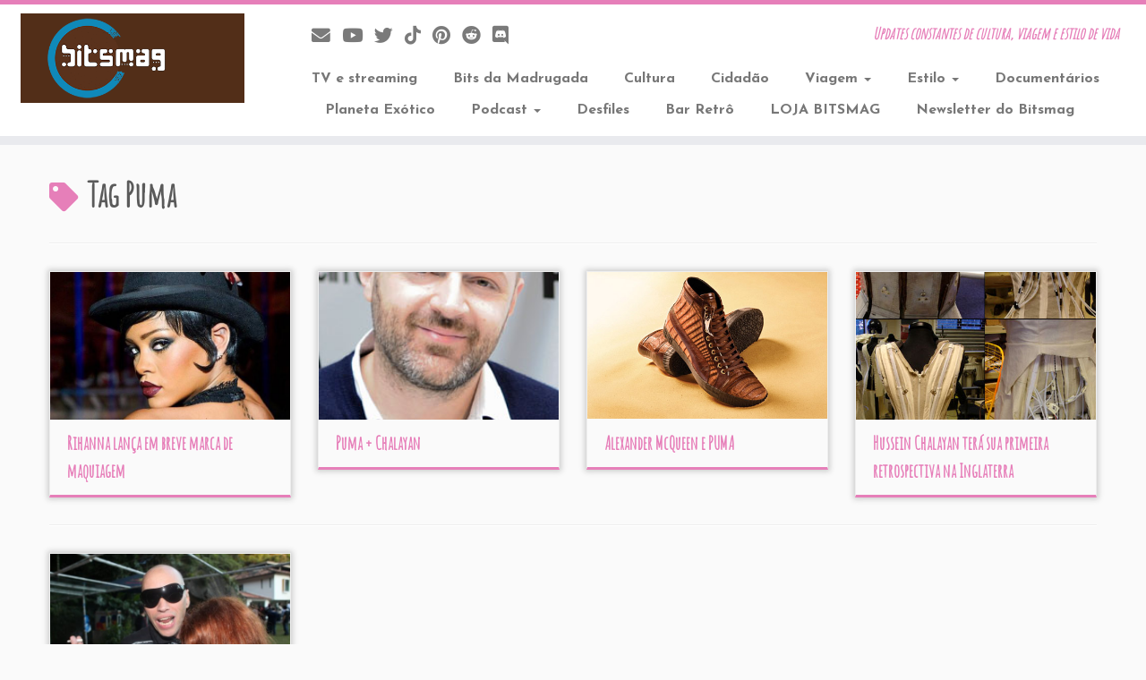

--- FILE ---
content_type: text/html; charset=UTF-8
request_url: https://bitsmag.com.br/tag/puma
body_size: 144241
content:
<!DOCTYPE html>
<!--[if IE 7]>
<html class="ie ie7 no-js" lang="pt-BR">
<![endif]-->
<!--[if IE 8]>
<html class="ie ie8 no-js" lang="pt-BR">
<![endif]-->
<!--[if !(IE 7) | !(IE 8)  ]><!-->
<html class="no-js" lang="pt-BR">
<!--<![endif]-->
<head>
<meta charset="UTF-8" />
<meta http-equiv="X-UA-Compatible" content="IE=EDGE" />
<meta name="viewport" content="width=device-width, initial-scale=1.0" />
<link rel="profile"  href="https://gmpg.org/xfn/11" />
<link rel="pingback" href="https://bitsmag.com.br/xmlrpc.php" />
<script>(function(html){html.className = html.className.replace(/\bno-js\b/,'js')})(document.documentElement);</script>
<title>Puma || Bitsmag.com.br || Updates constantes de cultura, viagem e estilo de vida</title>
<meta name='robots' content='max-image-preview:large' />
<!-- Jetpack Site Verification Tags -->
<meta name="google-site-verification" content="tJT07VnAUbUrs5dOkIUGmcfVk4kB18crultfBjkQYHc" />
<!-- Google tag (gtag.js) consent mode dataLayer added by Site Kit -->
<script type="text/javascript" id="google_gtagjs-js-consent-mode-data-layer">
/* <![CDATA[ */
window.dataLayer = window.dataLayer || [];function gtag(){dataLayer.push(arguments);}
gtag('consent', 'default', {"ad_personalization":"denied","ad_storage":"denied","ad_user_data":"denied","analytics_storage":"denied","functionality_storage":"denied","security_storage":"denied","personalization_storage":"denied","region":["AT","BE","BG","CH","CY","CZ","DE","DK","EE","ES","FI","FR","GB","GR","HR","HU","IE","IS","IT","LI","LT","LU","LV","MT","NL","NO","PL","PT","RO","SE","SI","SK"],"wait_for_update":500});
window._googlesitekitConsentCategoryMap = {"statistics":["analytics_storage"],"marketing":["ad_storage","ad_user_data","ad_personalization"],"functional":["functionality_storage","security_storage"],"preferences":["personalization_storage"]};
window._googlesitekitConsents = {"ad_personalization":"denied","ad_storage":"denied","ad_user_data":"denied","analytics_storage":"denied","functionality_storage":"denied","security_storage":"denied","personalization_storage":"denied","region":["AT","BE","BG","CH","CY","CZ","DE","DK","EE","ES","FI","FR","GB","GR","HR","HU","IE","IS","IT","LI","LT","LU","LV","MT","NL","NO","PL","PT","RO","SE","SI","SK"],"wait_for_update":500};
/* ]]> */
</script>
<!-- End Google tag (gtag.js) consent mode dataLayer added by Site Kit -->
<link rel='dns-prefetch' href='//static.addtoany.com' />
<link rel='dns-prefetch' href='//cdn.jsdelivr.net' />
<link rel='dns-prefetch' href='//www.googletagmanager.com' />
<link rel='dns-prefetch' href='//stats.wp.com' />
<link rel='dns-prefetch' href='//fonts.googleapis.com' />
<link rel='dns-prefetch' href='//widgets.wp.com' />
<link rel='dns-prefetch' href='//s0.wp.com' />
<link rel='dns-prefetch' href='//0.gravatar.com' />
<link rel='dns-prefetch' href='//1.gravatar.com' />
<link rel='dns-prefetch' href='//2.gravatar.com' />
<link rel='dns-prefetch' href='//jetpack.wordpress.com' />
<link rel='dns-prefetch' href='//public-api.wordpress.com' />
<link rel="alternate" type="application/rss+xml" title="Feed para Bitsmag.com.br &raquo;" href="https://bitsmag.com.br/feed" />
<link rel="alternate" type="application/rss+xml" title="Feed de comentários para Bitsmag.com.br &raquo;" href="https://bitsmag.com.br/comments/feed" />
<link rel="alternate" type="application/rss+xml" title="Feed de tag para Bitsmag.com.br &raquo; Puma" href="https://bitsmag.com.br/tag/puma/feed" />
<style id='wp-img-auto-sizes-contain-inline-css' type='text/css'>
img:is([sizes=auto i],[sizes^="auto," i]){contain-intrinsic-size:3000px 1500px}
/*# sourceURL=wp-img-auto-sizes-contain-inline-css */
</style>
<link rel='stylesheet' id='tc-gfonts-css' href='//fonts.googleapis.com/css?family=Amatic+SC%7CJosefin+Sans:700' type='text/css' media='all' />
<style id='wp-emoji-styles-inline-css' type='text/css'>
img.wp-smiley, img.emoji {
display: inline !important;
border: none !important;
box-shadow: none !important;
height: 1em !important;
width: 1em !important;
margin: 0 0.07em !important;
vertical-align: -0.1em !important;
background: none !important;
padding: 0 !important;
}
/*# sourceURL=wp-emoji-styles-inline-css */
</style>
<style id='wp-block-library-inline-css' type='text/css'>
:root{--wp-block-synced-color:#7a00df;--wp-block-synced-color--rgb:122,0,223;--wp-bound-block-color:var(--wp-block-synced-color);--wp-editor-canvas-background:#ddd;--wp-admin-theme-color:#007cba;--wp-admin-theme-color--rgb:0,124,186;--wp-admin-theme-color-darker-10:#006ba1;--wp-admin-theme-color-darker-10--rgb:0,107,160.5;--wp-admin-theme-color-darker-20:#005a87;--wp-admin-theme-color-darker-20--rgb:0,90,135;--wp-admin-border-width-focus:2px}@media (min-resolution:192dpi){:root{--wp-admin-border-width-focus:1.5px}}.wp-element-button{cursor:pointer}:root .has-very-light-gray-background-color{background-color:#eee}:root .has-very-dark-gray-background-color{background-color:#313131}:root .has-very-light-gray-color{color:#eee}:root .has-very-dark-gray-color{color:#313131}:root .has-vivid-green-cyan-to-vivid-cyan-blue-gradient-background{background:linear-gradient(135deg,#00d084,#0693e3)}:root .has-purple-crush-gradient-background{background:linear-gradient(135deg,#34e2e4,#4721fb 50%,#ab1dfe)}:root .has-hazy-dawn-gradient-background{background:linear-gradient(135deg,#faaca8,#dad0ec)}:root .has-subdued-olive-gradient-background{background:linear-gradient(135deg,#fafae1,#67a671)}:root .has-atomic-cream-gradient-background{background:linear-gradient(135deg,#fdd79a,#004a59)}:root .has-nightshade-gradient-background{background:linear-gradient(135deg,#330968,#31cdcf)}:root .has-midnight-gradient-background{background:linear-gradient(135deg,#020381,#2874fc)}:root{--wp--preset--font-size--normal:16px;--wp--preset--font-size--huge:42px}.has-regular-font-size{font-size:1em}.has-larger-font-size{font-size:2.625em}.has-normal-font-size{font-size:var(--wp--preset--font-size--normal)}.has-huge-font-size{font-size:var(--wp--preset--font-size--huge)}:root .has-text-align-center{text-align:center}:root .has-text-align-left{text-align:left}:root .has-text-align-right{text-align:right}.has-fit-text{white-space:nowrap!important}#end-resizable-editor-section{display:none}.aligncenter{clear:both}.items-justified-left{justify-content:flex-start}.items-justified-center{justify-content:center}.items-justified-right{justify-content:flex-end}.items-justified-space-between{justify-content:space-between}.screen-reader-text{word-wrap:normal!important;border:0;clip-path:inset(50%);height:1px;margin:-1px;overflow:hidden;padding:0;position:absolute;width:1px}.screen-reader-text:focus{background-color:#ddd;clip-path:none;color:#444;display:block;font-size:1em;height:auto;left:5px;line-height:normal;padding:15px 23px 14px;text-decoration:none;top:5px;width:auto;z-index:100000}html :where(.has-border-color){border-style:solid}html :where([style*=border-top-color]){border-top-style:solid}html :where([style*=border-right-color]){border-right-style:solid}html :where([style*=border-bottom-color]){border-bottom-style:solid}html :where([style*=border-left-color]){border-left-style:solid}html :where([style*=border-width]){border-style:solid}html :where([style*=border-top-width]){border-top-style:solid}html :where([style*=border-right-width]){border-right-style:solid}html :where([style*=border-bottom-width]){border-bottom-style:solid}html :where([style*=border-left-width]){border-left-style:solid}html :where(img[class*=wp-image-]){height:auto;max-width:100%}:where(figure){margin:0 0 1em}html :where(.is-position-sticky){--wp-admin--admin-bar--position-offset:var(--wp-admin--admin-bar--height,0px)}@media screen and (max-width:600px){html :where(.is-position-sticky){--wp-admin--admin-bar--position-offset:0px}}
/*# sourceURL=wp-block-library-inline-css */
</style><style id='wp-block-paragraph-inline-css' type='text/css'>
.is-small-text{font-size:.875em}.is-regular-text{font-size:1em}.is-large-text{font-size:2.25em}.is-larger-text{font-size:3em}.has-drop-cap:not(:focus):first-letter{float:left;font-size:8.4em;font-style:normal;font-weight:100;line-height:.68;margin:.05em .1em 0 0;text-transform:uppercase}body.rtl .has-drop-cap:not(:focus):first-letter{float:none;margin-left:.1em}p.has-drop-cap.has-background{overflow:hidden}:root :where(p.has-background){padding:1.25em 2.375em}:where(p.has-text-color:not(.has-link-color)) a{color:inherit}p.has-text-align-left[style*="writing-mode:vertical-lr"],p.has-text-align-right[style*="writing-mode:vertical-rl"]{rotate:180deg}
/*# sourceURL=https://bitsmag.com.br/wp-content/plugins/gutenberg/build/styles/block-library/paragraph/style.css */
</style>
<style id='wp-block-separator-inline-css' type='text/css'>
@charset "UTF-8";.wp-block-separator{border:none;border-top:2px solid}:root :where(.wp-block-separator.is-style-dots){height:auto;line-height:1;text-align:center}:root :where(.wp-block-separator.is-style-dots):before{color:currentColor;content:"···";font-family:serif;font-size:1.5em;letter-spacing:2em;padding-left:2em}.wp-block-separator.is-style-dots{background:none!important;border:none!important}
/*# sourceURL=https://bitsmag.com.br/wp-content/plugins/gutenberg/build/styles/block-library/separator/style.css */
</style>
<style id='wp-block-heading-inline-css' type='text/css'>
h1:where(.wp-block-heading).has-background,h2:where(.wp-block-heading).has-background,h3:where(.wp-block-heading).has-background,h4:where(.wp-block-heading).has-background,h5:where(.wp-block-heading).has-background,h6:where(.wp-block-heading).has-background{padding:1.25em 2.375em}h1.has-text-align-left[style*=writing-mode]:where([style*=vertical-lr]),h1.has-text-align-right[style*=writing-mode]:where([style*=vertical-rl]),h2.has-text-align-left[style*=writing-mode]:where([style*=vertical-lr]),h2.has-text-align-right[style*=writing-mode]:where([style*=vertical-rl]),h3.has-text-align-left[style*=writing-mode]:where([style*=vertical-lr]),h3.has-text-align-right[style*=writing-mode]:where([style*=vertical-rl]),h4.has-text-align-left[style*=writing-mode]:where([style*=vertical-lr]),h4.has-text-align-right[style*=writing-mode]:where([style*=vertical-rl]),h5.has-text-align-left[style*=writing-mode]:where([style*=vertical-lr]),h5.has-text-align-right[style*=writing-mode]:where([style*=vertical-rl]),h6.has-text-align-left[style*=writing-mode]:where([style*=vertical-lr]),h6.has-text-align-right[style*=writing-mode]:where([style*=vertical-rl]){rotate:180deg}
/*# sourceURL=https://bitsmag.com.br/wp-content/plugins/gutenberg/build/styles/block-library/heading/style.css */
</style>
<style id='wp-block-image-inline-css' type='text/css'>
.wp-block-image>a,.wp-block-image>figure>a{display:inline-block}.wp-block-image img{box-sizing:border-box;height:auto;max-width:100%;vertical-align:bottom}@media not (prefers-reduced-motion){.wp-block-image img.hide{visibility:hidden}.wp-block-image img.show{animation:show-content-image .4s}}.wp-block-image[style*=border-radius] img,.wp-block-image[style*=border-radius]>a{border-radius:inherit}.wp-block-image.has-custom-border img{box-sizing:border-box}.wp-block-image.aligncenter{text-align:center}.wp-block-image.alignfull>a,.wp-block-image.alignwide>a{width:100%}.wp-block-image.alignfull img,.wp-block-image.alignwide img{height:auto;width:100%}.wp-block-image .aligncenter,.wp-block-image .alignleft,.wp-block-image .alignright,.wp-block-image.aligncenter,.wp-block-image.alignleft,.wp-block-image.alignright{display:table}.wp-block-image .aligncenter>figcaption,.wp-block-image .alignleft>figcaption,.wp-block-image .alignright>figcaption,.wp-block-image.aligncenter>figcaption,.wp-block-image.alignleft>figcaption,.wp-block-image.alignright>figcaption{caption-side:bottom;display:table-caption}.wp-block-image .alignleft{float:left;margin:.5em 1em .5em 0}.wp-block-image .alignright{float:right;margin:.5em 0 .5em 1em}.wp-block-image .aligncenter{margin-left:auto;margin-right:auto}.wp-block-image :where(figcaption){margin-bottom:1em;margin-top:.5em}.wp-block-image.is-style-circle-mask img{border-radius:9999px}@supports ((-webkit-mask-image:none) or (mask-image:none)) or (-webkit-mask-image:none){.wp-block-image.is-style-circle-mask img{border-radius:0;-webkit-mask-image:url('data:image/svg+xml;utf8,<svg viewBox="0 0 100 100" xmlns="http://www.w3.org/2000/svg"><circle cx="50" cy="50" r="50"/></svg>');mask-image:url('data:image/svg+xml;utf8,<svg viewBox="0 0 100 100" xmlns="http://www.w3.org/2000/svg"><circle cx="50" cy="50" r="50"/></svg>');mask-mode:alpha;-webkit-mask-position:center;mask-position:center;-webkit-mask-repeat:no-repeat;mask-repeat:no-repeat;-webkit-mask-size:contain;mask-size:contain}}:root :where(.wp-block-image.is-style-rounded img,.wp-block-image .is-style-rounded img){border-radius:9999px}.wp-block-image figure{margin:0}.wp-lightbox-container{display:flex;flex-direction:column;position:relative}.wp-lightbox-container img{cursor:zoom-in}.wp-lightbox-container img:hover+button{opacity:1}.wp-lightbox-container button{align-items:center;backdrop-filter:blur(16px) saturate(180%);background-color:#5a5a5a40;border:none;border-radius:4px;cursor:zoom-in;display:flex;height:20px;justify-content:center;opacity:0;padding:0;position:absolute;right:16px;text-align:center;top:16px;width:20px;z-index:100}@media not (prefers-reduced-motion){.wp-lightbox-container button{transition:opacity .2s ease}}.wp-lightbox-container button:focus-visible{outline:3px auto #5a5a5a40;outline:3px auto -webkit-focus-ring-color;outline-offset:3px}.wp-lightbox-container button:hover{cursor:pointer;opacity:1}.wp-lightbox-container button:focus{opacity:1}.wp-lightbox-container button:focus,.wp-lightbox-container button:hover,.wp-lightbox-container button:not(:hover):not(:active):not(.has-background){background-color:#5a5a5a40;border:none}.wp-lightbox-overlay{box-sizing:border-box;cursor:zoom-out;height:100vh;left:0;overflow:hidden;position:fixed;top:0;visibility:hidden;width:100%;z-index:100000}.wp-lightbox-overlay .close-button{align-items:center;cursor:pointer;display:flex;justify-content:center;min-height:40px;min-width:40px;padding:0;position:absolute;right:calc(env(safe-area-inset-right) + 16px);top:calc(env(safe-area-inset-top) + 16px);z-index:5000000}.wp-lightbox-overlay .close-button:focus,.wp-lightbox-overlay .close-button:hover,.wp-lightbox-overlay .close-button:not(:hover):not(:active):not(.has-background){background:none;border:none}.wp-lightbox-overlay .lightbox-image-container{height:var(--wp--lightbox-container-height);left:50%;overflow:hidden;position:absolute;top:50%;transform:translate(-50%,-50%);transform-origin:top left;width:var(--wp--lightbox-container-width);z-index:9999999999}.wp-lightbox-overlay .wp-block-image{align-items:center;box-sizing:border-box;display:flex;height:100%;justify-content:center;margin:0;position:relative;transform-origin:0 0;width:100%;z-index:3000000}.wp-lightbox-overlay .wp-block-image img{height:var(--wp--lightbox-image-height);min-height:var(--wp--lightbox-image-height);min-width:var(--wp--lightbox-image-width);width:var(--wp--lightbox-image-width)}.wp-lightbox-overlay .wp-block-image figcaption{display:none}.wp-lightbox-overlay button{background:none;border:none}.wp-lightbox-overlay .scrim{background-color:#fff;height:100%;opacity:.9;position:absolute;width:100%;z-index:2000000}.wp-lightbox-overlay.active{visibility:visible}@media not (prefers-reduced-motion){.wp-lightbox-overlay.active{animation:turn-on-visibility .25s both}.wp-lightbox-overlay.active img{animation:turn-on-visibility .35s both}.wp-lightbox-overlay.show-closing-animation:not(.active){animation:turn-off-visibility .35s both}.wp-lightbox-overlay.show-closing-animation:not(.active) img{animation:turn-off-visibility .25s both}.wp-lightbox-overlay.zoom.active{animation:none;opacity:1;visibility:visible}.wp-lightbox-overlay.zoom.active .lightbox-image-container{animation:lightbox-zoom-in .4s}.wp-lightbox-overlay.zoom.active .lightbox-image-container img{animation:none}.wp-lightbox-overlay.zoom.active .scrim{animation:turn-on-visibility .4s forwards}.wp-lightbox-overlay.zoom.show-closing-animation:not(.active){animation:none}.wp-lightbox-overlay.zoom.show-closing-animation:not(.active) .lightbox-image-container{animation:lightbox-zoom-out .4s}.wp-lightbox-overlay.zoom.show-closing-animation:not(.active) .lightbox-image-container img{animation:none}.wp-lightbox-overlay.zoom.show-closing-animation:not(.active) .scrim{animation:turn-off-visibility .4s forwards}}@keyframes show-content-image{0%{visibility:hidden}99%{visibility:hidden}to{visibility:visible}}@keyframes turn-on-visibility{0%{opacity:0}to{opacity:1}}@keyframes turn-off-visibility{0%{opacity:1;visibility:visible}99%{opacity:0;visibility:visible}to{opacity:0;visibility:hidden}}@keyframes lightbox-zoom-in{0%{transform:translate(calc((-100vw + var(--wp--lightbox-scrollbar-width))/2 + var(--wp--lightbox-initial-left-position)),calc(-50vh + var(--wp--lightbox-initial-top-position))) scale(var(--wp--lightbox-scale))}to{transform:translate(-50%,-50%) scale(1)}}@keyframes lightbox-zoom-out{0%{transform:translate(-50%,-50%) scale(1);visibility:visible}99%{visibility:visible}to{transform:translate(calc((-100vw + var(--wp--lightbox-scrollbar-width))/2 + var(--wp--lightbox-initial-left-position)),calc(-50vh + var(--wp--lightbox-initial-top-position))) scale(var(--wp--lightbox-scale));visibility:hidden}}
/*# sourceURL=https://bitsmag.com.br/wp-content/plugins/gutenberg/build/styles/block-library/image/style.css */
</style>
<style id='global-styles-inline-css' type='text/css'>
:root{--wp--preset--aspect-ratio--square: 1;--wp--preset--aspect-ratio--4-3: 4/3;--wp--preset--aspect-ratio--3-4: 3/4;--wp--preset--aspect-ratio--3-2: 3/2;--wp--preset--aspect-ratio--2-3: 2/3;--wp--preset--aspect-ratio--16-9: 16/9;--wp--preset--aspect-ratio--9-16: 9/16;--wp--preset--color--black: #000000;--wp--preset--color--cyan-bluish-gray: #abb8c3;--wp--preset--color--white: #ffffff;--wp--preset--color--pale-pink: #f78da7;--wp--preset--color--vivid-red: #cf2e2e;--wp--preset--color--luminous-vivid-orange: #ff6900;--wp--preset--color--luminous-vivid-amber: #fcb900;--wp--preset--color--light-green-cyan: #7bdcb5;--wp--preset--color--vivid-green-cyan: #00d084;--wp--preset--color--pale-cyan-blue: #8ed1fc;--wp--preset--color--vivid-cyan-blue: #0693e3;--wp--preset--color--vivid-purple: #9b51e0;--wp--preset--gradient--vivid-cyan-blue-to-vivid-purple: linear-gradient(135deg,rgb(6,147,227) 0%,rgb(155,81,224) 100%);--wp--preset--gradient--light-green-cyan-to-vivid-green-cyan: linear-gradient(135deg,rgb(122,220,180) 0%,rgb(0,208,130) 100%);--wp--preset--gradient--luminous-vivid-amber-to-luminous-vivid-orange: linear-gradient(135deg,rgb(252,185,0) 0%,rgb(255,105,0) 100%);--wp--preset--gradient--luminous-vivid-orange-to-vivid-red: linear-gradient(135deg,rgb(255,105,0) 0%,rgb(207,46,46) 100%);--wp--preset--gradient--very-light-gray-to-cyan-bluish-gray: linear-gradient(135deg,rgb(238,238,238) 0%,rgb(169,184,195) 100%);--wp--preset--gradient--cool-to-warm-spectrum: linear-gradient(135deg,rgb(74,234,220) 0%,rgb(151,120,209) 20%,rgb(207,42,186) 40%,rgb(238,44,130) 60%,rgb(251,105,98) 80%,rgb(254,248,76) 100%);--wp--preset--gradient--blush-light-purple: linear-gradient(135deg,rgb(255,206,236) 0%,rgb(152,150,240) 100%);--wp--preset--gradient--blush-bordeaux: linear-gradient(135deg,rgb(254,205,165) 0%,rgb(254,45,45) 50%,rgb(107,0,62) 100%);--wp--preset--gradient--luminous-dusk: linear-gradient(135deg,rgb(255,203,112) 0%,rgb(199,81,192) 50%,rgb(65,88,208) 100%);--wp--preset--gradient--pale-ocean: linear-gradient(135deg,rgb(255,245,203) 0%,rgb(182,227,212) 50%,rgb(51,167,181) 100%);--wp--preset--gradient--electric-grass: linear-gradient(135deg,rgb(202,248,128) 0%,rgb(113,206,126) 100%);--wp--preset--gradient--midnight: linear-gradient(135deg,rgb(2,3,129) 0%,rgb(40,116,252) 100%);--wp--preset--font-size--small: 13px;--wp--preset--font-size--medium: 20px;--wp--preset--font-size--large: 36px;--wp--preset--font-size--x-large: 42px;--wp--preset--spacing--20: 0.44rem;--wp--preset--spacing--30: 0.67rem;--wp--preset--spacing--40: 1rem;--wp--preset--spacing--50: 1.5rem;--wp--preset--spacing--60: 2.25rem;--wp--preset--spacing--70: 3.38rem;--wp--preset--spacing--80: 5.06rem;--wp--preset--shadow--natural: 6px 6px 9px rgba(0, 0, 0, 0.2);--wp--preset--shadow--deep: 12px 12px 50px rgba(0, 0, 0, 0.4);--wp--preset--shadow--sharp: 6px 6px 0px rgba(0, 0, 0, 0.2);--wp--preset--shadow--outlined: 6px 6px 0px -3px rgb(255, 255, 255), 6px 6px rgb(0, 0, 0);--wp--preset--shadow--crisp: 6px 6px 0px rgb(0, 0, 0);}:where(.is-layout-flex){gap: 0.5em;}:where(.is-layout-grid){gap: 0.5em;}body .is-layout-flex{display: flex;}.is-layout-flex{flex-wrap: wrap;align-items: center;}.is-layout-flex > :is(*, div){margin: 0;}body .is-layout-grid{display: grid;}.is-layout-grid > :is(*, div){margin: 0;}:where(.wp-block-columns.is-layout-flex){gap: 2em;}:where(.wp-block-columns.is-layout-grid){gap: 2em;}:where(.wp-block-post-template.is-layout-flex){gap: 1.25em;}:where(.wp-block-post-template.is-layout-grid){gap: 1.25em;}.has-black-color{color: var(--wp--preset--color--black) !important;}.has-cyan-bluish-gray-color{color: var(--wp--preset--color--cyan-bluish-gray) !important;}.has-white-color{color: var(--wp--preset--color--white) !important;}.has-pale-pink-color{color: var(--wp--preset--color--pale-pink) !important;}.has-vivid-red-color{color: var(--wp--preset--color--vivid-red) !important;}.has-luminous-vivid-orange-color{color: var(--wp--preset--color--luminous-vivid-orange) !important;}.has-luminous-vivid-amber-color{color: var(--wp--preset--color--luminous-vivid-amber) !important;}.has-light-green-cyan-color{color: var(--wp--preset--color--light-green-cyan) !important;}.has-vivid-green-cyan-color{color: var(--wp--preset--color--vivid-green-cyan) !important;}.has-pale-cyan-blue-color{color: var(--wp--preset--color--pale-cyan-blue) !important;}.has-vivid-cyan-blue-color{color: var(--wp--preset--color--vivid-cyan-blue) !important;}.has-vivid-purple-color{color: var(--wp--preset--color--vivid-purple) !important;}.has-black-background-color{background-color: var(--wp--preset--color--black) !important;}.has-cyan-bluish-gray-background-color{background-color: var(--wp--preset--color--cyan-bluish-gray) !important;}.has-white-background-color{background-color: var(--wp--preset--color--white) !important;}.has-pale-pink-background-color{background-color: var(--wp--preset--color--pale-pink) !important;}.has-vivid-red-background-color{background-color: var(--wp--preset--color--vivid-red) !important;}.has-luminous-vivid-orange-background-color{background-color: var(--wp--preset--color--luminous-vivid-orange) !important;}.has-luminous-vivid-amber-background-color{background-color: var(--wp--preset--color--luminous-vivid-amber) !important;}.has-light-green-cyan-background-color{background-color: var(--wp--preset--color--light-green-cyan) !important;}.has-vivid-green-cyan-background-color{background-color: var(--wp--preset--color--vivid-green-cyan) !important;}.has-pale-cyan-blue-background-color{background-color: var(--wp--preset--color--pale-cyan-blue) !important;}.has-vivid-cyan-blue-background-color{background-color: var(--wp--preset--color--vivid-cyan-blue) !important;}.has-vivid-purple-background-color{background-color: var(--wp--preset--color--vivid-purple) !important;}.has-black-border-color{border-color: var(--wp--preset--color--black) !important;}.has-cyan-bluish-gray-border-color{border-color: var(--wp--preset--color--cyan-bluish-gray) !important;}.has-white-border-color{border-color: var(--wp--preset--color--white) !important;}.has-pale-pink-border-color{border-color: var(--wp--preset--color--pale-pink) !important;}.has-vivid-red-border-color{border-color: var(--wp--preset--color--vivid-red) !important;}.has-luminous-vivid-orange-border-color{border-color: var(--wp--preset--color--luminous-vivid-orange) !important;}.has-luminous-vivid-amber-border-color{border-color: var(--wp--preset--color--luminous-vivid-amber) !important;}.has-light-green-cyan-border-color{border-color: var(--wp--preset--color--light-green-cyan) !important;}.has-vivid-green-cyan-border-color{border-color: var(--wp--preset--color--vivid-green-cyan) !important;}.has-pale-cyan-blue-border-color{border-color: var(--wp--preset--color--pale-cyan-blue) !important;}.has-vivid-cyan-blue-border-color{border-color: var(--wp--preset--color--vivid-cyan-blue) !important;}.has-vivid-purple-border-color{border-color: var(--wp--preset--color--vivid-purple) !important;}.has-vivid-cyan-blue-to-vivid-purple-gradient-background{background: var(--wp--preset--gradient--vivid-cyan-blue-to-vivid-purple) !important;}.has-light-green-cyan-to-vivid-green-cyan-gradient-background{background: var(--wp--preset--gradient--light-green-cyan-to-vivid-green-cyan) !important;}.has-luminous-vivid-amber-to-luminous-vivid-orange-gradient-background{background: var(--wp--preset--gradient--luminous-vivid-amber-to-luminous-vivid-orange) !important;}.has-luminous-vivid-orange-to-vivid-red-gradient-background{background: var(--wp--preset--gradient--luminous-vivid-orange-to-vivid-red) !important;}.has-very-light-gray-to-cyan-bluish-gray-gradient-background{background: var(--wp--preset--gradient--very-light-gray-to-cyan-bluish-gray) !important;}.has-cool-to-warm-spectrum-gradient-background{background: var(--wp--preset--gradient--cool-to-warm-spectrum) !important;}.has-blush-light-purple-gradient-background{background: var(--wp--preset--gradient--blush-light-purple) !important;}.has-blush-bordeaux-gradient-background{background: var(--wp--preset--gradient--blush-bordeaux) !important;}.has-luminous-dusk-gradient-background{background: var(--wp--preset--gradient--luminous-dusk) !important;}.has-pale-ocean-gradient-background{background: var(--wp--preset--gradient--pale-ocean) !important;}.has-electric-grass-gradient-background{background: var(--wp--preset--gradient--electric-grass) !important;}.has-midnight-gradient-background{background: var(--wp--preset--gradient--midnight) !important;}.has-small-font-size{font-size: var(--wp--preset--font-size--small) !important;}.has-medium-font-size{font-size: var(--wp--preset--font-size--medium) !important;}.has-large-font-size{font-size: var(--wp--preset--font-size--large) !important;}.has-x-large-font-size{font-size: var(--wp--preset--font-size--x-large) !important;}
/*# sourceURL=global-styles-inline-css */
</style>
<style id='classic-theme-styles-inline-css' type='text/css'>
/*! This file is auto-generated */
.wp-block-button__link{color:#fff;background-color:#32373c;border-radius:9999px;box-shadow:none;text-decoration:none;padding:calc(.667em + 2px) calc(1.333em + 2px);font-size:1.125em}.wp-block-file__button{background:#32373c;color:#fff;text-decoration:none}
/*# sourceURL=/wp-includes/css/classic-themes.min.css */
</style>
<link rel='stylesheet' id='crp-public-css' href='//bitsmag.com.br/wp-content/cache/wpfc-minified/lafpjyyh/a4q14.css' type='text/css' media='all' />
<link rel='stylesheet' id='swpm.common-css' href='//bitsmag.com.br/wp-content/cache/wpfc-minified/mofby826/a4q14.css' type='text/css' media='all' />
<link rel='stylesheet' id='wpstream-style-css' href='//bitsmag.com.br/wp-content/cache/wpfc-minified/2az53kz9/fo0bp.css' type='text/css' media='all' />
<link rel='stylesheet' id='video-js.min-css' href='//bitsmag.com.br/wp-content/cache/wpfc-minified/32ktpis9/fo0bp.css' type='text/css' media='all' />
<link rel='stylesheet' id='videojs-wpstream-player-css' href='//bitsmag.com.br/wp-content/cache/wpfc-minified/dgpvl8cq/fo0bp.css' type='text/css' media='all' />
<link rel='stylesheet' id='wpstream-integrations-css' href='//bitsmag.com.br/wp-content/cache/wpfc-minified/dsw7cs8/fo0bp.css' type='text/css' media='all' />
<link rel='stylesheet' id='wpstream_front_style-css' href='//bitsmag.com.br/wp-content/cache/wpfc-minified/eujrhxoj/fo0bp.css' type='text/css' media='all' />
<link rel='stylesheet' id='wpstream-broadcaster-css-css' href='//bitsmag.com.br/wp-content/cache/wpfc-minified/pj5se1t/fo0bp.css' type='text/css' media='all' />
<link rel='stylesheet' id='customizr-fa-css' href='//bitsmag.com.br/wp-content/cache/wpfc-minified/96i4ampp/a4q14.css' type='text/css' media='all' />
<link rel='stylesheet' id='customizr-common-css' href='//bitsmag.com.br/wp-content/cache/wpfc-minified/kdjd7ll2/a4q14.css' type='text/css' media='all' />
<link rel='stylesheet' id='customizr-skin-css' href='//bitsmag.com.br/wp-content/cache/wpfc-minified/knj8uvwe/a4q14.css' type='text/css' media='all' />
<style id='customizr-skin-inline-css' type='text/css'>
.site-title,.site-description,h1,h2,h3,.tc-dropcap {
font-family : 'Amatic SC';
font-weight : inherit;
}
body,.navbar .nav>li>a {
font-family : 'Josefin Sans';
font-weight : 700;
}
body,.navbar .nav>li>a {
font-size : 16px;
line-height : 1.6em;
}
.tc-dropcap {
color: #e67fb9;
float: left;
font-size: 75px;
line-height: 75px;
padding-right: 8px;
padding-left: 3px;
}
.skin-shadow .tc-dropcap {
color: #e67fb9;
text-shadow: #da3f96 -1px 0, #da3f96 0 -1px, #da3f96 0 1px, #da3f96 -1px -2px;
}
.simple-black .tc-dropcap {
color: #444;
}
table { border-collapse: separate; }
body table { border-collapse: collapse; }
.social-links .social-icon:before { content: none } 
.sticky-enabled .tc-shrink-on .site-logo img {
height:30px!important;width:auto!important
}
.sticky-enabled .tc-shrink-on .brand .site-title {
font-size:0.6em;opacity:0.8;line-height:1.2em
}
.tc-no-sticky-header .tc-header, .tc-sticky-header .tc-header {
z-index:103
}
.tc-rectangular-thumb {
max-height: 250px;
height :250px
}
.tc-slider-loader-wrapper{ display:none }
html.js .tc-slider-loader-wrapper { display: block }.no-csstransforms3d .tc-slider-loader-wrapper .tc-img-gif-loader {
background: url('https://bitsmag.com.br/wp-content/themes/customizr/assets/front/img/slider-loader.gif') no-repeat center center;
}.tc-slider-loader-wrapper .tc-css-loader > div { border-color:#e67fb9; }
@media (min-width: 1200px) {
.tc-post-list-grid article .entry-title {font-size:20px;line-height:31px;}
.tc-post-list-grid .tc-g-cont {font-size:13px;line-height:20px;}
}
@media (max-width: 1199px) and (min-width: 980px) {
.tc-post-list-grid article .entry-title {font-size:18px;line-height:27px;}
.tc-post-list-grid .tc-g-cont {font-size:12px;line-height:19px;}
}
@media (max-width: 979px) and (min-width: 768px) {
.tc-post-list-grid article .entry-title {font-size:15px;line-height:24px;}
.tc-post-list-grid .tc-g-cont {font-size:12px;line-height:18px;}
}
@media (max-width: 767px) {
.tc-post-list-grid article .entry-title {font-size:24px;line-height:38px;}
.tc-post-list-grid .tc-g-cont {font-size:14px;line-height:22px;}
}
@media (max-width: 480px) {
.tc-post-list-grid article .entry-title {font-size:20px;line-height:31px;}
.tc-post-list-grid .tc-g-cont {font-size:13px;line-height:20px;}
}
.grid-cols-4 figure {
height:165px;
max-height:165px;
line-height:165px;
}
.tc-grid-border .tc-grid { border-bottom: none }
.tc-grid-border .grid__item { border-bottom: 3px solid #e67fb9}
/*# sourceURL=customizr-skin-inline-css */
</style>
<link rel='stylesheet' id='customizr-style-css' href='//bitsmag.com.br/wp-content/themes/customizr/style.css?ver=4.4.24' type='text/css' media='all' />
<link rel='stylesheet' id='fancyboxcss-css' href='//bitsmag.com.br/wp-content/cache/wpfc-minified/6xx902tz/a4q14.css' type='text/css' media='all' />
<link rel='stylesheet' id='jetpack_likes-css' href='//bitsmag.com.br/wp-content/cache/wpfc-minified/q6scmi7p/a4q14.css' type='text/css' media='all' />
<link rel='stylesheet' id='addtoany-css' href='//bitsmag.com.br/wp-content/cache/wpfc-minified/klidp8p9/a4q14.css' type='text/css' media='all' />
<script type="text/javascript" id="addtoany-core-js-before">
/* <![CDATA[ */
window.a2a_config=window.a2a_config||{};a2a_config.callbacks=[];a2a_config.overlays=[];a2a_config.templates={};a2a_localize = {
Share: "Share",
Save: "Save",
Subscribe: "Subscribe",
Email: "Email",
Bookmark: "Bookmark",
ShowAll: "Show all",
ShowLess: "Show less",
FindServices: "Find service(s)",
FindAnyServiceToAddTo: "Instantly find any service to add to",
PoweredBy: "Powered by",
ShareViaEmail: "Share via email",
SubscribeViaEmail: "Subscribe via email",
BookmarkInYourBrowser: "Bookmark in your browser",
BookmarkInstructions: "Press Ctrl+D or \u2318+D to bookmark this page",
AddToYourFavorites: "Add to your favorites",
SendFromWebOrProgram: "Send from any email address or email program",
EmailProgram: "Email program",
More: "More&#8230;",
ThanksForSharing: "Thanks for sharing!",
ThanksForFollowing: "Thanks for following!"
};
a2a_config.callbacks.push({ready:function(){document.querySelectorAll(".a2a_s_undefined").forEach(function(emptyIcon){emptyIcon.parentElement.style.display="none";})}});
//# sourceURL=addtoany-core-js-before
/* ]]> */
</script>
<script type="text/javascript" defer src="https://static.addtoany.com/menu/page.js" id="addtoany-core-js"></script>
<script type="text/javascript" src="https://bitsmag.com.br/wp-includes/js/jquery/jquery.min.js?ver=3.7.1" id="jquery-core-js"></script>
<script type="text/javascript" src="https://bitsmag.com.br/wp-includes/js/jquery/jquery-migrate.min.js?ver=3.4.1" id="jquery-migrate-js"></script>
<script type="text/javascript" defer src="https://bitsmag.com.br/wp-content/plugins/add-to-any/addtoany.min.js?ver=1.1" id="addtoany-jquery-js"></script>
<script type="text/javascript" src="https://vjs.zencdn.net/8.20.0/video.min.js?ver=1" id="video.min-js"></script>
<script type="text/javascript" src="https://bitsmag.com.br/wp-content/themes/customizr/assets/front/js/libs/fancybox/jquery.fancybox-1.3.4.min.js?ver=4.4.24" id="tc-fancybox-js"></script>
<script type="text/javascript" src="https://bitsmag.com.br/wp-includes/js/underscore.min.js?ver=1.13.7" id="underscore-js"></script>
<script type="text/javascript" id="tc-scripts-js-extra">
/* <![CDATA[ */
var TCParams = {"_disabled":[],"FancyBoxState":"1","FancyBoxAutoscale":"","SliderName":"","SliderDelay":"","SliderHover":"1","centerSliderImg":"1","SmoothScroll":{"Enabled":true,"Options":{"touchpadSupport":false}},"anchorSmoothScroll":"easeOutExpo","anchorSmoothScrollExclude":{"simple":["[class*=edd]",".tc-carousel-control",".carousel-control","[data-toggle=\"modal\"]","[data-toggle=\"dropdown\"]","[data-toggle=\"tooltip\"]","[data-toggle=\"popover\"]","[data-toggle=\"collapse\"]","[data-toggle=\"tab\"]","[data-toggle=\"pill\"]","[class*=upme]","[class*=um-]"],"deep":{"classes":[],"ids":[]}},"ReorderBlocks":"1","centerAllImg":"1","HasComments":"","LeftSidebarClass":".span3.left.tc-sidebar","RightSidebarClass":".span3.right.tc-sidebar","LoadModernizr":"1","stickyCustomOffset":{"_initial":0,"_scrolling":0,"options":{"_static":true,"_element":""}},"stickyHeader":"1","dropdowntoViewport":"1","timerOnScrollAllBrowsers":"1","extLinksStyle":"1","extLinksTargetExt":"","extLinksSkipSelectors":{"classes":["btn","button"],"ids":[]},"dropcapEnabled":"1","dropcapWhere":{"post":"","page":""},"dropcapMinWords":"50","dropcapSkipSelectors":{"tags":["IMG","IFRAME","H1","H2","H3","H4","H5","H6","BLOCKQUOTE","UL","OL"],"classes":["btn","tc-placeholder-wrap"],"id":[]},"imgSmartLoadEnabled":"1","imgSmartLoadOpts":{"parentSelectors":[".article-container",".__before_main_wrapper",".widget-front"],"opts":{"excludeImg":[".tc-holder-img"]}},"imgSmartLoadsForSliders":"","goldenRatio":"1.618","gridGoldenRatioLimit":"351","isSecondMenuEnabled":"","secondMenuRespSet":"in-sn-before","isParallaxOn":"","parallaxRatio":"0.55","pluginCompats":[],"adminAjaxUrl":"https://bitsmag.com.br/wp-admin/admin-ajax.php","ajaxUrl":"https://bitsmag.com.br/?czrajax=1","frontNonce":{"id":"CZRFrontNonce","handle":"904e25000e"},"isDevMode":"","isModernStyle":"","i18n":{"Permanently dismiss":"Permanently dismiss"},"version":"4.4.24","frontNotifications":{"styleSwitcher":{"enabled":false,"content":"","dismissAction":"dismiss_style_switcher_note_front","ajaxUrl":"https://bitsmag.com.br/wp-admin/admin-ajax.php"}}};
//# sourceURL=tc-scripts-js-extra
/* ]]> */
</script>
<script type="text/javascript" src="https://bitsmag.com.br/wp-content/themes/customizr/inc/assets/js/tc-scripts.min.js?ver=4.4.24" id="tc-scripts-js"></script>
<!-- Snippet da etiqueta do Google (gtag.js) adicionado pelo Site Kit -->
<!-- Snippet do Google Análises adicionado pelo Site Kit -->
<script type="text/javascript" src="https://www.googletagmanager.com/gtag/js?id=GT-WF8G6BG" id="google_gtagjs-js" async></script>
<script type="text/javascript" id="google_gtagjs-js-after">
/* <![CDATA[ */
window.dataLayer = window.dataLayer || [];function gtag(){dataLayer.push(arguments);}
gtag("set","linker",{"domains":["bitsmag.com.br"]});
gtag("js", new Date());
gtag("set", "developer_id.dZTNiMT", true);
gtag("config", "GT-WF8G6BG");
//# sourceURL=google_gtagjs-js-after
/* ]]> */
</script>
<link rel="https://api.w.org/" href="https://bitsmag.com.br/wp-json/" /><link rel="alternate" title="JSON" type="application/json" href="https://bitsmag.com.br/wp-json/wp/v2/tags/704" /><link rel="EditURI" type="application/rsd+xml" title="RSD" href="https://bitsmag.com.br/xmlrpc.php?rsd" />
<meta name="generator" content="Site Kit by Google 1.167.0" />	<style>img#wpstats{display:none}</style>
<meta name="description" content="Posts sobre Puma escritos por Beth Ferreira" />
<!-- Snippet do Gerenciador de Tags do Google adicionado pelo Site Kit -->
<script type="text/javascript">
/* <![CDATA[ */
( function( w, d, s, l, i ) {
w[l] = w[l] || [];
w[l].push( {'gtm.start': new Date().getTime(), event: 'gtm.js'} );
var f = d.getElementsByTagName( s )[0],
j = d.createElement( s ), dl = l != 'dataLayer' ? '&l=' + l : '';
j.async = true;
j.src = 'https://www.googletagmanager.com/gtm.js?id=' + i + dl;
f.parentNode.insertBefore( j, f );
} )( window, document, 'script', 'dataLayer', 'GTM-PK9XKF' );
/* ]]> */
</script>
<!-- Fim do código do Google Tag Manager adicionado pelo Site Kit -->
<!-- Jetpack Open Graph Tags -->
<meta property="og:type" content="website" />
<meta property="og:title" content="Puma || Bitsmag.com.br || Updates constantes de cultura, viagem e estilo de vida" />
<meta property="og:url" content="https://bitsmag.com.br/tag/puma" />
<meta property="og:site_name" content="Bitsmag.com.br" />
<meta property="og:image" content="https://bitsmag.com.br/wp-content/uploads/2019/02/cropped-icone-bits.gif" />
<meta property="og:image:width" content="512" />
<meta property="og:image:height" content="512" />
<meta property="og:image:alt" content="" />
<meta property="og:locale" content="pt_BR" />
<meta name="twitter:site" content="@bitsmag" />
<!-- End Jetpack Open Graph Tags -->
<link rel="icon" href="https://bitsmag.com.br/wp-content/uploads/2019/02/cropped-icone-bits-32x32.gif" sizes="32x32" />
<link rel="icon" href="https://bitsmag.com.br/wp-content/uploads/2019/02/cropped-icone-bits-192x192.gif" sizes="192x192" />
<link rel="apple-touch-icon" href="https://bitsmag.com.br/wp-content/uploads/2019/02/cropped-icone-bits-180x180.gif" />
<meta name="msapplication-TileImage" content="https://bitsmag.com.br/wp-content/uploads/2019/02/cropped-icone-bits-270x270.gif" />
<link rel='stylesheet' id='jetpack-swiper-library-css' href='//bitsmag.com.br/wp-content/cache/wpfc-minified/8urr4b9v/a4q14.css' type='text/css' media='all' />
<link rel='stylesheet' id='jetpack-carousel-css' href='//bitsmag.com.br/wp-content/cache/wpfc-minified/5i058mg/a4q14.css' type='text/css' media='all' />
<style id='jetpack-block-top-posts-inline-css' type='text/css'>
.wp-block-jetpack-top-posts{margin-bottom:1.5em}.wp-block-jetpack-top-posts img{width:100%}.wp-block-jetpack-top-posts span{display:block;word-wrap:break-word}.wp-block-jetpack-top-posts.is-list-layout .jetpack-top-posts-item{margin-bottom:1.5em}.wp-block-jetpack-top-posts.is-grid-layout .jetpack-top-posts-wrapper{align-items:flex-start;display:grid;gap:16px 12px;grid:auto/repeat(6,1fr)}@media only screen and (max-width:600px){.wp-block-jetpack-top-posts.is-grid-layout .jetpack-top-posts-wrapper{display:block}.wp-block-jetpack-top-posts.is-grid-layout .jetpack-top-posts-wrapper .jetpack-top-posts-mock-thumbnail{display:none}.wp-block-jetpack-top-posts.is-grid-layout .jetpack-top-posts-wrapper .jetpack-top-posts-item{margin-bottom:1.5em}}.wp-block-jetpack-top-posts.is-grid-layout .jetpack-top-posts-mock-thumbnail{background-color:#f0f0f0;height:0;padding-bottom:75%;position:relative;width:100%}.wp-block-jetpack-top-posts.is-grid-layout .jetpack-top-posts-thumbnail{aspect-ratio:4/3;height:auto;max-width:100%;object-fit:cover}.wp-block-jetpack-top-posts.is-grid-layout .jetpack-top-posts-item{grid-column:span 2}.wp-block-jetpack-top-posts.is-grid-layout[data-item-count="2"] .jetpack-top-posts-item,.wp-block-jetpack-top-posts.is-grid-layout[data-item-count="4"] .jetpack-top-posts-item,.wp-block-jetpack-top-posts.is-grid-layout[data-item-count="5"] .jetpack-top-posts-item:nth-child(5n),.wp-block-jetpack-top-posts.is-grid-layout[data-item-count="5"] .jetpack-top-posts-item:nth-child(5n-1),.wp-block-jetpack-top-posts.is-grid-layout[data-item-count="7"] .jetpack-top-posts-item:nth-child(5n),.wp-block-jetpack-top-posts.is-grid-layout[data-item-count="7"] .jetpack-top-posts-item:nth-child(5n-1),.wp-block-jetpack-top-posts.is-grid-layout[data-item-count="7"] .jetpack-top-posts-item:nth-child(7n),.wp-block-jetpack-top-posts.is-grid-layout[data-item-count="7"] .jetpack-top-posts-item:nth-child(7n-1){grid-column:span 3}
/*# sourceURL=https://bitsmag.com.br/wp-content/plugins/jetpack/_inc/blocks/top-posts/view.css?minify=false */
</style>
<style id='videopress-video-view-style-inline-css' type='text/css'>
.wp-block-jetpack-videopress{position:relative}.wp-block-jetpack-videopress.jetpack-videopress-player.alignleft~.wp-block-jetpack-videopress.jetpack-videopress-player,.wp-block-jetpack-videopress.jetpack-videopress-player.alignright~.wp-block-jetpack-videopress.jetpack-videopress-player{clear:both}.wp-block-jetpack-videopress figcaption{color:#555;font-size:13px;margin-bottom:1em;margin-top:.5em;text-align:center}.is-dark-theme .wp-block-jetpack-videopress figcaption{color:hsla(0,0%,100%,.65)}.wp-block-jetpack-videopress .jetpack-videopress-player__wrapper{line-height:0;position:relative}.wp-block-jetpack-videopress .jetpack-videopress-player__overlay{cursor:pointer;height:100%;left:0;opacity:1;position:absolute;top:0;transition:opacity .3s ease-in-out;width:100%}.wp-block-jetpack-videopress .jetpack-videopress-player__overlay:hover{opacity:0}.wp-block-jetpack-videopress.wp-block-jetpack-videopress--has-max-width{margin:auto}.is-layout-flex .wp-block-jetpack-videopress.wp-block-jetpack-videopress--has-max-width{margin:0}
/*# sourceURL=https://bitsmag.com.br/wp-content/plugins/jetpack/jetpack_vendor/automattic/jetpack-videopress/build/block-editor/blocks/video/view.css */
</style>
</head>
<body class="archive tag tag-puma tag-704 wp-custom-logo wp-embed-responsive wp-theme-customizr tc-fade-hover-links skin-shadow tc-no-sidebar tc-center-images skin-purple customizr-4-4-24 tc-sticky-header sticky-disabled tc-solid-color-on-scroll no-navbar tc-regular-menu tc-post-list-context" >
<!-- Snippet do Gerenciador de Etiqueta do Google (noscript) adicionado pelo Site Kit -->
<noscript>
<iframe src="https://www.googletagmanager.com/ns.html?id=GTM-PK9XKF" height="0" width="0" style="display:none;visibility:hidden"></iframe>
</noscript>
<!-- Fim do código do Google Tag Manager  (noscript) adicionado pelo Site Kit -->
<a class="screen-reader-text skip-link" href="#content">Skip to content</a>
<div id="tc-page-wrap" class="">
<header class="tc-header clearfix row-fluid tc-tagline-on tc-title-logo-on  tc-shrink-on tc-menu-on logo-left tc-second-menu-in-sn-before-when-mobile">
<div class="brand span3 pull-left">
<a class="site-logo" href="https://bitsmag.com.br/" aria-label="Bitsmag.com.br | Updates constantes de cultura, viagem e estilo de vida"><img src="https://bitsmag.com.br/wp-content/uploads/2019/02/logo-bitsmag-2019.gif" alt="Voltar para a página inicial" width="458" height="184" style="max-width:250px;max-height:100px"  class=" attachment-13388"/></a>        </div> <!-- brand span3 -->
<div class="container outside"><h2 class="site-description">Updates constantes de cultura, viagem e estilo de vida</h2></div>      	<div class="navbar-wrapper clearfix span9 tc-submenu-fade tc-submenu-move tc-open-on-hover pull-menu-left">
<div class="navbar resp">
<div class="navbar-inner" role="navigation">
<div class="row-fluid">
<div class="social-block span5"><div class="social-links"><a rel="nofollow noopener noreferrer" class="social-icon icon-mail"  title="Email da Redação do Bitsmag" aria-label="Email da Redação do Bitsmag" href="mailto:redacao@bitsmag.com.br"  target="_blank" ><i class="fas fa-envelope"></i></a><a rel="nofollow noopener noreferrer" class="social-icon icon-youtube"  title="Canal BitsmagTV no YouTube" aria-label="Canal BitsmagTV no YouTube" href="https://youtube.com/bitsmagtv"  target="_blank" ><i class="fab fa-youtube"></i></a><a rel="nofollow noopener noreferrer" class="social-icon icon-twitter"  title="Siga-nos no Twitter" aria-label="Siga-nos no Twitter" href="https://twitter.com/bitsmagtv"  target="_blank" ><i class="fab fa-twitter"></i></a><a rel="nofollow noopener noreferrer" class="social-icon icon-tiktok"  title="Siga-nos no Tiktok" aria-label="Siga-nos no Tiktok" href="https://www.tiktok.com/@bitsmagtv"  target="_blank" ><i class="fab fa-tiktok"></i></a><a rel="nofollow noopener noreferrer" class="social-icon icon-pinterest"  title="Siga-nos no Pinterest" aria-label="Siga-nos no Pinterest" href="https://br.pinterest.com/bitsmagtv/"  target="_blank" ><i class="fab fa-pinterest"></i></a><a rel="nofollow noopener noreferrer" class="social-icon icon-reddit"  title="Siga-nos no Reddit" aria-label="Siga-nos no Reddit" href="https://www.reddit.com/r/BrazilArtLifestyle/"  target="_blank" ><i class="fab fa-reddit"></i></a><a rel="nofollow noopener noreferrer" class="social-icon icon-discord"  title="Siga-nos no Discord" aria-label="Siga-nos no Discord" href="https://discord.gg/5BDthw8d"  target="_blank" ><i class="fab fa-discord"></i></a></div></div><h2 class="span7 inside site-description">Updates constantes de cultura, viagem e estilo de vida</h2><div class="nav-collapse collapse tc-hover-menu-wrapper"><div class="menu-mainmenu-container"><ul id="menu-mainmenu-2" class="nav tc-hover-menu"><li class="menu-item menu-item-type-taxonomy menu-item-object-category menu-item-4263"><a href="https://bitsmag.com.br/category/bits-tv">TV e streaming</a></li>
<li class="menu-item menu-item-type-taxonomy menu-item-object-category menu-item-4248"><a href="https://bitsmag.com.br/category/bits-madrugada">Bits da Madrugada</a></li>
<li class="menu-item menu-item-type-taxonomy menu-item-object-category menu-item-4250"><a href="https://bitsmag.com.br/category/cultura">Cultura</a></li>
<li class="menu-item menu-item-type-taxonomy menu-item-object-category menu-item-10821"><a href="https://bitsmag.com.br/category/cidadao">Cidadão</a></li>
<li class="menu-item menu-item-type-taxonomy menu-item-object-category menu-item-has-children dropdown menu-item-4251"><a href="https://bitsmag.com.br/category/viagem">Viagem <strong class="caret"></strong></a>
<ul class="dropdown-menu">
<li class="menu-item menu-item-type-taxonomy menu-item-object-category menu-item-10779"><a href="https://bitsmag.com.br/category/viagem/hotels">Hotéis</a></li>
</ul>
</li>
<li class="menu-item menu-item-type-taxonomy menu-item-object-category menu-item-has-children dropdown menu-item-4249"><a href="https://bitsmag.com.br/category/estilo-bits">Estilo <strong class="caret"></strong></a>
<ul class="dropdown-menu">
<li class="menu-item menu-item-type-taxonomy menu-item-object-category menu-item-11047"><a href="https://bitsmag.com.br/category/estilo-bits/moda">Moda</a></li>
<li class="menu-item menu-item-type-taxonomy menu-item-object-category menu-item-11045"><a href="https://bitsmag.com.br/category/estilo-bits/beleza">Beleza</a></li>
<li class="menu-item menu-item-type-taxonomy menu-item-object-category menu-item-11048"><a href="https://bitsmag.com.br/category/estilo-bits/tecnologia">Tech</a></li>
<li class="menu-item menu-item-type-taxonomy menu-item-object-category menu-item-11046"><a href="https://bitsmag.com.br/category/estilo-bits/decor">Decor</a></li>
</ul>
</li>
<li class="menu-item menu-item-type-taxonomy menu-item-object-category menu-item-10808"><a href="https://bitsmag.com.br/category/documentarios">Documentários</a></li>
<li class="menu-item menu-item-type-post_type menu-item-object-post menu-item-19496"><a href="https://bitsmag.com.br/bits-tv/planeta-exotico-a-web-serie-de-viagem-do-bitsmag.html">Planeta Exótico</a></li>
<li class="menu-item menu-item-type-taxonomy menu-item-object-category menu-item-has-children dropdown menu-item-20658"><a href="https://bitsmag.com.br/category/podcast">Podcast <strong class="caret"></strong></a>
<ul class="dropdown-menu">
<li class="menu-item menu-item-type-taxonomy menu-item-object-category menu-item-18337"><a href="https://bitsmag.com.br/category/podcast/podcastoqtpv">OQTPV &#8211; streaming</a></li>
</ul>
</li>
<li class="menu-item menu-item-type-taxonomy menu-item-object-category menu-item-21326"><a href="https://bitsmag.com.br/category/estilo-bits/desfile">Desfiles</a></li>
<li class="menu-item menu-item-type-taxonomy menu-item-object-category menu-item-22214"><a href="https://bitsmag.com.br/category/retro">Bar Retrô</a></li>
<li class="menu-item menu-item-type-post_type menu-item-object-page menu-item-23687"><a href="https://bitsmag.com.br/loja-bitsmag">LOJA BITSMAG</a></li>
<li class="menu-item menu-item-type-post_type menu-item-object-page menu-item-25403"><a href="https://bitsmag.com.br/newsletter-do-bitsmag">Newsletter do Bitsmag</a></li>
</ul></div></div><div class="btn-toggle-nav pull-right"><button type="button" class="btn menu-btn" data-toggle="collapse" data-target=".nav-collapse" title="Abrir o menu" aria-label="Abrir o menu"><span class="icon-bar"></span><span class="icon-bar"></span><span class="icon-bar"></span> </button></div>          			</div><!-- /.row-fluid -->
</div><!-- /.navbar-inner -->
</div><!-- /.navbar resp -->
</div><!-- /.navbar-wrapper -->
</header>
<div id="tc-reset-margin-top" class="container-fluid" style="margin-top:103px"></div><div id="main-wrapper" class="container">
<div class="container" role="main">
<div class="row column-content-wrapper">
<div id="content" class="span12 article-container grid-container tc-post-list-grid tc-grid-shadow tc-grid-border tc-gallery-style">
<header class="archive-header">
<h1 class="format-icon">Tag <span>Puma</span></h1><hr class="featurette-divider __before_loop">        </header>
<section class="row-fluid grid-cols-4">                                    <article id="post-11551" class="tc-grid span3 grid-item post-11551 post type-post status-publish format-standard has-post-thumbnail category-beleza category-estilo-bits tag-fenty tag-makeup tag-maquiagem tag-puma tag-rihanna thumb-position-right czr-hentry">
<div class="grid__item"><section class="tc-grid-post"><figure class="tc-grid-figure has-thumb"><div class="tc-grid-icon format-icon"></div><img  width="570" height="351"  src="[data-uri]" data-src="https://bitsmag.com.br/wp-content/uploads/2017/06/BITSMAG-rihanna-FEATURED-570x351.jpg"  class="attachment-tc-grid tc-thumb-type-thumb wp-post-image wp-post-image" alt="" decoding="async" fetchpriority="high" data-attachment-id="11612" data-permalink="https://bitsmag.com.br/bitsmag-rihanna-featured" data-orig-file="https://bitsmag.com.br/wp-content/uploads/2017/06/BITSMAG-rihanna-FEATURED.jpg" data-orig-size="581,563" data-comments-opened="0" data-image-meta="{&quot;aperture&quot;:&quot;0&quot;,&quot;credit&quot;:&quot;&quot;,&quot;camera&quot;:&quot;&quot;,&quot;caption&quot;:&quot;&quot;,&quot;created_timestamp&quot;:&quot;0&quot;,&quot;copyright&quot;:&quot;&quot;,&quot;focal_length&quot;:&quot;0&quot;,&quot;iso&quot;:&quot;0&quot;,&quot;shutter_speed&quot;:&quot;0&quot;,&quot;title&quot;:&quot;&quot;,&quot;orientation&quot;:&quot;1&quot;}" data-image-title="BITSMAG-rihanna-FEATURED" data-image-description="" data-image-caption="" data-medium-file="https://bitsmag.com.br/wp-content/uploads/2017/06/BITSMAG-rihanna-FEATURED.jpg" data-large-file="https://bitsmag.com.br/wp-content/uploads/2017/06/BITSMAG-rihanna-FEATURED.jpg" />               <figcaption class="tc-grid-excerpt mask">
<div class="entry-summary">
<div class="tc-g-cont">Cantora embarca na super tendência em parceria com a Kendo  [wysija_form id=&#8221;2&#8243;] Deve ser no segundo semestre. Sim, a cantora Rihanna, um dos maiores nomes dos tapetes vermelhos atuais, lança uma linha de maquiagem. A empreitada é uma parceria com a LVMH, mais especificamente a sua divisão Kendo. A marca pretende [&hellip;]</div>              </div>
<a class="tc-grid-bg-link" href="https://bitsmag.com.br/estilo-bits/rihanna-lanca-em-breve-marca-de-maquiagem.html"></a><span class="tc-grid-fade_expt"></span>              </figcaption>
</figure></section>        <header class="entry-header">
<h2 class="entry-title "><a href="https://bitsmag.com.br/estilo-bits/rihanna-lanca-em-breve-marca-de-maquiagem.html" rel="bookmark">Rihanna lança em breve marca de maquiagem</a></h2>        </header>
</div>                                    </article>
<hr class="featurette-divider __after_article">
<article id="post-1055" class="tc-grid span3 grid-item post-1055 post type-post status-publish format-standard has-post-thumbnail category-artes tag-estilo-bits-tag tag-hussein-chalayan tag-puma thumb-position-right czr-hentry">
<div class="grid__item"><section class="tc-grid-post"><figure class="tc-grid-figure has-thumb"><div class="tc-grid-icon format-icon"></div><img  width="234" height="351"  src="[data-uri]" data-src="https://bitsmag.com.br/wp-content/uploads/2008/02/chalayan_capa.jpg"  class="attachment-tc-grid tc-thumb-type-thumb wp-post-image wp-post-image" alt="chalayan_capa.jpg" decoding="async" data-srcset="https://bitsmag.com.br/wp-content/uploads/2008/02/chalayan_capa.jpg 240w, https://bitsmag.com.br/wp-content/uploads/2008/02/chalayan_capa-200x300.jpg 200w" data-sizes="(max-width: 234px) 100vw, 234px" data-attachment-id="1053" data-permalink="https://bitsmag.com.br/artes/puma-chalayan.html/attachment/chalayan_capa" data-orig-file="https://bitsmag.com.br/wp-content/uploads/2008/02/chalayan_capa.jpg" data-orig-size="240,360" data-comments-opened="1" data-image-meta="{&quot;aperture&quot;:&quot;0&quot;,&quot;credit&quot;:&quot;&quot;,&quot;camera&quot;:&quot;&quot;,&quot;caption&quot;:&quot;&quot;,&quot;created_timestamp&quot;:&quot;0&quot;,&quot;copyright&quot;:&quot;&quot;,&quot;focal_length&quot;:&quot;0&quot;,&quot;iso&quot;:&quot;0&quot;,&quot;shutter_speed&quot;:&quot;0&quot;,&quot;title&quot;:&quot;&quot;,&quot;orientation&quot;:&quot;0&quot;}" data-image-title="chalayan_capa" data-image-description="" data-image-caption="" data-medium-file="https://bitsmag.com.br/wp-content/uploads/2008/02/chalayan_capa-200x300.jpg" data-large-file="https://bitsmag.com.br/wp-content/uploads/2008/02/chalayan_capa.jpg" />               <figcaption class="tc-grid-excerpt mask">
<div class="entry-summary">
<div class="tc-g-cont">&nbsp; &nbsp; Puma nomeia Hussein Chalayan diretor criativo da marca e compra grife do estilista</div>              </div>
<a class="tc-grid-bg-link" href="https://bitsmag.com.br/artes/puma-chalayan.html"></a><span class="tc-grid-fade_expt"></span>              </figcaption>
</figure></section>        <header class="entry-header">
<h2 class="entry-title "><a href="https://bitsmag.com.br/artes/puma-chalayan.html" rel="bookmark">Puma + Chalayan</a></h2>        </header>
</div>                                    </article>
<hr class="featurette-divider __after_article">
<article id="post-1698" class="tc-grid span3 grid-item post-1698 post type-post status-publish format-standard has-post-thumbnail category-artes tag-alexander-mcqueen tag-estilo-bits-tag tag-puma tag-senakers thumb-position-right czr-hentry">
<div class="grid__item"><section class="tc-grid-post"><figure class="tc-grid-figure has-thumb"><div class="tc-grid-icon format-icon"></div><img  width="500" height="292"  src="[data-uri]" data-src="https://bitsmag.com.br/wp-content/uploads/2008/08/alexander-mcqueen-puma.jpg"  class="attachment-tc-grid tc-thumb-type-thumb wp-post-image wp-post-image" alt="alexander-mcqueen-puma.jpg" decoding="async" data-srcset="https://bitsmag.com.br/wp-content/uploads/2008/08/alexander-mcqueen-puma.jpg 500w, https://bitsmag.com.br/wp-content/uploads/2008/08/alexander-mcqueen-puma-300x175.jpg 300w" data-sizes="(max-width: 500px) 100vw, 500px" data-attachment-id="1697" data-permalink="https://bitsmag.com.br/artes/alexander-mcqueen-e-puma.html/attachment/alexander-mcqueen-puma" data-orig-file="https://bitsmag.com.br/wp-content/uploads/2008/08/alexander-mcqueen-puma.jpg" data-orig-size="500,292" data-comments-opened="1" data-image-meta="{&quot;aperture&quot;:&quot;0&quot;,&quot;credit&quot;:&quot;&quot;,&quot;camera&quot;:&quot;&quot;,&quot;caption&quot;:&quot;&quot;,&quot;created_timestamp&quot;:&quot;0&quot;,&quot;copyright&quot;:&quot;&quot;,&quot;focal_length&quot;:&quot;0&quot;,&quot;iso&quot;:&quot;0&quot;,&quot;shutter_speed&quot;:&quot;0&quot;,&quot;title&quot;:&quot;&quot;,&quot;orientation&quot;:&quot;0&quot;}" data-image-title="alexander-mcqueen-puma" data-image-description="" data-image-caption="" data-medium-file="https://bitsmag.com.br/wp-content/uploads/2008/08/alexander-mcqueen-puma-300x175.jpg" data-large-file="https://bitsmag.com.br/wp-content/uploads/2008/08/alexander-mcqueen-puma.jpg" />               <figcaption class="tc-grid-excerpt mask">
<div class="entry-summary">
<div class="tc-g-cont">Mc Queen e Puma: Parceria entre as marcas fashion e esporte produz mais um lan&ccedil;amento de t&ecirc;nis</div>              </div>
<a class="tc-grid-bg-link" href="https://bitsmag.com.br/artes/alexander-mcqueen-e-puma.html"></a><span class="tc-grid-fade_expt"></span>              </figcaption>
</figure></section>        <header class="entry-header">
<h2 class="entry-title "><a href="https://bitsmag.com.br/artes/alexander-mcqueen-e-puma.html" rel="bookmark">Alexander McQueen e PUMA</a></h2>        </header>
</div>                                    </article>
<hr class="featurette-divider __after_article">
<article id="post-1863" class="tc-grid span3 grid-item post-1863 post type-post status-publish format-standard has-post-thumbnail category-artes tag-design-museum-de-londres tag-estilo-bits-tag tag-hussein-chalayan tag-puma thumb-position-right czr-hentry">
<div class="grid__item"><section class="tc-grid-post"><figure class="tc-grid-figure has-thumb"><div class="tc-grid-icon format-icon"></div><img  width="263" height="351"  src="[data-uri]" data-src="https://bitsmag.com.br/wp-content/uploads/2008/10/chalayan9.jpg"  class="attachment-tc-grid tc-thumb-type-thumb wp-post-image wp-post-image" alt="chalayan9.jpg" decoding="async" loading="lazy" data-srcset="https://bitsmag.com.br/wp-content/uploads/2008/10/chalayan9.jpg 450w, https://bitsmag.com.br/wp-content/uploads/2008/10/chalayan9-225x300.jpg 225w" data-sizes="auto, (max-width: 263px) 100vw, 263px" data-attachment-id="1861" data-permalink="https://bitsmag.com.br/artes/hussein-chalayan-ter-sua-primeira-retrospectiva-na-inglaterra.html/attachment/chalayan9" data-orig-file="https://bitsmag.com.br/wp-content/uploads/2008/10/chalayan9.jpg" data-orig-size="450,600" data-comments-opened="1" data-image-meta="{&quot;aperture&quot;:&quot;0&quot;,&quot;credit&quot;:&quot;&quot;,&quot;camera&quot;:&quot;&quot;,&quot;caption&quot;:&quot;&quot;,&quot;created_timestamp&quot;:&quot;0&quot;,&quot;copyright&quot;:&quot;&quot;,&quot;focal_length&quot;:&quot;0&quot;,&quot;iso&quot;:&quot;0&quot;,&quot;shutter_speed&quot;:&quot;0&quot;,&quot;title&quot;:&quot;&quot;,&quot;orientation&quot;:&quot;0&quot;}" data-image-title="chalayan9" data-image-description="" data-image-caption="" data-medium-file="https://bitsmag.com.br/wp-content/uploads/2008/10/chalayan9-225x300.jpg" data-large-file="https://bitsmag.com.br/wp-content/uploads/2008/10/chalayan9.jpg" />               <figcaption class="tc-grid-excerpt mask">
<div class="entry-summary">
<div class="tc-g-cont">Design Museum de Londres prepara grande retrospectiva de Hussein Chalayan</div>              </div>
<a class="tc-grid-bg-link" href="https://bitsmag.com.br/artes/hussein-chalayan-ter-sua-primeira-retrospectiva-na-inglaterra.html"></a><span class="tc-grid-fade_expt"></span>              </figcaption>
</figure></section>        <header class="entry-header">
<h2 class="entry-title "><a href="https://bitsmag.com.br/artes/hussein-chalayan-ter-sua-primeira-retrospectiva-na-inglaterra.html" rel="bookmark">Hussein Chalayan terá sua primeira retrospectiva na Inglaterra</a></h2>        </header>
</div>                                    </article>
<hr class="featurette-divider __after_article"></section><!--end section.row-fluid--><hr class="featurette-divider post-list-grid">
<section class="row-fluid grid-cols-4">                                    <article id="post-2524" class="tc-grid span3 grid-item post-2524 post type-post status-publish format-standard has-post-thumbnail category-cidadao tag-adidas tag-adidas-house-party tag-cidadao tag-festa-nazista-adidas tag-puma thumb-position-right czr-hentry">
<div class="grid__item"><section class="tc-grid-post"><figure class="tc-grid-figure has-thumb"><div class="tc-grid-icon format-icon"></div><img  width="526" height="351"  src="[data-uri]" data-src="https://bitsmag.com.br/wp-content/uploads/2009/05/divulgador_de_festas_sergio_careca_na_festa_adidas_house_party_-_rj_-_foto_cobrasnake.jpg"  class="attachment-tc-grid tc-thumb-type-thumb wp-post-image wp-post-image" alt="divulgador_de_festas_sergio_careca_na_festa_adidas_house_party_-_rj_-_foto_cobrasnake.jpg" decoding="async" loading="lazy" data-srcset="https://bitsmag.com.br/wp-content/uploads/2009/05/divulgador_de_festas_sergio_careca_na_festa_adidas_house_party_-_rj_-_foto_cobrasnake.jpg 1123w, https://bitsmag.com.br/wp-content/uploads/2009/05/divulgador_de_festas_sergio_careca_na_festa_adidas_house_party_-_rj_-_foto_cobrasnake-600x400.jpg 600w, https://bitsmag.com.br/wp-content/uploads/2009/05/divulgador_de_festas_sergio_careca_na_festa_adidas_house_party_-_rj_-_foto_cobrasnake-300x200.jpg 300w, https://bitsmag.com.br/wp-content/uploads/2009/05/divulgador_de_festas_sergio_careca_na_festa_adidas_house_party_-_rj_-_foto_cobrasnake-1024x682.jpg 1024w" data-sizes="auto, (max-width: 526px) 100vw, 526px" data-attachment-id="2522" data-permalink="https://bitsmag.com.br/cidadao/festa-adidas-house-party-rio-de-janeiro-em-casa-de-nazista.html/attachment/divulgador_de_festas_sergio_careca_na_festa_adidas_house_party_-_rj_-_foto_cobrasnake" data-orig-file="https://bitsmag.com.br/wp-content/uploads/2009/05/divulgador_de_festas_sergio_careca_na_festa_adidas_house_party_-_rj_-_foto_cobrasnake.jpg" data-orig-size="1123,749" data-comments-opened="1" data-image-meta="{&quot;aperture&quot;:&quot;0&quot;,&quot;credit&quot;:&quot;&quot;,&quot;camera&quot;:&quot;&quot;,&quot;caption&quot;:&quot;&quot;,&quot;created_timestamp&quot;:&quot;0&quot;,&quot;copyright&quot;:&quot;&quot;,&quot;focal_length&quot;:&quot;0&quot;,&quot;iso&quot;:&quot;0&quot;,&quot;shutter_speed&quot;:&quot;0&quot;,&quot;title&quot;:&quot;&quot;,&quot;orientation&quot;:&quot;0&quot;}" data-image-title="divulgador_de_festas_sergio_careca_na_festa_adidas_house_party_-_rj_-_foto_cobrasnake" data-image-description="" data-image-caption="" data-medium-file="https://bitsmag.com.br/wp-content/uploads/2009/05/divulgador_de_festas_sergio_careca_na_festa_adidas_house_party_-_rj_-_foto_cobrasnake-300x200.jpg" data-large-file="https://bitsmag.com.br/wp-content/uploads/2009/05/divulgador_de_festas_sergio_careca_na_festa_adidas_house_party_-_rj_-_foto_cobrasnake-1024x682.jpg" />               <figcaption class="tc-grid-excerpt mask">
<div class="entry-summary">
<div class="tc-g-cont">O inacreditável caso da festa de “branding” da Adidas que aconteceu em casa de colecionador de obras de arte nazistas. #Adidas #fascismo </div>              </div>
<a class="tc-grid-bg-link" href="https://bitsmag.com.br/cidadao/festa-adidas-house-party-rio-de-janeiro-em-casa-de-nazista.html"></a><span class="tc-grid-fade_expt"></span>              </figcaption>
</figure></section>        <header class="entry-header">
<h2 class="entry-title "><a href="https://bitsmag.com.br/cidadao/festa-adidas-house-party-rio-de-janeiro-em-casa-de-nazista.html" rel="bookmark">Adidas festa nazista no Rio &#8211; Marketing ao avesso</a></h2>        </header>
</div>                                    </article>
<hr class="featurette-divider __after_article"></section><!--end section.row-fluid--><hr class="featurette-divider post-list-grid">
<hr class="featurette-divider tc-mobile-separator">
</div><!--.article-container -->
</div><!--.row -->
</div><!-- .container role: main -->
</div><!-- //#main-wrapper -->
  		<!-- FOOTER -->
<footer id="footer" class="">
<div class="container footer-widgets  no-widget-icons">
<div class="row widget-area" role="complementary">
<div id="footer_one" class="span4">
<aside id="block-108" class="widget widget_block"><div class="jetpack-top-posts wp-block-jetpack-top-posts is-grid-layout"data-item-count="3"><div class="jetpack-top-posts-wrapper"><div class="jetpack-top-posts-item"><a class="jetpack-top-posts-thumbnail-link" href="https://bitsmag.com.br/cultura/festival-de-cinema-frances-do-brasil-2025.html"><img decoding="async" class="jetpack-top-posts-thumbnail" src="https://bitsmag.com.br/wp-content/uploads/2025/11/LFLPRDM_PHOTO9.jpg" alt="Festival de Cinema Francês do Brasil 2025"></a><span class="jetpack-top-posts-title"><a href="https://bitsmag.com.br/cultura/festival-de-cinema-frances-do-brasil-2025.html">Festival de Cinema Francês do Brasil 2025</a></span><span class="jetpack-top-posts-date has-small-font-size">28/11/2025</span><span class="jetpack-top-posts-author has-small-font-size">Beth Ferreira</span></div><div class="jetpack-top-posts-item"><a class="jetpack-top-posts-thumbnail-link" href="https://bitsmag.com.br/cultura/veja-trecho-da-coletiva-de-isabelle-huppert-no-rio-de-janeiro.html"><img decoding="async" class="jetpack-top-posts-thumbnail" src="https://bitsmag.com.br/wp-content/uploads/2025/11/BITSMAG-IsabelleHuppert-2-scaled.jpg" alt="Veja trecho da coletiva de Isabelle Huppert no Rio de Janeiro"></a><span class="jetpack-top-posts-title"><a href="https://bitsmag.com.br/cultura/veja-trecho-da-coletiva-de-isabelle-huppert-no-rio-de-janeiro.html">Veja trecho da coletiva de Isabelle Huppert no Rio de Janeiro</a></span><span class="jetpack-top-posts-date has-small-font-size">29/11/2025</span><span class="jetpack-top-posts-author has-small-font-size">Beth Ferreira</span></div><div class="jetpack-top-posts-item"><a class="jetpack-top-posts-thumbnail-link" href="https://bitsmag.com.br/cidadao/michael-moore-disponibiliza-gratis-o-documentario-sicko-sos-saude.html"><img decoding="async" class="jetpack-top-posts-thumbnail" src="https://bitsmag.com.br/wp-content/uploads/2024/12/BITSMAG-MichaelMoore-Sicko.jpg" alt="Michael Moore disponibiliza grátis o documentário Sicko: SOS Saúde"></a><span class="jetpack-top-posts-title"><a href="https://bitsmag.com.br/cidadao/michael-moore-disponibiliza-gratis-o-documentario-sicko-sos-saude.html">Michael Moore disponibiliza grátis o documentário Sicko: SOS Saúde</a></span><span class="jetpack-top-posts-date has-small-font-size">19/12/2024</span><span class="jetpack-top-posts-author has-small-font-size">Beth Ferreira</span></div></div></div></aside><aside id="block-109" class="widget widget_block">
<hr class="wp-block-separator has-alpha-channel-opacity"/>
</aside><aside id="nav_menu-10" class="widget widget_nav_menu"><h3 class="widget-title">Canais do Bitsmag</h3><div class="menu-mainmenu-container"><ul id="menu-mainmenu-3" class="menu"><li class="menu-item menu-item-type-taxonomy menu-item-object-category menu-item-4263"><a href="https://bitsmag.com.br/category/bits-tv">TV e streaming</a></li>
<li class="menu-item menu-item-type-taxonomy menu-item-object-category menu-item-4248"><a href="https://bitsmag.com.br/category/bits-madrugada">Bits da Madrugada</a></li>
<li class="menu-item menu-item-type-taxonomy menu-item-object-category menu-item-4250"><a href="https://bitsmag.com.br/category/cultura">Cultura</a></li>
<li class="menu-item menu-item-type-taxonomy menu-item-object-category menu-item-10821"><a href="https://bitsmag.com.br/category/cidadao">Cidadão</a></li>
<li class="menu-item menu-item-type-taxonomy menu-item-object-category menu-item-has-children menu-item-4251"><a href="https://bitsmag.com.br/category/viagem">Viagem</a>
<ul class="sub-menu">
<li class="menu-item menu-item-type-taxonomy menu-item-object-category menu-item-10779"><a href="https://bitsmag.com.br/category/viagem/hotels">Hotéis</a></li>
</ul>
</li>
<li class="menu-item menu-item-type-taxonomy menu-item-object-category menu-item-has-children menu-item-4249"><a href="https://bitsmag.com.br/category/estilo-bits">Estilo</a>
<ul class="sub-menu">
<li class="menu-item menu-item-type-taxonomy menu-item-object-category menu-item-11047"><a href="https://bitsmag.com.br/category/estilo-bits/moda">Moda</a></li>
<li class="menu-item menu-item-type-taxonomy menu-item-object-category menu-item-11045"><a href="https://bitsmag.com.br/category/estilo-bits/beleza">Beleza</a></li>
<li class="menu-item menu-item-type-taxonomy menu-item-object-category menu-item-11048"><a href="https://bitsmag.com.br/category/estilo-bits/tecnologia">Tech</a></li>
<li class="menu-item menu-item-type-taxonomy menu-item-object-category menu-item-11046"><a href="https://bitsmag.com.br/category/estilo-bits/decor">Decor</a></li>
</ul>
</li>
<li class="menu-item menu-item-type-taxonomy menu-item-object-category menu-item-10808"><a href="https://bitsmag.com.br/category/documentarios">Documentários</a></li>
<li class="menu-item menu-item-type-post_type menu-item-object-post menu-item-19496"><a href="https://bitsmag.com.br/bits-tv/planeta-exotico-a-web-serie-de-viagem-do-bitsmag.html">Planeta Exótico</a></li>
<li class="menu-item menu-item-type-taxonomy menu-item-object-category menu-item-has-children menu-item-20658"><a href="https://bitsmag.com.br/category/podcast">Podcast</a>
<ul class="sub-menu">
<li class="menu-item menu-item-type-taxonomy menu-item-object-category menu-item-18337"><a href="https://bitsmag.com.br/category/podcast/podcastoqtpv">OQTPV &#8211; streaming</a></li>
</ul>
</li>
<li class="menu-item menu-item-type-taxonomy menu-item-object-category menu-item-21326"><a href="https://bitsmag.com.br/category/estilo-bits/desfile">Desfiles</a></li>
<li class="menu-item menu-item-type-taxonomy menu-item-object-category menu-item-22214"><a href="https://bitsmag.com.br/category/retro">Bar Retrô</a></li>
<li class="menu-item menu-item-type-post_type menu-item-object-page menu-item-23687"><a href="https://bitsmag.com.br/loja-bitsmag">LOJA BITSMAG</a></li>
<li class="menu-item menu-item-type-post_type menu-item-object-page menu-item-25403"><a href="https://bitsmag.com.br/newsletter-do-bitsmag">Newsletter do Bitsmag</a></li>
</ul></div></aside><aside id="block-57" class="widget widget_block">
<hr class="wp-block-separator has-alpha-channel-opacity"/>
</aside><aside id="block-110" class="widget widget_block"><div id='product-component-1764692466984'></div>
<script type="text/javascript">
/*<![CDATA[*/
(function () {
var scriptURL = 'https://sdks.shopifycdn.com/buy-button/latest/buy-button-storefront.min.js';
if (window.ShopifyBuy) {
if (window.ShopifyBuy.UI) {
ShopifyBuyInit();
} else {
loadScript();
}
} else {
loadScript();
}
function loadScript() {
var script = document.createElement('script');
script.async = true;
script.src = scriptURL;
(document.getElementsByTagName('head')[0] || document.getElementsByTagName('body')[0]).appendChild(script);
script.onload = ShopifyBuyInit;
}
function ShopifyBuyInit() {
var client = ShopifyBuy.buildClient({
domain: 'loja-bitsmag.myshopify.com',
storefrontAccessToken: 'c7d7ab8cf8c31c5ce60891554dc0eade',
});
ShopifyBuy.UI.onReady(client).then(function (ui) {
ui.createComponent('product', {
id: '9069649297596',
node: document.getElementById('product-component-1764692466984'),
moneyFormat: 'R%24%20%7B%7Bamount_with_comma_separator%7D%7D',
options: {
"product": {
"styles": {
"product": {
"@media (min-width: 601px)": {
"max-width": "calc(25% - 20px)",
"margin-left": "20px",
"margin-bottom": "50px"
}
},
"button": {
"font-weight": "bold",
"font-size": "16px",
"padding-top": "16px",
"padding-bottom": "16px",
"color": "#f5f4f4",
":hover": {
"color": "#f5f4f4",
"background-color": "#9c15ae"
},
"background-color": "#ad17c1",
":focus": {
"background-color": "#9c15ae"
},
"border-radius": "18px"
},
"quantityInput": {
"font-size": "16px",
"padding-top": "16px",
"padding-bottom": "16px"
}
},
"buttonDestination": "modal",
"contents": {
"options": false
},
"text": {
"button": "Saiba Mais"
}
},
"productSet": {
"styles": {
"products": {
"@media (min-width: 601px)": {
"margin-left": "-20px"
}
}
}
},
"modalProduct": {
"contents": {
"img": false,
"imgWithCarousel": true,
"button": false,
"buttonWithQuantity": true
},
"styles": {
"product": {
"@media (min-width: 601px)": {
"max-width": "100%",
"margin-left": "0px",
"margin-bottom": "0px"
}
},
"button": {
"font-weight": "bold",
"font-size": "16px",
"padding-top": "16px",
"padding-bottom": "16px",
"color": "#f5f4f4",
":hover": {
"color": "#f5f4f4",
"background-color": "#9c15ae"
},
"background-color": "#ad17c1",
":focus": {
"background-color": "#9c15ae"
},
"border-radius": "18px"
},
"quantityInput": {
"font-size": "16px",
"padding-top": "16px",
"padding-bottom": "16px"
}
},
"text": {
"button": "Saiba Mais"
}
},
"option": {},
"cart": {
"styles": {
"button": {
"font-weight": "bold",
"font-size": "16px",
"padding-top": "16px",
"padding-bottom": "16px",
"color": "#f5f4f4",
":hover": {
"color": "#f5f4f4",
"background-color": "#9c15ae"
},
"background-color": "#ad17c1",
":focus": {
"background-color": "#9c15ae"
},
"border-radius": "18px"
}
},
"text": {
"title": "Carrinho",
"total": "Sub total",
"empty": "Carrinho vazio.",
"notice": "Frete e descontos são adicionados no checkout.",
"button": "Comprar"
},
"contents": {
"note": true
}
},
"toggle": {
"styles": {
"toggle": {
"font-weight": "bold",
"background-color": "#ad17c1",
":hover": {
"background-color": "#9c15ae"
},
":focus": {
"background-color": "#9c15ae"
}
},
"count": {
"font-size": "16px",
"color": "#f5f4f4",
":hover": {
"color": "#f5f4f4"
}
},
"iconPath": {
"fill": "#f5f4f4"
}
}
}
},
});
});
}
})();
/*]]>*/
</script></aside><aside id="block-111" class="widget widget_block">
<hr class="wp-block-separator has-alpha-channel-opacity"/>
</aside><aside id="block-112" class="widget widget_block"><div id='product-component-1764692575113'></div>
<script type="text/javascript">
/*<![CDATA[*/
(function () {
var scriptURL = 'https://sdks.shopifycdn.com/buy-button/latest/buy-button-storefront.min.js';
if (window.ShopifyBuy) {
if (window.ShopifyBuy.UI) {
ShopifyBuyInit();
} else {
loadScript();
}
} else {
loadScript();
}
function loadScript() {
var script = document.createElement('script');
script.async = true;
script.src = scriptURL;
(document.getElementsByTagName('head')[0] || document.getElementsByTagName('body')[0]).appendChild(script);
script.onload = ShopifyBuyInit;
}
function ShopifyBuyInit() {
var client = ShopifyBuy.buildClient({
domain: 'loja-bitsmag.myshopify.com',
storefrontAccessToken: 'c7d7ab8cf8c31c5ce60891554dc0eade',
});
ShopifyBuy.UI.onReady(client).then(function (ui) {
ui.createComponent('product', {
id: '7491770810556',
node: document.getElementById('product-component-1764692575113'),
moneyFormat: 'R%24%20%7B%7Bamount_with_comma_separator%7D%7D',
options: {
"product": {
"styles": {
"product": {
"@media (min-width: 601px)": {
"max-width": "calc(25% - 20px)",
"margin-left": "20px",
"margin-bottom": "50px"
}
},
"button": {
"font-weight": "bold",
"font-size": "16px",
"padding-top": "16px",
"padding-bottom": "16px",
"color": "#f5f4f4",
":hover": {
"color": "#f5f4f4",
"background-color": "#9c15ae"
},
"background-color": "#ad17c1",
":focus": {
"background-color": "#9c15ae"
},
"border-radius": "18px"
},
"quantityInput": {
"font-size": "16px",
"padding-top": "16px",
"padding-bottom": "16px"
}
},
"buttonDestination": "modal",
"contents": {
"options": false
},
"text": {
"button": "Saiba Mais"
}
},
"productSet": {
"styles": {
"products": {
"@media (min-width: 601px)": {
"margin-left": "-20px"
}
}
}
},
"modalProduct": {
"contents": {
"img": false,
"imgWithCarousel": true,
"button": false,
"buttonWithQuantity": true
},
"styles": {
"product": {
"@media (min-width: 601px)": {
"max-width": "100%",
"margin-left": "0px",
"margin-bottom": "0px"
}
},
"button": {
"font-weight": "bold",
"font-size": "16px",
"padding-top": "16px",
"padding-bottom": "16px",
"color": "#f5f4f4",
":hover": {
"color": "#f5f4f4",
"background-color": "#9c15ae"
},
"background-color": "#ad17c1",
":focus": {
"background-color": "#9c15ae"
},
"border-radius": "18px"
},
"quantityInput": {
"font-size": "16px",
"padding-top": "16px",
"padding-bottom": "16px"
}
},
"text": {
"button": "Saiba Mais"
}
},
"option": {},
"cart": {
"styles": {
"button": {
"font-weight": "bold",
"font-size": "16px",
"padding-top": "16px",
"padding-bottom": "16px",
"color": "#f5f4f4",
":hover": {
"color": "#f5f4f4",
"background-color": "#9c15ae"
},
"background-color": "#ad17c1",
":focus": {
"background-color": "#9c15ae"
},
"border-radius": "18px"
}
},
"text": {
"title": "Carrinho",
"total": "Sub total",
"empty": "Carrinho vazio.",
"notice": "Frete e descontos são adicionados no checkout.",
"button": "Comprar"
},
"contents": {
"note": true
}
},
"toggle": {
"styles": {
"toggle": {
"font-weight": "bold",
"background-color": "#ad17c1",
":hover": {
"background-color": "#9c15ae"
},
":focus": {
"background-color": "#9c15ae"
}
},
"count": {
"font-size": "16px",
"color": "#f5f4f4",
":hover": {
"color": "#f5f4f4"
}
},
"iconPath": {
"fill": "#f5f4f4"
}
}
}
},
});
});
}
})();
/*]]>*/
</script></aside><aside id="block-63" class="widget widget_block">
<hr class="wp-block-separator has-alpha-channel-opacity"/>
</aside><aside id="block-58" class="widget widget_block"><div id='product-component-1672795361528'></div>
<script type="text/javascript">
/*<![CDATA[*/
(function () {
var scriptURL = 'https://sdks.shopifycdn.com/buy-button/latest/buy-button-storefront.min.js';
if (window.ShopifyBuy) {
if (window.ShopifyBuy.UI) {
ShopifyBuyInit();
} else {
loadScript();
}
} else {
loadScript();
}
function loadScript() {
var script = document.createElement('script');
script.async = true;
script.src = scriptURL;
(document.getElementsByTagName('head')[0] || document.getElementsByTagName('body')[0]).appendChild(script);
script.onload = ShopifyBuyInit;
}
function ShopifyBuyInit() {
var client = ShopifyBuy.buildClient({
domain: 'loja-bitsmag.myshopify.com',
storefrontAccessToken: 'c7d7ab8cf8c31c5ce60891554dc0eade',
});
ShopifyBuy.UI.onReady(client).then(function (ui) {
ui.createComponent('product', {
id: '7711725322428',
node: document.getElementById('product-component-1672795361528'),
moneyFormat: 'R%24%20%7B%7Bamount_with_comma_separator%7D%7D',
options: {
"product": {
"styles": {
"product": {
"@media (min-width: 601px)": {
"max-width": "calc(25% - 20px)",
"margin-left": "20px",
"margin-bottom": "50px"
}
},
"button": {
"font-weight": "bold",
"color": "#f5f4f4",
":hover": {
"color": "#f5f4f4"
}
}
},
"buttonDestination": "modal",
"contents": {
"options": false
},
"text": {
"button": "Saiba Mais"
}
},
"productSet": {
"styles": {
"products": {
"@media (min-width: 601px)": {
"margin-left": "-20px"
}
}
}
},
"modalProduct": {
"contents": {
"img": false,
"imgWithCarousel": true,
"button": false,
"buttonWithQuantity": true
},
"styles": {
"product": {
"@media (min-width: 601px)": {
"max-width": "100%",
"margin-left": "0px",
"margin-bottom": "0px"
}
},
"button": {
"font-weight": "bold",
"color": "#f5f4f4",
":hover": {
"color": "#f5f4f4"
}
}
},
"text": {
"button": "Saiba Mais"
}
},
"option": {},
"cart": {
"styles": {
"button": {
"font-weight": "bold",
"color": "#f5f4f4",
":hover": {
"color": "#f5f4f4"
}
}
},
"text": {
"total": "Subtotal",
"empty": "Carrinho vazio.",
"button": "Comprar"
}
},
"toggle": {
"styles": {
"toggle": {
"font-weight": "bold"
},
"count": {
"color": "#f5f4f4",
":hover": {
"color": "#f5f4f4"
}
},
"iconPath": {
"fill": "#f5f4f4"
}
}
}
},
});
});
}
})();
/*]]>*/
</script></aside>
</div><!-- .{$key}_widget_class -->
<div id="footer_two" class="span4">
<aside id="block-107" class="widget widget_block">
<figure class="wp-block-jetpack-videopress jetpack-videopress-player wp-block-jetpack-videopress--has-max-width" style="max-width: 327px;" >
<div class="jetpack-videopress-player__wrapper"> <iframe title="VideoPress Video Player" aria-label='VideoPress Video Player' width='1170' height='658' src='https://videopress.com/embed/r1Fw1OCQ?cover=1&amp;autoPlay=0&amp;controls=1&amp;loop=0&amp;muted=0&amp;persistVolume=1&amp;playsinline=0&amp;preloadContent=metadata&amp;useAverageColor=1&amp;posterUrl=https%3A%2F%2Fbitsmag.com.br%2Fwp-content%2Fuploads%2F2025%2F10%2FTOMFORD-SPRING2026.png&amp;hd=0' frameborder='0' allowfullscreen data-resize-to-parent="true" allow='clipboard-write'></iframe><script src='https://v0.wordpress.com/js/next/videopress-iframe.js?m=1739540970'></script></div>
</figure>
</aside><aside id="block-105" class="widget widget_block">
<hr class="wp-block-separator has-alpha-channel-opacity"/>
</aside>
<aside id="recent-posts-9" class="widget widget_recent_entries">
<h3 class="widget-title">Últimas notícias:</h3>
<ul>
<li>
<a href="https://bitsmag.com.br/cultura/veja-trecho-da-coletiva-de-isabelle-huppert-no-rio-de-janeiro.html">Veja trecho da coletiva de Isabelle Huppert no Rio de Janeiro</a>
</li>
<li>
<a href="https://bitsmag.com.br/cultura/festival-de-cinema-frances-do-brasil-2025.html">Festival de Cinema Francês do Brasil 2025</a>
</li>
<li>
<a href="https://bitsmag.com.br/bits-madrugada/rosalia-vem-ao-rio-esta-semana.html">Rosalía vem ao Rio esta semana</a>
</li>
<li>
<a href="https://bitsmag.com.br/bits-tv/david-duchovny-estrela-o-seriado-maldade.html">David Duchovny estrela o seriado Maldade</a>
</li>
<li>
<a href="https://bitsmag.com.br/cultura/guillermo-francella-faz-16-papeis-em-homo-argentum.html">Guillermo Francella faz 16 papéis em Homo Argentum</a>
</li>
<li>
<a href="https://bitsmag.com.br/bits-tv/arquivos-desclassificados-com-david-duchovny.html">Arquivos Desclassificados com David Duchovny</a>
</li>
<li>
<a href="https://bitsmag.com.br/bits-tv/rachel-sennott-detona-a-geracao-z-em-i-love-la.html">Rachel Sennott detona a Geração Z em I Love LA</a>
</li>
<li>
<a href="https://bitsmag.com.br/bits-tv/dark-winds-e-serie-produzida-por-robert-redford-com-100-de-aprovacao.html">Dark Winds é série produzida por Robert Redford com 100% de aprovação</a>
</li>
</ul>
</aside><aside id="block-106" class="widget widget_block">
<hr class="wp-block-separator has-alpha-channel-opacity"/>
</aside><aside id="block-102" class="widget widget_block">
<h2 class="wp-block-heading">Clique na imagem abaixo para ver vídeos, fotos e informações sobre o Peru</h2>
</aside><aside id="block-103" class="widget widget_block widget_media_image">
<figure class="wp-block-image"><a href="https://peru.bitsmag.com.br"><img loading="lazy" decoding="async" width="800" height="450" src="https://bitsmag.com.br/wp-content/uploads/2019/10/img_8989.jpg" alt="" class="wp-image-14850" srcset="https://bitsmag.com.br/wp-content/uploads/2019/10/img_8989.jpg 800w, https://bitsmag.com.br/wp-content/uploads/2019/10/img_8989-600x338.jpg 600w, https://bitsmag.com.br/wp-content/uploads/2019/10/img_8989-595x335.jpg 595w, https://bitsmag.com.br/wp-content/uploads/2019/10/img_8989-528x297.jpg 528w" sizes="auto, (max-width: 800px) 100vw, 800px" /></a></figure>
</aside><aside id="block-59" class="widget widget_block">
<hr class="wp-block-separator has-alpha-channel-opacity"/>
</aside><aside id="block-60" class="widget widget_block"><div id='product-component-1672796626912'></div>
<script type="text/javascript">
/*<![CDATA[*/
(function () {
var scriptURL = 'https://sdks.shopifycdn.com/buy-button/latest/buy-button-storefront.min.js';
if (window.ShopifyBuy) {
if (window.ShopifyBuy.UI) {
ShopifyBuyInit();
} else {
loadScript();
}
} else {
loadScript();
}
function loadScript() {
var script = document.createElement('script');
script.async = true;
script.src = scriptURL;
(document.getElementsByTagName('head')[0] || document.getElementsByTagName('body')[0]).appendChild(script);
script.onload = ShopifyBuyInit;
}
function ShopifyBuyInit() {
var client = ShopifyBuy.buildClient({
domain: 'loja-bitsmag.myshopify.com',
storefrontAccessToken: 'c7d7ab8cf8c31c5ce60891554dc0eade',
});
ShopifyBuy.UI.onReady(client).then(function (ui) {
ui.createComponent('product', {
id: '7711741313212',
node: document.getElementById('product-component-1672796626912'),
moneyFormat: 'R%24%20%7B%7Bamount_with_comma_separator%7D%7D',
options: {
"product": {
"styles": {
"product": {
"@media (min-width: 601px)": {
"max-width": "calc(25% - 20px)",
"margin-left": "20px",
"margin-bottom": "50px"
}
},
"button": {
"font-weight": "bold",
"color": "#f5f4f4",
":hover": {
"color": "#f5f4f4"
}
}
},
"buttonDestination": "modal",
"contents": {
"options": false
},
"text": {
"button": "Saiba Mais"
}
},
"productSet": {
"styles": {
"products": {
"@media (min-width: 601px)": {
"margin-left": "-20px"
}
}
}
},
"modalProduct": {
"contents": {
"img": false,
"imgWithCarousel": true,
"button": false,
"buttonWithQuantity": true
},
"styles": {
"product": {
"@media (min-width: 601px)": {
"max-width": "100%",
"margin-left": "0px",
"margin-bottom": "0px"
}
},
"button": {
"font-weight": "bold",
"color": "#f5f4f4",
":hover": {
"color": "#f5f4f4"
}
}
},
"text": {
"button": "Saiba Mais"
}
},
"option": {},
"cart": {
"styles": {
"button": {
"font-weight": "bold",
"color": "#f5f4f4",
":hover": {
"color": "#f5f4f4"
}
}
},
"text": {
"total": "Subtotal",
"empty": "Carrinho vazio.",
"button": "Comprar"
}
},
"toggle": {
"styles": {
"toggle": {
"font-weight": "bold"
},
"count": {
"color": "#f5f4f4",
":hover": {
"color": "#f5f4f4"
}
},
"iconPath": {
"fill": "#f5f4f4"
}
}
}
},
});
});
}
})();
/*]]>*/
</script></aside><aside id="block-61" class="widget widget_block">
<hr class="wp-block-separator has-alpha-channel-opacity"/>
</aside><aside id="block-62" class="widget widget_block"><div id='product-component-1672796724195'></div>
<script type="text/javascript">
/*<![CDATA[*/
(function () {
var scriptURL = 'https://sdks.shopifycdn.com/buy-button/latest/buy-button-storefront.min.js';
if (window.ShopifyBuy) {
if (window.ShopifyBuy.UI) {
ShopifyBuyInit();
} else {
loadScript();
}
} else {
loadScript();
}
function loadScript() {
var script = document.createElement('script');
script.async = true;
script.src = scriptURL;
(document.getElementsByTagName('head')[0] || document.getElementsByTagName('body')[0]).appendChild(script);
script.onload = ShopifyBuyInit;
}
function ShopifyBuyInit() {
var client = ShopifyBuy.buildClient({
domain: 'loja-bitsmag.myshopify.com',
storefrontAccessToken: 'c7d7ab8cf8c31c5ce60891554dc0eade',
});
ShopifyBuy.UI.onReady(client).then(function (ui) {
ui.createComponent('product', {
id: '6648133320892',
node: document.getElementById('product-component-1672796724195'),
moneyFormat: 'R%24%20%7B%7Bamount_with_comma_separator%7D%7D',
options: {
"product": {
"styles": {
"product": {
"@media (min-width: 601px)": {
"max-width": "calc(25% - 20px)",
"margin-left": "20px",
"margin-bottom": "50px"
}
},
"button": {
"font-weight": "bold",
"color": "#f5f4f4",
":hover": {
"color": "#f5f4f4"
}
}
},
"buttonDestination": "modal",
"contents": {
"options": false
},
"text": {
"button": "Saiba Mais"
}
},
"productSet": {
"styles": {
"products": {
"@media (min-width: 601px)": {
"margin-left": "-20px"
}
}
}
},
"modalProduct": {
"contents": {
"img": false,
"imgWithCarousel": true,
"button": false,
"buttonWithQuantity": true
},
"styles": {
"product": {
"@media (min-width: 601px)": {
"max-width": "100%",
"margin-left": "0px",
"margin-bottom": "0px"
}
},
"button": {
"font-weight": "bold",
"color": "#f5f4f4",
":hover": {
"color": "#f5f4f4"
}
}
},
"text": {
"button": "Saiba Mais"
}
},
"option": {},
"cart": {
"styles": {
"button": {
"font-weight": "bold",
"color": "#f5f4f4",
":hover": {
"color": "#f5f4f4"
}
}
},
"text": {
"total": "Subtotal",
"empty": "Carrinho vazio.",
"button": "Comprar"
}
},
"toggle": {
"styles": {
"toggle": {
"font-weight": "bold"
},
"count": {
"color": "#f5f4f4",
":hover": {
"color": "#f5f4f4"
}
},
"iconPath": {
"fill": "#f5f4f4"
}
}
}
},
});
});
}
})();
/*]]>*/
</script></aside>
</div><!-- .{$key}_widget_class -->
<div id="footer_three" class="span4">
<aside id="mc4wp_form_widget-2" class="widget widget_mc4wp_form_widget"><h3 class="widget-title">Quero assinar a Newsletter Bitsmag!</h3><script>(function() {
window.mc4wp = window.mc4wp || {
listeners: [],
forms: {
on: function(evt, cb) {
window.mc4wp.listeners.push(
{
event   : evt,
callback: cb
}
);
}
}
}
})();
</script><!-- Mailchimp for WordPress v4.10.9 - https://wordpress.org/plugins/mailchimp-for-wp/ --><form id="mc4wp-form-1" class="mc4wp-form mc4wp-form-13826" method="post" data-id="13826" data-name="Newsletter do Bitsmag" ><div class="mc4wp-form-fields"><p>
<label>Nome</label>
<input type="text" name="FNAME">
</p>
<p>
<label>Sobrenome</label>
<input type="text" name="LNAME">
</p>
<p>
<label>Cidade</label>
<input type="text" name="ADDRESS[city]">
</p>
<p>
<label>País</label>
<select name="ADDRESS[country]">
<option value="AF" selected="true">Brasil</option>
<option value="AX">Afghanistan</option>
<option value="AX">Aland Islands</option>
<option value="AL">Albania</option>
<option value="DZ">Algeria</option>
<option value="AS">American Samoa</option>
<option value="AD">Andorra</option>
<option value="AO">Angola</option>
<option value="AI">Anguilla</option>
<option value="AQ">Antarctica</option>
<option value="AG">Antigua and Barbuda</option>
<option value="AR">Argentina</option>
<option value="AM">Armenia</option>
<option value="AW">Aruba</option>
<option value="AU">Australia</option>
<option value="AT">Austria</option>
<option value="AZ">Azerbaijan</option>
<option value="BS">Bahamas</option>
<option value="BH">Bahrain</option>
<option value="BD">Bangladesh</option>
<option value="BB">Barbados</option>
<option value="BY">Belarus</option>
<option value="BE">Belgium</option>
<option value="BZ">Belize</option>
<option value="BJ">Benin</option>
<option value="BM">Bermuda</option>
<option value="BT">Bhutan</option>
<option value="BO">Bolivia</option>
<option value="BQ">Bonaire, Saint Eustatius and Saba</option>
<option value="BA">Bosnia and Herzegovina</option>
<option value="BW">Botswana</option>
<option value="BV">Bouvet Island</option>
<option value="IO">British Indian Ocean Territory</option>
<option value="VG">British Virgin Islands</option>
<option value="BN">Brunei</option>
<option value="BG">Bulgaria</option>
<option value="BF">Burkina Faso</option>
<option value="BI">Burundi</option>
<option value="KH">Cambodia</option>
<option value="CM">Cameroon</option>
<option value="CA">Canada</option>
<option value="CV">Cape Verde</option>
<option value="KY">Cayman Islands</option>
<option value="CF">Central African Republic</option>
<option value="TD">Chad</option>
<option value="CL">Chile</option>
<option value="CN">China</option>
<option value="CX">Christmas Island</option>
<option value="CC">Cocos Islands</option>
<option value="CO">Colombia</option>
<option value="KM">Comoros</option>
<option value="CK">Cook Islands</option>
<option value="CR">Costa Rica</option>
<option value="HR">Croatia</option>
<option value="CU">Cuba</option>
<option value="CW">Curacao</option>
<option value="CY">Cyprus</option>
<option value="CZ">Czech Republic</option>
<option value="CD">Democratic Republic of the Congo</option>
<option value="DK">Denmark</option>
<option value="DJ">Djibouti</option>
<option value="DM">Dominica</option>
<option value="DO">Dominican Republic</option>
<option value="TL">East Timor</option>
<option value="EC">Ecuador</option>
<option value="EG">Egypt</option>
<option value="SV">El Salvador</option>
<option value="GQ">Equatorial Guinea</option>
<option value="ER">Eritrea</option>
<option value="EE">Estonia</option>
<option value="ET">Ethiopia</option>
<option value="FK">Falkland Islands</option>
<option value="FO">Faroe Islands</option>
<option value="FJ">Fiji</option>
<option value="FI">Finland</option>
<option value="FR">France</option>
<option value="GF">French Guiana</option>
<option value="PF">French Polynesia</option>
<option value="TF">French Southern Territories</option>
<option value="GA">Gabon</option>
<option value="GM">Gambia</option>
<option value="GE">Georgia</option>
<option value="DE">Germany</option>
<option value="GH">Ghana</option>
<option value="GI">Gibraltar</option>
<option value="GR">Greece</option>
<option value="GL">Greenland</option>
<option value="GD">Grenada</option>
<option value="GP">Guadeloupe</option>
<option value="GU">Guam</option>
<option value="GT">Guatemala</option>
<option value="GG">Guernsey</option>
<option value="GN">Guinea</option>
<option value="GW">Guinea-Bissau</option>
<option value="GY">Guyana</option>
<option value="HT">Haiti</option>
<option value="HM">Heard Island and McDonald Islands</option>
<option value="HN">Honduras</option>
<option value="HK">Hong Kong</option>
<option value="HU">Hungary</option>
<option value="IS">Iceland</option>
<option value="IN">India</option>
<option value="ID">Indonesia</option>
<option value="IR">Iran</option>
<option value="IQ">Iraq</option>
<option value="IE">Ireland</option>
<option value="IM">Isle of Man</option>
<option value="IL">Israel</option>
<option value="IT">Italy</option>
<option value="CI">Ivory Coast</option>
<option value="JM">Jamaica</option>
<option value="JP">Japan</option>
<option value="JE">Jersey</option>
<option value="JO">Jordan</option>
<option value="KZ">Kazakhstan</option>
<option value="KE">Kenya</option>
<option value="KI">Kiribati</option>
<option value="XK">Kosovo</option>
<option value="KW">Kuwait</option>
<option value="KG">Kyrgyzstan</option>
<option value="LA">Laos</option>
<option value="LV">Latvia</option>
<option value="LB">Lebanon</option>
<option value="LS">Lesotho</option>
<option value="LR">Liberia</option>
<option value="LY">Libya</option>
<option value="LI">Liechtenstein</option>
<option value="LT">Lithuania</option>
<option value="LU">Luxembourg</option>
<option value="MO">Macao</option>
<option value="MK">Macedonia</option>
<option value="MG">Madagascar</option>
<option value="MW">Malawi</option>
<option value="MY">Malaysia</option>
<option value="MV">Maldives</option>
<option value="ML">Mali</option>
<option value="MT">Malta</option>
<option value="MH">Marshall Islands</option>
<option value="MQ">Martinique</option>
<option value="MR">Mauritania</option>
<option value="MU">Mauritius</option>
<option value="YT">Mayotte</option>
<option value="MX">Mexico</option>
<option value="FM">Micronesia</option>
<option value="MD">Moldova</option>
<option value="MC">Monaco</option>
<option value="MN">Mongolia</option>
<option value="ME">Montenegro</option>
<option value="MS">Montserrat</option>
<option value="MA">Morocco</option>
<option value="MZ">Mozambique</option>
<option value="MM">Myanmar</option>
<option value="NA">Namibia</option>
<option value="NR">Nauru</option>
<option value="NP">Nepal</option>
<option value="NL">Netherlands</option>
<option value="NC">New Caledonia</option>
<option value="NZ">New Zealand</option>
<option value="NI">Nicaragua</option>
<option value="NE">Niger</option>
<option value="NG">Nigeria</option>
<option value="NU">Niue</option>
<option value="NF">Norfolk Island</option>
<option value="KP">North Korea</option>
<option value="MP">Northern Mariana Islands</option>
<option value="NO">Norway</option>
<option value="OM">Oman</option>
<option value="PK">Pakistan</option>
<option value="PW">Palau</option>
<option value="PS">Palestinian Territory</option>
<option value="PA">Panama</option>
<option value="PG">Papua New Guinea</option>
<option value="PY">Paraguay</option>
<option value="PE">Peru</option>
<option value="PH">Philippines</option>
<option value="PN">Pitcairn</option>
<option value="PL">Poland</option>
<option value="PT">Portugal</option>
<option value="PR">Puerto Rico</option>
<option value="QA">Qatar</option>
<option value="CG">Republic of the Congo</option>
<option value="RE">Reunion</option>
<option value="RO">Romania</option>
<option value="RU">Russia</option>
<option value="RW">Rwanda</option>
<option value="BL">Saint Barthelemy</option>
<option value="SH">Saint Helena</option>
<option value="KN">Saint Kitts and Nevis</option>
<option value="LC">Saint Lucia</option>
<option value="MF">Saint Martin</option>
<option value="PM">Saint Pierre and Miquelon</option>
<option value="VC">Saint Vincent and the Grenadines</option>
<option value="WS">Samoa</option>
<option value="SM">San Marino</option>
<option value="ST">Sao Tome and Principe</option>
<option value="SA">Saudi Arabia</option>
<option value="SN">Senegal</option>
<option value="RS">Serbia</option>
<option value="SC">Seychelles</option>
<option value="SL">Sierra Leone</option>
<option value="SG">Singapore</option>
<option value="SX">Sint Maarten</option>
<option value="SK">Slovakia</option>
<option value="SI">Slovenia</option>
<option value="SB">Solomon Islands</option>
<option value="SO">Somalia</option>
<option value="ZA">South Africa</option>
<option value="GS">South Georgia and the South Sandwich Islands</option>
<option value="KR">South Korea</option>
<option value="SS">South Sudan</option>
<option value="ES">Spain</option>
<option value="LK">Sri Lanka</option>
<option value="SD">Sudan</option>
<option value="SR">Suriname</option>
<option value="SJ">Svalbard and Jan Mayen</option>
<option value="SZ">Swaziland</option>
<option value="SE">Sweden</option>
<option value="CH">Switzerland</option>
<option value="SY">Syria</option>
<option value="TW">Taiwan</option>
<option value="TJ">Tajikistan</option>
<option value="TZ">Tanzania</option>
<option value="TH">Thailand</option>
<option value="TG">Togo</option>
<option value="TK">Tokelau</option>
<option value="TO">Tonga</option>
<option value="TT">Trinidad and Tobago</option>
<option value="TN">Tunisia</option>
<option value="TR">Turkey</option>
<option value="TM">Turkmenistan</option>
<option value="TC">Turks and Caicos Islands</option>
<option value="TV">Tuvalu</option>
<option value="VI">U.S. Virgin Islands</option>
<option value="UG">Uganda</option>
<option value="UA">Ukraine</option>
<option value="AE">United Arab Emirates</option>
<option value="GB">United Kingdom</option>
<option value="US">United States</option>
<option value="UM">United States Minor Outlying Islands</option>
<option value="UY">Uruguay</option>
<option value="UZ">Uzbekistan</option>
<option value="VU">Vanuatu</option>
<option value="VA">Vatican</option>
<option value="VE">Venezuela</option>
<option value="VN">Vietnam</option>
<option value="WF">Wallis and Futuna</option>
<option value="EH">Western Sahara</option>
<option value="YE">Yemen</option>
<option value="ZM">Zambia</option>
<option value="ZW">Zimbabwe</option>
</select>
</p>
<p>
<label>Digite seu email: </label>
<input type="email" name="EMAIL" placeholder="Endereço de email" required />
</p>
<p>
<p>
<input type="submit" value="Inscrição">
</p>
</div><label style="display: none !important;">Leave this field empty if you're human: <input type="text" name="_mc4wp_honeypot" value="" tabindex="-1" autocomplete="off" /></label><input type="hidden" name="_mc4wp_timestamp" value="1764867264" /><input type="hidden" name="_mc4wp_form_id" value="13826" /><input type="hidden" name="_mc4wp_form_element_id" value="mc4wp-form-1" /><div class="mc4wp-response"></div></form><!-- / Mailchimp for WordPress Plugin --></aside><aside id="block-55" class="widget widget_block">
<hr class="wp-block-separator has-alpha-channel-opacity"/>
</aside><aside id="search-2" class="widget widget_search"><h3 class="widget-title">BUSCA</h3><form role="search" method="get" id="searchform" class="searchform" action="https://bitsmag.com.br/">
<div>
<label class="screen-reader-text" for="s">Pesquisar por:</label>
<input type="text" value="" name="s" id="s" />
<input type="submit" id="searchsubmit" value="Pesquisar" />
</div>
</form></aside><aside id="block-78" class="widget widget_block">
<h2 class="wp-block-heading">Entre em contato:</h2>
</aside><aside id="block-81" class="widget widget_block widget_text">
<p>Redação Bitsmag: redacao@bitsmag.com.br</p>
</aside><aside id="block-56" class="widget widget_block">
<hr class="wp-block-separator has-alpha-channel-opacity"/>
</aside><aside id="media_gallery-3" class="widget widget_media_gallery"><h3 class="widget-title">Hotéis resenhados no Bitsmag</h3>
<style type="text/css">
#gallery-1 {
margin: auto;
}
#gallery-1 .gallery-item {
float: left;
margin-top: 10px;
text-align: center;
width: 33%;
}
#gallery-1 img {
border: 2px solid #cfcfcf;
}
#gallery-1 .gallery-caption {
margin-left: 0;
}
/* see gallery_shortcode() in wp-includes/media.php */
</style>
<div data-carousel-extra='{"blog_id":1,"permalink":"https:\/\/bitsmag.com.br\/cidadao\/festa-adidas-house-party-rio-de-janeiro-em-casa-de-nazista.html"}' id='gallery-1' class='gallery galleryid-2524 gallery-columns-3 gallery-size-thumbnail'><dl class='gallery-item'>
<dt class='gallery-icon landscape'>
<a href='https://bitsmag.com.br/viagem/hilton-sao-paulo-morumbi-e-oasis-em-centro-de-negocios.html/attachment/bitsmag-hilton-morumbi20-2'><img width="480" height="640" src="https://bitsmag.com.br/wp-content/uploads/2016/05/BITSMAG-hilton-morumbi20-480x640.jpg" class="attachment-thumbnail size-thumbnail" alt="Hilton São Paulo Morumbi é oásis" aria-describedby="gallery-1-9948" decoding="async" loading="lazy" data-attachment-id="9948" data-permalink="https://bitsmag.com.br/viagem/hilton-sao-paulo-morumbi-e-oasis-em-centro-de-negocios.html/attachment/bitsmag-hilton-morumbi20-2" data-orig-file="https://bitsmag.com.br/wp-content/uploads/2016/05/BITSMAG-hilton-morumbi20.jpg" data-orig-size="1000,667" data-comments-opened="0" data-image-meta="{&quot;aperture&quot;:&quot;5.6&quot;,&quot;credit&quot;:&quot;&quot;,&quot;camera&quot;:&quot;Canon EOS 5D Mark III&quot;,&quot;caption&quot;:&quot;&quot;,&quot;created_timestamp&quot;:&quot;1456511722&quot;,&quot;copyright&quot;:&quot;&quot;,&quot;focal_length&quot;:&quot;28&quot;,&quot;iso&quot;:&quot;3200&quot;,&quot;shutter_speed&quot;:&quot;0.033333333333333&quot;,&quot;title&quot;:&quot;&quot;,&quot;orientation&quot;:&quot;1&quot;}" data-image-title="BITSMAG-hilton-morumbi20" data-image-description="" data-image-caption="&lt;p&gt;Piscina do Hilton São Paulo Morumbi&lt;/p&gt;
" data-medium-file="https://bitsmag.com.br/wp-content/uploads/2016/05/BITSMAG-hilton-morumbi20-595x397.jpg" data-large-file="https://bitsmag.com.br/wp-content/uploads/2016/05/BITSMAG-hilton-morumbi20-960x640.jpg" /></a>
</dt>
<dd class='wp-caption-text gallery-caption' id='gallery-1-9948'>
Piscina do Hilton São Paulo Morumbi
</dd></dl><dl class='gallery-item'>
<dt class='gallery-icon landscape'>
<a href='https://bitsmag.com.br/viagem/sheraton-grand-rio-hotel-resort-e-a-dica-do-bits-para-reveillon.html/attachment/bitsmag-sheraton-rj-capt1615'><img width="480" height="640" src="https://bitsmag.com.br/wp-content/uploads/2016/10/BITSMAG-SHERATON-RJ-capt1615-480x640.jpg" class="attachment-thumbnail size-thumbnail" alt="Sheraton Grand Rio Hotel &amp; Resort é a dica do Bits para réveillon" aria-describedby="gallery-1-10703" decoding="async" loading="lazy" data-attachment-id="10703" data-permalink="https://bitsmag.com.br/viagem/sheraton-grand-rio-hotel-resort-e-a-dica-do-bits-para-reveillon.html/attachment/bitsmag-sheraton-rj-capt1615" data-orig-file="https://bitsmag.com.br/wp-content/uploads/2016/10/BITSMAG-SHERATON-RJ-capt1615.jpg" data-orig-size="1740,1000" data-comments-opened="0" data-image-meta="{&quot;aperture&quot;:&quot;0&quot;,&quot;credit&quot;:&quot;&quot;,&quot;camera&quot;:&quot;&quot;,&quot;caption&quot;:&quot;&quot;,&quot;created_timestamp&quot;:&quot;0&quot;,&quot;copyright&quot;:&quot;&quot;,&quot;focal_length&quot;:&quot;0&quot;,&quot;iso&quot;:&quot;0&quot;,&quot;shutter_speed&quot;:&quot;0&quot;,&quot;title&quot;:&quot;&quot;,&quot;orientation&quot;:&quot;1&quot;}" data-image-title="bitsmag-sheraton-rj-capt1615" data-image-description="" data-image-caption="&lt;p&gt;Sheraton Grand Rio Hotel &amp;#038; Resort&lt;/p&gt;
" data-medium-file="https://bitsmag.com.br/wp-content/uploads/2016/10/BITSMAG-SHERATON-RJ-capt1615-595x342.jpg" data-large-file="https://bitsmag.com.br/wp-content/uploads/2016/10/BITSMAG-SHERATON-RJ-capt1615-960x552.jpg" /></a>
</dt>
<dd class='wp-caption-text gallery-caption' id='gallery-1-10703'>
Sheraton Grand Rio Hotel &#038; Resort
</dd></dl><dl class='gallery-item'>
<dt class='gallery-icon landscape'>
<a href='https://bitsmag.com.br/viagem/spa-e-hotelaria-em-dobradinha-no-sempre-original-standard.html/attachment/hallway-005'><img width="150" height="150" src="https://bitsmag.com.br/wp-content/uploads/2015/06/ST-Miami_Spa_Hallway-150x150.jpg" class="attachment-thumbnail size-thumbnail" alt="" aria-describedby="gallery-1-7805" decoding="async" loading="lazy" srcset="https://bitsmag.com.br/wp-content/uploads/2015/06/ST-Miami_Spa_Hallway-150x150.jpg 150w, https://bitsmag.com.br/wp-content/uploads/2015/06/ST-Miami_Spa_Hallway-300x300.jpg 300w, https://bitsmag.com.br/wp-content/uploads/2015/06/ST-Miami_Spa_Hallway-100x100.jpg 100w" sizes="auto, (max-width: 150px) 100vw, 150px" data-attachment-id="7805" data-permalink="https://bitsmag.com.br/viagem/spa-e-hotelaria-em-dobradinha-no-sempre-original-standard.html/attachment/hallway-005" data-orig-file="https://bitsmag.com.br/wp-content/uploads/2015/06/ST-Miami_Spa_Hallway.jpg" data-orig-size="1000,750" data-comments-opened="1" data-image-meta="{&quot;aperture&quot;:&quot;22&quot;,&quot;credit&quot;:&quot;Nathan Sayers&quot;,&quot;camera&quot;:&quot;Ixpress 132C - Hasselblad H1&quot;,&quot;caption&quot;:&quot;Hallway 005&quot;,&quot;created_timestamp&quot;:&quot;-86400&quot;,&quot;copyright&quot;:&quot;Nathan Sayers Photography&quot;,&quot;focal_length&quot;:&quot;0&quot;,&quot;iso&quot;:&quot;50&quot;,&quot;shutter_speed&quot;:&quot;8&quot;,&quot;title&quot;:&quot;Hallway 005&quot;,&quot;orientation&quot;:&quot;1&quot;}" data-image-title="Hallway 005" data-image-description="" data-image-caption="&lt;p&gt;Área de Spa no Standard Spa Miami&lt;/p&gt;
" data-medium-file="https://bitsmag.com.br/wp-content/uploads/2015/06/ST-Miami_Spa_Hallway-600x450.jpg" data-large-file="https://bitsmag.com.br/wp-content/uploads/2015/06/ST-Miami_Spa_Hallway-510x383.jpg" /></a>
</dt>
<dd class='wp-caption-text gallery-caption' id='gallery-1-7805'>
Área de Spa no Standard Spa Miami
</dd></dl><br style="clear: both" /><dl class='gallery-item'>
<dt class='gallery-icon landscape'>
<a href='https://bitsmag.com.br/viagem/spa-e-hotelaria-em-dobradinha-no-sempre-original-standard.html/attachment/mud_area_model-007'><img width="150" height="150" src="https://bitsmag.com.br/wp-content/uploads/2015/06/ST-Miami_MudBaths-150x150.jpg" class="attachment-thumbnail size-thumbnail" alt="" aria-describedby="gallery-1-7801" decoding="async" loading="lazy" srcset="https://bitsmag.com.br/wp-content/uploads/2015/06/ST-Miami_MudBaths-150x150.jpg 150w, https://bitsmag.com.br/wp-content/uploads/2015/06/ST-Miami_MudBaths-300x300.jpg 300w, https://bitsmag.com.br/wp-content/uploads/2015/06/ST-Miami_MudBaths-100x100.jpg 100w" sizes="auto, (max-width: 150px) 100vw, 150px" data-attachment-id="7801" data-permalink="https://bitsmag.com.br/viagem/spa-e-hotelaria-em-dobradinha-no-sempre-original-standard.html/attachment/mud_area_model-007" data-orig-file="https://bitsmag.com.br/wp-content/uploads/2015/06/ST-Miami_MudBaths.jpg" data-orig-size="1000,750" data-comments-opened="1" data-image-meta="{&quot;aperture&quot;:&quot;16&quot;,&quot;credit&quot;:&quot;Nathan Sayers&quot;,&quot;camera&quot;:&quot;Ixpress 132C - Hasselblad H1&quot;,&quot;caption&quot;:&quot;Mud_Area_Model 007&quot;,&quot;created_timestamp&quot;:&quot;1132012800&quot;,&quot;copyright&quot;:&quot;Nathan Sayers Photography&quot;,&quot;focal_length&quot;:&quot;0&quot;,&quot;iso&quot;:&quot;50&quot;,&quot;shutter_speed&quot;:&quot;0.016666999086738&quot;,&quot;title&quot;:&quot;Mud_Area_Model 007&quot;,&quot;orientation&quot;:&quot;1&quot;}" data-image-title="Mud_Area_Model 007" data-image-description="" data-image-caption="&lt;p&gt;Standard Spa Miami&lt;/p&gt;
" data-medium-file="https://bitsmag.com.br/wp-content/uploads/2015/06/ST-Miami_MudBaths-600x450.jpg" data-large-file="https://bitsmag.com.br/wp-content/uploads/2015/06/ST-Miami_MudBaths-510x383.jpg" /></a>
</dt>
<dd class='wp-caption-text gallery-caption' id='gallery-1-7801'>
Standard Spa Miami
</dd></dl><dl class='gallery-item'>
<dt class='gallery-icon landscape'>
<a href='https://bitsmag.com.br/viagem/the-standard-high-line.html/attachment/standard-highline-b07'><img width="150" height="150" src="https://bitsmag.com.br/wp-content/uploads/2014/04/standard-highline-b07-150x150.jpg" class="attachment-thumbnail size-thumbnail" alt="" aria-describedby="gallery-1-6038" decoding="async" loading="lazy" srcset="https://bitsmag.com.br/wp-content/uploads/2014/04/standard-highline-b07-150x150.jpg 150w, https://bitsmag.com.br/wp-content/uploads/2014/04/standard-highline-b07-300x300.jpg 300w, https://bitsmag.com.br/wp-content/uploads/2014/04/standard-highline-b07-100x100.jpg 100w" sizes="auto, (max-width: 150px) 100vw, 150px" data-attachment-id="6038" data-permalink="https://bitsmag.com.br/viagem/the-standard-high-line.html/attachment/standard-highline-b07" data-orig-file="https://bitsmag.com.br/wp-content/uploads/2014/04/standard-highline-b07.jpg" data-orig-size="600,444" data-comments-opened="1" data-image-meta="{&quot;aperture&quot;:&quot;0&quot;,&quot;credit&quot;:&quot;&quot;,&quot;camera&quot;:&quot;&quot;,&quot;caption&quot;:&quot;&quot;,&quot;created_timestamp&quot;:&quot;1229273957&quot;,&quot;copyright&quot;:&quot;&quot;,&quot;focal_length&quot;:&quot;0&quot;,&quot;iso&quot;:&quot;50&quot;,&quot;shutter_speed&quot;:&quot;0&quot;,&quot;title&quot;:&quot;&quot;,&quot;orientation&quot;:&quot;1&quot;}" data-image-title="standard-highline-b07" data-image-description="" data-image-caption="&lt;p&gt;New Jersey nunca foi tão sofisticada como quando vista do High Line&lt;/p&gt;
" data-medium-file="https://bitsmag.com.br/wp-content/uploads/2014/04/standard-highline-b07.jpg" data-large-file="https://bitsmag.com.br/wp-content/uploads/2014/04/standard-highline-b07.jpg" /></a>
</dt>
<dd class='wp-caption-text gallery-caption' id='gallery-1-6038'>
New Jersey nunca foi tão sofisticada como quando vista do High Line
</dd></dl><dl class='gallery-item'>
<dt class='gallery-icon landscape'>
<a href='https://bitsmag.com.br/viagem/the-standard-high-line.html/attachment/standard-highline-b11'><img width="150" height="150" src="https://bitsmag.com.br/wp-content/uploads/2014/04/standard-highline-b11-150x150.jpg" class="attachment-thumbnail size-thumbnail" alt="" aria-describedby="gallery-1-6036" decoding="async" loading="lazy" srcset="https://bitsmag.com.br/wp-content/uploads/2014/04/standard-highline-b11-150x150.jpg 150w, https://bitsmag.com.br/wp-content/uploads/2014/04/standard-highline-b11-300x300.jpg 300w, https://bitsmag.com.br/wp-content/uploads/2014/04/standard-highline-b11-100x100.jpg 100w" sizes="auto, (max-width: 150px) 100vw, 150px" data-attachment-id="6036" data-permalink="https://bitsmag.com.br/viagem/the-standard-high-line.html/attachment/standard-highline-b11" data-orig-file="https://bitsmag.com.br/wp-content/uploads/2014/04/standard-highline-b11.jpg" data-orig-size="600,449" data-comments-opened="1" data-image-meta="{&quot;aperture&quot;:&quot;0&quot;,&quot;credit&quot;:&quot;&quot;,&quot;camera&quot;:&quot;Aptus 75&quot;,&quot;caption&quot;:&quot;&quot;,&quot;created_timestamp&quot;:&quot;1229272542&quot;,&quot;copyright&quot;:&quot;&quot;,&quot;focal_length&quot;:&quot;0&quot;,&quot;iso&quot;:&quot;50&quot;,&quot;shutter_speed&quot;:&quot;0&quot;,&quot;title&quot;:&quot;&quot;,&quot;orientation&quot;:&quot;1&quot;}" data-image-title="standard-highline-b11" data-image-description="" data-image-caption="&lt;p&gt;Apartamento de esquina&lt;/p&gt;
" data-medium-file="https://bitsmag.com.br/wp-content/uploads/2014/04/standard-highline-b11.jpg" data-large-file="https://bitsmag.com.br/wp-content/uploads/2014/04/standard-highline-b11.jpg" /></a>
</dt>
<dd class='wp-caption-text gallery-caption' id='gallery-1-6036'>
Apartamento de esquina
</dd></dl><br style="clear: both" /><dl class='gallery-item'>
<dt class='gallery-icon landscape'>
<a href='https://bitsmag.com.br/viagem/greenwich-hotel-de-robert-de-niro-em-tribeca.html/attachment/greenwich09-2'><img width="150" height="150" src="https://bitsmag.com.br/wp-content/uploads/2013/02/greenwich091-150x150.jpg" class="attachment-thumbnail size-thumbnail" alt="" aria-describedby="gallery-1-5448" decoding="async" loading="lazy" srcset="https://bitsmag.com.br/wp-content/uploads/2013/02/greenwich091-150x150.jpg 150w, https://bitsmag.com.br/wp-content/uploads/2013/02/greenwich091-300x300.jpg 300w, https://bitsmag.com.br/wp-content/uploads/2013/02/greenwich091-100x100.jpg 100w" sizes="auto, (max-width: 150px) 100vw, 150px" data-attachment-id="5448" data-permalink="https://bitsmag.com.br/viagem/greenwich-hotel-de-robert-de-niro-em-tribeca.html/attachment/greenwich09-2" data-orig-file="https://bitsmag.com.br/wp-content/uploads/2013/02/greenwich091.jpg" data-orig-size="700,526" data-comments-opened="0" data-image-meta="{&quot;aperture&quot;:&quot;0&quot;,&quot;credit&quot;:&quot;&quot;,&quot;camera&quot;:&quot;P 25&quot;,&quot;caption&quot;:&quot;&quot;,&quot;created_timestamp&quot;:&quot;1218807771&quot;,&quot;copyright&quot;:&quot;&quot;,&quot;focal_length&quot;:&quot;0&quot;,&quot;iso&quot;:&quot;100&quot;,&quot;shutter_speed&quot;:&quot;0&quot;,&quot;title&quot;:&quot;&quot;,&quot;orientation&quot;:&quot;1&quot;}" data-image-title="greenwich09" data-image-description="" data-image-caption="&lt;p&gt;Piscina do Greenwich Hotel, Manhattan&lt;/p&gt;
" data-medium-file="https://bitsmag.com.br/wp-content/uploads/2013/02/greenwich091-600x450.jpg" data-large-file="https://bitsmag.com.br/wp-content/uploads/2013/02/greenwich091.jpg" /></a>
</dt>
<dd class='wp-caption-text gallery-caption' id='gallery-1-5448'>
Piscina do Greenwich Hotel, Manhattan
</dd></dl><dl class='gallery-item'>
<dt class='gallery-icon landscape'>
<a href='https://bitsmag.com.br/viagem/greenwich-hotel-de-robert-de-niro-em-tribeca.html/attachment/greenwicha02'><img width="150" height="150" src="https://bitsmag.com.br/wp-content/uploads/2013/02/greenwichA02-150x150.jpg" class="attachment-thumbnail size-thumbnail" alt="" aria-describedby="gallery-1-5445" decoding="async" loading="lazy" srcset="https://bitsmag.com.br/wp-content/uploads/2013/02/greenwichA02-150x150.jpg 150w, https://bitsmag.com.br/wp-content/uploads/2013/02/greenwichA02-300x300.jpg 300w, https://bitsmag.com.br/wp-content/uploads/2013/02/greenwichA02-100x100.jpg 100w" sizes="auto, (max-width: 150px) 100vw, 150px" data-attachment-id="5445" data-permalink="https://bitsmag.com.br/viagem/greenwich-hotel-de-robert-de-niro-em-tribeca.html/attachment/greenwicha02" data-orig-file="https://bitsmag.com.br/wp-content/uploads/2013/02/greenwichA02.jpg" data-orig-size="700,513" data-comments-opened="0" data-image-meta="{&quot;aperture&quot;:&quot;0&quot;,&quot;credit&quot;:&quot;&quot;,&quot;camera&quot;:&quot;&quot;,&quot;caption&quot;:&quot;&quot;,&quot;created_timestamp&quot;:&quot;0&quot;,&quot;copyright&quot;:&quot;&quot;,&quot;focal_length&quot;:&quot;0&quot;,&quot;iso&quot;:&quot;0&quot;,&quot;shutter_speed&quot;:&quot;0&quot;,&quot;title&quot;:&quot;&quot;,&quot;orientation&quot;:&quot;1&quot;}" data-image-title="greenwichA02" data-image-description="" data-image-caption="&lt;p&gt;Greenwich Hotel&lt;/p&gt;
" data-medium-file="https://bitsmag.com.br/wp-content/uploads/2013/02/greenwichA02-600x439.jpg" data-large-file="https://bitsmag.com.br/wp-content/uploads/2013/02/greenwichA02.jpg" /></a>
</dt>
<dd class='wp-caption-text gallery-caption' id='gallery-1-5445'>
Greenwich Hotel
</dd></dl>
<br style='clear: both' />
</div>
</aside><aside id="block-52" class="widget widget_block">
<hr class="wp-block-separator has-alpha-channel-opacity"/>
</aside><aside id="block-28" class="widget widget_block"><div id='product-component-1648605581456'></div>
<script type="text/javascript">
/*<![CDATA[*/
(function () {
var scriptURL = 'https://sdks.shopifycdn.com/buy-button/latest/buy-button-storefront.min.js';
if (window.ShopifyBuy) {
if (window.ShopifyBuy.UI) {
ShopifyBuyInit();
} else {
loadScript();
}
} else {
loadScript();
}
function loadScript() {
var script = document.createElement('script');
script.async = true;
script.src = scriptURL;
(document.getElementsByTagName('head')[0] || document.getElementsByTagName('body')[0]).appendChild(script);
script.onload = ShopifyBuyInit;
}
function ShopifyBuyInit() {
var client = ShopifyBuy.buildClient({
domain: 'loja-bitsmag.myshopify.com',
storefrontAccessToken: 'c7d7ab8cf8c31c5ce60891554dc0eade',
});
ShopifyBuy.UI.onReady(client).then(function (ui) {
ui.createComponent('product', {
id: '6702298497212',
node: document.getElementById('product-component-1648605581456'),
moneyFormat: 'R%24%20%7B%7Bamount_with_comma_separator%7D%7D',
options: {
"product": {
"styles": {
"product": {
"@media (min-width: 601px)": {
"max-width": "calc(25% - 20px)",
"margin-left": "20px",
"margin-bottom": "50px"
}
}
},
"buttonDestination": "modal",
"contents": {
"options": false
},
"text": {
"button": "Saiba mais"
}
},
"productSet": {
"styles": {
"products": {
"@media (min-width: 601px)": {
"margin-left": "-20px"
}
}
}
},
"modalProduct": {
"contents": {
"img": false,
"imgWithCarousel": true,
"button": false,
"buttonWithQuantity": true
},
"styles": {
"product": {
"@media (min-width: 601px)": {
"max-width": "100%",
"margin-left": "0px",
"margin-bottom": "0px"
}
}
},
"text": {
"button": "Comprar"
}
},
"option": {},
"cart": {
"text": {
"total": "Subtotal",
"empty": "Carrinho vazio.",
"button": "Comprar"
}
},
"toggle": {}
},
});
});
}
})();
/*]]>*/
</script></aside><aside id="block-51" class="widget widget_block"><script id="mcjs">!function(c,h,i,m,p){m=c.createElement(h),p=c.getElementsByTagName(h)[0],m.async=1,m.src=i,p.parentNode.insertBefore(m,p)}(document,"script","https://chimpstatic.com/mcjs-connected/js/users/0fde9f90c97c6073106d2dbe3/8ffde42364a914666e08d498d.js");</script></aside><aside id="block-94" class="widget widget_block"><meta name="p:domain_verify" content="139550821fe8aaf2ebcecc761076a8ed"/></aside>
</div><!-- .{$key}_widget_class -->
</div><!-- .row.widget-area -->
</div><!--.footer-widgets -->
<div class="colophon">
<div class="container">
<div class="row-fluid">
<div class="span3 social-block pull-left"><span class="social-links"><a rel="nofollow noopener noreferrer" class="social-icon icon-mail"  title="Email da Redação do Bitsmag" aria-label="Email da Redação do Bitsmag" href="mailto:redacao@bitsmag.com.br"  target="_blank" ><i class="fas fa-envelope"></i></a><a rel="nofollow noopener noreferrer" class="social-icon icon-youtube"  title="Canal BitsmagTV no YouTube" aria-label="Canal BitsmagTV no YouTube" href="https://youtube.com/bitsmagtv"  target="_blank" ><i class="fab fa-youtube"></i></a><a rel="nofollow noopener noreferrer" class="social-icon icon-twitter"  title="Siga-nos no Twitter" aria-label="Siga-nos no Twitter" href="https://twitter.com/bitsmagtv"  target="_blank" ><i class="fab fa-twitter"></i></a><a rel="nofollow noopener noreferrer" class="social-icon icon-tiktok"  title="Siga-nos no Tiktok" aria-label="Siga-nos no Tiktok" href="https://www.tiktok.com/@bitsmagtv"  target="_blank" ><i class="fab fa-tiktok"></i></a><a rel="nofollow noopener noreferrer" class="social-icon icon-pinterest"  title="Siga-nos no Pinterest" aria-label="Siga-nos no Pinterest" href="https://br.pinterest.com/bitsmagtv/"  target="_blank" ><i class="fab fa-pinterest"></i></a><a rel="nofollow noopener noreferrer" class="social-icon icon-reddit"  title="Siga-nos no Reddit" aria-label="Siga-nos no Reddit" href="https://www.reddit.com/r/BrazilArtLifestyle/"  target="_blank" ><i class="fab fa-reddit"></i></a><a rel="nofollow noopener noreferrer" class="social-icon icon-discord"  title="Siga-nos no Discord" aria-label="Siga-nos no Discord" href="https://discord.gg/5BDthw8d"  target="_blank" ><i class="fab fa-discord"></i></a></span></div><div class="span6 credits"><p>&middot; <span class="tc-copyright-text">&copy; 2025</span> <a href="https://bitsmag.com.br" title="Bitsmag.com.br" rel="bookmark">Bitsmag.com.br</a> &middot; <span class="tc-wp-powered-text">Proporcionado por</span> <a class="icon-wordpress" target="_blank" rel="noopener noreferrer" href="https://wordpress.org" title="Desenvolvido com WordPress"></a> &middot; <span class="tc-credits-text">Designed with the <a class="czr-designer-link" href="https://presscustomizr.com/customizr" title="Customizr theme">Customizr theme</a> </span> &middot;</p></div>	      			</div><!-- .row-fluid -->
</div><!-- .container -->
</div><!-- .colophon -->
</footer>
</div><!-- //#tc-page-wrapper -->
<script type="speculationrules">
{"prefetch":[{"source":"document","where":{"and":[{"href_matches":"/*"},{"not":{"href_matches":["/wp-*.php","/wp-admin/*","/wp-content/uploads/*","/wp-content/*","/wp-content/plugins/*","/wp-content/themes/customizr/*","/*\\?(.+)"]}},{"not":{"selector_matches":"a[rel~=\"nofollow\"]"}},{"not":{"selector_matches":".no-prefetch, .no-prefetch a"}}]},"eagerness":"conservative"}]}
</script>
<script>function loadScript(a){var b=document.getElementsByTagName("head")[0],c=document.createElement("script");c.type="text/javascript",c.src="https://tracker.metricool.com/app/resources/be.js",c.onreadystatechange=a,c.onload=a,b.appendChild(c)}loadScript(function(){beTracker.t({hash:'298bd518a874d1e601db3f9cff1fc38'})})</script><script>(function() {function maybePrefixUrlField () {
const value = this.value.trim()
if (value !== '' && value.indexOf('http') !== 0) {
this.value = 'http://' + value
}
}
const urlFields = document.querySelectorAll('.mc4wp-form input[type="url"]')
for (let j = 0; j < urlFields.length; j++) {
urlFields[j].addEventListener('blur', maybePrefixUrlField)
}
})();</script>		<div id="jp-carousel-loading-overlay">
<div id="jp-carousel-loading-wrapper">
<span id="jp-carousel-library-loading">&nbsp;</span>
</div>
</div>
<div class="jp-carousel-overlay jp-carousel-light" style="display: none;">
<div class="jp-carousel-container jp-carousel-light">
<!-- The Carousel Swiper -->
<div
class="jp-carousel-wrap swiper jp-carousel-swiper-container jp-carousel-transitions"
itemscope
itemtype="https://schema.org/ImageGallery">
<div class="jp-carousel swiper-wrapper"></div>
<div class="jp-swiper-button-prev swiper-button-prev">
<svg width="25" height="24" viewBox="0 0 25 24" fill="none" xmlns="http://www.w3.org/2000/svg">
<mask id="maskPrev" mask-type="alpha" maskUnits="userSpaceOnUse" x="8" y="6" width="9" height="12">
<path d="M16.2072 16.59L11.6496 12L16.2072 7.41L14.8041 6L8.8335 12L14.8041 18L16.2072 16.59Z" fill="white"/>
</mask>
<g mask="url(#maskPrev)">
<rect x="0.579102" width="23.8823" height="24" fill="#FFFFFF"/>
</g>
</svg>
</div>
<div class="jp-swiper-button-next swiper-button-next">
<svg width="25" height="24" viewBox="0 0 25 24" fill="none" xmlns="http://www.w3.org/2000/svg">
<mask id="maskNext" mask-type="alpha" maskUnits="userSpaceOnUse" x="8" y="6" width="8" height="12">
<path d="M8.59814 16.59L13.1557 12L8.59814 7.41L10.0012 6L15.9718 12L10.0012 18L8.59814 16.59Z" fill="white"/>
</mask>
<g mask="url(#maskNext)">
<rect x="0.34375" width="23.8822" height="24" fill="#FFFFFF"/>
</g>
</svg>
</div>
</div>
<!-- The main close buton -->
<div class="jp-carousel-close-hint">
<svg width="25" height="24" viewBox="0 0 25 24" fill="none" xmlns="http://www.w3.org/2000/svg">
<mask id="maskClose" mask-type="alpha" maskUnits="userSpaceOnUse" x="5" y="5" width="15" height="14">
<path d="M19.3166 6.41L17.9135 5L12.3509 10.59L6.78834 5L5.38525 6.41L10.9478 12L5.38525 17.59L6.78834 19L12.3509 13.41L17.9135 19L19.3166 17.59L13.754 12L19.3166 6.41Z" fill="white"/>
</mask>
<g mask="url(#maskClose)">
<rect x="0.409668" width="23.8823" height="24" fill="#FFFFFF"/>
</g>
</svg>
</div>
<!-- Image info, comments and meta -->
<div class="jp-carousel-info">
<div class="jp-carousel-info-footer">
<div class="jp-carousel-pagination-container">
<div class="jp-swiper-pagination swiper-pagination"></div>
<div class="jp-carousel-pagination"></div>
</div>
<div class="jp-carousel-photo-title-container">
<h2 class="jp-carousel-photo-caption"></h2>
</div>
<div class="jp-carousel-photo-icons-container">
<a href="#" class="jp-carousel-icon-btn jp-carousel-icon-info" aria-label="Alternar visibilidade de metadados de imagem">
<span class="jp-carousel-icon">
<svg width="25" height="24" viewBox="0 0 25 24" fill="none" xmlns="http://www.w3.org/2000/svg">
<mask id="maskInfo" mask-type="alpha" maskUnits="userSpaceOnUse" x="2" y="2" width="21" height="20">
<path fill-rule="evenodd" clip-rule="evenodd" d="M12.7537 2C7.26076 2 2.80273 6.48 2.80273 12C2.80273 17.52 7.26076 22 12.7537 22C18.2466 22 22.7046 17.52 22.7046 12C22.7046 6.48 18.2466 2 12.7537 2ZM11.7586 7V9H13.7488V7H11.7586ZM11.7586 11V17H13.7488V11H11.7586ZM4.79292 12C4.79292 16.41 8.36531 20 12.7537 20C17.142 20 20.7144 16.41 20.7144 12C20.7144 7.59 17.142 4 12.7537 4C8.36531 4 4.79292 7.59 4.79292 12Z" fill="white"/>
</mask>
<g mask="url(#maskInfo)">
<rect x="0.8125" width="23.8823" height="24" fill="#FFFFFF"/>
</g>
</svg>
</span>
</a>
<a href="#" class="jp-carousel-icon-btn jp-carousel-icon-comments" aria-label="Alternar visibilidade de comentários em imagem">
<span class="jp-carousel-icon">
<svg width="25" height="24" viewBox="0 0 25 24" fill="none" xmlns="http://www.w3.org/2000/svg">
<mask id="maskComments" mask-type="alpha" maskUnits="userSpaceOnUse" x="2" y="2" width="21" height="20">
<path fill-rule="evenodd" clip-rule="evenodd" d="M4.3271 2H20.2486C21.3432 2 22.2388 2.9 22.2388 4V16C22.2388 17.1 21.3432 18 20.2486 18H6.31729L2.33691 22V4C2.33691 2.9 3.2325 2 4.3271 2ZM6.31729 16H20.2486V4H4.3271V18L6.31729 16Z" fill="white"/>
</mask>
<g mask="url(#maskComments)">
<rect x="0.34668" width="23.8823" height="24" fill="#FFFFFF"/>
</g>
</svg>
<span class="jp-carousel-has-comments-indicator" aria-label="Esta imagem contém comentários."></span>
</span>
</a>
</div>
</div>
<div class="jp-carousel-info-extra">
<div class="jp-carousel-info-content-wrapper">
<div class="jp-carousel-photo-title-container">
<h2 class="jp-carousel-photo-title"></h2>
</div>
<div class="jp-carousel-comments-wrapper">
<div id="jp-carousel-comments-loading">
<span>Carregando comentários...</span>
</div>
<div class="jp-carousel-comments"></div>
<div id="jp-carousel-comment-form-container">
<span id="jp-carousel-comment-form-spinner">&nbsp;</span>
<div id="jp-carousel-comment-post-results"></div>
<form id="jp-carousel-comment-form">
<label for="jp-carousel-comment-form-comment-field" class="screen-reader-text">Escreva um Comentário</label>
<textarea
name="comment"
class="jp-carousel-comment-form-field jp-carousel-comment-form-textarea"
id="jp-carousel-comment-form-comment-field"
placeholder="Escreva um Comentário"
></textarea>
<div id="jp-carousel-comment-form-submit-and-info-wrapper">
<div id="jp-carousel-comment-form-commenting-as">
<fieldset>
<label for="jp-carousel-comment-form-email-field">E-mail</label>
<input type="text" name="email" class="jp-carousel-comment-form-field jp-carousel-comment-form-text-field" id="jp-carousel-comment-form-email-field" />
</fieldset>
<fieldset>
<label for="jp-carousel-comment-form-author-field">Nome</label>
<input type="text" name="author" class="jp-carousel-comment-form-field jp-carousel-comment-form-text-field" id="jp-carousel-comment-form-author-field" />
</fieldset>
<fieldset>
<label for="jp-carousel-comment-form-url-field">Site</label>
<input type="text" name="url" class="jp-carousel-comment-form-field jp-carousel-comment-form-text-field" id="jp-carousel-comment-form-url-field" />
</fieldset>
</div>
<input
type="submit"
name="submit"
class="jp-carousel-comment-form-button"
id="jp-carousel-comment-form-button-submit"
value="Publicar comentário" />
</div>
</form>
</div>
</div>
<div class="jp-carousel-image-meta">
<div class="jp-carousel-title-and-caption">
<div class="jp-carousel-photo-info">
<h3 class="jp-carousel-caption" itemprop="caption description"></h3>
</div>
<div class="jp-carousel-photo-description"></div>
</div>
<ul class="jp-carousel-image-exif" style="display: none;"></ul>
<a class="jp-carousel-image-download" href="#" target="_blank" style="display: none;">
<svg width="25" height="24" viewBox="0 0 25 24" fill="none" xmlns="http://www.w3.org/2000/svg">
<mask id="mask0" mask-type="alpha" maskUnits="userSpaceOnUse" x="3" y="3" width="19" height="18">
<path fill-rule="evenodd" clip-rule="evenodd" d="M5.84615 5V19H19.7775V12H21.7677V19C21.7677 20.1 20.8721 21 19.7775 21H5.84615C4.74159 21 3.85596 20.1 3.85596 19V5C3.85596 3.9 4.74159 3 5.84615 3H12.8118V5H5.84615ZM14.802 5V3H21.7677V10H19.7775V6.41L9.99569 16.24L8.59261 14.83L18.3744 5H14.802Z" fill="white"/>
</mask>
<g mask="url(#mask0)">
<rect x="0.870605" width="23.8823" height="24" fill="#FFFFFF"/>
</g>
</svg>
<span class="jp-carousel-download-text"></span>
</a>
<div class="jp-carousel-image-map" style="display: none;"></div>
</div>
</div>
</div>
</div>
</div>
</div>
<script type="text/javascript" src="https://cdn.jsdelivr.net/npm/videojs-logo@latest/dist/videojs-logo.min.js?ver=3.0.0" id="videojs-logo-js"></script>
<script type="text/javascript" src="https://bitsmag.com.br/wp-includes/js/jquery/ui/core.min.js?ver=1.13.3" id="jquery-ui-core-js"></script>
<script type="text/javascript" src="https://bitsmag.com.br/wp-includes/js/jquery/ui/menu.min.js?ver=1.13.3" id="jquery-ui-menu-js"></script>
<script type="text/javascript" src="https://bitsmag.com.br/wp-content/plugins/gutenberg/build/scripts/dom-ready/index.min.js?ver=1764773745533" id="wp-dom-ready-js"></script>
<script type="text/javascript" src="https://bitsmag.com.br/wp-content/plugins/gutenberg/build/scripts/hooks/index.min.js?ver=1764773745495" id="wp-hooks-js"></script>
<script type="text/javascript" src="https://bitsmag.com.br/wp-content/plugins/gutenberg/build/scripts/i18n/index.min.js?ver=1764773747362" id="wp-i18n-js"></script>
<script type="text/javascript" id="wp-i18n-js-after">
/* <![CDATA[ */
wp.i18n.setLocaleData( { 'text direction\u0004ltr': [ 'ltr' ] } );
//# sourceURL=wp-i18n-js-after
/* ]]> */
</script>
<script type="text/javascript" src="https://bitsmag.com.br/wp-content/plugins/gutenberg/build/scripts/a11y/index.min.js?ver=1764773748157" id="wp-a11y-js"></script>
<script type="text/javascript" src="https://bitsmag.com.br/wp-includes/js/jquery/ui/autocomplete.min.js?ver=1.13.3" id="jquery-ui-autocomplete-js"></script>
<script type="text/javascript" src="https://bitsmag.com.br/wp-includes/js/jquery/ui/effect.min.js?ver=1.13.3" id="jquery-effects-core-js"></script>
<script type="text/javascript" id="wpstream-start-streaming-js-extra">
/* <![CDATA[ */
var wpstream_start_streaming_vars = {"admin_url":"https://bitsmag.com.br/wp-admin/","loading_url":"https://bitsmag.com.br/wp-content/plugins/wpstream//img/loading.gif","download_mess":"Click to download!","uploading":"We are uploading your file.Do not close this window!","upload_complete2":"Upload Complete! You can upload another file!","not_accepted":"The file is not an accepted video format","upload_complete":"Upload Complete!","upload_failed":"Upload Failed!","upload_failed2":"Upload Failed! Please Try again!","no_band":"Not enough streaming data.","no_band_no_store":"Not enough streaming data or storage.","start_streaming_action":"TURNING ON","stop_streaming_action":"TURNING OFF","start_streaming":"TURN ON","stop_streaming":"TURN OFF","failed_fetching":"Failed to get channel info. Please try again.","turned_on_tooltip":"Channel is now OFF. Click to turn ON.","turned_off_tooltip":"Click to turn channel off. This will interrupt any ongoing broadcast.","turning_on_tooltip":"Turning a channel on may take 1-2 minutes or more. Please be patient.","turning_off_tooltip":"This may take a few minutes.","error1":"You don't have enough data to start a new event!","failed_event_creation":"Failed to start the channel. Please try again in a few minutes.","channel_turning_on":"Channel is turning on","channel_turning_off":"Channel is turning off","channel_on":"Channel is ON","channel_off":"Channel is OFF","turn_off_confirm":"ARE YOU SURE you'd like to TURN OFF the channel now? \n\nChannels TURN OFF automatically after 1 hour of inactivity (no active broadcast).\n\nManual TURN OFF is only useful if you require to change the channel settings immediately.\n\nStatistics may be unavailable or incomplete for up to an hour.\n\nIf your channel is configured with Auto TURN ON, it will turn back on as soon as there is a broadcast.","broadcaster_url":"https://bitsmag.com.br/broadcaster-page/"};
//# sourceURL=wpstream-start-streaming-js-extra
/* ]]> */
</script>
<script type="text/javascript" src="https://bitsmag.com.br/wp-content/plugins/wpstream/public/js/start_streaming.js?ver=202512031551" id="wpstream-start-streaming-js"></script>
<script type="text/javascript" id="wpstream-integrations-js-extra">
/* <![CDATA[ */
var wpstream_integrations_vars = {"admin_url":"https://bitsmag.com.br/wp-admin/"};
//# sourceURL=wpstream-integrations-js-extra
/* ]]> */
</script>
<script type="text/javascript" src="https://bitsmag.com.br/wp-content/plugins/wpstream/integrations/js/integrations.js?v=1764867262&amp;ver=4.9.4" id="wpstream-integrations-js"></script>
<script type="text/javascript" id="wpstream-plugin-scripts-js-extra">
/* <![CDATA[ */
var wpstreamPluginScriptsVars = {"ajaxurl":"https://bitsmag.com.br/wp-admin/admin-ajax.php","processing":"sending...","send_mess":"Send Message","is_user_logged_in":"0","comment_text_empty":"Please type your comment.","comment_author_empty":"Please enter your name.","comment_email_empty":"Please enter your email.","comment_email_invalid":"Please enter a valid email address.","gdpr_agree":"You need to agree with GDPR terms."};
//# sourceURL=wpstream-plugin-scripts-js-extra
/* ]]> */
</script>
<script type="text/javascript" src="https://bitsmag.com.br/wp-content/plugins/wpstream//hello-wpstream/js/wpstream-plugin-script.js?ver=1.0" id="wpstream-plugin-scripts-js"></script>
<script type="text/javascript" src="https://bitsmag.com.br/wp-content/themes/customizr/assets/front/js/libs/modernizr.min.js?ver=4.4.24" id="modernizr-js"></script>
<script type="text/javascript" src="https://bitsmag.com.br/wp-content/themes/customizr/assets/front/js/libs/retina.min.js?ver=4.4.24" id="retinajs-js"></script>
<script type="text/javascript" src="https://bitsmag.com.br/wp-content/plugins/google-site-kit/dist/assets/js/googlesitekit-consent-mode-bc2e26cfa69fcd4a8261.js" id="googlesitekit-consent-mode-js"></script>
<script type="text/javascript" id="jetpack-stats-js-before">
/* <![CDATA[ */
_stq = window._stq || [];
_stq.push([ "view", JSON.parse("{\"v\":\"ext\",\"blog\":\"61028242\",\"post\":\"0\",\"tz\":\"-3\",\"srv\":\"bitsmag.com.br\",\"arch_tag\":\"puma\",\"arch_results\":\"5\",\"j\":\"1:15.2\"}") ]);
_stq.push([ "clickTrackerInit", "61028242", "0" ]);
//# sourceURL=jetpack-stats-js-before
/* ]]> */
</script>
<script type="text/javascript" src="https://stats.wp.com/e-202549.js" id="jetpack-stats-js" defer="defer" data-wp-strategy="defer"></script>
<script type="text/javascript" id="jetpack-carousel-js-extra">
/* <![CDATA[ */
var jetpackSwiperLibraryPath = {"url":"https://bitsmag.com.br/wp-content/plugins/jetpack/_inc/blocks/swiper.js"};
var jetpackCarouselStrings = {"widths":[370,700,1000,1200,1400,2000],"is_logged_in":"","lang":"pt","ajaxurl":"https://bitsmag.com.br/wp-admin/admin-ajax.php","nonce":"4478ad45d2","display_exif":"1","display_comments":"1","single_image_gallery":"1","single_image_gallery_media_file":"","background_color":"white","comment":"Coment\u00e1rio","post_comment":"Publicar coment\u00e1rio","write_comment":"Escreva um Coment\u00e1rio","loading_comments":"Carregando coment\u00e1rios...","image_label":"Abrir imagem em tela cheia.","download_original":"Visualizar tamanho original \u003Cspan class=\"photo-size\"\u003E{0}\u003Cspan class=\"photo-size-times\"\u003E\u00d7\u003C/span\u003E{1}\u003C/span\u003E","no_comment_text":"Certifique-se de enviar algum texto com o seu coment\u00e1rio.","no_comment_email":"Informe um endere\u00e7o de e-mail para comentar.","no_comment_author":"Forne\u00e7a seu nome para comentar.","comment_post_error":"Desculpe, mas ocorreu um erro ao postar seu coment\u00e1rio. Tente novamente mais tarde.","comment_approved":"Seu coment\u00e1rio foi aprovado.","comment_unapproved":"Seu coment\u00e1rio est\u00e1 aguardando modera\u00e7\u00e3o.","camera":"C\u00e2mera","aperture":"Abertura","shutter_speed":"Velocidade do Obturador","focal_length":"Comprimento Focal","copyright":"Direito autoral","comment_registration":"0","require_name_email":"0","login_url":"https://bitsmag.com.br/wp-login.php?redirect_to=https%3A%2F%2Fbitsmag.com.br%2Festilo-bits%2Frihanna-lanca-em-breve-marca-de-maquiagem.html","blog_id":"1","meta_data":["camera","aperture","shutter_speed","focal_length","copyright"]};
//# sourceURL=jetpack-carousel-js-extra
/* ]]> */
</script>
<script type="text/javascript" src="https://bitsmag.com.br/wp-content/plugins/jetpack/_inc/build/carousel/jetpack-carousel.min.js?ver=15.2" id="jetpack-carousel-js"></script>
<script type="text/javascript" id="jetpack-blocks-assets-base-url-js-before">
/* <![CDATA[ */
var Jetpack_Block_Assets_Base_Url="https://bitsmag.com.br/wp-content/plugins/jetpack/_inc/blocks/";
//# sourceURL=jetpack-blocks-assets-base-url-js-before
/* ]]> */
</script>
<script type="text/javascript" src="https://bitsmag.com.br/wp-content/plugins/jetpack/_inc/blocks/top-posts/view.js?minify=false&amp;ver=15.2" id="jetpack-block-top-posts-js" defer="defer" data-wp-strategy="defer"></script>
<script type="text/javascript" id="media-video-jwt-bridge-js-extra">
/* <![CDATA[ */
var videopressAjax = {"ajaxUrl":"https://bitsmag.com.br/wp-admin/admin-ajax.php","bridgeUrl":"https://bitsmag.com.br/wp-content/plugins/jetpack/jetpack_vendor/automattic/jetpack-videopress/src/../build/lib/token-bridge.js","post_id":"2524"};
//# sourceURL=media-video-jwt-bridge-js-extra
/* ]]> */
</script>
<script type="text/javascript" src="https://bitsmag.com.br/wp-content/plugins/jetpack/jetpack_vendor/automattic/jetpack-videopress/src/../build/lib/token-bridge.js?ver=0.32.12" id="media-video-jwt-bridge-js"></script>
<script type="text/javascript" src="https://s0.wp.com/wp-content/plugins/video/assets/js/videojs/videopress-iframe-api.js?ver=202549" id="jetpack-videopress-iframe-api-js"></script>
<script type="text/javascript" src="https://bitsmag.com.br/wp-includes/js/dist/vendor/wp-polyfill.min.js?ver=3.15.0" id="wp-polyfill-js"></script>
<script type="text/javascript" src="https://bitsmag.com.br/wp-content/plugins/jetpack/jetpack_vendor/automattic/jetpack-videopress/build/block-editor/blocks/video/view.js?ver=f8fadf8806bc72163688" id="videopress-video-view-script-js" defer="defer" data-wp-strategy="defer"></script>
<script type="text/javascript" defer src="https://bitsmag.com.br/wp-content/plugins/mailchimp-for-wp/assets/js/forms.js?ver=4.10.9" id="mc4wp-forms-api-js"></script>
<script id="wp-emoji-settings" type="application/json">
{"baseUrl":"https://s.w.org/images/core/emoji/17.0.2/72x72/","ext":".png","svgUrl":"https://s.w.org/images/core/emoji/17.0.2/svg/","svgExt":".svg","source":{"concatemoji":"https://bitsmag.com.br/wp-includes/js/wp-emoji-release.min.js?ver=6.9"}}
</script>
<script type="module">
/* <![CDATA[ */
/*! This file is auto-generated */
const a=JSON.parse(document.getElementById("wp-emoji-settings").textContent),o=(window._wpemojiSettings=a,"wpEmojiSettingsSupports"),s=["flag","emoji"];function i(e){try{var t={supportTests:e,timestamp:(new Date).valueOf()};sessionStorage.setItem(o,JSON.stringify(t))}catch(e){}}function c(e,t,n){e.clearRect(0,0,e.canvas.width,e.canvas.height),e.fillText(t,0,0);t=new Uint32Array(e.getImageData(0,0,e.canvas.width,e.canvas.height).data);e.clearRect(0,0,e.canvas.width,e.canvas.height),e.fillText(n,0,0);const a=new Uint32Array(e.getImageData(0,0,e.canvas.width,e.canvas.height).data);return t.every((e,t)=>e===a[t])}function p(e,t){e.clearRect(0,0,e.canvas.width,e.canvas.height),e.fillText(t,0,0);var n=e.getImageData(16,16,1,1);for(let e=0;e<n.data.length;e++)if(0!==n.data[e])return!1;return!0}function u(e,t,n,a){switch(t){case"flag":return n(e,"\ud83c\udff3\ufe0f\u200d\u26a7\ufe0f","\ud83c\udff3\ufe0f\u200b\u26a7\ufe0f")?!1:!n(e,"\ud83c\udde8\ud83c\uddf6","\ud83c\udde8\u200b\ud83c\uddf6")&&!n(e,"\ud83c\udff4\udb40\udc67\udb40\udc62\udb40\udc65\udb40\udc6e\udb40\udc67\udb40\udc7f","\ud83c\udff4\u200b\udb40\udc67\u200b\udb40\udc62\u200b\udb40\udc65\u200b\udb40\udc6e\u200b\udb40\udc67\u200b\udb40\udc7f");case"emoji":return!a(e,"\ud83e\u1fac8")}return!1}function f(e,t,n,a){let r;const o=(r="undefined"!=typeof WorkerGlobalScope&&self instanceof WorkerGlobalScope?new OffscreenCanvas(300,150):document.createElement("canvas")).getContext("2d",{willReadFrequently:!0}),s=(o.textBaseline="top",o.font="600 32px Arial",{});return e.forEach(e=>{s[e]=t(o,e,n,a)}),s}function r(e){var t=document.createElement("script");t.src=e,t.defer=!0,document.head.appendChild(t)}a.supports={everything:!0,everythingExceptFlag:!0},new Promise(t=>{let n=function(){try{var e=JSON.parse(sessionStorage.getItem(o));if("object"==typeof e&&"number"==typeof e.timestamp&&(new Date).valueOf()<e.timestamp+604800&&"object"==typeof e.supportTests)return e.supportTests}catch(e){}return null}();if(!n){if("undefined"!=typeof Worker&&"undefined"!=typeof OffscreenCanvas&&"undefined"!=typeof URL&&URL.createObjectURL&&"undefined"!=typeof Blob)try{var e="postMessage("+f.toString()+"("+[JSON.stringify(s),u.toString(),c.toString(),p.toString()].join(",")+"));",a=new Blob([e],{type:"text/javascript"});const r=new Worker(URL.createObjectURL(a),{name:"wpTestEmojiSupports"});return void(r.onmessage=e=>{i(n=e.data),r.terminate(),t(n)})}catch(e){}i(n=f(s,u,c,p))}t(n)}).then(e=>{for(const n in e)a.supports[n]=e[n],a.supports.everything=a.supports.everything&&a.supports[n],"flag"!==n&&(a.supports.everythingExceptFlag=a.supports.everythingExceptFlag&&a.supports[n]);var t;a.supports.everythingExceptFlag=a.supports.everythingExceptFlag&&!a.supports.flag,a.supports.everything||((t=a.source||{}).concatemoji?r(t.concatemoji):t.wpemoji&&t.twemoji&&(r(t.twemoji),r(t.wpemoji)))});
//# sourceURL=https://bitsmag.com.br/wp-includes/js/wp-emoji-loader.min.js
/* ]]> */
</script>
<div id="tc-footer-btt-wrapper" class="tc-btt-wrapper right"><i class="btt-arrow"></i></div>	</body>
</html><!-- WP Fastest Cache file was created in 2.610 seconds, on 04/12/2025 @ 13:54 -->

--- FILE ---
content_type: text/css
request_url: https://bitsmag.com.br/wp-content/cache/wpfc-minified/dgpvl8cq/fo0bp.css
body_size: 2712
content:
.vjs-wpstream.vjs-theme-default .vjs-control-bar {
background-color: hsl(0 0% 100% / 0);
padding: 0px 12px;
height: auto;
height: 4em;
align-items: center;
}
.vjs-wpstream .vjs-control{
height: 44px;
width: 34px;
opacity: 0.87;
transition: 0.3s ease-out;
padding: 0px;
height: 3em;
width: 3em;
}
.video-js .vjs-progress-control{
width: 4em;
min-width: 4em;
}
.vjs-wpstream .vjs-button>.vjs-icon-placeholder:before {
font-size: 2.1em;
line-height: 44px;
line-height: 1.6;
}
.vjs-wpstream .button:hover,
.vjs-wpstream button:hover,
.vjs-wpstream input[type="button"]:hover,
.vjs-wpstream input[type="reset"]:hover,
.vjs-wpstream input[type="submit"]:hover {
background: transparent;
opacity: 1;
}
.vjs-wpstream  .vjs-live-control {
font-size: 1.1em;
line-height: 3em;
height: 4em;
align-items: center;
}
.vjs-wpstream  .vjs-live-control .vjs-live-display {
width: 4em;
}
.wpstream-featured-player-wrapper .vjs-live-display {
margin-top: 0 !important;
}
.vjs-wpstream .vjs-volume-panel .vjs-volume-control {
margin: 0px 0px 0px 0px;
}
.vjs-wpstream .vjs-volume-panel .vjs-volume-control .vjs-volume-tooltip {
position: static;
margin-top: -20px;
}
.vjs-wpstream .vjs-button{
background-color: transparent!important;
}
.vjs-wpstream  .vjs-fullscreen-control{
background-image: url(//bitsmag.com.br/wp-content/plugins/wpstream/public/css/images/fullscreen_simple.svg)!important;
background-position: 50%!important;
background-repeat: no-repeat!important;
background-size: 40%!important;
}
.vjs-wpstream.vjs-fullscreen   .vjs-fullscreen-control{
background-image: url(//bitsmag.com.br/wp-content/plugins/wpstream/public/css/images/fullscreen_full.svg)!important;
background-position: 50%!important;
background-repeat: no-repeat!important;
background-size: 40%!important;
}
.vjs-wpstream  .vjs-picture-in-picture-control{
background-image: url(//bitsmag.com.br/wp-content/plugins/wpstream/public/css/images/pip_player.svg)!important;
background-position: 67% 54%!important;
background-repeat: no-repeat!important;
background-size: 50%!important;
}
.vjs-wpstream  .vjs-fullscreen-control:hover{
background-size: 40%!important;
}
.vjs-wpstream .vjs-fullscreen-control .vjs-icon-placeholder:before,
.vjs-wpstream .vjs-icon-fullscreen-enter:before {
content: "";
display: none;
}
.vjs-wpstream.vjs-fullscreen .vjs-fullscreen-control .vjs-icon-placeholder:before, 
.vjs-wpstream .vjs-icon-fullscreen-exit:before{
}
.vjs-wpstream .vjs-time-control{
line-height: 44px;
line-height: 3em;
}
.vjs-wpstream .vjs-big-play-button{
border: .06666em solid #595656;
}
.video-js.vjs-default-skin .vjs-volume-panel {
transition: width 1s;
width: 4em;
}
.video-js.vjs-default-skin .vjs-volume-panel:hover .vjs-mute-control {
width: 4em;
}

--- FILE ---
content_type: text/css
request_url: https://bitsmag.com.br/wp-content/cache/wpfc-minified/dsw7cs8/fo0bp.css
body_size: 2007
content:
.wpstream-menu .item-body{
border: 1px solid #d6d9dd;
border-radius: 4px;
padding: 20px!important;
margin-bottom: 20px;
margin: 0px 10px 20px 10px;
}
body.wpstream-menu.buddypress .buddypress-wrap h4{
margin-bottom: 10px;
margin-top: 25px;
}
.wpstream_live_player_wrapper .vjs-controls-disabled .vjs-big-play-button, 
.wpstream_live_player_wrapper .vjs-error .vjs-big-play-button, 
.wpstream_live_player_wrapper .vjs-has-started .vjs-big-play-button, 
.wpstream_live_player_wrapper .vjs-using-native-controls .vjs-big-play-button {
display: none;
}
.wpstream_live_player_wrapper .video-js .vjs-big-play-button, 
.wpstream_player_container .video-js .vjs-big-play-button{
transform: none;
padding: 0px;
}
.wpstream_live_player_wrapper .vjs-error .vjs-error-display .vjs-modal-dialog-content{
display: none;;
}
.wpstream_live_player_wrapper .video-js .vjs-big-play-button:before, 
.wpstream_player_container .video-js .vjs-big-play-button:before{
font-size: 57px;   
}
.wpstream_player_container button.vjs-control,
.wpstream_player_container button.vjs-control{
border:none!important;
width: 40px;
height: 40px;
}
.activity-inner .wpstream_live_player_wrapper{
max-width: 715px;
}
body.wpstream-menu .buddypress-wrap button,
body.wpstream-menu .vjs-wpstream .vjs-live-control {
font-size: 12px;
transition: 0.3s ease-out;
border: 0px;
padding: 0px 20px;
line-height: 23px;
}
body.wpstream-menu  .vjs-wpstream .vjs-live-control{
padding-left: 20px;
}
body.wpstream-menu 
div.video-js .vjs-control-bar button.vjs-picture-in-picture-control .vjs-icon-placeholder:before{
display: none;
}
.video-js .vjs-volume-panel {
display: flex;
align-items: center;
align-content: center;
flex-wrap: wrap;
flex-direction: column;
justify-content: space-around;
height: 44px;
width: 34px;
}
div.video-js .vjs-control-bar button .vjs-icon-placeholder:before,
.vjs-wpstream .vjs-live-control {
line-height: 40px;
}
div.video-js .vjs-control-bar button.vjs-picture-in-picture-control .vjs-icon-placeholder:before{
content:"";
}

--- FILE ---
content_type: text/css
request_url: https://bitsmag.com.br/wp-content/cache/wpfc-minified/eujrhxoj/fo0bp.css
body_size: 26706
content:
.create_new_ppv_video{
margin-left: 30px;
}
.create_new_free_video{
margin-left: 15px;
}
.wpstream_no_chanel_add_channel{
display: inherit;
}
.pack_details_wrapper_transparent h3,
.pack_details_wrapper_transparent h3{
display: inline-block;
}
.wpstream_create_new_product_link{
display: inline-block;
margin-left: 20px;
font-size: 15px;
font-weight: bold;
}
.theme_options_tab_wpstream{
background: #fff;
border-left: 4px solid #fff;
box-shadow: 0 10px 31px 0 rgba(7,152,255,0.09);
margin: 15px;
padding: 20px;
font-family: 'Roboto', sans-serif;
box-shadow: 0 2px 4px rgb(0 25 60 / 8%);
border: 1px solid #e2e5e8;
border-radius: 5px;
}
.wpstream_upgrade_topbar{
background: #45a73f;
color: #fff;
cursor: pointer;
font-weight: 500;
transition: 0.3s ease-out;
text-decoration: none;
padding: 8px 10px;
font-size: 14px;
font-weight: 400;
border-radius: 5px;
margin-left: 30px;
}
.wpstream_upgrade_topbar:hover{
background: #378532;
color:#fff;
}
.wpstream_option_wrapper{
max-width: 70%;
padding: 30px 0px 0px 0px;
}
.wpstream_page_wpstream_settings .wpstream_option_wrapper{
display: flex;
justify-content: space-between;
gap: 10px;
max-width: 40%;
}
.wpstream_option, .wpstream_setting_event_unit_wrapper {
display: flex;
flex-direction: column;
clear: both;
margin-bottom: 20px;
position: relative;
max-width: 443px;
}
.wpstream_option input{
border: 1px solid #d6d6d6;
background-color: #fff;
color: #2c3338;
padding: 5px 10px;
width: 330px;
}
.wpstream_option label{
width: 100%;
float: left;
font-weight: 600;
font-size: 14px;
margin-bottom: 5px;
}
.wpstream_option .settings_details{
color: #999;
margin-top: 5px;
max-width: 365px;
}
.wpstream_option .wpstream-image-upload-wrapper {
margin-bottom: 10px;
}
.wpstream_option .wpstream-image-upload-wrapper .wpstream-image-preview {
margin: 10px 0;
max-width: 300px;
}
.wpstream_option .wpstream-image-upload-wrapper .wpstream-image-preview img {
max-width: 100%;
height: auto;
border: 1px solid #ddd;
padding: 5px;
background: #fff;
}
.wpstream_option .wpstream-image-upload-wrapper .wpstream-image-upload-buttons .button {
margin-right: 5px;
}
.event_list_unit_notification{
float:left;
width:100%;
margin-bottom: 10px;
}
.pack_details_wrapper{
background-color: #fff;
padding: 20px;
margin-bottom: 20px;
background: #fff;
margin: 15px 15px 0px 15px;
padding: 20px;
font-size: 15px;
font-family: 'Roboto', sans-serif;
box-shadow: 0 2px 4px rgb(0 25 60 / 8%);
border: 1px solid #e2e5e8;
border-radius: 5px;
}
.pack_details_wrapper_transparent{
background-color: transparent;
padding: 20px;
margin: 5px 15px 0px 15px;
padding: 20px 20px 0px 0px;
font-size: 17px;
font-family: 'Roboto', sans-serif;
}
.hide_stream_data{
display:none;
}
.show_stream_data{
display:block;
}
.event_thumb_wrapper{
margin-right: 15px;
min-width: 50px;
width: 50px;
height: 50px;
border: 0px solid #f0f0f0;
border-radius: 5px;
background-size: cover;
background-position: center;
background-repeat: no-repeat;
}
.event_title{
width: 350px;
}
#wpstream-sidebar-meta .event_title{
display: none;
}
.event_list_unit  .event_title,
.event_list_unit h3{
margin-top: 0px;
color: #3b3b3b;
margin: 1em 0;
}
.event_list_unit{
color:#00193d;
background-color: #fff;
padding: 20px;
margin-bottom: 20px;
margin: 35px 15px 25px 15px;
padding: 25px 20px;
box-shadow: 0 2px 4px rgb(0 25 60 / 8%);
font-family: 'Roboto', sans-serif;
transition: 0.3s ease-out;
border-radius: 5px;
display: flex;
flex-direction: row;
align-content: center;
justify-content: flex-start;
align-items: center;
width: 900px;
position: relative;
border: 1px solid #e2e5e8;
}
div.video-js.vjs-has-started  button.vjs-big-play-button{
display:none;
}
.event_list_unit:hover{
box-shadow: 0 3px 23px 9px rgba(7,152,255,0.15);    
background-color: #fcfcfc;
}
.event_list_unit.wpstream_show_started {
background: #fff;
border: 1px solid #3dc93d;
}
.wpstream_options_col1{
display: flex;
flex-direction: row;
flex-wrap: nowrap;
}
.wpstream_options_col2{
display: flex;
flex-direction: row;
flex-wrap: nowrap;
}
.wpstream_channel_status {
position: absolute;
background-color: rgb(255 255 255);
color: red;
border-radius: 5px;
top: -10px;
left: 7px;
font-size: 12px;
padding: 4px 15px;
letter-spacing: 0.25px;
font-weight: 500;
.spinner {
display: block;
margin: 0 auto;
float: none;
}
}
.event_list_unit.wpstream_show_started .wpstream_channel_status{
color: #209320;
}
.wpstream-button-icon{
width: 37px;
height: 37px;
border: 0px solid #f0f0f0;
border-radius: 3px;
cursor: pointer;
display: inline-block;
margin-right: 10px;
text-align: center;
background-color: #f8f8f8;
}
.wpstream-button-icon:hover{
background-color:#e4e4e4;
}
.wpstream-button-icon svg{
max-width: 18px;
display: inline-block;
max-height: 20px;
line-height: 30px;
margin-top: 9px;
}
.wpstream-button-icon svg path{
fill: #828b9b;
fill: #5b5b5b;
}
#wpstream-sidebar-meta .event_list_unit{
padding: 0px;
box-shadow: none;
margin: 0px;
display: flex;
flex-direction: column;
align-content: center;
justify-content: flex-start;
align-items: flex-start;
width: auto;
border: none;
margin-top: 10px;
}
#wpstream-sidebar-meta .wpstream_options_col2{
margin-top: 10px;
}
#wpstream-sidebar-meta .wpstream_options_col1{
margin-top: 10px; 
}
#wpstream-sidebar-meta .event_list_unit.wpstream_show_started{
background-color: transparent
}
#wpstream-sidebar-meta .event_list_unit:hover{
transform:none;
background: #fff;
}
#wpstream-sidebar-meta .event_thumb_wrapper{
display:none;
}
#wpstream-sidebar-meta
#wpstream-sidebar-meta h3{
line-height: 25px;
}
#wpstream-sidebar-meta .wpstream_turning_on,
#wpstream-sidebar-meta .start_event{
width:100%;
box-sizing: border-box;
}
#wpstream-sidebar-meta .wpstream_event_streaming_local {
margin-left: 0px;
height: 458px;
overflow: auto;
padding-right: 20px;
}
.wpstream_event_streaming_local{
margin-left: 0px;
height: 458px;
overflow: auto;
padding-right: 20px;
width: 456px;
display: flex;
flex-direction: column;
flex-wrap: nowrap;
}
.wpstream_local_event_options_toggle_wrapper {
display: flex;
gap: 25px;
padding-right: 20px;
padding-bottom: 10px;
border-bottom: 1px solid #e4e4e4;
margin-bottom: 10px;
}
.wpstream_local_event_options_toggle_wrapper .wpstream_local_event_options_toggle_info {
display: flex;
flex-direction: column;
}
input[type="checkbox"]:disabled + .wpstream_slider.round {
background: #e4e4e4;
cursor: not-allowed;
}
#wpstream-sidebar-meta .external_software_streaming{
margin-top: 10px;
}
#wpstream-sidebar-meta .start_external{
float: none;
padding: 0 10px;
font-size: 11px;
text-align: center;
}
#wpstream-sidebar-meta .start_webcaster{
float:none;
}
#wpstream-sidebar-meta .wpstream_channel_status{
padding: 10px 0px 10px 0px;
line-height: 24px;
box-sizing: border-box;
width: 100%;
position: relative;
left: 0px;
top: 0px;
font-size: 14px;
}
#wpstream-sidebar-meta .view_channel{
display: block;
margin-left: 0px;
margin-top: 10px;
display:none;
}
#wpstream-sidebar-meta  .how_to{
display: none;
}
.no_events_warning{
font-weight: bold;
font-size: 14px;
margin-left: 10px;
background: #fff;
border-left: 4px solid #fff;
-webkit-box-shadow: 0 1px 1px 0 rgb(0 0 0 / 10%);
box-shadow: 0 1px 1px 0 rgb(0 0 0 / 10%);
margin: 5px 15px 20px 15px;
padding: 20px 12px 20px 12px;
max-width: 915px;
border: 1px solid #e2e5e8;
border-radius: 5px;
}
.no_events_warning_mes{
display: inline-block;
}
.api_conected{
background:#45a73f;
padding: 5px 10px;
color: #fff;
margin-bottom: 0px;
width: 310px;
border-radius: 5px;
display: inline-block;
}
.api_not_conected{
background: #F24B4B;
padding: 5px 10px;
color: #fff;
border-radius: 5px;
width: auto;
display: inline-block;
}
.wpstream_error_curl{
margin: 10px 15px;
display: table;
}
.wpstream_notice_top{
border: 1px solid #c3c4c7;
box-shadow: 0 1px 1px rgb(0 0 0 / 4%);
margin: 5px 15px 0px 15px;
border-radius: 3px; 
}
.api_not_conected.wpstream_orange{
background:#FF5722;
}
.api_not_conected.wpstream_brown{
background: #cc410f;
}
.api_not_conected a{
color:#fff;
}
.event_list_unit  .event_title,
.event_list_unit  h3{
font-weight: 500;
font-size: 16px;
text-transform: capitalize;
position: relative;
line-height: 1.3em;
padding-right: 20px;
}
.wpstream_channel_item_id{
color: #5b5b5b;
font-size: 12px;
}
.wpstream_button {
border-radius: 2px;
padding: 5px 5px;
-webkit-appearance: none;
border: 0px solid #d9d9d9;
text-transform: uppercase;
background: #45a73f;
color: #fff;
cursor: pointer;
font-weight: 500;
transition: 0.3s ease-out;
font-size: 14px;
margin-right: 5px;
border-radius: 5px;
text-align: center;
display: inline-block;
margin-right: 10px;
.spinner {
float: none;
}
}
.wpstream_button:hover{
background:#378532;
}
.wpstream_button_action{
padding: 12px 25px;
}
.default-channel-settings-info {
padding-bottom: 20px;
font-size: 14px;
line-height: 1.4rem;;
}
.wpstream-save-settings {
display: flex;
align-items: center;
}
.wpstream-save-settings-error {
color: #f00;
}
.start_event.wpstream_button{
padding: 9px 20px;
width: auto;
min-width: 130px;
color: #7a88a3;
border: 1px solid #3dc93d;
color: #3b3b3b;
background-color: #eaf2f7;
background-color: #e8f7e8;
border: 1px solid #3dc93d85;
}
.wpstream_stop_event.wpstream_button{
padding: 9px 20px;
width: auto; 
min-width: 130px;
}
#wpstream-sidebar-meta .wpstream_stop_event.wpstream_button{
box-sizing: border-box;
width: 100%;
}
.start_event.wpstream_button:hover{
background: #45a73f;
color: #fff;
}
.stop_server,
.close_event.wpstream_button{
background: #c33a3a;
}
stop_server wpstream_button:hover,
.close_event.wpstream_button:hover{
background: #d21009;
}
.record_wrapper,
.event_list_unit_notificationx{
margin-bottom: 10px;
position:relative;
}
.encrypt_wrapper{
display:none;
}
.event_list_unit_notificationx{
font-size: 14px;
}
.event_list_unit_notificationx strong{
display: inherit;
margin-bottom: 5px;
}
.start_external{
display: inline-block;
padding: 0px 21px;
cursor: pointer;
line-height: 40px;
height: 38px;
background: #076d2a;
transition: 0.3s ease-out;
border-radius: 2px;
}
.start_external:hover{
background: #f7fcf8;
}
.wpstream_turning_on{
padding: 6px 20px;
width: auto;
min-width: 130px;
}
.start_event.wpstream_turning_on,
.wpstream_turning_on{
background: #ebe8fa;
border: 1px solid #D7D0F7;
color:#3b3b3b;
}
.start_event.wpstream_turning_on:hover,
.wpstream_turning_on:hover{
background: #d4d0e6;
border: 1px solid #D7D0F7;
color:#3b3b3b;
border: 1px solid #f199998a;
}
.wpstream_stop_event{
background: #ffe5e5;
border: 1px solid #ff4c4c8c;
color: #3b3b3b;
}
.wpstream_stop_event:hover{
background: #FF4C4C;
color: #fff;
}
.how_to{
margin-top:10px;
width: 100%;
height: auto;
}
.external_software_streaming{
margin-top: 30px;
width: 100%;
display: none;
}
.external_software_streaming_details{
background-color: rgba(13,110,253,0.12);
border-radius: 5px;
padding: 20px;
display: inline-block;
width: 420px;
}
.view_channel{
font-weight: 500;
font-size: 15px;
margin-left:30px;
display:none;
}
#wpstream-sidebar-meta .view_channel.show_stream_data{
display: block;
}
.view_channel.show_stream_data{
display: inline-block;
}
.event_list_stream_key_wrap{
margin-top:10px;
}
.multiple_warning_events{
margin-top: 5px;
}
.server_ready_live{
padding: 6px 13px;
background-color: #6b936b;
color: #fff;
display: inline-block;
margin-bottom: 6px;
}
.server_not_ready_live{
display: inline-block;
padding: 3px 5px;
background-color: #f40000; 
color:#fff;
}
.error_notice{
background: #f40000;
color:#fff;
width:100%;
padding: 5px;
margin-bottom: 5px;
display: inline;
}
#wpstream-sidebar-meta .error_notice{
display: block;
}
.curl_error{
background: #f40000;
color:#fff;
width:100%;
padding: 5px;
margin-bottom: 5px;
}
.curl_error a{
color:#fff;
}
.server_loading{
display:none;
margin-left: 10px;
}
.wpstream_live_key_text,
.wpstream_live_uri_text{
display: inline;
width: 250px;
float: left;
}
.wpstream_live_uri_text.wpstream_larix_rtmp{
width: 345px;
}
.copy_live_key,
.copy_live_uri{
display: inline;
background: #688ed8;
color: #ffffff;
padding: 5px 10px;
margin-left: 10px;
cursor: pointer;
font-size: 12px;
text-transform: uppercase;
border-radius: 5px;
font-weight: 400;
letter-spacing: 0.03em;
border: 1px solid #5f83c8;
transition: 0.3s ease-out;
-webkit-user-select: none;
-ms-user-select: none;
user-select: none;
}
.wpstream_start_with_larix_mobile{
background: #688ed8;
padding: 20px;
color: #fff;
border-radius: 6px;
text-decoration: none;
color: #ffffff;
padding: 15px 15px;
margin-left: 10px;
cursor: pointer;
font-size: 12px;
text-transform: uppercase;
margin: 0px 0px 0px 0px;
display: inline-block;
}
.wpstream_start_with_larix_mobile:hover{
background: #5878b5;
color:#fff;
}
.copy_live_key:hover,
.copy_live_uri:hover{
background: #5878b5;
}
.show_if_subscription.hide_movieon{
display:none;
}
.pricing.hide_movieon{
display:block;
} .wpstream_social_media_broadcast{
display: inline-block;
display: none;
}
.wpstream_social_media_unit{
display: inline-block;
margin-right: 20px;
background: #f3f3f3;
padding: 9px;
margin-top: 10px;
font-weight: 500;
}
#wpstream-sidebar-meta .wpstream_social_media_unit{
width: 100%;
box-sizing: border-box;
float: left;
}
#wpstream-sidebar-meta .wpstream_social_stream_container{
width: 100%;
box-sizing: border-box;
float: left;
}
.wpstream_social_stream_container{
background: #f3f3f3;
padding: 9px;
min-height: 30px;
width: 466px;
margin: 10px 0px;
display: none;
}
.wpstream_social_stream_container label{
display:block;
}
.wpstream_twich_rtmp,
.wpstream_youtube_rtmp{
width:300px;
}
#wpstream-sidebar-meta .wpstream_twich_rtmp,
#wpstream-sidebar-meta .wpstream_youtube_rtmp{
width:100%;
} .wpstream_upload_alert{
color: #fff;
font-size: 17px;
background-color: #e16767;
display: inline-block;
margin-left: 20px;
padding: 15px;
}
.wpstream_video_wrapper{
background-color: #fff;
padding: 20px;
margin-bottom: 20px;
background: #fff;
margin: 5px 15px 20px 15px;
padding: 20px;
font-family: 'Roboto', sans-serif;
box-shadow: 0 2px 4px rgb(0 25 60 / 8%);
border: 1px solid #e2e5e8;
border-radius: 5px;
}
.wpstream_video_status {
padding: 5px;
font-weight: 500;
color: #fff;
font-size: 12px;
background-color: #e16767;
}
.wpstream_video_status.ispublished{
background: #078407;
}
.wpstream_video_title{
margin-top: 10px;
font-size: 15px;
font-weight: 600;
}
.storage_file_size{
background-color: #eff0f1;
border-radius: 3px;
padding: 3px 5px;
font-size: 13px;
margin-left: 20px;
font-weight: 500;
}
.video_stream_label{
font-weight: 600;
margin-right: 10px;
}
.storage_file_name{
margin-right: 5px;
}
.wpstream_delete_media,
.wpstream_get_download_link{
cursor: pointer;
background-color: #45a73f;
color: white;
padding: 5px 14px;
display: inline-block;
margin-top: 10px;
margin-right: 10px;
transition: 0.3s ease-out;
border-radius: 3px;
}
.wpstream_delete_media:hover,
.wpstream_get_download_link:hover{
background: #378532;
}
.wpstream_download_link{
display:none;
line-height: 25px;
}
.wpstream_video_notice{
display: inline;
margin-left: 10px;
background: #888;
padding: 5px;
color: #fff;
display:none;
}
.wpstream_upload_container {
background-color: #fff;
padding: 20px;
margin-bottom: 20px;
background: #fff;
margin: 5px 15px 2px 15px;
padding: 20px;
min-height: 40px;
font-family: 'Roboto', sans-serif;
box-shadow: 0 2px 4px rgb(0 25 60 / 8%);
border: 1px solid #e2e5e8;
border-radius: 5px;
}
.bar {
background-color: #28de23;
border-right-color: #99d;
padding: 5px;
margin-bottom: 5px;
}
#wpstream_uploaded_mes{
font-weight: 600;
margin-bottom: 5px;
}
.direct-upload{
width:100%;
position:relative;
}
#wpstream_media_upload h3,
#wpstream_file_management h3{
margin-left: 20px;
font-family: 'Roboto', sans-serif;
margin-top: 35px;
}
.wpstream_form_ex{
font-size: 20px;
text-align: center;
padding: 40px 0px 20px 0px;
text-transform: uppercase;
font-weight: 500;
color: #999;
}
.wpstream_form_ex_details{
width: 70%;
margin: 0px auto;
padding: 0px 0px 30px 0px;
text-align: center;
}
.wpstream_file_drop_color{
background-color: #ededed;
border-radius: 5px;
}
.direct-upload .progress-bar-area{
position: absolute;
width: 98%;
top: 66px;
left: 0.75%;
}
#wpstream_upload{
background: #078407;
margin: 10px;
}
.js .inputfile {
width: 0.1px;
height: 0.1px;
opacity: 0;
overflow: hidden;
position: absolute;
z-index: -1;
}
.inputfile + label {
max-width: 80%;
font-size: 14px; font-weight: 700;
text-overflow: ellipsis;
white-space: nowrap;
cursor: pointer;
display: inline-block;
overflow: hidden;
padding: 0.625rem 1.25rem; }
.no-js .inputfile + label {
display: none;
}
.inputfile:focus + label,
.inputfile.has-focus + label {
outline: 1px dotted #000;
outline: -webkit-focus-ring-color auto 5px;
}
.inputfile + label svg {
width: 1em;
height: 1em;
vertical-align: middle;
fill: currentColor;
margin-top: -0.25em; margin-right: 0.25em; } .inputfile-1 + label {
color: #ffffff;
background-color: #45a73f;
margin: 10px 10px 10px 0px;
transition: 0.3s ease-out;
border-radius: 5px;
}
.inputfile-1:focus + label,
.inputfile-1.has-focus + label,
.inputfile-1 + label:hover {
background-color: #5a9544;
}
.wpstream-tooltip {
cursor: pointer;
color: #0073aa;
vertical-align: middle;
}
.wpstream-tooltip:hover {
opacity: 0.8;
}
.wpstream_setting_event_unit_wrapper{
position:relative;
margin-bottom: 10px;
width: 100%;
}
.wpstream_setting_event_unit_wrapper .settings_details{
max-width: 365px;
}
.wpstream_modal_form .wpstream_setting_event_unit_wrapper .settings_details{
color: #666;
margin-top: 5px;
}
label.wpstream_switch {
position: relative;
display: inline-block;
width: 53px;
min-width: 53px;
height: 25px;
top: 12px;
}
.wpstream_switch input { 
opacity: 0;
width: 0;
height: 0;
}
.wpstream_slider {
position: absolute;
cursor: pointer;
top: 0;
left: 0;
right: 0;
bottom: 0;
background-color: #ccc;
-webkit-transition: .4s;
transition: .4s;
text-align: center;
line-height: 25px;
font-size: 11px;
font-weight: 500;
color: #666;
}
.wpstream_slider:before {
position: absolute;
content: "";
height: 18px;
width: 18px;
left: 4px;
bottom: 4px;
background-color: white;
-webkit-transition: .4s;
transition: .4s;
z-index: 1;
}
.wpstream_slider:after {
content: "OFF";
position: absolute;
left: 0;
right: 0;
top: 0;
bottom: 0;
line-height: 25px;
z-index: 0;
text-align: right;
margin-right: 8px;
}
input:checked + .wpstream_slider {
background-color: #2196F3;
color: #fff;
}
input:checked + .wpstream_slider:after {
content: "ON";
text-align: left;
margin-left: 8px;
}
input:focus + .wpstream_slider {
box-shadow: 0 0 1px #2196F3;
}
input:checked + .wpstream_slider:before {
-webkit-transform: translateX(26px);
-ms-transform: translateX(26px);
transform: translateX(26px);
} .wpstream_slider.round {
border-radius: 25px;
}
.wpstream_slider.round:before {
border-radius: 50%;
}
.wpstream_event_streaming_local .wpstream_setting_event_unit_wrapper{
margin-bottom: 10px;
}
.wpstream_event_streaming_local .wpstream_setting_event_unit_wrapper label,
.wpstream_local_event_options_toggle_wrapper .wpstream_local_event_options_toggle_info label {
font-weight: 700;
font-size: 14px;
left: 395px;
}
#wpstream-sidebar-meta  .wpstream_setting_event_unit_wrapper label{
left: auto;
right: 0px;
}
#wpstream-sidebar-meta .settings_details{
padding-right: 60px;
} .wpstream_sharing_social{
color: #696969;
text-decoration: none;
margin: 0px;
font-size: 12px;
display: inline-block;
}
.wpstream_sharing_social .dashicons {
font-size: 32px;
background-color: #f9f9f9;
width: 91px;
height: 91px;
border-radius: 5px;
line-height: 91px;
color: #1d447d;
margin-right: 25px;
color: #828b9b;
border: 1px solid rgba(13,110,253,0.12);
margin-top: 25px;
}
.wpstream_sharing_social:nth-of-type(4n) .dashicons{
margin-right: 0px;
}
.wpstream_sharing_social .dashicons:hover{
background-color: rgba(13,110,253,0.12);
color: #0d6efd;
}
.wpstream_sharing_social:focus{
box-shadow:none;
outline:0px;
}
#wpstream-sidebar-meta .wpstream_social_share_wrapper{
position: relative;
right:auto;
top: auto;
font-size: 13px;
margin: 10px 0px 0px 0px;
}
#wpstream-sidebar-meta .wpstream_sharing_social{
margin: 0px 0px;
}
.how_to_videos{
display: inline-block;
width: 100%;
}
.wpstream_pagination{
list-style: none;
display: inline;
float:left;
padding-left: 15px;
}
.wpstream_pagination li{
display: inline-block;
border: 1px solid #d8dada;
min-width: 20px;
text-align: center;
margin-right: 5px;
border-radius: 3px;
padding: 5px;
background: #fff;
}
.wpstream_pagination li a{
text-decoration: none; 
color:#3c434a;
}
.wpstream_pagination li:empty{
display:none;
}
.wpstream_pagination li.active{
background: #f5f5fb;
}
.wpstream_modal_background{
position: fixed;
z-index: 1001;
top:0px;
bottom: 0px;
left: 0px;
right: 0px;
background-color:rgb(0 20 40 / 86%);
opacity: 0.5;
display: none;
}
.wpstream_modal_form{
width: 460px;
height: 460px;
background-color: #fff;
position: fixed;
top: 50%;
margin-top: -230px;
left: 50%;
margin-left: -230px;
display: none;
z-index: 1002;
padding: 30px;
border-radius: 5px;
}
.wpstream_modal_form.wpestate_settings_modal{
height: 600px;
margin-top: -257px;
}
.wpstream_modal_form h3{
font-size: 20px;
}
.wpstream_close_modal{
width:30px;
height: 30px;
background-color: rgba(13,110,253,0.12);
position: absolute;
top:15px;
right: 15px;
border-radius: 3px;
cursor: pointer;
background-image: url(//bitsmag.com.br/wp-content/plugins/wpstream/img/closeicon4.png);
background-repeat: no-repeat;
background-position: center;
}
.wpstream_close_modal:hover{
background-color: rgba(13,110,253,0.32);
}
.wpstream_tooltip_wrapper{
position: relative;
}
.wpstream_tooltip_disabled,
.wpstream_tooltip{
position: absolute;
border-radius: 3px;
background-color: rgb(0 20 40 / 86%);
color: #fff;
font-size: 13px;
text-transform: capitalize;
padding: 5px 10px;
bottom: -38px;
left: -15%;
z-index: 10;
transition: all 0.2s cubic-bezier(0.5, 0, 0.5, 1);
transition-delay: .2s;
white-space: nowrap;
opacity: 0;
pointer-events: none;
}
.wpstream_button .wpstream_tooltip{
white-space: normal;
width: 200px;
bottom: -10px;
transform: translate(0, 100%);
}
.wpstream_tooltip_disabled:after,
.wpstream_tooltip:after{
position: absolute;
content: " ";
width: 0;
height: 0;
top: -6px;
left: 20px;
border-left: 7px solid transparent;
border-right: 7px solid transparent;
border-bottom: 7px solid rgb(0 20 40 / 86%);
}
.wpstream_button .wpstream_tooltip:after{
left: 50%;
margin-left: -7px;
}
#wpstream-sidebar-meta .wpstream_tooltip_disabled,
#wpstream-sidebar-meta .wpstream_tooltip{
left: 0%;
width: 93%;
pointer-events: none;
}
#wpstream-sidebar-meta .wpstream-button-icon .wpstream_tooltip_disabled,
#wpstream-sidebar-meta .wpstream-button-icon .wpstream_tooltip{
width: auto;
pointer-events: none;
}
#wpstream-sidebar-meta .wpstream_statistics_channel .wpstream_tooltip_disabled{
left: -50px;
}
#wpstream-sidebar-meta .wpstream_statistics_channel .wpstream_tooltip_disabled:after{
left: 62px!important;
}
#wpstream-sidebar-meta .wpstream_stream_pro .wpstream_tooltip{
left: -50px;
}
#wpstream-sidebar-meta .wpstream_stream_pro .wpstream_tooltip:after{
left: 62px!important;
}
#wpstream-sidebar-meta .wpstream_edit_channel{
display: none;
}
#wpstream-sidebar-meta .wpstream_tooltip_wrapper.wpstream-button-icon .wpstream_tooltip_disabled:after,
#wpstream-sidebar-meta .wpstream_tooltip_wrapper.wpstream-button-icon .wpstream_tooltip:after{
left:10px;
}
.wpstream_inactive_icon{
cursor: not-allowed;
}
.wpstream_inactive_icon svg{
opacity: 0.35;
}
.wpstream_error_modal_notification{
width: 500px;
background-color: #fff;
position: fixed;
top: 50%;
margin-top: -250px;
left: 50%;
margin-left: -250px;
display: none; 
z-index: 1002;
padding: 20px;
border-radius: 5px;
font-size: 15px;
}
.wpstream_error_ok{
padding: 8px;
text-transform: uppercase;
margin: 0px auto;
display: block;
float: none;
width: 100px;
position: relative;
margin-top: 20px;
}
.wpstream_external_broadcast_options{
width: 50%;
border: 1px solid #6666;
}
.wpstream_modal_explanations{
margin-top: 15px;
margin-bottom: 5px;
font-size: 14px;
color: #666;
line-height: 1.6em;
}
.wpstream_modal_explanations li{
margin-bottom: 2px;
}
.wpstream_modal_explanations li {
margin-bottom: 2px;
line-height: 1.6em;
}
.print_qrcode{
position: absolute;
top: 73px;
right: 12px;
width: 75px;
}
.wpstream_loader {
width: 8px;
height: 8px;
border: 1px solid #a5a8a4;
border-radius: 50%;
display: inline-block;
position: relative;
-webkit-animation: rotation 1s linear infinite;
animation: rotation 1.3s linear infinite;
margin-left: 14px;
top: 0px;
}
.wpstream_loader:after {
content: "";
position: absolute;
left: 50%;
top: 50%;
transform: translate(-50%, -50%);
width: 18px;
height: 18px;
border-radius: 50%;
border: 1px solid;
border-color: #FF3D00 transparent;
}      .wpstream_options_help a{
display: inline-block;
position: relative;
white-space: nowrap;
background-color: green;
color: #fff;
border-radius: 3px;
padding: 5px 10px;
text-decoration: none;
background-color: #2196F3;
}
@media only screen and (max-width:1099px){
.wpstream_upgrade_topbar{
display: block;
margin-left: 0px;
margin-top: 30px;
width: 175px;
text-align: center;
}
.event_list_wrapper{
display: flex;
width: 100%;
margin: 5px 0px 25px 0px;
flex-direction: column;
}
.event_list_unit{
flex-direction: column;
align-content: center;
justify-content: flex-start;
align-items: flex-start;
width: auto;
position: relative;
border: 1px solid #e2e5e8;
}
.wpstream_stop_event.wpstream_button,
.start_event.wpstream_button,
.wpstream_stop_event,
.wpstream_turning_on, 
.start_event {
width: 100%;
box-sizing: border-box;
margin-bottom: 10px;
max-width: 170px;
}
.wpstream_options_col1{
margin-bottom: 10px;
}
.wpstream_options_col2{
margin-bottom: 10px;
}
.event_title{
width: 100%;
}
.wpstream_modal_form.wpestate_settings_modal,
.wpstream_modal_form {
z-index: 99999;
margin-top: 0px;
top: 0px;
overflow-y: auto;
}
.wpstream_modal_form {
width: 100%;
height: 100%;
background-color: #fff;
position: fixed;
top: 0;
margin-top: 0;
left: 0;
margin-left: 0;
display: none;
z-index: 99999;
padding: 0px 30px;
border-radius: 0px;
box-sizing: border-box;
}
.wpstream_modal_explanations{
width: 100%;
box-sizing: border-box;
}
.wpstream_modal_form.wpestate_settings_modal {
height: 100%;
margin-top: 0px;
overflow-y: auto;
}
.wpstream_sharing_social .dashicons {
margin-right: 15px;
width: 80px;
height: 80px;
}
.wpstream_sharing_social:nth-of-type(4n) .dashicons {
margin-right:15px;
}
}
@media only screen and (max-width:500px){
.external_software_streaming_details{
width: 280px;
}
.copy_live_key, 
.copy_live_uri{
margin: 15px 0px 0px 0px;
display: inline-block;
}
.wpstream_close_modal{
z-index: 99999;
}
.wpstream_live_uri_text.wpstream_larix_rtmp,
.wpstream_live_uri_text{
width: 280px;
word-break: break-all;
}
}
.wpstream_theme_event_list_unit {
.spinner {
visibility: visible;
background-repeat: no-repeat;
height: 20px;
background-size: contain;
background-position-x: center;
}
}

--- FILE ---
content_type: text/css
request_url: https://bitsmag.com.br/wp-content/cache/wpfc-minified/pj5se1t/fo0bp.css
body_size: 5452
content:
html {
margin-top: 0 !important;
}
body {
background: #F8F8F8;
}
body.wpstream-broadcaster-page {
font-family: -apple-system, BlinkMacSystemFont, "Segoe UI", Roboto, Oxygen-Sans, Ubuntu, Cantarell, "Helvetica Neue", sans-serif;
background-color: #F8F8F8;
margin: 0;
color: #333;
padding: 0 15px;
}
body.wpstream-broadcaster-page #wpadminbar {
display: none;
} .broadcaster-header {
background-color: #f8f9fa!important;
box-shadow: 0px 3px 3px rgba(0, 0, 0, 0.05);
padding: 10px 0;
top: 0;
left: 0;
right: 0;
z-index: 100;
}
.header-container {
display: flex;
justify-content: space-between;
align-items: center;
margin: 0 auto;
padding: 0 20px;
}
.header-logo {
padding: .3125rem 0;
}
.header-logo img {
width: auto;
}
.header-nav {
display: flex;
align-items: center;
}
.nav-item {
font-size: 16px;
font-weight: 500;
color: #333;
}
#messageContainer {
display: flex;
margin-top: 1rem;
justify-content: center;
} .broadcaster-container {
margin-top: 70px;
} .broadcaster-container {
max-width: 1500px;
margin: 0 auto;
padding: 20px;
}
.broadcaster-container .video-live-indicator {
position: absolute;
top: 0.5em;
left: 1.5em;
opacity: 90%;
}
.broadcaster-container .video-live-indicator .badge {
display: inline-block;
padding: .25em .4em;
font-size: 75%;
font-weight: 700;
line-height: 1;
text-align: center;
white-space: nowrap;
vertical-align: baseline;
border-radius: .25rem;
transition: color .15s ease-in-out, background-color .15s ease-in-out, border-color .15s ease-in-out, box-shadow .15s ease-in-out;
}
.broadcaster-container .video-live-indicator .badge.badge-pill {
padding-right: .6em;
padding-left: .6em;
border-radius: 10rem;
}
.broadcaster-container .video-live-indicator .badge.badge-danger {
color: #fff;
background-color: #d63638;
}
.broadcaster-container .video-live-indicator .badge.badge-warning {
color: #212529;
background-color: #ffc107;
}
.video-container {
flex: 2;
position: relative;
width: 100%;
height: auto;
background-color: #EEEEEE;
margin-bottom: 20px;
border-radius: 4px;
overflow: hidden;
}
#localVideo {
width: 100%;
height: 100%;
background-color: #EEEEEE;
}
.controls-container {
display: flex;
flex-wrap: wrap;
gap: 15px;
margin-bottom: 20px;
}
.button {
background-color: #2271b1;
border: none;
color: white;
padding: 10px 20px;
text-align: center;
text-decoration: none;
display: inline-block;
font-size: 16px;
margin: 4px 2px;
cursor: pointer;
border-radius: 4px;
transition: background-color 0.3s;
}
.button:hover {
background-color: #135e96;
}
.button.start-broadcast {
background-color: #066AA6;
width: 100%;
}
.button.stop-broadcast {
background-color: #2c3338;
width: 100%;
}
.status-container {
display: none;
padding: 15px;
background-color: #fff;
border-radius: 4px;
margin-bottom: 20px;
box-shadow: 0 1px 3px rgba(0,0,0,0.1);
}
.wrapper {
display: flex;
gap: 15px;
}
.status-indicator {
display: inline-block;
width: 12px;
height: 12px;
border-radius: 50%;
margin-right: 8px;
background-color: #ccc;
}
.status-indicator.connected {
background-color: #00a32a;
}
.status-indicator.disconnected {
background-color: #d63638;
}
.status-indicator.connecting {
background-color: #f0c33c;
}
.settings-panel {
flex: 1;
background-color: #fff;
border-radius: 4px;
padding: 15px;
margin-bottom: 20px;
box-shadow: 0 1px 3px rgba(0,0,0,0.1);
}
.settings-row {
display: flex;
flex-wrap: wrap;
gap: 20px;
margin-bottom: 15px;
}
.settings-row .settings-group .input-group {
display: flex;
flex-direction: row;
align-items: center;
}
.settings-row .settings-group .input-group #audioBitrate {
border-top-right-radius: 0;
border-bottom-right-radius: 0;
}
.settings-row .settings-group .input-group input {
flex: 1;
font-size: 1rem;
}
.settings-row.media-row {
display: flex;
flex-direction: column;
gap: 10px;
}
.settings-row .settings-group .input-group .input-suffix {
background-color: #e9ecef;
padding: .375rem .75rem;
border: 1px solid #ced4da;
border-radius: .25rem;
font-size: 1rem;
border-top-left-radius: 0;
border-bottom-left-radius: 0;
border-left: 0;
}
.settings-group {
flex: 1; }
.settings-group label {
display: block;
margin-bottom: 5px;
font-weight: 500;
font-size: 1rem;
}
.settings-group .controls-group {
display: flex;
gap: 10px;
}
.settings-group .controls-group button {
background: #FFFFFF;
border: 1px solid #B2B3B5;
box-sizing: border-box;
border-radius: 6px;
}
.hidden {
display: none;
}
.info-message {
color: #0056b3;
background-color: #e9f5ff;
padding: 10px;
border-left: 4px solid #0056b3;
margin-bottom: 15px;
}
.error-message {
color: #d63638;
background-color: #fcf0f1;
padding: 10px;
border-left: 4px solid #d63638;
margin-bottom: 15px;
max-width: 83.33%;
flex: 0 0 83.333333%;
}
.error-message a {
color: #d63638;
text-decoration: underline;
}
.success-message {
color: #00a32a;
background-color: #edfaef;
padding: 10px;
border-left: 4px solid #00a32a;
margin-bottom: 15px;
}
.stats-container {
display: flex;
flex-direction: column;
gap: 10px;
font-size: 14px;
}
.stat-item {
background-color: #f0f0f1;
padding: 5px 10px;
border-radius: 4px;
}
.settings-group select {
color: #495057;
width: 100%;
padding: 8px 12px;
border-radius: 4px;
border: 1px solid #ccc;
background-color: #fff;
font-size: 1rem;
appearance: menulist;
background-image: none;
-webkit-appearance: menulist;
}
.settings-group select:focus {
outline: none;
border-color: #2271b1;
box-shadow: 0 0 0 1px #2271b1;
}
.settings-group select:disabled {
background-color: #f0f0f1;
cursor: not-allowed;
opacity: 0.7;
}

--- FILE ---
content_type: text/css
request_url: https://bitsmag.com.br/wp-content/cache/wpfc-minified/kdjd7ll2/a4q14.css
body_size: 177569
content:
.clearfix:after,
.clearfix:before {
display: table;
content: "";
line-height: 0
}
.clearfix:after {
clear: both
}
.hide-text {
font: 0/0 a;
color: transparent;
text-shadow: none;
background-color: transparent;
border: 0
}
.input-block-level {
display: block;
width: 100%;
min-height: 32px;
-webkit-box-sizing: border-box;
-moz-box-sizing: border-box;
box-sizing: border-box
}
article,
aside,
details,
figcaption,
figure,
footer,
header,
hgroup,
nav,
section {
display: block
}
audio,
canvas,
video {
display: inline-block
}
audio:not([controls]) {
display: none
}
html {
font-size: 100%;
-webkit-text-size-adjust: 100%;
-ms-text-size-adjust: 100%
}
a:active,
a:hover {
outline: 0
}
sub,
sup {
position: relative;
font-size: 75%;
line-height: 0;
vertical-align: baseline
}
sup {
top: -.5em
}
sub {
bottom: -.25em
}
img {
max-width: 100%;
height: auto;
vertical-align: middle;
border: 0;
-ms-interpolation-mode: bicubic
}
#map_canvas img,
.google-maps img {
max-width: none
}
button,
input,
select,
textarea {
margin: 0;
font-size: 100%;
vertical-align: middle
}
button,
input {
line-height: normal
}
button::-moz-focus-inner,
input::-moz-focus-inner {
padding: 0;
border: 0
}
button,
html input[type=button],
input[type=reset],
input[type=submit] {
-webkit-appearance: button;
cursor: pointer
}
button,
input[type=button],
input[type=checkbox],
input[type=radio],
input[type=reset],
input[type=submit],
label,
select {
cursor: pointer
}
input[type=search] {
-webkit-box-sizing: content-box;
-moz-box-sizing: content-box;
box-sizing: content-box;
-webkit-appearance: textfield
}
input[type=search]::-webkit-search-cancel-button,
input[type=search]::-webkit-search-decoration {
-webkit-appearance: none
}
textarea {
overflow: auto;
vertical-align: top
}
@media print {
* {
text-shadow: none !important;
color: #000 !important;
background: 0 0 !important;
box-shadow: none !important
}
a,
a:visited {
text-decoration: underline
}
a[href]:after {
content: " (" attr(href) ")"
}
abbr[title]:after {
content: " (" attr(title) ")"
}
.ir a:after,
a[href^="#"]:after,
a[href^="javascript:"]:after {
content: ""
}
blockquote,
pre {
border: 1px solid #999;
page-break-inside: avoid
}
thead {
display: table-header-group
}
img,
tr {
page-break-inside: avoid
}
img {
max-width: 100% !important
}
@page {
margin: .5cm
}
h2,
h3,
p {
orphans: 3;
widows: 3
}
h2,
h3 {
page-break-after: avoid
}
}
body {
margin: 0;
font-family: "Helvetica Neue", Helvetica, Arial, sans-serif;
font-size: 14px;
line-height: 22px;
color: #333;
background-color: #fff
}
.img-rounded {
-webkit-border-radius: 6px;
-moz-border-radius: 6px;
border-radius: 6px
}
.img-polaroid {
padding: 4px;
background-color: #fff;
border: 1px solid #ccc;
border: 1px solid rgba(0, 0, 0, .2);
-webkit-box-shadow: 0 1px 3px rgba(0, 0, 0, .1);
-moz-box-shadow: 0 1px 3px rgba(0, 0, 0, .1);
box-shadow: 0 1px 3px rgba(0, 0, 0, .1)
}
.img-circle {
-webkit-border-radius: 500px;
-moz-border-radius: 500px;
border-radius: 500px
}
.row {
margin-left: -20px
}
.row:after,
.row:before {
display: table;
content: "";
line-height: 0
}
.row:after {
clear: both
}
.span1,
.span10,
.span11,
.span12,
.span2,
.span3,
.span4,
.span5,
.span6,
.span7,
.span8,
.span9 {
float: left;
min-height: 1px;
margin-left: 20px
}
.container,
.navbar-fixed-bottom .container,
.navbar-fixed-top .container,
.navbar-static-top .container {
width: 940px
}
.span12 {
width: 940px
}
.span11 {
width: 860px
}
.span10 {
width: 780px
}
.span9 {
width: 700px
}
.span8 {
width: 620px
}
.span7 {
width: 540px
}
.span6 {
width: 460px
}
.span5 {
width: 380px
}
.span4 {
width: 300px
}
.span3 {
width: 220px
}
.span2 {
width: 140px
}
.span1 {
width: 60px
}
.offset12 {
margin-left: 980px
}
.offset11 {
margin-left: 900px
}
.offset10 {
margin-left: 820px
}
.offset9 {
margin-left: 740px
}
.offset8 {
margin-left: 660px
}
.offset7 {
margin-left: 580px
}
.offset6 {
margin-left: 500px
}
.offset5 {
margin-left: 420px
}
.offset4 {
margin-left: 340px
}
.offset3 {
margin-left: 260px
}
.offset2 {
margin-left: 180px
}
.offset1 {
margin-left: 100px
}
.row-fluid {
width: 100%
}
.row-fluid:after,
.row-fluid:before {
display: table;
content: "";
line-height: 0
}
.row-fluid:after {
clear: both
}
.row-fluid [class*=span] {
display: block;
width: 100%;
min-height: 32px;
-webkit-box-sizing: border-box;
-moz-box-sizing: border-box;
box-sizing: border-box;
float: left;
margin-left: 2.12765957%;
margin-right: 0
}
.row-fluid [class*=span]:first-child {
margin-left: 0;
margin-right: 0
}
.row-fluid .controls-row [class*=span]+[class*=span] {
margin-left: 2.12765957%
}
.row-fluid .span12 {
width: 100%
}
.row-fluid .span11 {
width: 91.4893617%
}
.row-fluid .span10 {
width: 82.9787234%
}
.row-fluid .span9 {
width: 74.46808511%
}
.row-fluid .span8 {
width: 65.95744681%
}
.row-fluid .span7 {
width: 57.44680851%
}
.row-fluid .span6 {
width: 48.93617021%
}
.row-fluid .span5 {
width: 40.42553191%
}
.row-fluid .span4 {
width: 31.91489362%
}
.row-fluid .span3 {
width: 23.40425532%
}
.row-fluid .span2 {
width: 14.89361702%
}
.row-fluid .span1 {
width: 6.38297872%
}
.row-fluid .offset12 {
margin-left: 104.25531915%
}
.row-fluid .offset12:first-child {
margin-left: 102.12765957%
}
.row-fluid .offset11 {
margin-left: 95.74468085%
}
.row-fluid .offset11:first-child {
margin-left: 93.61702128%
}
.row-fluid .offset10 {
margin-left: 87.23404255%
}
.row-fluid .offset10:first-child {
margin-left: 85.10638298%
}
.row-fluid .offset9 {
margin-left: 78.72340426%
}
.row-fluid .offset9:first-child {
margin-left: 76.59574468%
}
.row-fluid .offset8 {
margin-left: 70.21276596%
}
.row-fluid .offset8:first-child {
margin-left: 68.08510638%
}
.row-fluid .offset7 {
margin-left: 61.70212766%
}
.row-fluid .offset7:first-child {
margin-left: 59.57446809%
}
.row-fluid .offset6 {
margin-left: 53.19148936%
}
.row-fluid .offset6:first-child {
margin-left: 51.06382979%
}
.row-fluid .offset5 {
margin-left: 44.68085106%
}
.row-fluid .offset5:first-child {
margin-left: 42.55319149%
}
.row-fluid .offset4 {
margin-left: 36.17021277%
}
.row-fluid .offset4:first-child {
margin-left: 34.04255319%
}
.row-fluid .offset3 {
margin-left: 27.65957447%
}
.row-fluid .offset3:first-child {
margin-left: 25.53191489%
}
.row-fluid .offset2 {
margin-left: 19.14893617%
}
.row-fluid .offset2:first-child {
margin-left: 17.0212766%
}
.row-fluid .offset1 {
margin-left: 10.63829787%
}
.row-fluid .offset1:first-child {
margin-left: 8.5106383%
}
.row-fluid [class*=span].hide,
[class*=span].hide {
display: none
}
.row-fluid [class*=span].pull-right,
[class*=span].pull-right {
float: right
}
.row-fluid [class*=span].pull-left,
[class*=span].pull-left {
float: left
}
.container {
margin-right: auto;
margin-left: auto
}
.container:after,
.container:before {
display: table;
content: "";
line-height: 0
}
.container:after {
clear: both
}
.container-fluid {
padding-right: 20px;
padding-left: 20px
}
.container-fluid:after,
.container-fluid:before {
display: table;
content: "";
line-height: 0
}
.container-fluid:after {
clear: both
}
p {
margin: 0 0 11px
}
.lead {
margin-bottom: 22px;
font-size: 21px;
font-weight: 200;
line-height: 33px
}
small {
font-size: 85%
}
strong {
font-weight: 700
}
em {
font-style: italic
}
cite {
font-style: normal
}
.muted {
color: #999
}
a.muted:focus,
a.muted:hover {
color: grey
}
.text-warning {
color: #c09853
}
a.text-warning:focus,
a.text-warning:hover {
color: #a47e3c
}
.text-error {
color: #b94a48
}
a.text-error:focus,
a.text-error:hover {
color: #953b39
}
.text-info {
color: #3a87ad
}
a.text-info:focus,
a.text-info:hover {
color: #2d6987
}
.text-success {
color: #468847
}
a.text-success:focus,
a.text-success:hover {
color: #356635
}
.text-left {
text-align: left
}
.text-right {
text-align: right
}
.text-center {
text-align: center
}
h1,
h2,
h3,
h4,
h5,
h6 {
margin: 11px 0;
font-family: inherit;
font-weight: 700;
line-height: 22px;
color: inherit;
text-shadow: 0 1px 0 #fff
}
h1 small,
h2 small,
h3 small,
h4 small,
h5 small,
h6 small {
font-weight: 400;
line-height: 1;
color: #999
}
h1 {
font-size: 38px;
line-height: 48px
}
h2 {
font-size: 32px;
line-height: 40px
}
h3 {
font-size: 24px;
line-height: 36px
}
h4 {
font-size: 18px;
line-height: 23px
}
h5 {
font-size: 14px;
line-height: 18px
}
h6 {
font-size: 12px;
line-height: 15px
}
h1 small {
font-size: 24.5px
}
h2 small {
font-size: 17.5px
}
h3 small {
font-size: 14px
}
h4 small {
font-size: 14px
}
.page-header {
padding-bottom: 10px;
margin: 22px 0 33px;
border-bottom: 1px solid #eee
}
ol,
ul {
padding: 0;
margin: 0 0 11px 25px
}
ol ol,
ol ul,
ul ol,
ul ul {
margin-bottom: 0
}
li {
line-height: 22px
}
ol.unstyled,
ul.unstyled {
margin-left: 0;
list-style: none
}
ol.inline,
ul.inline {
margin-left: 0;
list-style: none
}
ol.inline>li,
ul.inline>li {
display: inline-block;
padding-left: 5px;
padding-right: 5px
}
dl {
margin-bottom: 22px
}
dd,
dt {
line-height: 22px
}
dt {
font-weight: 700
}
dd {
margin-left: 11px
}
.dl-horizontal:after,
.dl-horizontal:before {
display: table;
content: "";
line-height: 0
}
.dl-horizontal:after {
clear: both
}
.dl-horizontal dt {
float: left;
width: 160px;
clear: left;
text-align: right;
overflow: hidden;
text-overflow: ellipsis;
white-space: nowrap
}
.dl-horizontal dd {
margin-left: 180px
}
hr {
margin: 22px 0;
border: 0;
border-top: 1px solid #eee;
border-bottom: 1px solid #fff
}
abbr[data-original-title],
abbr[title] {
cursor: help;
border-bottom: 1px dotted #999
}
abbr.initialism {
font-size: 90%;
text-transform: uppercase
}
blockquote {
padding: 0 0 0 15px;
margin: 0 0 22px
}
blockquote p {
margin-bottom: 0;
font-size: 17.5px;
font-weight: 300;
line-height: 1.25
}
blockquote small {
display: block;
line-height: 22px;
color: #999
}
blockquote small:before {
content: '\2014 \00A0'
}
blockquote.pull-right {
float: right;
padding-right: 15px;
padding-left: 0;
border-right: 5px solid #eee;
border-left: 0
}
blockquote.pull-right p,
blockquote.pull-right small {
text-align: right
}
blockquote.pull-right small:before {
content: ''
}
blockquote.pull-right small:after {
content: '\00A0 \2014'
}
blockquote:after,
blockquote:before,
q:after,
q:before {
content: ""
}
address {
display: block;
margin-bottom: 22px;
font-style: normal;
line-height: 22px
}
code,
pre {
padding: 0 3px 2px;
font-family: Monaco, Menlo, Consolas, "Courier New", monospace;
font-size: 12px;
color: #333;
-webkit-border-radius: 3px;
-moz-border-radius: 3px;
border-radius: 3px
}
code {
padding: 2px 4px;
color: #d14;
background-color: #f7f7f9;
border: 1px solid #e1e1e8;
white-space: nowrap
}
pre {
display: block;
padding: 10.5px;
margin: 0 0 11px;
font-size: 13px;
line-height: 22px;
word-break: break-all;
word-wrap: break-word;
white-space: pre;
white-space: pre-wrap;
background-color: #f5f5f5;
border: 1px solid #ccc;
border: 1px solid rgba(0, 0, 0, .15);
-webkit-border-radius: 4px;
-moz-border-radius: 4px;
border-radius: 4px
}
pre.prettyprint {
margin-bottom: 22px
}
pre code {
padding: 0;
color: inherit;
white-space: pre;
white-space: pre-wrap;
background-color: transparent;
border: 0
}
.pre-scrollable {
max-height: 340px;
overflow-y: scroll
}
form {
margin: 0 0 22px
}
fieldset {
padding: 0;
margin: 0;
border: 0
}
legend {
display: block;
width: 100%;
padding: 0;
margin-bottom: 22px;
font-size: 21px;
line-height: 44px;
color: #333;
border: 0;
border-bottom: 1px solid #e5e5e5
}
legend small {
font-size: 16.5px;
color: #999
}
button,
input,
label,
select,
textarea {
font-size: 14px;
font-weight: 400;
line-height: 22px
}
button,
input,
select,
textarea {
font-family: "Helvetica Neue", Helvetica, Arial, sans-serif
}
label {
display: block;
margin-bottom: 5px
}
.uneditable-input,
input[type=color],
input[type=date],
input[type=datetime-local],
input[type=datetime],
input[type=email],
input[type=month],
input[type=number],
input[type=password],
input[type=search],
input[type=tel],
input[type=text],
input[type=time],
input[type=url],
input[type=week],
select,
textarea {
display: inline-block;
height: 22px;
padding: 4px 6px;
margin-bottom: 11px;
font-size: 14px;
line-height: 22px;
color: #555;
-webkit-border-radius: 4px;
-moz-border-radius: 4px;
border-radius: 4px;
vertical-align: middle
}
.uneditable-input,
input,
textarea {
width: 206px
}
textarea {
height: auto
}
input[type=checkbox],
input[type=radio] {
margin: 4px 0 0;
line-height: normal
}
input[type=button],
input[type=checkbox],
input[type=file],
input[type=image],
input[type=radio],
input[type=reset],
input[type=submit] {
width: auto
}
input[type=file],
select {
height: 32px;
line-height: 32px
}
select {
width: 220px;
border: 1px solid #ccc;
background-color: #fff
}
select[multiple],
select[size] {
height: auto
}
.uneditable-input,
.uneditable-textarea {
color: #999;
background-color: #fcfcfc;
border-color: #ccc;
-webkit-box-shadow: inset 0 1px 2px rgba(0, 0, 0, .025);
-moz-box-shadow: inset 0 1px 2px rgba(0, 0, 0, .025);
box-shadow: inset 0 1px 2px rgba(0, 0, 0, .025);
cursor: not-allowed
}
.uneditable-input {
overflow: hidden;
white-space: nowrap
}
.uneditable-textarea {
width: auto;
height: auto
}
input:-moz-placeholder,
textarea:-moz-placeholder {
color: #999
}
input:-ms-input-placeholder,
textarea:-ms-input-placeholder {
color: #999
}
input::-webkit-input-placeholder,
textarea::-webkit-input-placeholder {
color: #999
}
.checkbox,
.radio {
min-height: 22px;
padding-left: 20px
}
.checkbox input[type=checkbox],
.radio input[type=radio] {
float: left;
margin-left: -20px
}
.controls>.checkbox:first-child,
.controls>.radio:first-child {
padding-top: 5px
}
.checkbox.inline,
.radio.inline {
display: inline-block;
padding-top: 5px;
margin-bottom: 0;
vertical-align: middle
}
.checkbox.inline+.checkbox.inline,
.radio.inline+.radio.inline {
margin-left: 10px
}
.input-mini {
width: 60px
}
.input-small {
width: 90px
}
.input-medium {
width: 150px
}
.input-large {
width: 210px
}
.input-xlarge {
width: 270px
}
.input-xxlarge {
width: 530px
}
.row-fluid .uneditable-input[class*=span],
.row-fluid input[class*=span],
.row-fluid select[class*=span],
.row-fluid textarea[class*=span],
.uneditable-input[class*=span],
input[class*=span],
select[class*=span],
textarea[class*=span] {
float: none;
margin-left: 0
}
.input-append .uneditable-input[class*=span],
.input-append input[class*=span],
.input-prepend .uneditable-input[class*=span],
.input-prepend input[class*=span],
.row-fluid .input-append [class*=span],
.row-fluid .input-prepend [class*=span],
.row-fluid .uneditable-input[class*=span],
.row-fluid input[class*=span],
.row-fluid select[class*=span],
.row-fluid textarea[class*=span] {
display: inline-block
}
.uneditable-input,
input,
textarea {
margin-left: 0
}
.controls-row [class*=span]+[class*=span] {
margin-left: 20px
}
.uneditable-input.span12,
input.span12,
textarea.span12 {
width: 926px
}
.uneditable-input.span11,
input.span11,
textarea.span11 {
width: 846px
}
.uneditable-input.span10,
input.span10,
textarea.span10 {
width: 766px
}
.uneditable-input.span9,
input.span9,
textarea.span9 {
width: 686px
}
.uneditable-input.span8,
input.span8,
textarea.span8 {
width: 606px
}
.uneditable-input.span7,
input.span7,
textarea.span7 {
width: 526px
}
.uneditable-input.span6,
input.span6,
textarea.span6 {
width: 446px
}
.uneditable-input.span5,
input.span5,
textarea.span5 {
width: 366px
}
.uneditable-input.span4,
input.span4,
textarea.span4 {
width: 286px
}
.uneditable-input.span3,
input.span3,
textarea.span3 {
width: 206px
}
.uneditable-input.span2,
input.span2,
textarea.span2 {
width: 126px
}
.uneditable-input.span1,
input.span1,
textarea.span1 {
width: 46px
}
.controls-row:after,
.controls-row:before {
display: table;
content: "";
line-height: 0
}
.controls-row:after {
clear: both
}
.controls-row [class*=span],
.row-fluid .controls-row [class*=span] {
float: left
}
.controls-row .checkbox[class*=span],
.controls-row .radio[class*=span] {
padding-top: 5px
}
input[disabled],
input[readonly],
select[disabled],
select[readonly],
textarea[disabled],
textarea[readonly] {
cursor: not-allowed;
background-color: #eee
}
input[type=checkbox][disabled],
input[type=checkbox][readonly],
input[type=radio][disabled],
input[type=radio][readonly] {
background-color: transparent
}
.control-group.warning .control-label,
.control-group.warning .help-block,
.control-group.warning .help-inline {
color: #c09853
}
.control-group.warning .checkbox,
.control-group.warning .radio,
.control-group.warning input,
.control-group.warning select,
.control-group.warning textarea {
color: #c09853
}
.control-group.warning input,
.control-group.warning select,
.control-group.warning textarea {
border-color: #c09853;
-webkit-box-shadow: inset 0 1px 1px rgba(0, 0, 0, .075);
-moz-box-shadow: inset 0 1px 1px rgba(0, 0, 0, .075);
box-shadow: inset 0 1px 1px rgba(0, 0, 0, .075)
}
.control-group.warning input:focus,
.control-group.warning select:focus,
.control-group.warning textarea:focus {
border-color: #a47e3c;
-webkit-box-shadow: inset 0 1px 1px rgba(0, 0, 0, .075), 0 0 6px #dbc59e;
-moz-box-shadow: inset 0 1px 1px rgba(0, 0, 0, .075), 0 0 6px #dbc59e;
box-shadow: inset 0 1px 1px rgba(0, 0, 0, .075), 0 0 6px #dbc59e
}
.control-group.warning .input-append .add-on,
.control-group.warning .input-prepend .add-on {
color: #c09853;
background-color: #fcf8e3;
border-color: #c09853
}
.control-group.error .control-label,
.control-group.error .help-block,
.control-group.error .help-inline {
color: #b94a48
}
.control-group.error .checkbox,
.control-group.error .radio,
.control-group.error input,
.control-group.error select,
.control-group.error textarea {
color: #b94a48
}
.control-group.error input,
.control-group.error select,
.control-group.error textarea {
border-color: #b94a48;
-webkit-box-shadow: inset 0 1px 1px rgba(0, 0, 0, .075);
-moz-box-shadow: inset 0 1px 1px rgba(0, 0, 0, .075);
box-shadow: inset 0 1px 1px rgba(0, 0, 0, .075)
}
.control-group.error input:focus,
.control-group.error select:focus,
.control-group.error textarea:focus {
border-color: #953b39;
-webkit-box-shadow: inset 0 1px 1px rgba(0, 0, 0, .075), 0 0 6px #d59392;
-moz-box-shadow: inset 0 1px 1px rgba(0, 0, 0, .075), 0 0 6px #d59392;
box-shadow: inset 0 1px 1px rgba(0, 0, 0, .075), 0 0 6px #d59392
}
.control-group.error .input-append .add-on,
.control-group.error .input-prepend .add-on {
color: #b94a48;
background-color: #f2dede;
border-color: #b94a48
}
.control-group.success .control-label,
.control-group.success .help-block,
.control-group.success .help-inline {
color: #468847
}
.control-group.success .checkbox,
.control-group.success .radio,
.control-group.success input,
.control-group.success select,
.control-group.success textarea {
color: #468847
}
.control-group.success input,
.control-group.success select,
.control-group.success textarea {
border-color: #468847;
-webkit-box-shadow: inset 0 1px 1px rgba(0, 0, 0, .075);
-moz-box-shadow: inset 0 1px 1px rgba(0, 0, 0, .075);
box-shadow: inset 0 1px 1px rgba(0, 0, 0, .075)
}
.control-group.success input:focus,
.control-group.success select:focus,
.control-group.success textarea:focus {
border-color: #356635;
-webkit-box-shadow: inset 0 1px 1px rgba(0, 0, 0, .075), 0 0 6px #7aba7b;
-moz-box-shadow: inset 0 1px 1px rgba(0, 0, 0, .075), 0 0 6px #7aba7b;
box-shadow: inset 0 1px 1px rgba(0, 0, 0, .075), 0 0 6px #7aba7b
}
.control-group.success .input-append .add-on,
.control-group.success .input-prepend .add-on {
color: #468847;
background-color: #dff0d8;
border-color: #468847
}
.control-group.info .control-label,
.control-group.info .help-block,
.control-group.info .help-inline {
color: #3a87ad
}
.control-group.info .checkbox,
.control-group.info .radio,
.control-group.info input,
.control-group.info select,
.control-group.info textarea {
color: #3a87ad
}
.control-group.info input,
.control-group.info select,
.control-group.info textarea {
border-color: #3a87ad;
-webkit-box-shadow: inset 0 1px 1px rgba(0, 0, 0, .075);
-moz-box-shadow: inset 0 1px 1px rgba(0, 0, 0, .075);
box-shadow: inset 0 1px 1px rgba(0, 0, 0, .075)
}
.control-group.info input:focus,
.control-group.info select:focus,
.control-group.info textarea:focus {
border-color: #2d6987;
-webkit-box-shadow: inset 0 1px 1px rgba(0, 0, 0, .075), 0 0 6px #7ab5d3;
-moz-box-shadow: inset 0 1px 1px rgba(0, 0, 0, .075), 0 0 6px #7ab5d3;
box-shadow: inset 0 1px 1px rgba(0, 0, 0, .075), 0 0 6px #7ab5d3
}
.control-group.info .input-append .add-on,
.control-group.info .input-prepend .add-on {
color: #3a87ad;
background-color: #d9edf7;
border-color: #3a87ad
}
input:focus:invalid,
select:focus:invalid,
textarea:focus:invalid {
color: #b94a48;
border-color: #ee5f5b
}
input:focus:invalid:focus,
select:focus:invalid:focus,
textarea:focus:invalid:focus {
border-color: #e9322d;
-webkit-box-shadow: 0 0 6px #f8b9b7;
-moz-box-shadow: 0 0 6px #f8b9b7;
box-shadow: 0 0 6px #f8b9b7
}
.form-actions {
padding: 21px 20px 22px;
margin-top: 22px;
margin-bottom: 22px;
background-color: #f5f5f5;
border-top: 1px solid #e5e5e5
}
.form-actions:after,
.form-actions:before {
display: table;
content: "";
line-height: 0
}
.form-actions:after {
clear: both
}
.help-block,
.help-inline {
color: #595959
}
.help-block {
display: block;
margin-bottom: 11px
}
.help-inline {
display: inline-block;
vertical-align: middle;
padding-left: 5px
}
.input-append,
.input-prepend {
display: inline-block;
margin-bottom: 11px;
vertical-align: middle;
font-size: 0;
white-space: nowrap
}
.input-append .dropdown-menu,
.input-append .popover,
.input-append .uneditable-input,
.input-append input,
.input-append select,
.input-prepend .dropdown-menu,
.input-prepend .popover,
.input-prepend .uneditable-input,
.input-prepend input,
.input-prepend select {
font-size: 14px
}
.input-append .uneditable-input,
.input-append input,
.input-append select,
.input-prepend .uneditable-input,
.input-prepend input,
.input-prepend select {
position: relative;
margin-bottom: 0;
vertical-align: top;
-webkit-border-radius: 0 4px 4px 0;
-moz-border-radius: 0 4px 4px 0;
border-radius: 0 4px 4px 0
}
.input-append .uneditable-input:focus,
.input-append input:focus,
.input-append select:focus,
.input-prepend .uneditable-input:focus,
.input-prepend input:focus,
.input-prepend select:focus {
z-index: 2
}
.input-append .add-on,
.input-prepend .add-on {
display: inline-block;
width: auto;
height: 22px;
min-width: 16px;
padding: 4px 5px;
font-size: 14px;
font-weight: 400;
line-height: 22px;
text-align: center;
text-shadow: 0 1px 0 #fff;
background-color: #eee;
border: 1px solid #ccc
}
.input-append .add-on,
.input-append .btn,
.input-append .btn-group>.dropdown-toggle,
.input-prepend .add-on,
.input-prepend .btn,
.input-prepend .btn-group>.dropdown-toggle {
vertical-align: top;
-webkit-border-radius: 0;
-moz-border-radius: 0;
border-radius: 0
}
.input-append .active,
.input-prepend .active {
background-color: #a9dba9;
border-color: #46a546
}
.input-prepend .add-on,
.input-prepend .btn {
margin-right: -1px
}
.input-prepend .add-on:first-child,
.input-prepend .btn:first-child {
-webkit-border-radius: 4px 0 0 4px;
-moz-border-radius: 4px 0 0 4px;
border-radius: 4px 0 0 4px
}
.input-append .uneditable-input,
.input-append input,
.input-append select {
-webkit-border-radius: 4px 0 0 4px;
-moz-border-radius: 4px 0 0 4px;
border-radius: 4px 0 0 4px
}
.input-append .uneditable-input+.btn-group .btn:last-child,
.input-append input+.btn-group .btn:last-child,
.input-append select+.btn-group .btn:last-child {
-webkit-border-radius: 0 4px 4px 0;
-moz-border-radius: 0 4px 4px 0;
border-radius: 0 4px 4px 0
}
.input-append .add-on,
.input-append .btn,
.input-append .btn-group {
margin-left: -1px
}
.input-append .add-on:last-child,
.input-append .btn-group:last-child>.dropdown-toggle,
.input-append .btn:last-child {
-webkit-border-radius: 0 4px 4px 0;
-moz-border-radius: 0 4px 4px 0;
border-radius: 0 4px 4px 0
}
.input-prepend.input-append .uneditable-input,
.input-prepend.input-append input,
.input-prepend.input-append select {
-webkit-border-radius: 0;
-moz-border-radius: 0;
border-radius: 0
}
.input-prepend.input-append .uneditable-input+.btn-group .btn,
.input-prepend.input-append input+.btn-group .btn,
.input-prepend.input-append select+.btn-group .btn {
-webkit-border-radius: 0 4px 4px 0;
-moz-border-radius: 0 4px 4px 0;
border-radius: 0 4px 4px 0
}
.input-prepend.input-append .add-on:first-child,
.input-prepend.input-append .btn:first-child {
margin-right: -1px;
-webkit-border-radius: 4px 0 0 4px;
-moz-border-radius: 4px 0 0 4px;
border-radius: 4px 0 0 4px
}
.input-prepend.input-append .add-on:last-child,
.input-prepend.input-append .btn:last-child {
margin-left: -1px;
-webkit-border-radius: 0 4px 4px 0;
-moz-border-radius: 0 4px 4px 0;
border-radius: 0 4px 4px 0
}
.input-prepend.input-append .btn-group:first-child {
margin-left: 0
}
input.search-query {
padding-right: 14px;
padding-left: 14px;
margin-bottom: 0;
-webkit-border-radius: 15px;
-moz-border-radius: 15px;
border-radius: 15px
}
.form-search .input-append .search-query,
.form-search .input-prepend .search-query {
-webkit-border-radius: 0;
-moz-border-radius: 0;
border-radius: 0
}
.form-search .input-append .search-query {
-webkit-border-radius: 14px 0 0 14px;
-moz-border-radius: 14px 0 0 14px;
border-radius: 14px 0 0 14px
}
.form-search .input-append .btn {
-webkit-border-radius: 0 14px 14px 0;
-moz-border-radius: 0 14px 14px 0;
border-radius: 0 14px 14px 0
}
.form-search .input-prepend .search-query {
-webkit-border-radius: 0 14px 14px 0;
-moz-border-radius: 0 14px 14px 0;
border-radius: 0 14px 14px 0
}
.form-search .input-prepend .btn {
-webkit-border-radius: 14px 0 0 14px;
-moz-border-radius: 14px 0 0 14px;
border-radius: 14px 0 0 14px
}
.form-horizontal .help-inline,
.form-horizontal .input-append,
.form-horizontal .input-prepend,
.form-horizontal .uneditable-input,
.form-horizontal input,
.form-horizontal select,
.form-horizontal textarea,
.form-inline .help-inline,
.form-inline .input-append,
.form-inline .input-prepend,
.form-inline .uneditable-input,
.form-inline input,
.form-inline select,
.form-inline textarea,
.form-search .help-inline,
.form-search .input-append,
.form-search .input-prepend,
.form-search .uneditable-input,
.form-search input,
.form-search select,
.form-search textarea {
display: inline-block;
margin-bottom: 0;
vertical-align: middle
}
.form-horizontal .hide,
.form-inline .hide,
.form-search .hide {
display: none
}
.form-inline .btn-group,
.form-inline label,
.form-search .btn-group,
.form-search label {
display: inline-block
}
.form-inline .input-append,
.form-inline .input-prepend,
.form-search .input-append,
.form-search .input-prepend {
margin-bottom: 0
}
.form-inline .checkbox,
.form-inline .radio,
.form-search .checkbox,
.form-search .radio {
padding-left: 0;
margin-bottom: 0;
vertical-align: middle
}
.form-inline .checkbox input[type=checkbox],
.form-inline .radio input[type=radio],
.form-search .checkbox input[type=checkbox],
.form-search .radio input[type=radio] {
float: left;
margin-right: 3px;
margin-left: 0
}
.control-group {
margin-bottom: 11px
}
legend+.control-group {
margin-top: 22px;
-webkit-margin-top-collapse: separate
}
.form-horizontal .control-group {
margin-bottom: 22px
}
.form-horizontal .control-group:after,
.form-horizontal .control-group:before {
display: table;
content: "";
line-height: 0
}
.form-horizontal .control-group:after {
clear: both
}
.form-horizontal .control-label {
float: left;
width: 160px;
padding-top: 5px;
text-align: right
}
.form-horizontal .controls {
margin-left: 180px
}
.form-horizontal .help-block {
margin-bottom: 0
}
.form-horizontal .input-append+.help-block,
.form-horizontal .input-prepend+.help-block,
.form-horizontal .uneditable-input+.help-block,
.form-horizontal input+.help-block,
.form-horizontal select+.help-block,
.form-horizontal textarea+.help-block {
margin-top: 11px
}
.form-horizontal .form-actions {
padding-left: 180px
}
table {
max-width: 100%;
background-color: transparent;
border-collapse: collapse;
border-spacing: 0
}
.table {
width: 100%;
margin-bottom: 22px
}
.table td,
.table th {
padding: 8px;
line-height: 22px;
text-align: left;
vertical-align: top;
border-top: 1px solid #ddd
}
.table th {
font-weight: 700
}
.table thead th {
vertical-align: bottom
}
.table caption+thead tr:first-child td,
.table caption+thead tr:first-child th,
.table colgroup+thead tr:first-child td,
.table colgroup+thead tr:first-child th,
.table thead:first-child tr:first-child td,
.table thead:first-child tr:first-child th {
border-top: 0
}
.table tbody+tbody {
border-top: 2px solid #ddd
}
.table .table {
background-color: #fff
}
.table-condensed td,
.table-condensed th {
padding: 4px 5px
}
.table-bordered {
border: 1px solid #ddd;
border-collapse: separate;
border-left: 0;
-webkit-border-radius: 4px;
-moz-border-radius: 4px;
border-radius: 4px
}
.table-bordered td,
.table-bordered th {
border-left: 1px solid #ddd
}
.table-bordered caption+tbody tr:first-child td,
.table-bordered caption+tbody tr:first-child th,
.table-bordered caption+thead tr:first-child th,
.table-bordered colgroup+tbody tr:first-child td,
.table-bordered colgroup+tbody tr:first-child th,
.table-bordered colgroup+thead tr:first-child th,
.table-bordered tbody:first-child tr:first-child td,
.table-bordered tbody:first-child tr:first-child th,
.table-bordered thead:first-child tr:first-child th {
border-top: 0
}
.table-bordered tbody:first-child tr:first-child>td:first-child,
.table-bordered tbody:first-child tr:first-child>th:first-child,
.table-bordered thead:first-child tr:first-child>th:first-child {
-webkit-border-top-left-radius: 4px;
-moz-border-radius-topleft: 4px;
border-top-left-radius: 4px
}
.table-bordered tbody:first-child tr:first-child>td:last-child,
.table-bordered tbody:first-child tr:first-child>th:last-child,
.table-bordered thead:first-child tr:first-child>th:last-child {
-webkit-border-top-right-radius: 4px;
-moz-border-radius-topright: 4px;
border-top-right-radius: 4px
}
.table-bordered tbody:last-child tr:last-child>td:first-child,
.table-bordered tbody:last-child tr:last-child>th:first-child,
.table-bordered tfoot:last-child tr:last-child>td:first-child,
.table-bordered tfoot:last-child tr:last-child>th:first-child,
.table-bordered thead:last-child tr:last-child>th:first-child {
-webkit-border-bottom-left-radius: 4px;
-moz-border-radius-bottomleft: 4px;
border-bottom-left-radius: 4px
}
.table-bordered tbody:last-child tr:last-child>td:last-child,
.table-bordered tbody:last-child tr:last-child>th:last-child,
.table-bordered tfoot:last-child tr:last-child>td:last-child,
.table-bordered tfoot:last-child tr:last-child>th:last-child,
.table-bordered thead:last-child tr:last-child>th:last-child {
-webkit-border-bottom-right-radius: 4px;
-moz-border-radius-bottomright: 4px;
border-bottom-right-radius: 4px
}
.table-bordered tfoot+tbody:last-child tr:last-child td:first-child {
-webkit-border-bottom-left-radius: 0;
-moz-border-radius-bottomleft: 0;
border-bottom-left-radius: 0
}
.table-bordered tfoot+tbody:last-child tr:last-child td:last-child {
-webkit-border-bottom-right-radius: 0;
-moz-border-radius-bottomright: 0;
border-bottom-right-radius: 0
}
.table-bordered caption+tbody tr:first-child td:first-child,
.table-bordered caption+thead tr:first-child th:first-child,
.table-bordered colgroup+tbody tr:first-child td:first-child,
.table-bordered colgroup+thead tr:first-child th:first-child {
-webkit-border-top-left-radius: 4px;
-moz-border-radius-topleft: 4px;
border-top-left-radius: 4px
}
.table-bordered caption+tbody tr:first-child td:last-child,
.table-bordered caption+thead tr:first-child th:last-child,
.table-bordered colgroup+tbody tr:first-child td:last-child,
.table-bordered colgroup+thead tr:first-child th:last-child {
-webkit-border-top-right-radius: 4px;
-moz-border-radius-topright: 4px;
border-top-right-radius: 4px
}
.table-striped tbody>tr:nth-child(odd)>td,
.table-striped tbody>tr:nth-child(odd)>th {
background-color: #f9f9f9
}
.table-hover tbody tr:hover>td,
.table-hover tbody tr:hover>th {
background-color: #f5f5f5
}
.row-fluid table td[class*=span],
.row-fluid table th[class*=span],
table td[class*=span],
table th[class*=span] {
display: table-cell;
float: none;
margin-left: 0
}
.table td.span1,
.table th.span1 {
float: none;
width: 44px;
margin-left: 0
}
.table td.span2,
.table th.span2 {
float: none;
width: 124px;
margin-left: 0
}
.table td.span3,
.table th.span3 {
float: none;
width: 204px;
margin-left: 0
}
.table td.span4,
.table th.span4 {
float: none;
width: 284px;
margin-left: 0
}
.table td.span5,
.table th.span5 {
float: none;
width: 364px;
margin-left: 0
}
.table td.span6,
.table th.span6 {
float: none;
width: 444px;
margin-left: 0
}
.table td.span7,
.table th.span7 {
float: none;
width: 524px;
margin-left: 0
}
.table td.span8,
.table th.span8 {
float: none;
width: 604px;
margin-left: 0
}
.table td.span9,
.table th.span9 {
float: none;
width: 684px;
margin-left: 0
}
.table td.span10,
.table th.span10 {
float: none;
width: 764px;
margin-left: 0
}
.table td.span11,
.table th.span11 {
float: none;
width: 844px;
margin-left: 0
}
.table td.span12,
.table th.span12 {
float: none;
width: 924px;
margin-left: 0
}
.table tbody tr.success>td {
background-color: #dff0d8
}
.table tbody tr.error>td {
background-color: #f2dede
}
.table tbody tr.warning>td {
background-color: #fcf8e3
}
.table tbody tr.info>td {
background-color: #d9edf7
}
.table-hover tbody tr.success:hover>td {
background-color: #d0e9c6
}
.table-hover tbody tr.error:hover>td {
background-color: #ebcccc
}
.table-hover tbody tr.warning:hover>td {
background-color: #faf2cc
}
.table-hover tbody tr.info:hover>td {
background-color: #c4e3f3
}
[class*=" icon-"],
[class^=icon-] {
display: inline-block;
width: 14px;
height: 14px;
line-height: 14px;
vertical-align: text-top;
background-image: url(//bitsmag.com.br/wp-content/themes/customizr/inc/assets/img/glyphicons-halflings.png);
background-position: 14px 14px;
background-repeat: no-repeat;
margin-top: 1px
}
.dropdown-menu>.active>a>[class*=" icon-"],
.dropdown-menu>.active>a>[class^=icon-],
.dropdown-menu>li>a:focus>[class*=" icon-"],
.dropdown-menu>li>a:focus>[class^=icon-],
.dropdown-menu>li>a:hover>[class*=" icon-"],
.dropdown-menu>li>a:hover>[class^=icon-],
.dropdown-submenu:focus>a>[class*=" icon-"],
.dropdown-submenu:focus>a>[class^=icon-],
.dropdown-submenu:hover>a>[class*=" icon-"],
.dropdown-submenu:hover>a>[class^=icon-],
.icon-white,
.nav-list>.active>a>[class*=" icon-"],
.nav-list>.active>a>[class^=icon-],
.nav-pills>.active>a>[class*=" icon-"],
.nav-pills>.active>a>[class^=icon-],
.navbar-inverse .nav>.active>a>[class*=" icon-"],
.navbar-inverse .nav>.active>a>[class^=icon-] {
background-image: url(//bitsmag.com.br/wp-content/themes/customizr/inc/assets/img/glyphicons-halflings-white.png)
}
.icon-glass {
background-position: 0 0
}
.icon-music {
background-position: -24px 0
}
.icon-search {
background-position: -48px 0
}
.icon-envelope {
background-position: -72px 0
}
.icon-heart {
background-position: -96px 0
}
.icon-star {
background-position: -120px 0
}
.icon-star-empty {
background-position: -144px 0
}
.icon-user {
background-position: -168px 0
}
.icon-film {
background-position: -192px 0
}
.icon-th-large {
background-position: -216px 0
}
.icon-th {
background-position: -240px 0
}
.icon-th-list {
background-position: -264px 0
}
.icon-ok {
background-position: -288px 0
}
.icon-remove {
background-position: -312px 0
}
.icon-zoom-in {
background-position: -336px 0
}
.icon-zoom-out {
background-position: -360px 0
}
.icon-off {
background-position: -384px 0
}
.icon-signal {
background-position: -408px 0
}
.icon-cog {
background-position: -432px 0
}
.icon-trash {
background-position: -456px 0
}
.icon-home {
background-position: 0 -24px
}
.icon-file {
background-position: -24px -24px
}
.icon-time {
background-position: -48px -24px
}
.icon-road {
background-position: -72px -24px
}
.icon-download-alt {
background-position: -96px -24px
}
.icon-download {
background-position: -120px -24px
}
.icon-upload {
background-position: -144px -24px
}
.icon-inbox {
background-position: -168px -24px
}
.icon-play-circle {
background-position: -192px -24px
}
.icon-repeat {
background-position: -216px -24px
}
.icon-refresh {
background-position: -240px -24px
}
.icon-list-alt {
background-position: -264px -24px
}
.icon-lock {
background-position: -287px -24px
}
.icon-flag {
background-position: -312px -24px
}
.icon-headphones {
background-position: -336px -24px
}
.icon-volume-off {
background-position: -360px -24px
}
.icon-volume-down {
background-position: -384px -24px
}
.icon-volume-up {
background-position: -408px -24px
}
.icon-qrcode {
background-position: -432px -24px
}
.icon-barcode {
background-position: -456px -24px
}
.icon-tag {
background-position: 0 -48px
}
.icon-tags {
background-position: -25px -48px
}
.icon-book {
background-position: -48px -48px
}
.icon-bookmark {
background-position: -72px -48px
}
.icon-print {
background-position: -96px -48px
}
.icon-camera {
background-position: -120px -48px
}
.icon-font {
background-position: -144px -48px
}
.icon-bold {
background-position: -167px -48px
}
.icon-italic {
background-position: -192px -48px
}
.icon-text-height {
background-position: -216px -48px
}
.icon-text-width {
background-position: -240px -48px
}
.icon-align-left {
background-position: -264px -48px
}
.icon-align-center {
background-position: -288px -48px
}
.icon-align-right {
background-position: -312px -48px
}
.icon-align-justify {
background-position: -336px -48px
}
.icon-list {
background-position: -360px -48px
}
.icon-indent-left {
background-position: -384px -48px
}
.icon-indent-right {
background-position: -408px -48px
}
.icon-facetime-video {
background-position: -432px -48px
}
.icon-picture {
background-position: -456px -48px
}
.icon-pencil {
background-position: 0 -72px
}
.icon-map-marker {
background-position: -24px -72px
}
.icon-adjust {
background-position: -48px -72px
}
.icon-tint {
background-position: -72px -72px
}
.icon-edit {
background-position: -96px -72px
}
.icon-share {
background-position: -120px -72px
}
.icon-check {
background-position: -144px -72px
}
.icon-move {
background-position: -168px -72px
}
.icon-step-backward {
background-position: -192px -72px
}
.icon-fast-backward {
background-position: -216px -72px
}
.icon-backward {
background-position: -240px -72px
}
.icon-play {
background-position: -264px -72px
}
.icon-pause {
background-position: -288px -72px
}
.icon-stop {
background-position: -312px -72px
}
.icon-forward {
background-position: -336px -72px
}
.icon-fast-forward {
background-position: -360px -72px
}
.icon-step-forward {
background-position: -384px -72px
}
.icon-eject {
background-position: -408px -72px
}
.icon-chevron-left {
background-position: -432px -72px
}
.icon-chevron-right {
background-position: -456px -72px
}
.icon-plus-sign {
background-position: 0 -96px
}
.icon-minus-sign {
background-position: -24px -96px
}
.icon-remove-sign {
background-position: -48px -96px
}
.icon-ok-sign {
background-position: -72px -96px
}
.icon-question-sign {
background-position: -96px -96px
}
.icon-info-sign {
background-position: -120px -96px
}
.icon-screenshot {
background-position: -144px -96px
}
.icon-remove-circle {
background-position: -168px -96px
}
.icon-ok-circle {
background-position: -192px -96px
}
.icon-ban-circle {
background-position: -216px -96px
}
.icon-arrow-left {
background-position: -240px -96px
}
.icon-arrow-right {
background-position: -264px -96px
}
.icon-arrow-up {
background-position: -289px -96px
}
.icon-arrow-down {
background-position: -312px -96px
}
.icon-share-alt {
background-position: -336px -96px
}
.icon-resize-full {
background-position: -360px -96px
}
.icon-resize-small {
background-position: -384px -96px
}
.icon-plus {
background-position: -408px -96px
}
.icon-minus {
background-position: -433px -96px
}
.icon-asterisk {
background-position: -456px -96px
}
.icon-exclamation-sign {
background-position: 0 -120px
}
.icon-gift {
background-position: -24px -120px
}
.icon-leaf {
background-position: -48px -120px
}
.icon-fire {
background-position: -72px -120px
}
.icon-eye-open {
background-position: -96px -120px
}
.icon-eye-close {
background-position: -120px -120px
}
.icon-warning-sign {
background-position: -144px -120px
}
.icon-plane {
background-position: -168px -120px
}
.icon-calendar {
background-position: -192px -120px
}
.icon-random {
background-position: -216px -120px;
width: 16px
}
.icon-comment {
background-position: -240px -120px
}
.icon-magnet {
background-position: -264px -120px
}
.icon-chevron-up {
background-position: -288px -120px
}
.icon-chevron-down {
background-position: -313px -119px
}
.icon-retweet {
background-position: -336px -120px
}
.icon-shopping-cart {
background-position: -360px -120px
}
.icon-folder-close {
background-position: -384px -120px;
width: 16px
}
.icon-folder-open {
background-position: -408px -120px;
width: 16px
}
.icon-resize-vertical {
background-position: -432px -119px
}
.icon-resize-horizontal {
background-position: -456px -118px
}
.icon-hdd {
background-position: 0 -144px
}
.icon-bullhorn {
background-position: -24px -144px
}
.icon-bell {
background-position: -48px -144px
}
.icon-certificate {
background-position: -72px -144px
}
.icon-thumbs-up {
background-position: -96px -144px
}
.icon-thumbs-down {
background-position: -120px -144px
}
.icon-hand-right {
background-position: -144px -144px
}
.icon-hand-left {
background-position: -168px -144px
}
.icon-hand-up {
background-position: -192px -144px
}
.icon-hand-down {
background-position: -216px -144px
}
.icon-circle-arrow-right {
background-position: -240px -144px
}
.icon-circle-arrow-left {
background-position: -264px -144px
}
.icon-circle-arrow-up {
background-position: -288px -144px
}
.icon-circle-arrow-down {
background-position: -312px -144px
}
.icon-globe {
background-position: -336px -144px
}
.icon-wrench {
background-position: -360px -144px
}
.icon-tasks {
background-position: -384px -144px
}
.icon-filter {
background-position: -408px -144px
}
.icon-briefcase {
background-position: -432px -144px
}
.icon-fullscreen {
background-position: -456px -144px
}
.dropdown,
.dropup {
position: relative
}
.dropdown-toggle:active,
.open .dropdown-toggle {
outline: 0
}
.caret {
display: inline-block;
width: 0;
height: 0;
vertical-align: top;
border-top: 4px solid #000;
border-right: 4px solid transparent;
border-left: 4px solid transparent;
content: ""
}
.dropdown .caret {
margin-top: 8px;
margin-left: 2px
}
.dropdown-menu {
position: absolute;
top: 100%;
left: 0;
z-index: 1000;
display: none;
float: left;
min-width: 160px;
padding: 5px 0;
margin: 2px 0 0;
list-style: none;
background-color: #fff;
border: 1px solid #ccc;
border: 1px solid rgba(0, 0, 0, .2);
-webkit-border-radius: 6px;
-moz-border-radius: 6px;
border-radius: 6px;
-webkit-box-shadow: 0 5px 10px rgba(0, 0, 0, .2);
-moz-box-shadow: 0 5px 10px rgba(0, 0, 0, .2);
box-shadow: 0 5px 10px rgba(0, 0, 0, .2);
-webkit-background-clip: padding-box;
-moz-background-clip: padding;
background-clip: padding-box
}
.dropdown-menu.pull-right {
right: 0;
left: auto
}
.dropdown-menu .divider {
height: 1px;
margin: 10px 1px;
overflow: hidden;
background-color: #e5e5e5;
border-bottom: 1px solid #fff
}
.dropdown-menu>li>a {
display: block;
padding: 3px 20px;
clear: both;
font-weight: 400;
line-height: 22px;
color: #333;
white-space: nowrap
}
.dropdown-menu>li>a:focus,
.dropdown-menu>li>a:hover,
.dropdown-submenu:focus>a,
.dropdown-submenu:hover>a {
text-decoration: none;
color: #fff;
background-color: #555;
background-image: -moz-linear-gradient(to top, #5a5a5a, #4d4d4d);
background-image: -webkit-gradient(linear, 0 0, 0 100%, from(#5a5a5a), to(#4d4d4d));
background-image: -webkit-linear-gradient(to top, #5a5a5a, #4d4d4d);
background-image: -o-linear-gradient(to top, #5a5a5a, #4d4d4d);
background-image: linear-gradient(to bottom, #5a5a5a, #4d4d4d);
background-repeat: repeat-x
}
.dropdown-menu>.disabled>a,
.dropdown-menu>.disabled>a:focus,
.dropdown-menu>.disabled>a:hover {
color: #999
}
.dropdown-menu>.disabled>a:focus,
.dropdown-menu>.disabled>a:hover {
text-decoration: none;
background-color: transparent;
background-image: none;
cursor: default
}
.open>.dropdown-menu {
display: block
}
.pull-right>.dropdown-menu {
right: 0;
left: auto
}
.dropup .caret,
.navbar-fixed-bottom .dropdown .caret {
border-top: 0;
border-bottom: 4px solid #000;
content: ""
}
.dropup .dropdown-menu,
.navbar-fixed-bottom .dropdown .dropdown-menu {
top: auto;
bottom: 100%;
margin-bottom: 1px
}
.dropdown-submenu {
position: relative
}
.dropdown-submenu>.dropdown-menu {
top: 0;
left: 100%;
margin-top: -6px;
margin-left: -1px;
-webkit-border-radius: 0 6px 6px 6px;
-moz-border-radius: 0 6px 6px 6px;
border-radius: 0 6px 6px 6px
}
.dropdown-submenu:hover>.dropdown-menu {
display: block
}
.dropup .dropdown-submenu>.dropdown-menu {
top: auto;
bottom: 0;
margin-top: 0;
margin-bottom: -2px;
-webkit-border-radius: 5px 5px 5px 0;
-moz-border-radius: 5px 5px 5px 0;
border-radius: 5px 5px 5px 0
}
.dropdown-submenu>a:after {
display: block;
content: " ";
float: right;
width: 0;
height: 0;
border-color: transparent;
border-style: solid;
border-width: 5px 0 5px 5px;
border-left-color: #ccc;
margin-top: 5px;
margin-right: -10px
}
.dropdown-submenu:hover>a:after {
border-left-color: #fff
}
.dropdown-submenu.pull-left {
float: none
}
.dropdown-submenu.pull-left>.dropdown-menu {
left: -100%;
margin-left: 10px;
-webkit-border-radius: 6px 0 6px 6px;
-moz-border-radius: 6px 0 6px 6px;
border-radius: 6px 0 6px 6px
}
.dropdown .dropdown-menu .nav-header {
padding-left: 20px;
padding-right: 20px
}
.typeahead {
z-index: 1051;
margin-top: 2px;
-webkit-border-radius: 4px;
-moz-border-radius: 4px;
border-radius: 4px
}
.well {
min-height: 20px;
padding: 19px;
margin-bottom: 20px;
background-color: #f5f5f5;
border: 1px solid #e3e3e3;
-webkit-border-radius: 4px;
-moz-border-radius: 4px;
border-radius: 4px;
-webkit-box-shadow: inset 0 1px 1px rgba(0, 0, 0, .05);
-moz-box-shadow: inset 0 1px 1px rgba(0, 0, 0, .05);
box-shadow: inset 0 1px 1px rgba(0, 0, 0, .05)
}
.well blockquote {
border-color: #ddd;
border-color: rgba(0, 0, 0, .15)
}
.well-large {
padding: 24px;
-webkit-border-radius: 6px;
-moz-border-radius: 6px;
border-radius: 6px
}
.well-small {
padding: 9px;
-webkit-border-radius: 3px;
-moz-border-radius: 3px;
border-radius: 3px
}
.fade {
opacity: 0;
-webkit-transition: opacity .15s linear;
-moz-transition: opacity .15s linear;
-o-transition: opacity .15s linear;
transition: opacity .15s linear
}
.fade.in {
opacity: 1
}
.collapse {
position: relative;
height: 0;
overflow: hidden;
-webkit-transition: height .35s ease;
-moz-transition: height .35s ease;
-o-transition: height .35s ease;
transition: height .35s ease
}
.collapse.in {
height: auto
}
.close {
float: right;
font-size: 20px;
font-weight: 700;
line-height: 22px;
color: #000;
text-shadow: 0 1px 0 #fff;
opacity: .2
}
.close:focus,
.close:hover {
color: #000;
text-decoration: none;
cursor: pointer;
opacity: .4
}
button.close {
padding: 0;
cursor: pointer;
background: 0 0;
border: 0;
-webkit-appearance: none
}
.btn {
display: inline-block;
padding: 4px 12px;
margin-bottom: 0;
font-size: 14px;
line-height: 22px;
text-align: center;
vertical-align: middle;
cursor: pointer;
color: #333;
text-shadow: 0 1px 1px rgba(255, 255, 255, .75);
background-color: #f5f5f5;
background-image: -moz-linear-gradient(to top, #fff, #e6e6e6);
background-image: -webkit-gradient(linear, 0 0, 0 100%, from(#fff), to(#e6e6e6));
background-image: -webkit-linear-gradient(to top, #fff, #e6e6e6);
background-image: -o-linear-gradient(to top, #fff, #e6e6e6);
background-image: linear-gradient(to bottom, #fff, #e6e6e6);
background-repeat: repeat-x;
border-color: #e6e6e6 #e6e6e6 #bfbfbf;
border-color: rgba(0, 0, 0, .1) rgba(0, 0, 0, .1) rgba(0, 0, 0, .25);
border: 1px solid #ccc;
border-bottom-color: #b3b3b3;
-webkit-border-radius: 4px;
-moz-border-radius: 4px;
border-radius: 4px;
-webkit-box-shadow: inset 0 1px 0 rgba(255, 255, 255, .2), 0 1px 2px rgba(0, 0, 0, .05);
-moz-box-shadow: inset 0 1px 0 rgba(255, 255, 255, .2), 0 1px 2px rgba(0, 0, 0, .05);
box-shadow: inset 0 1px 0 rgba(255, 255, 255, .2), 0 1px 2px rgba(0, 0, 0, .05)
}
.btn.active,
.btn.disabled,
.btn:active,
.btn:focus,
.btn:hover,
.btn[disabled] {
color: #333;
background-color: #e6e6e6
}
.btn:focus,
.btn:hover {
color: #333;
text-decoration: none;
background-position: 0 -15px;
-webkit-transition: background-position .1s linear;
-moz-transition: background-position .1s linear;
-o-transition: background-position .1s linear;
transition: background-position .1s linear
}
.btn.active,
.btn:active {
background-image: none;
outline: 0;
-webkit-box-shadow: inset 0 2px 4px rgba(0, 0, 0, .15), 0 1px 2px rgba(0, 0, 0, .05);
-moz-box-shadow: inset 0 2px 4px rgba(0, 0, 0, .15), 0 1px 2px rgba(0, 0, 0, .05);
box-shadow: inset 0 2px 4px rgba(0, 0, 0, .15), 0 1px 2px rgba(0, 0, 0, .05)
}
.btn.disabled,
.btn[disabled] {
cursor: default;
background-image: none;
opacity: .65;
-webkit-box-shadow: none;
-moz-box-shadow: none;
box-shadow: none
}
.btn-large {
padding: 11px 19px;
font-size: 17.5px;
-webkit-border-radius: 6px;
-moz-border-radius: 6px;
border-radius: 6px
}
.btn-large [class*=" icon-"],
.btn-large [class^=icon-] {
margin-top: 4px
}
.btn-small {
padding: 2px 10px;
font-size: 11.9px;
-webkit-border-radius: 3px;
-moz-border-radius: 3px;
border-radius: 3px
}
.btn-small [class*=" icon-"],
.btn-small [class^=icon-] {
margin-top: 0
}
.btn-mini [class*=" icon-"],
.btn-mini [class^=icon-] {
margin-top: -1px
}
.btn-mini {
padding: 0 6px;
font-size: 10.5px;
-webkit-border-radius: 3px;
-moz-border-radius: 3px;
border-radius: 3px
}
.btn-block {
display: block;
width: 100%;
padding-left: 0;
padding-right: 0;
-webkit-box-sizing: border-box;
-moz-box-sizing: border-box;
box-sizing: border-box
}
.btn-block+.btn-block {
margin-top: 5px
}
input[type=button].btn-block,
input[type=reset].btn-block,
input[type=submit].btn-block {
width: 100%
}
.btn-danger.active,
.btn-info.active,
.btn-inverse.active,
.btn-primary.active,
.btn-success.active,
.btn-warning.active {
color: rgba(255, 255, 255, .75)
}
.btn-warning {
color: #fff;
text-shadow: 0 -1px 0 rgba(0, 0, 0, .25);
background-color: #faa732;
background-image: -moz-linear-gradient(to top, #fbb450, #f89406);
background-image: -webkit-gradient(linear, 0 0, 0 100%, from(#fbb450), to(#f89406));
background-image: -webkit-linear-gradient(to top, #fbb450, #f89406);
background-image: -o-linear-gradient(to top, #fbb450, #f89406);
background-image: linear-gradient(to bottom, #fbb450, #f89406);
background-repeat: repeat-x;
border-color: #f89406 #f89406 #ad6704;
border-color: rgba(0, 0, 0, .1) rgba(0, 0, 0, .1) rgba(0, 0, 0, .25)
}
.btn-warning.active,
.btn-warning.disabled,
.btn-warning:active,
.btn-warning:focus,
.btn-warning:hover,
.btn-warning[disabled] {
color: #fff;
background-color: #f89406
}
.btn-danger {
color: #fff;
text-shadow: 0 -1px 0 rgba(0, 0, 0, .25);
background-color: #da4f49;
background-image: -moz-linear-gradient(to top, #ee5f5b, #bd362f);
background-image: -webkit-gradient(linear, 0 0, 0 100%, from(#ee5f5b), to(#bd362f));
background-image: -webkit-linear-gradient(to top, #ee5f5b, #bd362f);
background-image: -o-linear-gradient(to top, #ee5f5b, #bd362f);
background-image: linear-gradient(to bottom, #ee5f5b, #bd362f);
background-repeat: repeat-x;
border-color: #bd362f #bd362f #802420;
border-color: rgba(0, 0, 0, .1) rgba(0, 0, 0, .1) rgba(0, 0, 0, .25)
}
.btn-danger.active,
.btn-danger.disabled,
.btn-danger:active,
.btn-danger:focus,
.btn-danger:hover,
.btn-danger[disabled] {
color: #fff;
background-color: #bd362f
}
.btn-success {
color: #fff;
text-shadow: 0 -1px 0 rgba(0, 0, 0, .25);
background-color: #5bb75b;
background-image: -moz-linear-gradient(to top, #62c462, #51a351);
background-image: -webkit-gradient(linear, 0 0, 0 100%, from(#62c462), to(#51a351));
background-image: -webkit-linear-gradient(to top, #62c462, #51a351);
background-image: -o-linear-gradient(to top, #62c462, #51a351);
background-image: linear-gradient(to bottom, #62c462, #51a351);
background-repeat: repeat-x;
border-color: #51a351 #51a351 #387038;
border-color: rgba(0, 0, 0, .1) rgba(0, 0, 0, .1) rgba(0, 0, 0, .25)
}
.btn-success.active,
.btn-success.disabled,
.btn-success:active,
.btn-success:focus,
.btn-success:hover,
.btn-success[disabled] {
color: #fff;
background-color: #51a351
}
.btn-inverse {
color: #fff;
text-shadow: 0 -1px 0 rgba(0, 0, 0, .25);
background-color: #363636;
background-image: -moz-linear-gradient(to top, #444, #222);
background-image: -webkit-gradient(linear, 0 0, 0 100%, from(#444), to(#222));
background-image: -webkit-linear-gradient(to top, #444, #222);
background-image: -o-linear-gradient(to top, #444, #222);
background-image: linear-gradient(to bottom, #444, #222);
background-repeat: repeat-x;
border-color: #222 #222 #000;
border-color: rgba(0, 0, 0, .1) rgba(0, 0, 0, .1) rgba(0, 0, 0, .25)
}
.btn-inverse.active,
.btn-inverse.disabled,
.btn-inverse:active,
.btn-inverse:focus,
.btn-inverse:hover,
.btn-inverse[disabled] {
color: #fff;
background-color: #222
}
button.btn::-moz-focus-inner,
input[type=submit].btn::-moz-focus-inner {
padding: 0;
border: 0
}
.btn-link,
.btn-link:active,
.btn-link[disabled] {
background-color: transparent;
background-image: none;
-webkit-box-shadow: none;
-moz-box-shadow: none;
box-shadow: none
}
.btn-link[disabled]:focus,
.btn-link[disabled]:hover {
color: #333;
text-decoration: none
}
.alert {
padding: 8px 35px 8px 14px;
margin-bottom: 22px;
text-shadow: 0 1px 0 rgba(255, 255, 255, .5);
background-color: #fcf8e3;
border: 1px solid #fbeed5;
-webkit-border-radius: 4px;
-moz-border-radius: 4px;
border-radius: 4px
}
.alert,
.alert h4 {
color: #c09853
}
.alert h4 {
margin: 0
}
.alert .close {
position: relative;
top: -2px;
right: -21px;
line-height: 22px
}
.alert-success {
background-color: #dff0d8;
border-color: #d6e9c6;
color: #468847
}
.alert-success h4 {
color: #468847
}
.alert-danger,
.alert-error {
background-color: #f2dede;
border-color: #eed3d7;
color: #b94a48
}
.alert-danger h4,
.alert-error h4 {
color: #b94a48
}
.alert-info {
background-color: #d9edf7;
border-color: #bce8f1;
color: #3a87ad
}
.alert-info h4 {
color: #3a87ad
}
.alert-block {
padding-top: 14px;
padding-bottom: 14px
}
.alert-block>p,
.alert-block>ul {
margin-bottom: 0
}
.alert-block p+p {
margin-top: 5px
}
.nav {
margin-left: 0;
margin-bottom: 22px;
list-style: none
}
.nav>li>a {
display: block
}
.nav>li>a:focus,
.nav>li>a:hover {
text-decoration: none;
background-color: #eee
}
.nav>li>a>img {
max-width: none
}
.nav>.pull-right {
float: right
}
.nav-header {
display: block;
padding: 3px 15px;
font-size: 11px;
font-weight: 700;
line-height: 22px;
color: #999;
text-shadow: 0 1px 0 rgba(255, 255, 255, .5);
text-transform: uppercase
}
.nav li+.nav-header {
margin-top: 9px
}
.nav-list {
padding-left: 15px;
padding-right: 15px;
margin-bottom: 0
}
.nav-list .nav-header,
.nav-list>li>a {
margin-left: -15px;
margin-right: -15px;
text-shadow: 0 1px 0 rgba(255, 255, 255, .5)
}
.nav-list>li>a {
padding: 3px 15px
}
.nav-list [class*=" icon-"],
.nav-list [class^=icon-] {
margin-right: 2px
}
.nav-list .divider {
height: 1px;
margin: 10px 1px;
overflow: hidden;
background-color: #e5e5e5;
border-bottom: 1px solid #fff
}
.nav-pills:after,
.nav-pills:before,
.nav-tabs:after,
.nav-tabs:before {
display: table;
content: "";
line-height: 0
}
.nav-pills:after,
.nav-tabs:after {
clear: both
}
.nav-pills>li,
.nav-tabs>li {
float: left
}
.nav-pills>li>a,
.nav-tabs>li>a {
padding-right: 12px;
padding-left: 12px;
margin-right: 2px;
line-height: 14px
}
.nav-tabs {
border-bottom: 1px solid #ddd
}
.nav-tabs>li {
margin-bottom: -1px
}
.nav-tabs>li>a {
padding-top: 8px;
padding-bottom: 8px;
line-height: 22px;
border: 1px solid transparent;
-webkit-border-radius: 4px 4px 0 0;
-moz-border-radius: 4px 4px 0 0;
border-radius: 4px 4px 0 0
}
.nav-tabs>li>a:focus,
.nav-tabs>li>a:hover {
border-color: #eee #eee #ddd
}
.nav-tabs>.active>a,
.nav-tabs>.active>a:focus,
.nav-tabs>.active>a:hover {
color: #555;
background-color: #fff;
border: 1px solid #ddd;
border-bottom-color: transparent;
cursor: default
}
.nav-pills>li>a {
padding-top: 8px;
padding-bottom: 8px;
margin-top: 2px;
margin-bottom: 2px;
-webkit-border-radius: 5px;
-moz-border-radius: 5px;
border-radius: 5px
}
.nav-stacked>li {
float: none
}
.nav-stacked>li>a {
margin-right: 0
}
.nav-tabs.nav-stacked {
border-bottom: 0
}
.nav-tabs.nav-stacked>li>a {
border: 1px solid #ddd;
-webkit-border-radius: 0;
-moz-border-radius: 0;
border-radius: 0
}
.nav-tabs.nav-stacked>li:first-child>a {
-webkit-border-top-right-radius: 4px;
-moz-border-radius-topright: 4px;
border-top-right-radius: 4px;
-webkit-border-top-left-radius: 4px;
-moz-border-radius-topleft: 4px;
border-top-left-radius: 4px
}
.nav-tabs.nav-stacked>li:last-child>a {
-webkit-border-bottom-right-radius: 4px;
-moz-border-radius-bottomright: 4px;
border-bottom-right-radius: 4px;
-webkit-border-bottom-left-radius: 4px;
-moz-border-radius-bottomleft: 4px;
border-bottom-left-radius: 4px
}
.nav-tabs.nav-stacked>li>a:focus,
.nav-tabs.nav-stacked>li>a:hover {
border-color: #ddd;
z-index: 2
}
.nav-pills.nav-stacked>li>a {
margin-bottom: 3px
}
.nav-pills.nav-stacked>li:last-child>a {
margin-bottom: 1px
}
.nav-tabs .dropdown-menu {
-webkit-border-radius: 0 0 6px 6px;
-moz-border-radius: 0 0 6px 6px;
border-radius: 0 0 6px 6px
}
.nav-pills .dropdown-menu {
-webkit-border-radius: 6px;
-moz-border-radius: 6px;
border-radius: 6px
}
.nav-tabs .dropdown-toggle .caret {
margin-top: 8px
}
.nav .active .dropdown-toggle .caret {
border-top-color: #fff;
border-bottom-color: #fff
}
.nav-tabs .active .dropdown-toggle .caret {
border-top-color: #555;
border-bottom-color: #555
}
.nav>.dropdown.active>a:focus,
.nav>.dropdown.active>a:hover {
cursor: pointer
}
.nav-pills .open .dropdown-toggle,
.nav-tabs .open .dropdown-toggle,
.nav>li.dropdown.open.active>a:focus,
.nav>li.dropdown.open.active>a:hover {
color: #fff;
background-color: #999;
border-color: #999
}
.nav li.dropdown.open .caret,
.nav li.dropdown.open a:focus .caret,
.nav li.dropdown.open a:hover .caret,
.nav li.dropdown.open.active .caret {
border-top-color: #fff;
border-bottom-color: #fff;
opacity: 1
}
.tabs-stacked .open>a:focus,
.tabs-stacked .open>a:hover {
border-color: #999
}
.tabbable:after,
.tabbable:before {
display: table;
content: "";
line-height: 0
}
.tabbable:after {
clear: both
}
.tab-content {
overflow: auto
}
.tabs-below>.nav-tabs,
.tabs-left>.nav-tabs,
.tabs-right>.nav-tabs {
border-bottom: 0
}
.pill-content>.pill-pane,
.tab-content>.tab-pane {
display: none
}
.pill-content>.active,
.tab-content>.active {
display: block
}
.tabs-below>.nav-tabs {
border-top: 1px solid #ddd
}
.tabs-below>.nav-tabs>li {
margin-top: -1px;
margin-bottom: 0
}
.tabs-below>.nav-tabs>li>a {
-webkit-border-radius: 0 0 4px 4px;
-moz-border-radius: 0 0 4px 4px;
border-radius: 0 0 4px 4px
}
.tabs-below>.nav-tabs>li>a:focus,
.tabs-below>.nav-tabs>li>a:hover {
border-bottom-color: transparent;
border-top-color: #ddd
}
.tabs-below>.nav-tabs>.active>a,
.tabs-below>.nav-tabs>.active>a:focus,
.tabs-below>.nav-tabs>.active>a:hover {
border-color: transparent #ddd #ddd #ddd
}
.tabs-left>.nav-tabs>li,
.tabs-right>.nav-tabs>li {
float: none
}
.tabs-left>.nav-tabs>li>a,
.tabs-right>.nav-tabs>li>a {
min-width: 74px;
margin-right: 0;
margin-bottom: 3px
}
.tabs-left>.nav-tabs {
float: left;
margin-right: 19px;
border-right: 1px solid #ddd
}
.tabs-left>.nav-tabs>li>a {
margin-right: -1px;
-webkit-border-radius: 4px 0 0 4px;
-moz-border-radius: 4px 0 0 4px;
border-radius: 4px 0 0 4px
}
.tabs-left>.nav-tabs>li>a:focus,
.tabs-left>.nav-tabs>li>a:hover {
border-color: #eee #ddd #eee #eee
}
.tabs-left>.nav-tabs .active>a,
.tabs-left>.nav-tabs .active>a:focus,
.tabs-left>.nav-tabs .active>a:hover {
border-color: #ddd transparent #ddd #ddd
}
.tabs-right>.nav-tabs {
float: right;
margin-left: 19px;
border-left: 1px solid #ddd
}
.tabs-right>.nav-tabs>li>a {
margin-left: -1px;
-webkit-border-radius: 0 4px 4px 0;
-moz-border-radius: 0 4px 4px 0;
border-radius: 0 4px 4px 0
}
.tabs-right>.nav-tabs>li>a:focus,
.tabs-right>.nav-tabs>li>a:hover {
border-color: #eee #eee #eee #ddd
}
.tabs-right>.nav-tabs .active>a,
.tabs-right>.nav-tabs .active>a:focus,
.tabs-right>.nav-tabs .active>a:hover {
border-color: #ddd #ddd #ddd transparent
}
.nav>.disabled>a {
color: #999
}
.nav>.disabled>a:focus,
.nav>.disabled>a:hover {
text-decoration: none;
background-color: transparent;
cursor: default
}
.navbar {
overflow: visible;
margin-bottom: 22px
}
.navbar-inner {
min-height: 40px;
padding-left: 20px;
padding-right: 20px;
background-color: #fafafa;
background-image: -moz-linear-gradient(to top, #fff, #f2f2f2);
background-image: -webkit-gradient(linear, 0 0, 0 100%, from(#fff), to(#f2f2f2));
background-image: -webkit-linear-gradient(to top, #fff, #f2f2f2);
background-image: -o-linear-gradient(to top, #fff, #f2f2f2);
background-image: linear-gradient(to bottom, #fff, #f2f2f2);
background-repeat: repeat-x;
border: 1px solid #d4d4d4;
-webkit-border-radius: 4px;
-moz-border-radius: 4px;
border-radius: 4px;
-webkit-box-shadow: 0 1px 4px rgba(0, 0, 0, .065);
-moz-box-shadow: 0 1px 4px rgba(0, 0, 0, .065);
box-shadow: 0 1px 4px rgba(0, 0, 0, .065)
}
.navbar-inner:after,
.navbar-inner:before {
display: table;
content: "";
line-height: 0
}
.navbar-inner:after {
clear: both
}
.navbar .container {
width: auto
}
.nav-collapse.collapse {
height: auto;
overflow: visible;
clear: both
}
.navbar .brand {
float: left;
display: block;
padding: 9px 20px 9px;
margin-left: -20px;
font-size: 20px;
font-weight: 200;
color: #777;
text-shadow: 0 1px 0 #fff
}
.navbar .brand:focus,
.navbar .brand:hover {
text-decoration: none
}
.navbar-text {
margin-bottom: 0;
line-height: 40px;
color: #777
}
.navbar .divider-vertical {
height: 40px;
margin: 0 9px;
border-left: 1px solid #f2f2f2;
border-right: 1px solid #fff
}
.navbar .btn,
.navbar .btn-group {
margin-top: 5px
}
.navbar .btn-group .btn,
.navbar .input-append .btn,
.navbar .input-append .btn-group,
.navbar .input-prepend .btn,
.navbar .input-prepend .btn-group {
margin-top: 0
}
.navbar-form {
margin-bottom: 0
}
.navbar-form:after,
.navbar-form:before {
display: table;
content: "";
line-height: 0
}
.navbar-form:after {
clear: both
}
.navbar-form .checkbox,
.navbar-form .radio,
.navbar-form input,
.navbar-form select {
margin-top: 5px
}
.navbar-form .btn,
.navbar-form input,
.navbar-form select {
display: inline-block;
margin-bottom: 0
}
.navbar-form input[type=checkbox],
.navbar-form input[type=image],
.navbar-form input[type=radio] {
margin-top: 3px
}
.navbar-form .input-append,
.navbar-form .input-prepend {
margin-top: 5px;
white-space: nowrap
}
.navbar-form .input-append input,
.navbar-form .input-prepend input {
margin-top: 0
}
.navbar-search {
position: relative;
float: left;
margin-top: 5px;
margin-bottom: 0
}
.navbar-search .search-query {
margin-bottom: 0;
padding: 4px 14px;
font-family: "Helvetica Neue", Helvetica, Arial, sans-serif;
font-size: 13px;
font-weight: 400;
line-height: 1;
-webkit-border-radius: 15px;
-moz-border-radius: 15px;
border-radius: 15px
}
.navbar-static-top {
position: static;
margin-bottom: 0
}
.navbar-static-top .navbar-inner {
-webkit-border-radius: 0;
-moz-border-radius: 0;
border-radius: 0
}
.navbar-fixed-bottom,
.navbar-fixed-top {
position: fixed;
right: 0;
left: 0;
z-index: 1030;
margin-bottom: 0
}
.navbar-fixed-top .navbar-inner,
.navbar-static-top .navbar-inner {
border-width: 0 0 1px
}
.navbar-fixed-bottom .navbar-inner {
border-width: 1px 0 0
}
.navbar-fixed-bottom .navbar-inner,
.navbar-fixed-top .navbar-inner {
padding-left: 0;
padding-right: 0;
-webkit-border-radius: 0;
-moz-border-radius: 0;
border-radius: 0
}
.navbar-fixed-bottom .container,
.navbar-fixed-top .container,
.navbar-static-top .container {
width: 940px
}
.navbar-fixed-top {
top: 0
}
.navbar-fixed-top .navbar-inner,
.navbar-static-top .navbar-inner {
-webkit-box-shadow: 0 1px 10px rgba(0, 0, 0, .1);
-moz-box-shadow: 0 1px 10px rgba(0, 0, 0, .1);
box-shadow: 0 1px 10px rgba(0, 0, 0, .1)
}
.navbar-fixed-bottom {
bottom: 0
}
.navbar-fixed-bottom .navbar-inner {
-webkit-box-shadow: 0 -1px 10px rgba(0, 0, 0, .1);
-moz-box-shadow: 0 -1px 10px rgba(0, 0, 0, .1);
box-shadow: 0 -1px 10px rgba(0, 0, 0, .1)
}
.navbar .nav {
position: relative;
left: 0;
display: block;
float: left;
margin: 0 10px 0 0
}
.navbar .nav.pull-right {
float: right;
margin-right: 0
}
.navbar .nav>li {
float: left
}
.navbar .nav>li>a {
float: none;
padding: 9px 15px 9px;
color: #777;
text-decoration: none;
text-shadow: 0 1px 0 #fff
}
.navbar .nav .dropdown-toggle .caret {
margin-top: 8px
}
.navbar .nav>.active>a,
.navbar .nav>.active>a:focus,
.navbar .nav>.active>a:hover {
color: #555;
text-decoration: none;
background-color: #e5e5e5;
-webkit-box-shadow: inset 0 3px 8px rgba(0, 0, 0, .125);
-moz-box-shadow: inset 0 3px 8px rgba(0, 0, 0, .125);
box-shadow: inset 0 3px 8px rgba(0, 0, 0, .125)
}
.navbar .btn-navbar .icon-bar {
display: block;
width: 18px;
height: 2px;
background-color: #f5f5f5;
-webkit-border-radius: 1px;
-moz-border-radius: 1px;
border-radius: 1px;
-webkit-box-shadow: 0 1px 0 rgba(0, 0, 0, .25);
-moz-box-shadow: 0 1px 0 rgba(0, 0, 0, .25);
box-shadow: 0 1px 0 rgba(0, 0, 0, .25)
}
.btn-navbar .icon-bar+.icon-bar {
margin-top: 3px
}
.navbar .nav>li>.dropdown-menu:before {
content: '';
display: inline-block;
border-left: 7px solid transparent;
border-right: 7px solid transparent;
border-bottom: 7px solid #ccc;
border-bottom-color: rgba(0, 0, 0, .2);
position: absolute;
top: -7px;
left: 9px
}
.navbar .nav>li>.dropdown-menu:after {
content: '';
display: inline-block;
border-left: 6px solid transparent;
border-right: 6px solid transparent;
border-bottom: 6px solid #fff;
position: absolute;
top: -6px;
left: 10px
}
.navbar-fixed-bottom .nav>li>.dropdown-menu:before {
border-top: 7px solid #ccc;
border-top-color: rgba(0, 0, 0, .2);
border-bottom: 0;
bottom: -7px;
top: auto
}
.navbar-fixed-bottom .nav>li>.dropdown-menu:after {
border-top: 6px solid #fff;
border-bottom: 0;
bottom: -6px;
top: auto
}
.navbar .nav li.dropdown>.dropdown-toggle .caret {
border-top-color: #777;
border-bottom-color: #777
}
.navbar .nav li.dropdown.active>.dropdown-toggle .caret,
.navbar .nav li.dropdown.open.active>.dropdown-toggle .caret,
.navbar .nav li.dropdown.open>.dropdown-toggle .caret {
border-top-color: #555;
border-bottom-color: #555
}
.navbar .nav>li>.dropdown-menu.pull-right,
.navbar .pull-right>li>.dropdown-menu {
left: auto;
right: 0
}
.navbar .nav>li>.dropdown-menu.pull-right:before,
.navbar .pull-right>li>.dropdown-menu:before {
left: auto;
right: 12px
}
.navbar .nav>li>.dropdown-menu.pull-right:after,
.navbar .pull-right>li>.dropdown-menu:after {
left: auto;
right: 13px
}
.navbar .nav>li>.dropdown-menu.pull-right .dropdown-menu,
.navbar .pull-right>li>.dropdown-menu .dropdown-menu {
left: auto;
right: 100%;
margin-left: 0;
margin-right: -1px;
-webkit-border-radius: 6px 0 6px 6px;
-moz-border-radius: 6px 0 6px 6px;
border-radius: 6px 0 6px 6px
}
.navbar-inverse .navbar-inner {
background-color: #1b1b1b;
background-image: -moz-linear-gradient(to top, #222, #111);
background-image: -webkit-gradient(linear, 0 0, 0 100%, from(#222), to(#111));
background-image: -webkit-linear-gradient(to top, #222, #111);
background-image: -o-linear-gradient(to top, #222, #111);
background-image: linear-gradient(to bottom, #222, #111);
background-repeat: repeat-x;
border-color: #252525
}
.navbar-inverse .brand,
.navbar-inverse .nav>li>a {
color: #999;
text-shadow: 0 -1px 0 rgba(0, 0, 0, .25)
}
.navbar-inverse .brand:focus,
.navbar-inverse .brand:hover,
.navbar-inverse .nav>li>a:focus,
.navbar-inverse .nav>li>a:hover {
color: #fff
}
.navbar-inverse .brand {
color: #999
}
.navbar-inverse .navbar-text {
color: #999
}
.navbar-inverse .nav>li>a:focus,
.navbar-inverse .nav>li>a:hover {
background-color: transparent;
color: #fff
}
.navbar-inverse .nav .active>a,
.navbar-inverse .nav .active>a:focus,
.navbar-inverse .nav .active>a:hover {
color: #fff;
background-color: #111
}
.navbar-inverse .navbar-link {
color: #999
}
.navbar-inverse .navbar-link:focus,
.navbar-inverse .navbar-link:hover {
color: #fff
}
.navbar-inverse .divider-vertical {
border-left-color: #111;
border-right-color: #222
}
.navbar-inverse .nav li.dropdown.active>.dropdown-toggle,
.navbar-inverse .nav li.dropdown.open.active>.dropdown-toggle,
.navbar-inverse .nav li.dropdown.open>.dropdown-toggle {
background-color: #111;
color: #fff
}
.navbar-inverse .nav li.dropdown>a:focus .caret,
.navbar-inverse .nav li.dropdown>a:hover .caret {
border-top-color: #fff;
border-bottom-color: #fff
}
.navbar-inverse .nav li.dropdown>.dropdown-toggle .caret {
border-top-color: #999;
border-bottom-color: #999
}
.navbar-inverse .nav li.dropdown.active>.dropdown-toggle .caret,
.navbar-inverse .nav li.dropdown.open.active>.dropdown-toggle .caret,
.navbar-inverse .nav li.dropdown.open>.dropdown-toggle .caret {
border-top-color: #fff;
border-bottom-color: #fff
}
.navbar-inverse .navbar-search .search-query {
color: #fff;
background-color: #515151;
border-color: #111;
-webkit-box-shadow: inset 0 1px 2px rgba(0, 0, 0, .1), 0 1px 0 rgba(255, 255, 255, .15);
-moz-box-shadow: inset 0 1px 2px rgba(0, 0, 0, .1), 0 1px 0 rgba(255, 255, 255, .15);
box-shadow: inset 0 1px 2px rgba(0, 0, 0, .1), 0 1px 0 rgba(255, 255, 255, .15);
-webkit-transition: none;
-moz-transition: none;
-o-transition: none;
transition: none
}
.navbar-inverse .navbar-search .search-query:-moz-placeholder {
color: #ccc
}
.navbar-inverse .navbar-search .search-query:-ms-input-placeholder {
color: #ccc
}
.navbar-inverse .navbar-search .search-query::-webkit-input-placeholder {
color: #ccc
}
.navbar-inverse .navbar-search .search-query.focused,
.navbar-inverse .navbar-search .search-query:focus {
padding: 5px 15px;
color: #333;
text-shadow: 0 1px 0 #fff;
background-color: #fff;
border: 0;
-webkit-box-shadow: 0 0 3px rgba(0, 0, 0, .15);
-moz-box-shadow: 0 0 3px rgba(0, 0, 0, .15);
box-shadow: 0 0 3px rgba(0, 0, 0, .15);
outline: 0
}
.navbar-inverse .btn-navbar {
color: #fff;
text-shadow: 0 -1px 0 rgba(0, 0, 0, .25);
background-color: #0e0e0e;
background-image: -moz-linear-gradient(to top, #151515, #040404);
background-image: -webkit-gradient(linear, 0 0, 0 100%, from(#151515), to(#040404));
background-image: -webkit-linear-gradient(to top, #151515, #040404);
background-image: -o-linear-gradient(to top, #151515, #040404);
background-image: linear-gradient(to bottom, #151515, #040404);
background-repeat: repeat-x;
border-color: #040404 #040404 #000;
border-color: rgba(0, 0, 0, .1) rgba(0, 0, 0, .1) rgba(0, 0, 0, .25)
}
.navbar-inverse .btn-navbar.active,
.navbar-inverse .btn-navbar.disabled,
.navbar-inverse .btn-navbar:active,
.navbar-inverse .btn-navbar:focus,
.navbar-inverse .btn-navbar:hover,
.navbar-inverse .btn-navbar[disabled] {
color: #fff;
background-color: #040404
}
.pager {
margin: 22px 0;
list-style: none;
text-align: center
}
.pager:after,
.pager:before {
display: table;
content: "";
line-height: 0
}
.pager:after {
clear: both
}
.pager li {
display: inline
}
.pager li>a,
.pager li>span {
display: inline-block;
padding: 5px 14px;
background-color: #fff;
border: 1px solid #ddd;
-webkit-border-radius: 15px;
-moz-border-radius: 15px;
border-radius: 15px
}
.pager li>a:focus,
.pager li>a:hover {
text-decoration: none;
background-color: #f5f5f5
}
.pager .next>a,
.pager .next>span {
float: right
}
.pager .previous>a,
.pager .previous>span {
float: left
}
.pager .disabled>a,
.pager .disabled>a:focus,
.pager .disabled>a:hover,
.pager .disabled>span {
color: #999;
background-color: #fff;
cursor: default
}
.modal-backdrop {
position: fixed;
top: 0;
right: 0;
bottom: 0;
left: 0;
z-index: 1040;
background-color: #000
}
.modal-backdrop.fade {
opacity: 0
}
.modal-backdrop,
.modal-backdrop.fade.in {
opacity: .8
}
.modal {
position: fixed;
top: 10%;
left: 50%;
z-index: 1050;
width: 560px;
margin-left: -280px;
background-color: #fff;
border: 1px solid #999;
border: 1px solid rgba(0, 0, 0, .3);
-webkit-border-radius: 6px;
-moz-border-radius: 6px;
border-radius: 6px;
-webkit-box-shadow: 0 3px 7px rgba(0, 0, 0, .3);
-moz-box-shadow: 0 3px 7px rgba(0, 0, 0, .3);
box-shadow: 0 3px 7px rgba(0, 0, 0, .3);
-webkit-background-clip: padding-box;
-moz-background-clip: padding-box;
background-clip: padding-box;
outline: 0
}
.modal.fade {
-webkit-transition: opacity .3s linear, top .3s ease-out;
-moz-transition: opacity .3s linear, top .3s ease-out;
-o-transition: opacity .3s linear, top .3s ease-out;
transition: opacity .3s linear, top .3s ease-out;
top: -25%
}
.modal.fade.in {
top: 10%
}
.modal-header {
padding: 9px 15px;
border-bottom: 1px solid #eee
}
.modal-header .close {
margin-top: 2px
}
.modal-header h3 {
margin: 0;
line-height: 30px
}
.modal-body {
position: relative;
overflow-y: auto;
max-height: 400px;
padding: 15px
}
.modal-form {
margin-bottom: 0
}
.modal-footer {
padding: 14px 15px 15px;
margin-bottom: 0;
text-align: right;
background-color: #f5f5f5;
border-top: 1px solid #ddd;
-webkit-border-radius: 0 0 6px 6px;
-moz-border-radius: 0 0 6px 6px;
border-radius: 0 0 6px 6px;
-webkit-box-shadow: inset 0 1px 0 #fff;
-moz-box-shadow: inset 0 1px 0 #fff;
box-shadow: inset 0 1px 0 #fff
}
.modal-footer:after,
.modal-footer:before {
display: table;
content: "";
line-height: 0
}
.modal-footer:after {
clear: both
}
.modal-footer .btn+.btn {
margin-left: 5px;
margin-bottom: 0
}
.modal-footer .btn-group .btn+.btn {
margin-left: -1px
}
.modal-footer .btn-block+.btn-block {
margin-left: 0
}
.tooltip {
position: absolute;
z-index: 1030;
display: block;
visibility: visible;
font-size: 11px;
line-height: 1.4;
opacity: 0
}
.tooltip.in {
opacity: .8
}
.tooltip.top {
margin-top: -3px;
padding: 5px 0
}
.tooltip.right {
margin-left: 3px;
padding: 0 5px
}
.tooltip.bottom {
margin-top: 3px;
padding: 5px 0
}
.tooltip.left {
margin-left: -3px;
padding: 0 5px
}
.tooltip-inner {
max-width: 200px;
padding: 8px;
color: #fff;
text-align: center;
text-decoration: none;
background-color: #000;
-webkit-border-radius: 4px;
-moz-border-radius: 4px;
border-radius: 4px
}
.tooltip-arrow {
position: absolute;
width: 0;
height: 0;
border-color: transparent;
border-style: solid
}
.tooltip.top .tooltip-arrow {
bottom: 0;
left: 50%;
margin-left: -5px;
border-width: 5px 5px 0;
border-top-color: #000
}
.tooltip.right .tooltip-arrow {
top: 50%;
left: 0;
margin-top: -5px;
border-width: 5px 5px 5px 0;
border-right-color: #000
}
.tooltip.left .tooltip-arrow {
top: 50%;
right: 0;
margin-top: -5px;
border-width: 5px 0 5px 5px;
border-left-color: #000
}
.tooltip.bottom .tooltip-arrow {
top: 0;
left: 50%;
margin-left: -5px;
border-width: 0 5px 5px;
border-bottom-color: #000
}
.popover {
position: absolute;
top: 0;
left: 0;
z-index: 1010;
display: none;
max-width: 276px;
padding: 1px;
text-align: left;
background-color: #fff;
-webkit-background-clip: padding-box;
-moz-background-clip: padding;
background-clip: padding-box;
border: 1px solid #ccc;
border: 1px solid rgba(0, 0, 0, .2);
-webkit-border-radius: 6px;
-moz-border-radius: 6px;
border-radius: 6px;
-webkit-box-shadow: 0 5px 10px rgba(0, 0, 0, .2);
-moz-box-shadow: 0 5px 10px rgba(0, 0, 0, .2);
box-shadow: 0 5px 10px rgba(0, 0, 0, .2);
white-space: normal
}
.popover.top {
margin-top: -10px
}
.popover.right {
margin-left: 10px
}
.popover.bottom {
margin-top: 10px
}
.popover.left {
margin-left: -10px
}
.popover-title {
margin: 0;
padding: 8px 14px;
font-size: 14px;
font-weight: 400;
line-height: 18px;
background-color: #f7f7f7;
border-bottom: 1px solid #ebebeb;
-webkit-border-radius: 5px 5px 0 0;
-moz-border-radius: 5px 5px 0 0;
border-radius: 5px 5px 0 0
}
.popover-title:empty {
display: none
}
.popover-content {
padding: 9px 14px
}
.popover .arrow,
.popover .arrow:after {
position: absolute;
display: block;
width: 0;
height: 0;
border-color: transparent;
border-style: solid
}
.popover .arrow {
border-width: 11px
}
.popover .arrow:after {
border-width: 10px;
content: ""
}
.popover.top .arrow {
left: 50%;
margin-left: -11px;
border-bottom-width: 0;
border-top-color: #999;
border-top-color: rgba(0, 0, 0, .25);
bottom: -11px
}
.popover.top .arrow:after {
bottom: 1px;
margin-left: -10px;
border-bottom-width: 0;
border-top-color: #fff
}
.popover.right .arrow {
top: 50%;
left: -11px;
margin-top: -11px;
border-left-width: 0;
border-right-color: #999;
border-right-color: rgba(0, 0, 0, .25)
}
.popover.right .arrow:after {
left: 1px;
bottom: -10px;
border-left-width: 0;
border-right-color: #fff
}
.popover.bottom .arrow {
left: 50%;
margin-left: -11px;
border-top-width: 0;
border-bottom-color: #999;
border-bottom-color: rgba(0, 0, 0, .25);
top: -11px
}
.popover.bottom .arrow:after {
top: 1px;
margin-left: -10px;
border-top-width: 0;
border-bottom-color: #fff
}
.popover.left .arrow {
top: 50%;
right: -11px;
margin-top: -11px;
border-right-width: 0;
border-left-color: #999;
border-left-color: rgba(0, 0, 0, .25)
}
.popover.left .arrow:after {
right: 1px;
border-right-width: 0;
border-left-color: #fff;
bottom: -10px
}
.media,
.media-body {
overflow: hidden;
zoom: 1
}
.media,
.media .media {
margin-top: 15px
}
.media:first-child {
margin-top: 0
}
.media-object {
display: block
}
.media-heading {
margin: 0 0 5px
}
.media>.pull-left {
margin-right: 10px
}
.media>.pull-right {
margin-left: 10px
}
.media-list {
margin-left: 0;
list-style: none
}
.carousel {
position: relative;
margin-bottom: 22px;
line-height: 1
}
.carousel-inner {
overflow: hidden;
width: 100%;
position: relative
}
.carousel-inner>.czr-item {
display: none;
position: relative;
-webkit-transition: .6s ease-in-out left;
-moz-transition: .6s ease-in-out left;
-o-transition: .6s ease-in-out left;
transition: .6s ease-in-out left
}
.carousel-inner>.czr-item>a>img,
.carousel-inner>.czr-item>img {
display: block;
line-height: 1
}
.carousel-inner>.active,
.carousel-inner>.next,
.carousel-inner>.prev {
display: block
}
.carousel-inner>.active {
left: 0
}
.carousel-inner>.next,
.carousel-inner>.prev {
position: absolute;
top: 0;
width: 100%
}
.carousel-inner>.next {
left: 100%
}
.carousel-inner>.prev {
left: -100%
}
.carousel-inner>.next.left,
.carousel-inner>.prev.right {
left: 0
}
.carousel-inner>.active.left {
left: -100%
}
.carousel-inner>.active.right {
left: 100%
}
.carousel-control {
position: absolute;
top: 40%;
left: 15px;
width: 40px;
height: 40px;
margin-top: -20px;
font-size: 60px;
font-weight: 100;
line-height: 30px;
color: #999;
text-align: center;
background: #222;
border: 3px solid #fff;
-webkit-border-radius: 23px;
-moz-border-radius: 23px;
border-radius: 23px;
opacity: .5
}
.carousel-control.right {
left: auto;
right: 15px
}
.carousel-indicators {
position: absolute;
top: 15px;
right: 15px;
z-index: 5;
margin: 0;
list-style: none
}
.carousel-indicators li {
display: block;
float: left;
width: 10px;
height: 10px;
margin-left: 5px;
text-indent: -999px;
background-color: #ccc;
background-color: rgba(255, 255, 255, .25);
border-radius: 5px
}
.carousel-indicators .active {
background-color: #fff
}
.carousel-caption {
position: absolute;
left: 0;
right: 0;
bottom: 0;
padding: 15px;
background: #333;
background: rgba(0, 0, 0, .75)
}
.carousel-caption h4,
.carousel-caption p {
color: #fff;
line-height: 22px
}
.carousel-caption h4 {
margin: 0 0 5px
}
.carousel-caption p {
margin-bottom: 0
}
.hero-unit {
padding: 60px;
margin-bottom: 30px;
font-size: 18px;
font-weight: 200;
line-height: 33px;
color: inherit;
background-color: #eee;
-webkit-border-radius: 6px;
-moz-border-radius: 6px;
border-radius: 6px
}
.hero-unit h1 {
margin-bottom: 0;
font-size: 60px;
line-height: 1;
color: inherit;
letter-spacing: -1px
}
.hero-unit li {
line-height: 33px
}
.thumbnails {
margin-left: -20px;
list-style: none
}
.thumbnails:after,
.thumbnails:before {
display: table;
content: "";
line-height: 0
}
.thumbnails:after {
clear: both
}
.row-fluid .thumbnails {
margin-left: 0
}
.thumbnails>li {
float: left;
margin-bottom: 22px;
margin-left: 20px
}
.thumbnail {
display: block;
padding: 4px;
line-height: 22px;
border: 1px solid #ddd;
-webkit-border-radius: 4px;
-moz-border-radius: 4px;
border-radius: 4px;
-webkit-box-shadow: 0 1px 3px rgba(0, 0, 0, .055);
-moz-box-shadow: 0 1px 3px rgba(0, 0, 0, .055);
box-shadow: 0 1px 3px rgba(0, 0, 0, .055);
-webkit-transition: all .2s ease-in-out;
-moz-transition: all .2s ease-in-out;
-o-transition: all .2s ease-in-out;
transition: all .2s ease-in-out
}
.thumbnail>img {
display: block;
max-width: 100%;
margin-left: auto;
margin-right: auto
}
.thumbnail .caption {
padding: 9px;
color: #555
}
.badge,
.label {
display: inline-block;
padding: 2px 4px;
font-size: 11.844px;
font-weight: 700;
line-height: 14px;
color: #fff;
vertical-align: baseline;
white-space: nowrap;
text-shadow: 0 -1px 0 rgba(0, 0, 0, .25);
background-color: #999
}
.label {
-webkit-border-radius: 3px;
-moz-border-radius: 3px;
border-radius: 3px
}
.badge {
padding-left: 9px;
padding-right: 9px;
-webkit-border-radius: 9px;
-moz-border-radius: 9px;
border-radius: 9px
}
.badge:empty,
.label:empty {
display: none
}
a.badge:focus,
a.badge:hover,
a.label:focus,
a.label:hover {
color: #fff;
text-decoration: none;
cursor: pointer
}
.badge-important,
.label-important {
background-color: #b94a48
}
.badge-important[href],
.label-important[href] {
background-color: #953b39
}
.badge-warning,
.label-warning {
background-color: #f89406
}
.badge-warning[href],
.label-warning[href] {
background-color: #c67605
}
.badge-success,
.label-success {
background-color: #468847
}
.badge-success[href],
.label-success[href] {
background-color: #356635
}
.badge-info,
.label-info {
background-color: #3a87ad
}
.badge-info[href],
.label-info[href] {
background-color: #2d6987
}
.badge-inverse,
.label-inverse {
background-color: #333
}
.badge-inverse[href],
.label-inverse[href] {
background-color: #1a1a1a
}
.btn .badge,
.btn .label {
position: relative;
top: -1px
}
.btn-mini .badge,
.btn-mini .label {
top: 0
}
@-webkit-keyframes progress-bar-stripes {
from {
background-position: 40px 0
}
to {
background-position: 0 0
}
}
@-moz-keyframes progress-bar-stripes {
from {
background-position: 40px 0
}
to {
background-position: 0 0
}
}
@-ms-keyframes progress-bar-stripes {
from {
background-position: 40px 0
}
to {
background-position: 0 0
}
}
@-o-keyframes progress-bar-stripes {
from {
background-position: 0 0
}
to {
background-position: 40px 0
}
}
@keyframes progress-bar-stripes {
from {
background-position: 40px 0
}
to {
background-position: 0 0
}
}
.progress {
overflow: hidden;
height: 22px;
margin-bottom: 22px;
background-color: #f7f7f7;
background-image: -moz-linear-gradient(to top, #f5f5f5, #f9f9f9);
background-image: -webkit-gradient(linear, 0 0, 0 100%, from(#f5f5f5), to(#f9f9f9));
background-image: -webkit-linear-gradient(to top, #f5f5f5, #f9f9f9);
background-image: -o-linear-gradient(to top, #f5f5f5, #f9f9f9);
background-image: linear-gradient(to bottom, #f5f5f5, #f9f9f9);
background-repeat: repeat-x;
-webkit-box-shadow: inset 0 1px 2px rgba(0, 0, 0, .1);
-moz-box-shadow: inset 0 1px 2px rgba(0, 0, 0, .1);
box-shadow: inset 0 1px 2px rgba(0, 0, 0, .1);
-webkit-border-radius: 4px;
-moz-border-radius: 4px;
border-radius: 4px
}
.progress .bar {
width: 0%;
height: 100%;
color: #fff;
float: left;
font-size: 12px;
text-align: center;
text-shadow: 0 -1px 0 rgba(0, 0, 0, .25);
background-color: #0e90d2;
background-image: -moz-linear-gradient(to top, #149bdf, #0480be);
background-image: -webkit-gradient(linear, 0 0, 0 100%, from(#149bdf), to(#0480be));
background-image: -webkit-linear-gradient(to top, #149bdf, #0480be);
background-image: -o-linear-gradient(to top, #149bdf, #0480be);
background-image: linear-gradient(to bottom, #149bdf, #0480be);
background-repeat: repeat-x;
-webkit-box-shadow: inset 0 -1px 0 rgba(0, 0, 0, .15);
-moz-box-shadow: inset 0 -1px 0 rgba(0, 0, 0, .15);
box-shadow: inset 0 -1px 0 rgba(0, 0, 0, .15);
-webkit-box-sizing: border-box;
-moz-box-sizing: border-box;
box-sizing: border-box;
-webkit-transition: width .6s ease;
-moz-transition: width .6s ease;
-o-transition: width .6s ease;
transition: width .6s ease
}
.progress .bar+.bar {
-webkit-box-shadow: inset 1px 0 0 rgba(0, 0, 0, .15), inset 0 -1px 0 rgba(0, 0, 0, .15);
-moz-box-shadow: inset 1px 0 0 rgba(0, 0, 0, .15), inset 0 -1px 0 rgba(0, 0, 0, .15);
box-shadow: inset 1px 0 0 rgba(0, 0, 0, .15), inset 0 -1px 0 rgba(0, 0, 0, .15)
}
.progress-striped .bar {
background-color: #149bdf;
background-image: -webkit-gradient(linear, 0 100%, 100% 0, color-stop(.25, rgba(255, 255, 255, .15)), color-stop(.25, transparent), color-stop(.5, transparent), color-stop(.5, rgba(255, 255, 255, .15)), color-stop(.75, rgba(255, 255, 255, .15)), color-stop(.75, transparent), to(transparent));
background-image: -webkit-linear-gradient(45deg, rgba(255, 255, 255, .15) 25%, transparent 25%, transparent 50%, rgba(255, 255, 255, .15) 50%, rgba(255, 255, 255, .15) 75%, transparent 75%, transparent);
background-image: -moz-linear-gradient(45deg, rgba(255, 255, 255, .15) 25%, transparent 25%, transparent 50%, rgba(255, 255, 255, .15) 50%, rgba(255, 255, 255, .15) 75%, transparent 75%, transparent);
background-image: -o-linear-gradient(45deg, rgba(255, 255, 255, .15) 25%, transparent 25%, transparent 50%, rgba(255, 255, 255, .15) 50%, rgba(255, 255, 255, .15) 75%, transparent 75%, transparent);
background-image: linear-gradient(45deg, rgba(255, 255, 255, .15) 25%, transparent 25%, transparent 50%, rgba(255, 255, 255, .15) 50%, rgba(255, 255, 255, .15) 75%, transparent 75%, transparent);
-webkit-background-size: 40px 40px;
-moz-background-size: 40px 40px;
-o-background-size: 40px 40px;
background-size: 40px 40px
}
.progress.active .bar {
-webkit-animation: progress-bar-stripes 2s linear infinite;
-moz-animation: progress-bar-stripes 2s linear infinite;
-ms-animation: progress-bar-stripes 2s linear infinite;
-o-animation: progress-bar-stripes 2s linear infinite;
animation: progress-bar-stripes 2s linear infinite
}
.progress .bar-danger,
.progress-danger .bar {
background-color: #dd514c;
background-image: -moz-linear-gradient(to top, #ee5f5b, #c43c35);
background-image: -webkit-gradient(linear, 0 0, 0 100%, from(#ee5f5b), to(#c43c35));
background-image: -webkit-linear-gradient(to top, #ee5f5b, #c43c35);
background-image: -o-linear-gradient(to top, #ee5f5b, #c43c35);
background-image: linear-gradient(to bottom, #ee5f5b, #c43c35);
background-repeat: repeat-x
}
.progress-danger.progress-striped .bar,
.progress-striped .bar-danger {
background-color: #ee5f5b;
background-image: -webkit-gradient(linear, 0 100%, 100% 0, color-stop(.25, rgba(255, 255, 255, .15)), color-stop(.25, transparent), color-stop(.5, transparent), color-stop(.5, rgba(255, 255, 255, .15)), color-stop(.75, rgba(255, 255, 255, .15)), color-stop(.75, transparent), to(transparent));
background-image: -webkit-linear-gradient(45deg, rgba(255, 255, 255, .15) 25%, transparent 25%, transparent 50%, rgba(255, 255, 255, .15) 50%, rgba(255, 255, 255, .15) 75%, transparent 75%, transparent);
background-image: -moz-linear-gradient(45deg, rgba(255, 255, 255, .15) 25%, transparent 25%, transparent 50%, rgba(255, 255, 255, .15) 50%, rgba(255, 255, 255, .15) 75%, transparent 75%, transparent);
background-image: -o-linear-gradient(45deg, rgba(255, 255, 255, .15) 25%, transparent 25%, transparent 50%, rgba(255, 255, 255, .15) 50%, rgba(255, 255, 255, .15) 75%, transparent 75%, transparent);
background-image: linear-gradient(45deg, rgba(255, 255, 255, .15) 25%, transparent 25%, transparent 50%, rgba(255, 255, 255, .15) 50%, rgba(255, 255, 255, .15) 75%, transparent 75%, transparent)
}
.progress .bar-success,
.progress-success .bar {
background-color: #5eb95e;
background-image: -moz-linear-gradient(to top, #62c462, #57a957);
background-image: -webkit-gradient(linear, 0 0, 0 100%, from(#62c462), to(#57a957));
background-image: -webkit-linear-gradient(to top, #62c462, #57a957);
background-image: -o-linear-gradient(to top, #62c462, #57a957);
background-image: linear-gradient(to bottom, #62c462, #57a957);
background-repeat: repeat-x
}
.progress-striped .bar-success,
.progress-success.progress-striped .bar {
background-color: #62c462;
background-image: -webkit-gradient(linear, 0 100%, 100% 0, color-stop(.25, rgba(255, 255, 255, .15)), color-stop(.25, transparent), color-stop(.5, transparent), color-stop(.5, rgba(255, 255, 255, .15)), color-stop(.75, rgba(255, 255, 255, .15)), color-stop(.75, transparent), to(transparent));
background-image: -webkit-linear-gradient(45deg, rgba(255, 255, 255, .15) 25%, transparent 25%, transparent 50%, rgba(255, 255, 255, .15) 50%, rgba(255, 255, 255, .15) 75%, transparent 75%, transparent);
background-image: -moz-linear-gradient(45deg, rgba(255, 255, 255, .15) 25%, transparent 25%, transparent 50%, rgba(255, 255, 255, .15) 50%, rgba(255, 255, 255, .15) 75%, transparent 75%, transparent);
background-image: -o-linear-gradient(45deg, rgba(255, 255, 255, .15) 25%, transparent 25%, transparent 50%, rgba(255, 255, 255, .15) 50%, rgba(255, 255, 255, .15) 75%, transparent 75%, transparent);
background-image: linear-gradient(45deg, rgba(255, 255, 255, .15) 25%, transparent 25%, transparent 50%, rgba(255, 255, 255, .15) 50%, rgba(255, 255, 255, .15) 75%, transparent 75%, transparent)
}
.progress .bar-info,
.progress-info .bar {
background-color: #4bb1cf;
background-image: -moz-linear-gradient(to top, #5bc0de, #339bb9);
background-image: -webkit-gradient(linear, 0 0, 0 100%, from(#5bc0de), to(#339bb9));
background-image: -webkit-linear-gradient(to top, #5bc0de, #339bb9);
background-image: -o-linear-gradient(to top, #5bc0de, #339bb9);
background-image: linear-gradient(to bottom, #5bc0de, #339bb9);
background-repeat: repeat-x
}
.progress-info.progress-striped .bar,
.progress-striped .bar-info {
background-color: #5bc0de;
background-image: -webkit-gradient(linear, 0 100%, 100% 0, color-stop(.25, rgba(255, 255, 255, .15)), color-stop(.25, transparent), color-stop(.5, transparent), color-stop(.5, rgba(255, 255, 255, .15)), color-stop(.75, rgba(255, 255, 255, .15)), color-stop(.75, transparent), to(transparent));
background-image: -webkit-linear-gradient(45deg, rgba(255, 255, 255, .15) 25%, transparent 25%, transparent 50%, rgba(255, 255, 255, .15) 50%, rgba(255, 255, 255, .15) 75%, transparent 75%, transparent);
background-image: -moz-linear-gradient(45deg, rgba(255, 255, 255, .15) 25%, transparent 25%, transparent 50%, rgba(255, 255, 255, .15) 50%, rgba(255, 255, 255, .15) 75%, transparent 75%, transparent);
background-image: -o-linear-gradient(45deg, rgba(255, 255, 255, .15) 25%, transparent 25%, transparent 50%, rgba(255, 255, 255, .15) 50%, rgba(255, 255, 255, .15) 75%, transparent 75%, transparent);
background-image: linear-gradient(45deg, rgba(255, 255, 255, .15) 25%, transparent 25%, transparent 50%, rgba(255, 255, 255, .15) 50%, rgba(255, 255, 255, .15) 75%, transparent 75%, transparent)
}
.progress .bar-warning,
.progress-warning .bar {
background-color: #faa732;
background-image: -moz-linear-gradient(to top, #fbb450, #f89406);
background-image: -webkit-gradient(linear, 0 0, 0 100%, from(#fbb450), to(#f89406));
background-image: -webkit-linear-gradient(to top, #fbb450, #f89406);
background-image: -o-linear-gradient(to top, #fbb450, #f89406);
background-image: linear-gradient(to bottom, #fbb450, #f89406);
background-repeat: repeat-x
}
.progress-striped .bar-warning,
.progress-warning.progress-striped .bar {
background-color: #fbb450;
background-image: -webkit-gradient(linear, 0 100%, 100% 0, color-stop(.25, rgba(255, 255, 255, .15)), color-stop(.25, transparent), color-stop(.5, transparent), color-stop(.5, rgba(255, 255, 255, .15)), color-stop(.75, rgba(255, 255, 255, .15)), color-stop(.75, transparent), to(transparent));
background-image: -webkit-linear-gradient(45deg, rgba(255, 255, 255, .15) 25%, transparent 25%, transparent 50%, rgba(255, 255, 255, .15) 50%, rgba(255, 255, 255, .15) 75%, transparent 75%, transparent);
background-image: -moz-linear-gradient(45deg, rgba(255, 255, 255, .15) 25%, transparent 25%, transparent 50%, rgba(255, 255, 255, .15) 50%, rgba(255, 255, 255, .15) 75%, transparent 75%, transparent);
background-image: -o-linear-gradient(45deg, rgba(255, 255, 255, .15) 25%, transparent 25%, transparent 50%, rgba(255, 255, 255, .15) 50%, rgba(255, 255, 255, .15) 75%, transparent 75%, transparent);
background-image: linear-gradient(45deg, rgba(255, 255, 255, .15) 25%, transparent 25%, transparent 50%, rgba(255, 255, 255, .15) 50%, rgba(255, 255, 255, .15) 75%, transparent 75%, transparent)
}
.accordion {
margin-bottom: 22px;
margin-top: 10px
}
.accordion-group {
margin-bottom: 2px;
border: 1px solid #e5e5e5;
-webkit-border-radius: 4px;
-moz-border-radius: 4px;
border-radius: 4px
}
.accordion-heading {
border-bottom: 0
}
.accordion-heading .accordion-toggle {
display: block;
padding: 8px 15px
}
.accordion-toggle {
cursor: pointer
}
.accordion-inner {
padding: 9px 15px;
border-top: 1px solid #e5e5e5
}
.pull-right {
float: right
}
.pull-left {
float: left
}
.hide {
display: none
}
.show {
display: block
}
.invisible {
visibility: hidden
}
.affix {
position: fixed
}
body {
padding-bottom: 0;
color: #5a5a5a;
background: #fafafa;
background-image: none
}
.tc-fade-hover-links a:not([class*=round-div]),
.tc-fade-hover-links a:visited,
.tc-fade-hover-links button,
.tc-fade-hover-links input[type=button],
.tc-fade-hover-links input[type=submit] {
-webkit-transition-property: border, background, color;
transition-property: border, background, color;
-webkit-transition-duration: .15s;
transition-duration: .15s;
-webkit-transition-timing-function: ease-in-out;
transition-timing-function: ease-in-out
}
.tc-fade-hover-links a.tc-carousel-control {
-webkit-transition-property: none;
transition-property: none;
-webkit-transition-duration: 0;
transition-duration: 0;
-webkit-transition-timing-function: none;
transition-timing-function: none
}
.tc-fade-hover-links a.btn:focus,
.tc-fade-hover-links a.btn:hover {
text-decoration: none;
background-position: 0 -15px;
-webkit-transition: background-position .1s linear;
-moz-transition: background-position .1s linear;
-o-transition: background-position .1s linear;
transition: background-position .1s linear
}
.ie.tc-fade-hover-links .nav>li>a {
transition: none !important
}
ol,
ul {
padding: 0 5px
}
.uneditable-input,
input,
textarea {
width: 80%
}
section {
word-wrap: break-word
}
.row-fluid [class*="tc-content span12"],
.row-fluid [class*="tc-thumbnail span12"] {
margin-left: 0 !important
}
.row-fluid .span8 {
padding-left: 1%
}
.btt-arrow,
.colophon .credits a[class*=icon-]:before,
.format-icon:before,
.icon-bubble:before,
.tc-wc-menu .nav>li>a:before,
.widget h3:before,
a+span.tc-external:after,
a>span.tc-external:after,
h2.comments-title:before,
h3#reply-title:before {
font-family: 'Font Awesome\ 5 Free';
font-weight: 900;
font-variant: normal;
text-transform: none;
font-style: normal;
line-height: 1;
-webkit-font-smoothing: antialiased;
-moz-osx-font-smoothing: grayscale
}
.colophon .credits a[class*=icon-]:before {
font-family: 'Font Awesome\ 5 Brands';
font-style: normal;
font-weight: 400
}
#footer .white-icons .widget li:before,
#footer .white-icons .widget-title:before {
color: #fff
}
.colophon .credits a[class*=icon-]:focus,
.colophon .credits a[class*=icon-]:hover,
.social-block a:hover {
text-decoration: none;
opacity: 1
}
.credits .icon-wordpress:before {
content: "\f19a"
}
.colophon .social-block a.social-icon,
.tc-sidebar .social-block a.social-icon {
float: left;
width: auto
}
.colophon .social-block:after,
.colophon .social-block:before,
.tc-sidebar .social-block:after,
.tc-sidebar .social-block:before {
display: table;
content: "";
line-height: 0
}
.colophon .social-block:after,
.tc-sidebar .social-block:after {
clear: both
}
.widget h3:before {
padding-right: 10px;
position: relative;
top: -1.3px
}
.widget_social h3:before {
content: "\f1e0"
}
.widget_categories h3:before {
content: "\f07c"
}
.widget_archive h3:before {
content: "\f187"
}
.widget_tag_cloud h3:before {
content: "\f02b";
top: .2px
}
.widget_recent_entries h3:before {
content: "\f0a1"
}
.widget_meta h3:before {
content: "\f35d";
top: .5px
}
.widget_calendar h3:before {
content: "\f073";
top: -1.6px
}
.widget_pages h3:before {
content: "\f0e8"
}
.widget_recent_comments h3:before {
content: "\f086"
}
.widget_search h3:before {
content: "\f002";
top: -1.9px
}
.widget_nav_menu h3:before {
content: "\f0c9"
}
.comment-content a,
.widget-area .widget_text a,
article .entry-content a {
text-decoration: underline
}
.tc-link-not-underlined .comment-content a,
.tc-link-not-underlined .widget-area .widget_text a,
.tc-link-not-underlined article .entry-content a {
text-decoration: none
}
.tc-link-not-underlined .comment-content a:hover,
.tc-link-not-underlined .widget-area .widget_text a:hover,
.tc-link-not-underlined article .entry-content a:hover {
text-decoration: underline
}
.tc-link-not-underlined .comment-content a:active,
.tc-link-not-underlined .widget-area .widget_text a:active,
.tc-link-not-underlined article .entry-content a:active {
text-decoration: underline
}
.format-icon:before {
padding-right: 10px;
opacity: .2;
position: relative;
font-size: .85em
}
.entry-content.format-icon:before,
.entry-summary.format-icon:before {
padding-right: 13px;
font-size: 4em;
opacity: .3;
display: block;
float: left;
margin-top: -12px
}
article.page .format-icon:before {
content: "\f15c";
font-weight: 400
}
article.format-standard .format-icon:before {
content: "\f303"
}
article.attachment .format-icon:before,
article.format-gallery .format-icon:before,
article.format-image .format-icon:before {
content: "\f03e"
}
article.format-aside .format-icon:before {
content: "\f08d"
}
article.format-chat .format-icon:before {
content: "\f086"
}
article.format-audio .format-icon:before {
content: "\f028"
}
article.format-video .format-icon:before {
content: "\f03d"
}
article.format-status .format-icon:before {
content: "\f0e7"
}
article.format-quote .format-icon:before {
content: "\f10e";
font-size: 3em
}
.ie11 article.format-quote .format-icon:before {
font-size: .3em
}
article.format-link .format-icon:before {
content: "\f0c1"
}
.search .search-header .format-icon:before {
content: "\f002"
}
.archive.date .archive-header .format-icon:before {
content: "\f187"
}
.archive.category .archive-header .format-icon:before {
content: "\f07c"
}
.archive.tag .archive-header .format-icon:before {
content: "\f02b"
}
.archive.author .archive-header .format-icon:before {
content: '\f007'
}
h3#reply-title:before {
padding-right: 5px;
content: '\f044'
}
h2.comments:before {
float: left
}
h2.comments-title:before {
content: '\f086';
float: left;
padding-right: 5px
}
a+span.tc-external:after,
a>span.tc-external:after {
content: "\f35d";
line-height: 0;
padding-left: 0;
text-decoration: none !important;
left: .2em;
padding-right: .1em;
position: relative
}
.icon-bubble:before {
content: "\f075"
}
.tc-header {
min-height: 45px;
background: #fff;
background-image: none;
border-bottom: 10px solid #e9eaee;
z-index: 200
}
.navbar-wrapper.clearfix,
header.tc-header {
overflow: visible
}
#tc-reset-margin-top {
display: none
}
body:not(.tc-sticky-header) #tc-reset-margin-top {
display: none !important
}
.tc-no-sticky-header .tc-header {
z-index: 100;
position: relative
}
.tc-sticky-header .tc-header {
position: fixed;
z-index: 100;
-webkit-transition: all .15s;
-moz-transition: all .15s;
-ms-transition: all .15s;
-o-transition: all .15s;
transition: all .15s
}
.tc-sticky-header #tc-reset-margin-top {
display: block
}
.sticky-disabled .tc-header {
top: 0
}
.sticky-enabled .tc-header {
height: auto !important;
background: #fff transparent;
background: rgba(255, 255, 255, .8);
border-bottom: 2px solid #e9eaee;
border-top: 0
}
.tc-solid-color-on-scroll.sticky-enabled .navbar-inner,
.tc-solid-color-on-scroll.sticky-enabled .tc-header {
background-color: #fafafa
}
.sticky-enabled .tc-header .social-block {
display: none
}
.sticky-enabled .tc-tagline-off .site-description {
display: none !important
}
.sticky-enabled .tc-title-logo-off .brand {
display: none
}
.sticky-enabled .tc-header.tc-menu-off .btn-toggle-nav,
.sticky-enabled .tc-menu-off .nav-collapse {
display: none
}
.sticky-enabled .navbar-wrapper {
margin-top: 0
}
.sticky-enabled .tc-title-logo-off .navbar-wrapper {
margin-left: 0;
width: 100%
}
.sticky-enabled .tc-header .navbar .nav>li>a {
font-size: 14px
}
.sticky-enabled .tc-header .navbar .navbar-inner {
margin: 8px 5px 5px 5px;
background: 0 0;
min-height: 35px
}
.sticky-enabled .brand a,
.sticky-enabled .brand h1 {
margin: 10px 0
}
.sticky-enabled .nav-collapse {
float: right
}
.tc-header .brand .site-logo img,
.tc-header .brand .site-title {
opacity: 1;
-webkit-transition: all .15s;
-moz-transition: all .15s;
-ms-transition: all .15s;
-o-transition: all .15s;
transition: all .15s
}
.sticky-enabled .navbar .nav li.dropdown.open.active>.dropdown-toggle,
.sticky-enabled .navbar .nav li.dropdown.open>.dropdown-toggle,
.sticky-enabled li.dropdown.active>.dropdown-toggle {
background: 0 0
}
.tc-header .brand {
float: left;
text-align: center;
margin: 0;
padding: 0;
font-size: 16px;
font-weight: 700
}
.tc-header .brand h1 {
font-size: 40px
}
.tc-header .brand a {
text-decoration: none;
margin: 10px 0;
display: block
}
.sticky-disabled .logo-centered .navbar-wrapper,
.tc-no-sticky-header .logo-centered .navbar-wrapper {
float: none;
margin: auto;
clear: both
}
.sticky-disabled .logo-centered .brand,
.tc-no-sticky-header .logo-centered .brand {
width: 100%
}
.sticky-disabled .logo-centered .navbar-inner,
.tc-no-sticky-header .logo-centered .navbar-inner {
padding-right: 5px
}
.tc-header .outside {
display: none
}
.ie7 body>.container.outside,
.ie8 body>.container.outside {
display: none !important
}
.navbar-wrapper {
z-index: 200;
position: relative;
margin-top: 7px;
margin-bottom: 0
}
.navbar.resp {
display: none
}
.navbar {
float: right;
margin-bottom: 0
}
.navbar-inner {
min-height: 43px
}
.navbar .navbar-inner {
z-index: 200;
margin: 5px 5px 11px;
border: 0;
-webkit-box-shadow: 0 2px 10px rgba(0, 0, 0, .25);
-moz-box-shadow: 0 2px 10px rgba(0, 0, 0, .25);
box-shadow: 0 2px 10px rgba(0, 0, 0, .25);
padding-left: 5px
}
.navbar-wrapper .navbar .site-description {
float: right;
padding-right: 5px;
text-align: right
}
.navbar-wrapper .navbar h2.site-description {
line-height: 19px
}
.no-navbar .navbar .navbar-inner,
.sticky-enabled .navbar .navbar-inner {
background: 0 0;
background-image: none;
background-repeat: repeat-x;
border: none;
-webkit-border-radius: 4px;
-moz-border-radius: 4px;
border-radius: 4px;
-webkit-box-shadow: none;
-moz-box-shadow: none;
box-shadow: none
}
.navbar-inner .nav-collapse .dropdown-menu>li>a:focus,
.navbar-inner .nav-collapse .dropdown-menu>li>a:hover,
.navbar-inner .nav-collapse .dropdown-submenu:focus>a,
.navbar-inner .nav-collapse .dropdown-submenu:hover>a {
background-color: rgba(0, 0, 0, .05)
}
h2.site-description {
font-size: 18px;
padding-top: 0;
line-height: 20px;
font-style: italic
}
.chrome .navbar .navbar-inner .nav li {
line-height: 21px
}
.navbar .nav>li>a {
padding: 5px 20px 5px 20px;
font-size: 16px
}
.navbar .nav li.dropdown .caret {
border-top-color: #777;
border-bottom-color: #777;
vertical-align: middle;
margin-top: 0
}
.dropdown-menu>li.current-menu-ancestor>a,
.dropdown-menu>li.current-menu-item>a {
text-decoration: none;
background-color: #f2f2f2
}
.dropdown-menu>li>a:focus,
.dropdown-menu>li>a:hover,
.dropdown-submenu:focus>a,
.dropdown-submenu:hover>a {
background-color: #f2f2f2;
background-image: none;
text-decoration: none
}
.dropdown-submenu>a:after {
content: none
}
.nav .dropdown-submenu>a:after {
display: block;
content: " ";
float: right;
width: 0;
height: 0;
border-color: transparent;
border-style: solid;
border-width: 4px 0 4px 4px;
border-left-color: #ccc
}
.tc-regular-menu .navbar .btn-navbar,
.tc-regular-menu .navbar .btn-toggle-nav {
display: none
}
.navbar .btn-navbar.active,
.navbar .btn-navbar:active,
.navbar .btn-navbar:focus,
.navbar .btn-navbar:hover {
outline: 0
}
.tc-header .nav-collapse.collapse.in {
height: auto
}
.dropdown-menu {
border: 0 solid rgba(0, 0, 0, .2)
}
.dropdown-submenu>.dropdown-menu {
top: 110%;
left: 30%;
margin-top: -6px;
margin-left: -1px;
-webkit-border-radius: 6px 6px 6px 6px;
-moz-border-radius: 6px 6px 6px 6px;
border-radius: 6px 6px 6px 6px
}
.ie9 .dropdown-submenu>.dropdown-menu {
left: 30%
}
.tc-hover-menu.nav ul {
top: 29px
}
.ie .tc-hover-menu.nav ul {
top: 27px
}
.tc-hover-menu.nav li.czr-focusin>ul,
.tc-hover-menu.nav li:hover>ul {
display: block
}
.nav .dropdown-menu {
-webkit-box-shadow: 0 2px 8px rgba(0, 0, 0, .2);
-moz-box-shadow: 0 2px 8px rgba(0, 0, 0, .2);
box-shadow: 0 2px 8px rgba(0, 0, 0, .2)
}
.navbar .nav li.dropdown.open.active>.dropdown-toggle,
.navbar .nav li.dropdown.open>.dropdown-toggle,
li.dropdown.active>.dropdown-toggle {
background-color: rgba(0, 0, 0, 0)
}
.navbar-inner .nav-collapse .nav li.open>ul {
display: block
}
.navbar.resp {
display: block;
width: 100%
}
.tc-submenu-move .dropdown-menu>li>a:focus,
.tc-submenu-move .dropdown-menu>li>a:hover,
.tc-submenu-move .dropdown-submenu:focus>a,
.tc-submenu-move .dropdown-submenu:hover>a {
padding-left: 1.63em
}
.logo-left .navbar div>ul.nav>.menu-item:last-child>a {
padding-right: 0
}
.navbar .nav {
margin-right: 0
}
.pull-menu-left .navbar div>ul.nav>.menu-item:first-child>a,
.tc-header .btn-toggle-nav.pull-left {
padding-left: 5px
}
.pull-menu-right .navbar div>ul.nav>.menu-item:last-child>a,
.tc-header .btn-toggle-nav.pull-right {
padding-right: 0
}
.pull-menu-left .nav-collapse {
float: left;
clear: left
}
.pull-menu-right .nav-collapse {
float: right;
clear: right
}
.tc-sn-inner .tc-sidenav-help {
clear: both;
margin: 10px 0;
position: relative;
float: left;
padding-bottom: 12px;
font-size: 17px
}
.animating,
.tc-sn-visible {
overflow-x: hidden
}
#tc-page-wrap {
position: relative;
z-index: 1;
background: inherit
}
[class*=sn-right] #tc-sn {
right: 0
}
[class*=sn-left] #tc-sn {
left: 0
}
nav#tc-sn {
visibility: hidden;
position: fixed;
top: 0;
height: 100%;
margin: 0;
z-index: 0;
overflow: hidden
}
#tc-sn .tc-sn-inner {
-webkit-transition: height 0s;
-moz-transition: height 0s;
-o-transition: height 0s;
transition: height 0s;
position: relative;
height: 100%;
top: 0;
left: 0;
overflow: auto;
-webkit-overflow-scroll: auto;
padding: 15px;
-webkit-box-sizing: border-box;
-moz-box-sizing: border-box;
box-sizing: border-box;
width: 100%
}
.animating #tc-page-wrap,
.animating #tc-sn,
.tc-sn-visible #tc-page-wrap,
.tc-sn-visible #tc-sn {
-webkit-backface-visibility: hidden;
-moz-backface-visibility: hidden;
backface-visibility: hidden
}
.animating #tc-sn,
.tc-sn-visible #tc-sn {
visibility: visible
}
.animating #tc-page-wrap,
.animating #tc-sn {
-webkit-transition: -webkit-transform .5s;
-moz-transition: -moz-transform .5s;
-o-transition: -o-transform .5s;
transition: transform .5s
}
.sn-right #tc-sn,
.sn-right.sn-close #tc-sn {
-webkit-transform: translate3d(50%, 0, 0);
-moz-transform: translate3d(50%, 0, 0);
transform: translate3d(50%, 0, 0)
}
.sn-left #tc-sn,
.sn-left.sn-close #tc-sn {
-webkit-transform: translate3d(-50%, 0, 0);
-moz-transform: translate3d(-50%, 0, 0);
transform: translate3d(-50%, 0, 0)
}
.animating #tc-sn .tc-sn-inner {
overflow: hidden !important
}
.animating #tc-sn,
.tc-sn-visible #tc-sn {
-webkit-transform: translate3d(0, 0, 0);
-moz-transform: translate3d(0, 0, 0);
transform: translate3d(0, 0, 0)
}
.animating.tc-sticky-header #tc-page-wrap {
overflow: auto
}
.tc-sticky-header[class*=sn-] .tc-header {
-webkit-transition: top 0s;
-moz-transition: top 0s;
-o-transition: top 0s;
transition: top 0s
}
.animating.sticky-enabled.tc-sticky-header .tc-header {
opacity: 0
}
.tc-sticky-header[class*=sn-left] .tc-header {
left: 0
}
.tc-sticky-header[class*=sn-right] .tc-header {
right: 0
}
#tc-sn .nav-collapse {
background: #fff;
background: rgba(255, 255, 255, .9)
}
.btn-toggle-nav .menu-btn:focus,
.btn-toggle-nav .menu-btn:hover {
outline-offset: inherit;
background: 0 0
}
#tc-sn .tc-sn-inner.nav-collapse .nav {
display: block;
width: 98%
}
.sn-nav-wrapper {
clear: both;
float: left;
min-width: 100%
}
#tc-sn .tc-sn-inner .nav li {
float: none
}
#tc-sn .nav a {
border-bottom: 1px solid #eee
}
#tc-sn .tc-sn-inner .nav>li>a {
padding: 5px 20px 5px 0
}
#tc-sn.navbar .nav .dropdown-submenu>a:after,
#tc-sn.navbar .nav>li>.dropdown-menu:after,
#tc-sn.navbar .nav>li>.dropdown-menu:before {
content: none
}
#tc-sn .tc-sn-inner .nav li.dropdown .caret {
display: none
}
.tc-sn-inner .nav [class*=dropdown] {
position: static;
background: 0 0;
border: none;
box-shadow: none;
display: none
}
.nav .dropdown-menu a {
color: #777
}
.navbar div>ul.sn-nav>.menu-item:first-child>a {
padding-left: 20px
}
#tc-sn .tc-sn-inner .nav .dropdown-menu {
left: auto;
float: none;
max-width: none;
margin: 0;
padding: 0;
opacity: 1;
top: 100%
}
#tc-sn .nav-collapse .nav .dropdown-menu a {
padding: 3px 5px;
white-space: normal
}
#tc-sn.navbar .nav-collapse ul.nav>li li a {
font-size: 90%;
padding-left: 25px
}
#tc-sn.navbar .nav-collapse ul.nav>li li li a {
padding-left: 50px
}
.animating .tc-sn-inner .nav [class*=dropdown],
.tc-sn-visible .tc-sn-inner .nav [class*=dropdown] {
display: block
}
.btn-toggle-nav {
width: auto;
line-height: 29px;
margin-top: 5px
}
.sticky-enabled .tc-tagline-off .btn-toggle-nav {
margin-top: 8px;
margin-bottom: 8px
}
.navbar .btn-toggle-nav .btn {
-webkit-border-radius: 0;
-moz-border-radius: 0;
border-radius: 0;
-webkit-box-shadow: none;
-moz-box-shadow: none;
box-shadow: none;
-webkit-box-sizing: content-box;
-moz-box-sizing: content-box;
box-sizing: content-box;
height: 30px;
color: #5f6f81;
text-decoration: none;
cursor: pointer;
margin: 1px 5px 0;
float: left
}
.sn-toggle .btn {
display: block
}
[class*=sn-left] .tc-sn .btn-toggle-nav {
float: right
}
[class*=sn-right] .tc-sn .btn-toggle-nav {
float: left
}
.tc-sn .btn-toggle-nav {
margin-bottom: 10px
}
.sn-close .tc-sn .btn-toggle-nav {
visibility: hidden
}
.menu-btn {
padding: 0;
background: 0 0;
border: none
}
.menu-label {
text-align: center;
margin: auto;
display: block;
float: right;
display: inline-block;
margin-right: 5px;
cursor: pointer
}
.navbar .btn-toggle-nav .icon-bar {
background: #5f6f81;
display: block;
width: 30px;
height: 3px;
-webkit-border-radius: 5px;
-moz-border-radius: 5px;
border-radius: 5px;
margin-bottom: 5px
}
.navbar .btn-toggle-nav .icon-bar,
.navbar .btn-toggle-nav .menu-label {
-webkit-transition: all .2s linear;
-moz-transition: all .2s linear;
-o-transition: all .2s linear;
transition: all .2s linear
}
.tc-is-mobile .navbar .nav-collapse+.btn-toggle-nav .icon-bar {
background-color: #5f6f81
}
.nav-collapse.in+.btn-toggle-nav .icon-bar:nth-child(1),
.tc-sn-visible .btn-toggle-nav .icon-bar:nth-child(1) {
-webkit-transform: translate(0, 0) rotate(-45deg) scalex(1.3);
-moz-transform: translate(0, 0) rotate(-45deg) scalex(1.3);
-ms-transform: translate(0, 0) rotate(-45deg) scalex(1.3);
-o-transform: translate(0, 0) rotate(-45deg) scalex(1.3);
transform: translate(0, 0) rotate(-45deg) scalex(1.3)
}
.nav-collapse.in+.btn-toggle-nav .icon-bar:nth-child(2),
.tc-sn-visible .btn-toggle-nav .icon-bar:nth-child(2) {
height: 0;
-webkit-transition: all .05s linear;
-moz-transition: all .05s linear;
-o-transition: all .05s linear;
transition: all .05s linear
}
.nav-collapse.in+.btn-toggle-nav .icon-bar:nth-child(3),
.tc-sn-visible .btn-toggle-nav .icon-bar:nth-child(3) {
-webkit-transform: translate(0, -3px) rotate(45deg) scalex(1.3);
-moz-transform: translate(0, -3px) rotate(45deg) scalex(1.3);
-ms-transform: translate(0, -3px) rotate(45deg) scalex(1.3);
-o-transform: translate(0, -3px) rotate(45deg) scalex(1.3);
transform: translate(0, -3px) rotate(45deg) scalex(1.3)
}
.csstransforms .nav-collapse.in+.btn-toggle-nav .icon-bar,
.csstransforms .tc-sn-visible .btn-toggle-nav .icon-bar {
margin: 0
}
.secondary-menu-separator hr:after {
content: '';
border: 2px dashed #b3b3b3;
display: block
}
.secondary-menu-separator hr {
border-bottom: 1px solid #eee;
border-top: none;
margin: 30px 0 0;
padding-bottom: 30px
}
.tc-hot-crumble {
margin: 5px 0 10px 0;
position: relative;
z-index: 10
}
#right.widget-area {
padding-left: 5px;
border-left: 1px solid #eee;
position: relative
}
#right.widget-area:before {
content: "";
height: 100%;
border-left: 1px solid #fff;
position: absolute;
left: 0;
top: 0
}
#left.widget-area {
padding-right: 5px;
border-right: 1px solid #eee;
position: relative
}
#left.widget-area::after {
content: '';
position: absolute;
height: 100%;
border-right: 1px solid #fff;
right: -2px;
bottom: 0
}
.widget_recent_entries li {
border-bottom: 1px solid #eee;
position: relative
}
.widget_recent_entries li:after {
content: "";
border-bottom: 1px solid #fff;
position: absolute;
width: 100%;
right: 0;
bottom: -2px
}
.widget_archive li a,
.widget_categories li a,
.widget_links li a,
.widget_meta li a,
.widget_nav_menu li a,
.widget_pages li a {
font-size: 13px
}
.widget li {
list-style: none
}
.widget.widget_archive li:before,
.widget.widget_calendar li:before,
.widget.widget_categories li:before,
.widget.widget_links li:before,
.widget.widget_meta li:before,
.widget.widget_nav_menu li:before,
.widget.widget_pages li:before,
.widget.widget_recent_comments li:before,
.widget.widget_recent_entries li:before,
.widget.widget_rss li:before {
content: '\203A';
position: relative;
left: -10px;
-webkit-transition: left .2s;
-moz-transition: left .2s;
-ms-transition: left .2s;
-o-transition: left .2s;
transition: left .2s
}
.widget li.on:before {
left: -7px
}
.tc-sidebar .widget li {
line-height: 25px;
border-bottom: 1px solid #eee;
position: relative
}
.tc-sidebar .widget li:after {
content: "";
border-bottom: 1px solid #fff;
position: absolute;
width: 100%;
right: 0;
bottom: -2px
}
.tc-sidebar .widget li:hover,
.widget li:focus {
text-decoration: none;
background-color: #eee
}
.tc-sidebar .widget li a {
text-shadow: 0 1px 0 #fff
}
.no-widget-icons h3.widget-title::before {
content: none !important
}
.navbar-inner .social-block {
padding: 0 20px 0 10px;
margin: 10px 0
}
.social-block.widget_social a {
font-size: 1em
}
.colophon .social-block {
margin: 0;
text-align: center
}
.social-block a {
color: #5a5a5a;
font-size: 1.3em;
text-shadow: 0 1px 0 #fff;
opacity: .8;
display: inline;
background: 0 0;
width: inherit;
height: inherit;
vertical-align: inherit;
line-height: inherit;
margin: 0;
text-decoration: none;
padding-right: 13px;
position: relative;
top: 2px
}
footer#footer .colophon .credits a[class*=icon-],
footer#footer .colophon .social-block a {
color: #5a5a5a;
text-shadow: 0 0 0 #fff;
font-size: 1.1em
}
footer#footer .colophon .credits a[class*=icon-] {
vertical-align: inherit;
position: relative
}
.social-block a:active,
.social-block a:focus {
text-decoration: none
}
.carousel {
margin-bottom: 0
}
.carousel .container {
position: relative;
z-index: 9;
width: auto
}
.tc-carousel-control {
font-size: 120px;
text-shadow: 0 1px 1px rgba(0, 0, 0, .4);
z-index: 10;
color: inherit;
line-height: 16px;
vertical-align: middle;
font-family: "Helvetica Neue", Helvetica, Arial, sans-serif;
display: inline-block;
height: 38px
}
.tc-carousel-control:focus,
.tc-carousel-control:hover {
text-decoration: none;
opacity: .9;
outline: 0
}
.tc-carousel-control:focus {
color: inherit
}
.tc-slider-controls {
position: absolute;
bottom: 0;
max-height: 500px;
line-height: 500px;
width: 10%;
opacity: 0;
color: #999
}
.tc-slid-hover .tc-slider-controls {
opacity: 1;
-webkit-transition: opacity .3s ease;
-moz-transition: opacity .3s ease;
-o-transition: opacity .3s ease;
transition: opacity .3s ease
}
.tc-slider-controls.right {
right: 0;
text-align: right
}
.tc-slider-controls.left {
left: 0;
text-align: left
}
.carousel .czr-item {
line-height: 500px;
overflow: hidden;
min-height: 500px;
max-height: 500px
}
.carousel-image {
position: absolute;
top: 0;
left: 0;
min-width: 100%;
max-height: 100%
}
.carousel-image img {
width: 100%;
-webkit-transition-property: width, height, top, left;
transition-property: width, height, top, left;
-webkit-transition-duration: .25s;
transition-duration: .25s;
-webkit-transition-timing-function: ease-in-out;
transition-timing-function: ease-in-out
}
.disable-transitions-for-smartload .carousel-image img {
transition: none;
-webkit-transition: none;
-moz-transition: none;
-o-transition: none
}
.carousel-image.slider-full img {
max-width: 100%
}
.carousel-caption {
background: rgba(0, 0, 0, .2);
max-width: 60%;
padding: 5%;
line-height: 14px;
vertical-align: middle;
display: inline-block;
position: relative;
margin-left: 11%;
text-align: left
}
.carousel-caption .lead,
.carousel-caption h1 {
margin: 0;
line-height: 1.25;
color: #fff;
text-shadow: 0 1px 1px rgba(0, 0, 0, .4)
}
.carousel-caption .btn {
margin-top: 10px
}
.tc-slide-link {
z-index: 1;
position: absolute;
left: 0;
right: 0;
top: 0;
bottom: 0
}
.slider.edit-link {
position: absolute;
bottom: 40px;
right: 11%;
z-index: 2
}
.slider.deep-edit-link.edit-link {
right: auto;
left: 11%;
bottom: 20px
}
.carousel>.center-slides-enabled>.czr-item>.carousel-image img {
display: block;
position: relative
}
.tc-slider-loader-wrapper {
height: 100%;
width: 100%;
position: absolute;
z-index: 99;
background: #fafafa
}
.tc-img-gif-loader {
width: 100%;
display: inline-block;
height: 100%
}
@-webkit-keyframes tc-mr-loader {
0% {
-webkit-transform: scale(.1);
transform: scale(.1);
opacity: 1
}
70% {
-webkit-transform: scale(1);
transform: scale(1);
opacity: .7
}
100% {
opacity: 0
}
}
@keyframes tc-mr-loader {
0% {
-webkit-transform: scale(.1);
transform: scale(.1);
opacity: 1
}
70% {
-webkit-transform: scale(1);
transform: scale(1);
opacity: .7
}
100% {
opacity: 0
}
}
.tc-css-loader {
display: none;
width: 50px;
height: 50px;
position: absolute;
-webkit-transform: translate3d(-50%, -50%, 0);
-ms-transform: translate3d(-50%, -50%, 0);
transform: translate3d(-50%, -50%, 0);
top: 50%;
left: 50%
}
.csstransforms3d .tc-css-loader {
display: block
}
.tc-mr-loader>div:nth-child(0) {
-webkit-animation-delay: -.8s;
animation-delay: -.8s
}
.tc-mr-loader>div:nth-child(1) {
-webkit-animation-delay: -.6s;
animation-delay: -.6s
}
.tc-mr-loader>div:nth-child(2) {
-webkit-animation-delay: -.4s;
animation-delay: -.4s
}
.tc-mr-loader>div:nth-child(3) {
-webkit-animation-delay: -.2s;
animation-delay: -.2s
}
.tc-mr-loader>div {
-webkit-animation-fill-mode: both;
animation-fill-mode: both;
position: absolute;
top: 0;
left: 0;
width: 100%;
height: 100%;
border-radius: 100%;
border: 2px solid #777;
-webkit-animation: tc-mr-loader 1.25s 0s infinite cubic-bezier(.21, .53, .56, .8);
animation: tc-mr-loader 1.25s 0s infinite cubic-bezier(.21, .53, .56, .8)
}
#tc-page-wrap .marketing,
#tc-page-wrap .round-div {
-webkit-box-sizing: content-box;
-moz-box-sizing: content-box;
box-sizing: content-box
}
.marketing {
margin-top: 20px
}
.marketing .span4 {
text-align: center
}
.marketing h2 {
font-weight: 400
}
.marketing .span4 p {
margin-left: 10px;
margin-right: 10px
}
.thumb-wrapper {
width: 269px;
max-width: 100%;
height: 250px;
position: relative;
left: -1px;
top: 0;
display: block;
overflow: hidden;
text-align: center;
margin: auto
}
.span9.article-container .thumb-wrapper {
left: 1px
}
.thumb-wrapper img {
z-index: 90;
position: relative
}
.thumb-wrapper.no-effect img {
min-height: initial
}
.round-div {
display: block;
-webkit-transition: all .3s ease;
-moz-transition: all .3s ease;
-o-transition: all .3s ease;
transition: all .3s ease;
position: absolute;
width: 170px;
height: 170px;
z-index: 99;
-webkit-border-radius: 60px;
-moz-border-radius: 500px;
border-radius: 900px;
border: 104px solid #fafafa;
border-image: none;
top: -66px;
left: -54px
}
.span6.article-container .round-div {
width: 115px;
height: 115px;
top: -76px;
left: -76px
}
.span6.article-container .thumb-wrapper {
height: 180px
}
.round-div.no-effect {
border: none
}
#footer .round-div {
border-color: #5a5a5a
}
.no-cssanimations .round-div {
border: 0
}
.no-cssanimations .thumb-wrapper {
opacity: .7
}
.no-cssanimations .thumb-wrapper:hover {
opacity: 1
}
.widget-front.hover .round-div,
article.hover .tc-thumbnail .round-div {
-webkit-transform: scale(1.4);
-moz-transform: scale(1.4);
-ms-transform: scale(1.4);
-o-transform: scale(1.4);
transform: scale(1.4)
}
.widget-front {
text-align: center
}
.featurette-divider {
margin: 30px 0;
clear: both
}
.featurette {
padding-top: 120px;
overflow: hidden
}
.featurette-image {
margin-top: -120px
}
.featurette-image.pull-left {
margin-right: 40px
}
.featurette-image.pull-right {
margin-left: 40px
}
.featurette-heading {
font-size: 50px;
font-weight: 300;
line-height: 1;
letter-spacing: -1px
}
.article-container .tc-thumbnail-help {
font-size: 17px
}
#main-wrapper {
margin-top: 20px;
margin-bottom: 20px
}
.entry-summary {
text-align: justify
}
.post h1,
.post h2 {
display: inline-block
}
.entry-header {
clear: both
}
h1.entry-title,
h2.entry-title {
width: 100%
}
h1 a:hover,
h2 a:hover {
text-decoration: none
}
.entry-meta {
font-style: italic;
font-size: 12px;
margin-bottom: 8px
}
.entry-meta .btn {
margin: 1px 1px
}
.entry-meta .btn-tag {
color: #fff;
text-shadow: 0 -1px 0 rgba(0, 0, 0, .25);
background-color: grey;
background-image: -moz-linear-gradient(to top, #8f8f8f, #696969);
background-image: -webkit-gradient(linear, 0 0, 0 100%, from(#8f8f8f), to(dimgray));
background-image: -webkit-linear-gradient(to top, #8f8f8f, #696969);
background-image: -o-linear-gradient(to top, #8f8f8f, #696969);
background-image: linear-gradient(to bottom, #8f8f8f, #696969);
background-repeat: repeat-x;
border-color: #696969 #696969 #424242;
border-color: rgba(0, 0, 0, .1) rgba(0, 0, 0, .1) rgba(0, 0, 0, .25)
}
.entry-meta .btn-tag:hover {
color: #fff;
background-color: #696969
}
.edit-link a {
color: #fff
}
.edit-link a:hover {
color: #fff;
text-decoration: underline
}
article .tc-content {
margin-bottom: 30px
}
article.format-aside .entry-content {
padding: 24px 24px 0;
padding: 1.714285714rem;
background: #d2e0f9;
border-left: 18px solid #a8bfe8
}
article.format-chat .entry-content {
padding: 24px 24px 0;
padding: 1.714285714rem;
background: #c9c9c9;
border-left: 18px solid #afafaf
}
article.format-quote .entry-content {
padding: 24px 24px 0;
border-left: 18px solid #afafaf;
padding: 1.714285714rem;
background: #c9c9c9
}
article.format-quote .entry-content blockquote {
border: 0;
background: inherit
}
cite {
font-style: normal;
font-size: 14px
}
blockquote {
padding: 5px 0 5px 15px;
margin: 0 0 20px;
font-style: italic;
background: #fff
}
article.format-link .entry-content {
padding: 24px 24px 0;
padding: 1.714285714rem;
background: #f7cfac;
border-left: 18px solid #e07211
}
article.format-link .entry-content a {
color: #e07211;
font-size: 20px;
text-decoration: none
}
article.format-link .entry-content a:after {
speak: none;
font-weight: 400;
font-variant: normal;
text-transform: none;
line-height: 0;
-webkit-font-smoothing: antialiased;
padding-left: 6px;
font-size: 1.5em;
opacity: .3;
position: relative;
content: "\00bb";
top: 6px
}
article.format-link .entry-content a.more-link:after {
content: ''
}
article.format-status .entry-content {
padding: 24px 24px 0;
padding: 1.714285714rem;
background: #a3eda3;
border-left: 18px solid #62c462
}
article.format-gallery p.format-icon,
article.format-image p.format-icon {
text-align: center;
font-size: 6em
}
.entry-content.format-icon p {
text-shadow: 0 1px 0 #fff;
color: #000
}
.archive-header .author-info,
article .author-info-wrapper {
background: #fff;
padding: 15px;
box-shadow: 0 0 5px rgba(0, 0, 0, .2);
font-style: italic;
font-size: inherit
}
article .author-info+.author-info {
margin-top: 10px;
padding-top: 10px;
border-top: 1px solid #eee
}
.archive-header .author-info h2,
article .author-info h2 {
margin: 0
}
.page-links button.btn {
font-weight: 700
}
.page-links a button.btn {
color: #5a5a5a;
font-weight: 400
}
#respond #comment {
width: 100%
}
.comments-link {
display: inline-block;
height: 36px;
line-height: 36px;
position: relative;
bottom: 10px
}
.comments-link .default-bubble {
position: relative;
bottom: 20px;
right: 2px;
padding: 1px;
-webkit-border-radius: 20px;
-moz-border-radius: 20px;
border-radius: 20px;
border-radius: 18px;
width: auto;
min-width: 18px;
height: auto;
min-height: 18px;
display: inline-block;
font-size: 10px;
line-height: 18px;
text-align: center;
background: 0 0;
-webkit-transition: bottom .3s ease;
-moz-transition: bottom .3s ease;
-ms-transition: bottom .3s ease;
-o-transition: bottom .3s ease;
transition: bottom .3s ease
}
.comments-link .default-bubble:hover {
bottom: 22px;
color: #fff !important;
background: #fafafa;
background: rgba(0, 0, 0, .4) !important
}
.comments-link .default-bubble:before {
content: '';
position: absolute;
bottom: -7px;
left: -7px;
background: #fafafa;
display: block;
width: 9px;
height: 9px;
border-radius: 10px
}
.comments-link .inner {
color: #fff;
display: inline-block;
font-size: 11px;
font-weight: 700;
height: 51px;
line-height: 30px;
position: relative;
left: -35px;
text-align: center;
text-shadow: 0 1px 0 #141313;
vertical-align: middle;
width: 30px;
z-index: 10
}
.rtl .comments-link .inner {
right: -35px;
left: initial
}
.comments-link a:hover {
text-decoration: none
}
input[type=submit] {
display: inline-block;
padding: 4px 12px;
margin-bottom: 0;
font-size: 14px;
font-family: "Helvetica Neue", Helvetica, Arial, sans-serif;
line-height: 20px;
color: #333;
text-align: center;
text-shadow: 0 1px 1px rgba(255, 255, 255, .75);
vertical-align: middle;
cursor: pointer;
border: 1px solid #ccc;
border-color: #e6e6e6 #e6e6e6 #bfbfbf;
border-bottom-color: #b3b3b3;
-webkit-border-radius: 4px;
-moz-border-radius: 4px;
border-radius: 4px;
-webkit-box-shadow: inset 0 1px 0 rgba(255, 255, 255, .2), 0 1px 2px rgba(0, 0, 0, .05);
-moz-box-shadow: inset 0 1px 0 rgba(255, 255, 255, .2), 0 1px 2px rgba(0, 0, 0, .05);
box-shadow: inset 0 1px 0 rgba(255, 255, 255, .2), 0 1px 2px rgba(0, 0, 0, .05);
color: #fff;
text-shadow: 0 -1px 0 rgba(0, 0, 0, .25);
background-color: #363636;
background-image: -moz-linear-gradient(to top, #444, #222);
background-image: -webkit-gradient(linear, 0 0, 0 100%, from(#444), to(#222));
background-image: -webkit-linear-gradient(to top, #444, #222);
background-image: -o-linear-gradient(to top, #444, #222);
background-image: linear-gradient(to bottom, #444, #222);
background-repeat: repeat-x;
border-color: #222 #222 #000;
border-color: rgba(0, 0, 0, .1) rgba(0, 0, 0, .1) rgba(0, 0, 0, .25)
}
input[type=submit]:hover {
color: #fff;
background-color: #222;
text-decoration: none;
background-position: 0 -15px;
-webkit-transition: background-position .1s linear;
-moz-transition: background-position .1s linear;
-o-transition: background-position .1s linear;
transition: background-position .1s linear
}
.comment-form-cookies-consent label {
display: inline;
padding-left: 5px
}
.comment-form-cookies-consent input[type=checkbox] {
margin-top: -.1em
}
code {
white-space: normal
}
h3.assistive-text {
text-align: center;
letter-spacing: 4px;
opacity: .5;
margin: 0
}
.navigation .pager {
margin: 0
}
embed,
iframe,
object,
video {
max-width: 100%
}
.hide-all-post-metas .entry-header .entry-meta,
.hide-all-post-navigation,
.hide-post-metas .entry-header .entry-meta,
.hide-post-navigation {
display: none
}
.tc-rectangular-thumb {
max-height: 250px;
display: block;
overflow: hidden
}
.tc-rectangular-thumb img {
position: relative;
-webkit-transition: -webkit-filter .4s ease;
-moz-transition: -moz-filter .4s ease;
-o-transition: -o-filter .4s ease;
transition: -webkit-filter .4s ease;
width: 100%
}
.rectangular-blurred .tc-thumbnail img:hover {
-webkit-filter: blur(2px);
-moz-filter: blur(2px);
-o-filter: blur(2px);
-ms-filter: blur(2px);
filter: blur(2px)
}
.no-csstransitions .rectangular-blurred .tc-thumbnail img:hover {
opacity: .7
}
.rectangular-unblurred .tc-thumbnail img {
-webkit-filter: blur(2px);
-moz-filter: blur(2px);
-o-filter: blur(2px);
-ms-filter: blur(2px);
filter: blur(4px)
}
.rectangular-unblurred .tc-thumbnail img:hover {
-webkit-filter: blur(0);
-moz-filter: blur(0);
-o-filter: blur(0);
-ms-filter: blur(0);
filter: blur(0)
}
.no-csstransitions .rectangular-unblurred .tc-thumbnail img {
opacity: .7
}
.no-csstransitions .rectangular-unblurred .tc-thumbnail img:hover {
opacity: 1
}
.rounded-expanded .thumb-wrapper .round-div {
-webkit-transform: scale(1.4);
-moz-transform: scale(1.4);
-ms-transform: scale(1.4);
-o-transform: scale(1.4);
transform: scale(1.4)
}
.squared .round-div {
-webkit-border-radius: 0;
-moz-border-radius: 0;
border-radius: 0
}
.squared-expanded .thumb-wrapper .round-div {
-webkit-transform: scale(1.4);
-moz-transform: scale(1.4);
-ms-transform: scale(1.4);
-o-transform: scale(1.4);
transform: scale(1.4);
-webkit-border-radius: 0;
-moz-border-radius: 0;
border-radius: 0
}
.__before_main_wrapper>.tc-thumbnail.span12 img {
width: 100%
}
.__before_content>.tc-thumbnail.span12 img {
margin-top: 10px
}
.single .rectangular-blurred img,
.single .rectangular-unblurred img {
-webkit-filter: blur(0);
-moz-filter: blur(0);
-o-filter: blur(0);
-ms-filter: blur(0);
filter: blur(0);
opacity: 1 !important;
width: 100%
}
img.h-centered {
width: auto !important;
max-width: none !important
}
img.v-centered {
height: auto !important;
max-height: none !important;
vertical-align: top
}
.tc-post-list-grid .grid__item {
border: 1px solid #eee
}
.tc-grid-shadow .grid__item {
-moz-box-shadow: 0 0 6px 2px #ccc;
-webkit-box-shadow: 0 0 6px 2px #ccc;
box-shadow: 0 0 6px 2px #ccc
}
.tc-post-list-grid .featurette-divider.__after_article {
display: none
}
.tc-grid-figure {
position: relative;
overflow: hidden;
margin: 0
}
.tc-grid-figure img {
opacity: 1;
width: 100%;
height: auto;
-webkit-transition: opacity .2s, left .2s, top .2s;
-moz-transition: opacity .2s, left .2s, top .2s;
-ms-transition: opacity .2s, left .2s, top .2s;
-o-transition: opacity .2s, left .2s, top .2s;
transition: opacity .2s, left .2s, top .2s;
position: relative
}
.tc-grid-post figcaption {
top: 0;
left: 0;
height: 100%;
position: absolute;
opacity: 0;
width: 100%;
color: #fff
}
.expanded .tc-grid-post figcaption {
opacity: 1;
max-width: 65%;
height: auto;
margin-left: 8%;
background: 0 0;
text-align: left
}
.span6.article-container .expanded figcaption,
.span9.article-container .expanded figcaption {
max-width: none;
margin-left: 0
}
.tc-grid .entry-header {
padding: 0 7%
}
.expanded figcaption {
background: #fafafa;
background: rgba(0, 0, 0, .4)
}
article .no-thumb figcaption {
color: inherit;
background: 0 0;
opacity: 1
}
.expanded .no-thumb figcaption {
color: #fff
}
.expanded figcaption,
.no-thumb figcaption,
.tc-grid-post figcaption {
-webkit-transition-property: opacity, background, color;
transition-property: opacity, background, color;
-webkit-transition-duration: .2s;
transition-duration: .2s;
-webkit-transition-timing-function: ease-in-out;
transition-timing-function: ease-in-out
}
.tc-post-list-grid .expanded .entry-summary {
-webkit-transition-property: opacity, background, color;
transition-property: opacity, background, color;
-webkit-transition-duration: .2s;
transition-duration: .2s;
-webkit-transition-timing-function: ease-in-out;
transition-timing-function: ease-in-out
}
.tc-post-list-grid .entry-summary {
line-height: 20px;
vertical-align: middle;
display: inline-block;
padding: 8%;
-webkit-box-sizing: border-box;
-moz-box-sizing: border-box;
box-sizing: border-box;
z-index: 10;
position: relative;
text-rendering: geometricPrecision;
max-height: 75%;
margin: 0 8%;
padding: 0;
overflow: hidden
}
.mask .entry-summary {
mask-image: linear-gradient(to top, #000 70%, rgba(0, 0, 0, 0) 100%);
-webkit-mask-image: -webkit-linear-gradient(to top, #000 70%, rgba(0, 0, 0, 0) 100%)
}
.tc-post-list-grid article.expanded .entry-summary {
background: #fafafa;
background: rgba(0, 0, 0, .4);
padding: 8%;
margin: 0;
max-height: none;
width: 100%
}
.tc-post-list-grid .expanded .entry-title {
text-align: left;
text-shadow: none
}
.tc-post-list-grid .expanded .entry-title a {
color: #fff
}
.tc-grid-figure .edit-link {
position: absolute;
z-index: 20;
bottom: 1px;
left: 1px;
padding: 0 2px;
font-size: 11px;
line-height: 15px;
text-transform: none
}
.tc-post-list-grid .expanded.hover .entry-summary,
.tc-post-list-grid .hover:not(.expanded) figcaption {
opacity: 1;
background: #fafafa;
background-color: rgba(0, 0, 0, .6)
}
.hover .tc-grid-figure img {
opacity: .7
}
.hover.expanded .no-thumb figcaption {
background: 0 0
}
.hover .no-thumb figcaption {
color: #fff;
background: #fafafa;
background: rgba(0, 0, 0, .6)
}
.tc-post-list-grid article.sticky {
text-align: justify
}
.tc-post-list-grid .featurette-divider.__loop {
display: none
}
.tc-post-list-grid figcaption>a.tc-grid-bg-link {
position: absolute;
z-index: 12;
top: 0;
left: 0;
width: 100%;
height: 100%
}
.tc-is-mobile .tc-post-list-grid article.tc-grid figure figcaption>a {
-webkit-transition-property: width;
-webkit-transition-duration: .1s;
-webkit-transition-timing-function: linear;
-webkit-transition-delay: 1s;
transition-property: width;
transition-duration: .1s;
transition-timing-function: linear;
transition-delay: .5s
}
.tc-is-mobile article:not([class*=expanded]) figure:not([class*=no-thumb]) figcaption>a {
width: 0
}
.tc-is-mobile article:not([class*=expanded]).hover figure:not([class*=no-thumb]) figcaption>a {
width: 100%
}
.tc-grid-figure .comments-link {
position: absolute;
z-index: 15;
top: 15%;
right: 1%
}
.expanded .tc-grid-figure .comments-link {
top: 7%
}
.tc-post-list-grid .comments-link .tc-comment-bubble {
background: #fafafa;
background: rgba(0, 0, 0, .4);
color: #fff
}
.tc-post-list-grid .default-bubble:before {
background: #fafafa;
background: rgba(0, 0, 0, .4)
}
.tc-post-list-grid .no-thumb .comments-link .tc-comment-bubble {
background: 0 0;
color: inherit
}
.tc-post-list-grid .no-thumb .default-bubble:before {
background: 0 0;
color: inherit
}
.tc-post-list-grid .comments-link .custom-bubble-one:after,
.tc-post-list-grid .comments-link .custom-bubble-one:before {
border: none
}
.tc-grid-icon {
text-align: center;
position: absolute;
z-index: 1;
width: 100%;
left: 0;
top: 0
}
.tc-post-list-grid article .tc-grid-icon:before {
font-size: 90px;
display: inline-block;
vertical-align: middle;
line-height: 29px !important;
top: inherit !important;
padding-right: 0
}
.tc-b-sidebar .tc-post-list-grid article[class*=format] .tc-grid-icon:before {
font-size: 60px
}
.tc-grid-post .no-thumb .format-icon:before {
opacity: .2
}
.tc-grid-post .format-icon:before {
opacity: 0;
-webkit-transition-property: opacity;
transition-property: opacity;
-webkit-transition-duration: .5s;
transition-duration: .5s;
-webkit-transition-timing-function: ease-in-out;
transition-timing-function: ease-in-out
}
.hover .tc-grid-post .format-icon:before {
opacity: .3
}
.no-thumb .tc-grid-fade_expt {
position: absolute;
bottom: 0;
left: 0;
width: 100%;
height: 60%;
text-align: center;
margin: 0;
background: -moz-linear-gradient(to top, rgba(255, 255, 255, 0) 0, #fafafa 100%);
background: -webkit-gradient(linear, left top, left bottom, color-stop(0, rgba(255, 255, 255, 0)), color-stop(100%, #fafafa));
background: -webkit-linear-gradient(to top, rgba(255, 255, 255, 0) 0, #fafafa 100%);
background: -o-linear-gradient(to top, rgba(255, 255, 255, 0) 0, #fafafa 100%);
background: -ms-linear-gradient(to top, rgba(255, 255, 255, 0) 0, #fafafa 100%);
background: linear-gradient(to bottom, rgba(255, 255, 255, 0) 0, #fafafa 100%);
z-index: 11
}
.hover .tc-grid-fade_expt {
background: 0 0
}
.wp-caption {
max-width: 100%;
padding: 4px
}
.entry-caption,
.tc-gallery-style .gallery-caption,
.wp-block-image figcaption,
.wp-caption .wp-caption-text {
font-style: italic;
font-size: 12px;
font-size: .75rem;
line-height: 1.5em;
color: #757575
}
.wp-block-gallery .blocks-gallery-image figcaption,
.wp-block-gallery .blocks-gallery-item figcaption {
left: 0;
right: 0;
text-align: center;
width: auto
}
.screen-reader-text {
clip: rect(1px, 1px, 1px, 1px);
position: absolute !important;
height: 1px;
width: 1px;
overflow: hidden
}
.screen-reader-text:focus {
background-color: #f1f1f1;
border-radius: 3px;
box-shadow: 0 0 2px 2px rgba(0, 0, 0, .6);
clip: auto !important;
color: #21759b;
display: block;
font-size: 14px;
font-size: .875rem;
font-weight: 700;
height: auto;
left: 5px;
line-height: normal;
padding: 15px 23px 14px;
text-decoration: none;
top: 5px;
width: auto;
z-index: 100000
}
.tc-gallery-style .gallery-item img {
box-shadow: 0 0 5px rgba(0, 0, 0, .2);
-moz-transition: -moz-transform 3s ease;
-webkit-transition: -webkit-transform 3s ease;
-o-transition: -o-transform 3s ease;
transition: transform 3s ease
}
.tc-gallery-style .gallery-icon img:hover {
-moz-transform: scale(1.08);
-webkit-transform: scale(1.08);
-o-transform: scale(1.08);
transform: scale(1.08);
-ms-transform: scale(1.08);
-moz-box-shadow: 0 0 10px 0 #9b9b9b;
-webkit-box-shadow: 0 0 10px 0 #9b9b9b;
-o-box-shadow: 0 0 10px 0 #9b9b9b;
box-shadow: 0 0 10px 0 #9b9b9b
}
article.attachment img {
opacity: 0
}
.attachment #image-navigation .next-image {
float: right
}
.entry-attachment .attachment {
text-align: center
}
article.sticky {
color: #5a5a5a;
font-weight: 700;
text-align: center
}
article.sticky h2 {
font-size: 40px;
line-height: 45px
}
li.bypostauthor cite span {
padding: 6px 10px;
padding: .428571429rem .714285714rem;
font-size: 11px;
font-size: .785714286rem;
line-height: 1.428571429;
font-weight: 400;
color: #7c7c7c;
background-color: #e6e6e6;
background-repeat: repeat-x;
background-image: -moz-linear-gradient(to top, #f4f4f4, #e6e6e6);
background-image: -ms-linear-gradient(to top, #f4f4f4, #e6e6e6);
background-image: -webkit-linear-gradient(to top, #f4f4f4, #e6e6e6);
background-image: -o-linear-gradient(to top, #f4f4f4, #e6e6e6);
background-image: linear-gradient(to top, #f4f4f4, #e6e6e6);
border: 1px solid #d2d2d2;
border-radius: 3px;
box-shadow: 0 1px 2px rgba(64, 64, 64, .1)
}
li.bypostauthor cite span {
color: #fff;
background-color: #21759b;
background-image: none;
border: 1px solid #1f6f93;
border-radius: 2px;
box-shadow: none;
padding: 0
}
ul.children {
margin: 10px 0 10px 40px;
padding: 0
}
.commentlist {
margin: 0;
padding: 0
}
.comment article,
.pingback article,
.trackback article {
background: #fff;
padding: 15px;
box-shadow: 0 0 5px rgba(0, 0, 0, .2)
}
.CommentForm>.comment,
.comment ul>.comment,
.commentlist>.comment,
.commentlist>.pingback,
.commentlist>.trackback {
list-style: none;
position: relative;
margin: 0 0 20px 0;
font-size: 14px
}
#content .reply {
float: right;
margin-right: 10px
}
.comment cite {
font-size: 23px;
line-height: 26px;
display: block
}
.comment .edit-link {
float: right;
display: block;
margin-right: 10px
}
.comment-avatar {
margin-bottom: 5px
}
.comment-meta a.comment-date {
font-style: italic;
font-size: 12px
}
.comments-area li.bypostauthor cite span {
margin-left: 5px;
margin-left: .357142857rem;
padding: 2px 5px;
padding: .142857143rem .357142857rem;
font-size: 10px;
font-size: .714285714rem
}
.alignleft {
float: left
}
.alignright {
float: right
}
.aligncenter {
display: block;
margin-left: auto;
margin-right: auto
}
img.alignleft {
margin: 12px 24px 12px 0;
margin: .857142857rem 1.714285714rem .857142857rem 0
}
img.alignright {
margin: 12px 0 12px 24px;
margin: .857142857rem 0 .857142857rem 1.714285714rem
}
img.aligncenter {
margin-top: 12px;
margin-top: .857142857rem;
margin-bottom: 12px;
margin-bottom: .857142857rem
}
.calendar_wrap table {
width: 100%;
border-color: #e1e1e1;
padding: 0;
margin: 0 0 20px 0;
font-size: inherit;
border-top-style: solid;
border-top-width: 1px;
border-collapse: collapse;
border-spacing: 0
}
#footer .calendar_wrap table {
color: #5a5a5a
}
footer#footer .calendar_wrap table a {
font-size: inherit
}
#footer .calendar_wrap table caption {
color: #eee
}
table caption {
padding: 0 0 5px 0;
width: auto;
text-transform: uppercase;
font-size: 16px;
text-align: center
}
#wp-calendar td,
#wp-calendar th,
#wp-calendar tr {
border-color: #e1e1e1
}
#wp-calendar td,
#wp-calendar th {
text-align: center;
font-size: inherit;
padding: 3px
}
tr:nth-child(odd) td,
tr:nth-child(odd) th {
background-color: #f8f8f8
}
tr:nth-child(even) td,
tr:nth-child(even) th {
background-color: #fff
}
#wp-calendar tfoot td {
text-align: left
}
.woocommerce div.product .product_title {
text-align: left
}
.woocommerce-product-gallery__wrapper {
margin: 0
}
.woocommerce .thumbnails {
margin-left: 0
}
.woocommerce .variations .label {
color: inherit
}
.woocommerce div.product form.cart .variations td,
.woocommerce div.product form.cart .variations th {
background: 0 0;
vertical-align: text-top
}
.woocommerce div.product form.cart .variations select {
margin-bottom: 0
}
.woocommerce .product label {
word-break: break-all;
white-space: normal
}
#add_payment_method #payment ul.payment_methods label,
.woocommerce-cart #payment ul.payment_methods label,
.woocommerce-checkout #payment ul.payment_methods label {
display: inline-block;
margin-bottom: 0
}
#add_payment_method #payment .payment_method_paypal .about_paypal,
.woocommerce-cart #payment .payment_method_paypal .about_paypal,
.woocommerce-checkout #payment .payment_method_paypal .about_paypal {
line-height: 47px
}
.woocommerce form .form-row .input-checkbox {
float: none
}
.woocommerce form .form-row label.checkbox,
.woocommerce-page form .form-row label.checkbox {
padding-left: 0
}
footer#footer {
color: #fafafa !important;
border-top: 10px solid #e9eaee;
background: #5a5a5a;
padding: 0
}
.footer-widgets {
padding: 20px 0 20px
}
footer#footer a,
footer#footer p {
font-size: 11px;
line-height: 21px;
color: #fafafa;
margin-bottom: 2px;
text-align: center
}
footer#footer h3,
footer#footer h4,
footer#footer h5,
footer#footer h6 {
font-size: 22px;
line-height: 26px;
color: #fafafa;
text-align: center;
text-shadow: 0 0 0 #fff
}
footer#footer .colophon {
margin-top: 0;
background-color: #fff;
padding: 10px 20px
}
footer#footer .colophon .container {
max-width: 100%
}
footer#footer .colophon a,
footer#footer .colophon p {
color: #5a5a5a
}
footer#footer .colophon .credits a,
footer#footer .colophon .credits span[class*=text] {
display: inline-block
}
footer .widget_recent_entries li:after {
border-bottom: none
}
footer ol,
footer ul {
margin: 0 0 10px 0
}
.tc-btt-wrapper.show {
visibility: visible;
cursor: pointer;
opacity: 1
}
.tc-btt-wrapper:hover {
background: #777 transparent;
background: rgba(119, 119, 119, .5)
}
.tc-btt-wrapper {
position: fixed;
opacity: 0;
visibility: hidden;
overflow: hidden;
text-align: center;
z-index: 99999999;
background: #777 transparent;
background: rgba(119, 119, 119, .2);
color: #eee;
width: 45px;
height: 43px;
line-height: 43px;
right: 30px;
bottom: 25px;
padding-top: 2px;
border-top-left-radius: 10px;
border-top-right-radius: 10px;
border-bottom-right-radius: 10px;
border-bottom-left-radius: 10px;
-webkit-transition: all .2s ease-in-out;
-moz-transition: all .2s ease-in-out;
-ms-transition: all .2s ease-in-out;
-o-transition: all .2s ease-in-out;
transition: all .2s ease-in-out
}
.tc-btt-wrapper.left {
left: 30px;
right: auto
}
.tc-btt-wrapper i.btt-arrow {
line-height: inherit
}
.btt-arrow {
font-size: 2em
}
.btt-arrow:before {
content: "\f106";
text-shadow: 0 1px 0 #fff;
top: -.06em
}
#bottom-front-notification {
bottom: -100%;
background-color: rgba(0, 0, 0, .85);
padding: 10px 0;
position: fixed;
text-align: center;
right: 0;
left: 0;
z-index: 10000;
color: #fff;
display: block;
-webkit-transition: all .45s ease-in-out;
-moz-transition: all, .45s ease-in-out;
-ms-transition: all, .45s ease-in-out;
-o-transition: all, .45s ease-in-out;
transition: all .45s ease-in-out;
font-size: 1em
}
#bottom-front-notification h2 {
font-size: 1.5em;
line-height: 1.6em;
color: #fff;
margin-bottom: 15px
}
#bottom-front-notification a {
color: #fff;
text-decoration: underline
}
#bottom-front-notification p {
line-height: 2em
}
#bottom-front-notification .note-content {
display: inline-block;
line-height: 20px;
width: 80%;
margin-bottom: 1em
}
#bottom-front-notification .note-content a,
#bottom-front-notification .note-content p {
font-size: 1rem;
line-height: 1.5rem
}
#bottom-front-notification .fa:before {
top: 2px;
position: relative;
padding-left: 2px
}
#bottom-front-notification .close-note {
position: absolute;
top: 10px;
right: 25px;
font-size: 31px;
cursor: pointer
}
@media print {
a[href]:after {
content: ""
}
abbr[title]:after {
content: ""
}
@page {
margin: 1cm
}
}
@-webkit-keyframes czr-mr-loader {
0% {
-webkit-transform: scale(.1);
transform: scale(.1);
opacity: 1
}
70% {
-webkit-transform: scale(1);
transform: scale(1);
opacity: .7
}
100% {
opacity: 0
}
}
@keyframes czr-mr-loader {
0% {
-webkit-transform: scale(.1);
transform: scale(.1);
opacity: 1
}
70% {
-webkit-transform: scale(1);
transform: scale(1);
opacity: .7
}
100% {
opacity: 0
}
}
.czr-css-loader {
display: none;
width: 50px;
height: 50px;
position: absolute;
-webkit-transform: translate3d(-50%, -50%, 0);
-ms-transform: translate3d(-50%, -50%, 0);
transform: translate3d(-50%, -50%, 0);
top: 50%;
left: 50%
}
.csstransforms3d .czr-css-loader {
display: block
}
.czr-mr-loader>div:nth-child(0) {
-webkit-animation-delay: -.8s;
animation-delay: -.8s
}
.czr-mr-loader>div:nth-child(1) {
-webkit-animation-delay: -.6s;
animation-delay: -.6s
}
.czr-mr-loader>div:nth-child(2) {
-webkit-animation-delay: -.4s;
animation-delay: -.4s
}
.czr-mr-loader>div:nth-child(3) {
-webkit-animation-delay: -.2s;
animation-delay: -.2s
}
.czr-mr-loader>div {
-webkit-animation-fill-mode: both;
animation-fill-mode: both;
position: absolute;
top: 0;
left: 0;
width: 100%;
height: 100%;
border-radius: 100%;
border: 2px solid #777;
-webkit-animation: czr-mr-loader 1.25s 0s infinite cubic-bezier(.21, .53, .56, .8);
animation: czr-mr-loader 1.25s 0s infinite cubic-bezier(.21, .53, .56, .8)
}
.is-customizing .sektion-wrapper[data-sek-id="__before_main_wrapper"] {
min-height: inherit;
margin-top: 0
}
.is-customizing .sektion-wrapper[data-sek-id="__after_header"] {
min-height: 20px;
margin-top: 10px
}
.is-customizing .sektion-wrapper[data-sek-id="__after_header"] .sek-empty-location-placeholder,
.is-customizing .sektion-wrapper[data-sek-id="__before_main_wrapper"] .sek-empty-location-placeholder {
min-height: inherit;
margin: 0
}
.sek-dragging .sektion-wrapper[data-sek-id="__after_header"] {
z-index: 1000;
position: relative
}
hr.tc-mobile-separator {
display: none
}
@media (max-width:767px) {
.tc-l-sidebar hr.tc-mobile-separator {
display: block
}
.tc-r-sidebar hr.tc-mobile-separator {
display: block
}
.tc-b-sidebar hr.tc-mobile-separator {
display: block
}
} @-ms-viewport {
width: device-width
}
.hidden {
display: none;
visibility: hidden
}
.visible-phone {
display: none !important
}
.visible-tablet {
display: none !important
}
.hidden-desktop {
display: none !important
}
.visible-desktop {
display: inherit !important
}
@media (min-width:768px) and (max-width:979px) {
.hidden-desktop {
display: inherit !important
}
.visible-desktop {
display: none !important
}
.visible-tablet {
display: inherit !important
}
.hidden-tablet {
display: none !important
}
}
@media (max-width:767px) {
.hidden-desktop {
display: inherit !important
}
.visible-desktop {
display: none !important
}
.visible-phone {
display: inherit !important
}
.hidden-phone {
display: none !important
}
}
.visible-print {
display: none !important
}
@media print {
.visible-print {
display: inherit !important
}
.hidden-print {
display: none !important
}
}
@media (min-width:1200px) {
.row {
margin-left: -30px
}
.row:after,
.row:before {
display: table;
content: "";
line-height: 0
}
.row:after {
clear: both
}
.span1,
.span10,
.span11,
.span12,
.span2,
.span3,
.span4,
.span5,
.span6,
.span7,
.span8,
.span9 {
float: left;
min-height: 1px;
margin-left: 30px
}
.container,
.navbar-fixed-bottom .container,
.navbar-fixed-top .container,
.navbar-static-top .container {
width: 1170px
}
.span12 {
width: 1170px
}
.span11 {
width: 1070px
}
.span10 {
width: 970px
}
.span9 {
width: 870px
}
.span8 {
width: 770px
}
.span7 {
width: 670px
}
.span6 {
width: 570px
}
.span5 {
width: 470px
}
.span4 {
width: 370px
}
.span3 {
width: 270px
}
.span2 {
width: 170px
}
.span1 {
width: 70px
}
.offset12 {
margin-left: 1230px
}
.offset11 {
margin-left: 1130px
}
.offset10 {
margin-left: 1030px
}
.offset9 {
margin-left: 930px
}
.offset8 {
margin-left: 830px
}
.offset7 {
margin-left: 730px
}
.offset6 {
margin-left: 630px
}
.offset5 {
margin-left: 530px
}
.offset4 {
margin-left: 430px
}
.offset3 {
margin-left: 330px
}
.offset2 {
margin-left: 230px
}
.offset1 {
margin-left: 130px
}
.row-fluid {
width: 100%
}
.row-fluid:after,
.row-fluid:before {
display: table;
content: "";
line-height: 0
}
.row-fluid:after {
clear: both
}
.row-fluid [class*=span] {
display: block;
width: 100%;
min-height: 32px;
-webkit-box-sizing: border-box;
-moz-box-sizing: border-box;
box-sizing: border-box;
float: left;
margin-left: 2.56410256%;
margin-right: 0
}
.row-fluid [class*=span]:first-child {
margin-left: 0;
margin-right: 0
}
.row-fluid .controls-row [class*=span]+[class*=span] {
margin-left: 2.56410256%
}
.row-fluid .span12 {
width: 100%
}
.row-fluid .span11 {
width: 91.45299145%
}
.row-fluid .span10 {
width: 82.90598291%
}
.row-fluid .span9 {
width: 74.35897436%
}
.row-fluid .span8 {
width: 65.81196581%
}
.row-fluid .span7 {
width: 57.26495726%
}
.row-fluid .span6 {
width: 48.71794872%
}
.row-fluid .span5 {
width: 40.17094017%
}
.row-fluid .span4 {
width: 31.62393162%
}
.row-fluid .span3 {
width: 23.07692308%
}
.row-fluid .span2 {
width: 14.52991453%
}
.row-fluid .span1 {
width: 5.98290598%
}
.row-fluid .offset12 {
margin-left: 105.12820513%
}
.row-fluid .offset12:first-child {
margin-left: 102.56410256%
}
.row-fluid .offset11 {
margin-left: 96.58119658%
}
.row-fluid .offset11:first-child {
margin-left: 94.01709402%
}
.row-fluid .offset10 {
margin-left: 88.03418803%
}
.row-fluid .offset10:first-child {
margin-left: 85.47008547%
}
.row-fluid .offset9 {
margin-left: 79.48717949%
}
.row-fluid .offset9:first-child {
margin-left: 76.92307692%
}
.row-fluid .offset8 {
margin-left: 70.94017094%
}
.row-fluid .offset8:first-child {
margin-left: 68.37606838%
}
.row-fluid .offset7 {
margin-left: 62.39316239%
}
.row-fluid .offset7:first-child {
margin-left: 59.82905983%
}
.row-fluid .offset6 {
margin-left: 53.84615385%
}
.row-fluid .offset6:first-child {
margin-left: 51.28205128%
}
.row-fluid .offset5 {
margin-left: 45.2991453%
}
.row-fluid .offset5:first-child {
margin-left: 42.73504274%
}
.row-fluid .offset4 {
margin-left: 36.75213675%
}
.row-fluid .offset4:first-child {
margin-left: 34.18803419%
}
.row-fluid .offset3 {
margin-left: 28.20512821%
}
.row-fluid .offset3:first-child {
margin-left: 25.64102564%
}
.row-fluid .offset2 {
margin-left: 19.65811966%
}
.row-fluid .offset2:first-child {
margin-left: 17.09401709%
}
.row-fluid .offset1 {
margin-left: 11.11111111%
}
.row-fluid .offset1:first-child {
margin-left: 8.54700855%
}
.uneditable-input,
input,
textarea {
margin-left: 0
}
.controls-row [class*=span]+[class*=span] {
margin-left: 30px
}
.uneditable-input.span12,
input.span12,
textarea.span12 {
width: 1156px
}
.uneditable-input.span11,
input.span11,
textarea.span11 {
width: 1056px
}
.uneditable-input.span10,
input.span10,
textarea.span10 {
width: 956px
}
.uneditable-input.span9,
input.span9,
textarea.span9 {
width: 856px
}
.uneditable-input.span8,
input.span8,
textarea.span8 {
width: 756px
}
.uneditable-input.span7,
input.span7,
textarea.span7 {
width: 656px
}
.uneditable-input.span6,
input.span6,
textarea.span6 {
width: 556px
}
.uneditable-input.span5,
input.span5,
textarea.span5 {
width: 456px
}
.uneditable-input.span4,
input.span4,
textarea.span4 {
width: 356px
}
.uneditable-input.span3,
input.span3,
textarea.span3 {
width: 256px
}
.uneditable-input.span2,
input.span2,
textarea.span2 {
width: 156px
}
.uneditable-input.span1,
input.span1,
textarea.span1 {
width: 56px
}
.thumbnails {
margin-left: -30px
}
.thumbnails>li {
margin-left: 30px
}
.row-fluid .thumbnails {
margin-left: 0
}
}
@media (min-width:768px) and (max-width:979px) {
.row {
margin-left: -20px
}
.row:after,
.row:before {
display: table;
content: "";
line-height: 0
}
.row:after {
clear: both
}
.span1,
.span10,
.span11,
.span12,
.span2,
.span3,
.span4,
.span5,
.span6,
.span7,
.span8,
.span9 {
float: left;
min-height: 1px;
margin-left: 20px
}
.container,
.navbar-fixed-bottom .container,
.navbar-fixed-top .container,
.navbar-static-top .container {
width: 724px
}
.span12 {
width: 724px
}
.span11 {
width: 662px
}
.span10 {
width: 600px
}
.span9 {
width: 538px
}
.span8 {
width: 476px
}
.span7 {
width: 414px
}
.span6 {
width: 352px
}
.span5 {
width: 290px
}
.span4 {
width: 228px
}
.span3 {
width: 166px
}
.span2 {
width: 104px
}
.span1 {
width: 42px
}
.offset12 {
margin-left: 764px
}
.offset11 {
margin-left: 702px
}
.offset10 {
margin-left: 640px
}
.offset9 {
margin-left: 578px
}
.offset8 {
margin-left: 516px
}
.offset7 {
margin-left: 454px
}
.offset6 {
margin-left: 392px
}
.offset5 {
margin-left: 330px
}
.offset4 {
margin-left: 268px
}
.offset3 {
margin-left: 206px
}
.offset2 {
margin-left: 144px
}
.offset1 {
margin-left: 82px
}
.row-fluid {
width: 100%
}
.row-fluid:after,
.row-fluid:before {
display: table;
content: "";
line-height: 0
}
.row-fluid:after {
clear: both
}
.row-fluid [class*=span] {
display: block;
width: 100%;
min-height: 32px;
-webkit-box-sizing: border-box;
-moz-box-sizing: border-box;
box-sizing: border-box;
float: left;
margin-left: 2.76243094%;
margin-right: 0
}
.row-fluid [class*=span]:first-child {
margin-left: 0;
margin-right: 0
}
.row-fluid .controls-row [class*=span]+[class*=span] {
margin-left: 2.76243094%
}
.row-fluid .span12 {
width: 100%
}
.row-fluid .span11 {
width: 91.43646409%
}
.row-fluid .span10 {
width: 82.87292818%
}
.row-fluid .span9 {
width: 74.30939227%
}
.row-fluid .span8 {
width: 65.74585635%
}
.row-fluid .span7 {
width: 57.18232044%
}
.row-fluid .span6 {
width: 48.61878453%
}
.row-fluid .span5 {
width: 40.05524862%
}
.row-fluid .span4 {
width: 31.49171271%
}
.row-fluid .span3 {
width: 22.9281768%
}
.row-fluid .span2 {
width: 14.36464088%
}
.row-fluid .span1 {
width: 5.80110497%
}
.row-fluid .offset12 {
margin-left: 105.52486188%
}
.row-fluid .offset12:first-child {
margin-left: 102.76243094%
}
.row-fluid .offset11 {
margin-left: 96.96132597%
}
.row-fluid .offset11:first-child {
margin-left: 94.19889503%
}
.row-fluid .offset10 {
margin-left: 88.39779006%
}
.row-fluid .offset10:first-child {
margin-left: 85.63535912%
}
.row-fluid .offset9 {
margin-left: 79.83425414%
}
.row-fluid .offset9:first-child {
margin-left: 77.0718232%
}
.row-fluid .offset8 {
margin-left: 71.27071823%
}
.row-fluid .offset8:first-child {
margin-left: 68.50828729%
}
.row-fluid .offset7 {
margin-left: 62.70718232%
}
.row-fluid .offset7:first-child {
margin-left: 59.94475138%
}
.row-fluid .offset6 {
margin-left: 54.14364641%
}
.row-fluid .offset6:first-child {
margin-left: 51.38121547%
}
.row-fluid .offset5 {
margin-left: 45.5801105%
}
.row-fluid .offset5:first-child {
margin-left: 42.81767956%
}
.row-fluid .offset4 {
margin-left: 37.01657459%
}
.row-fluid .offset4:first-child {
margin-left: 34.25414365%
}
.row-fluid .offset3 {
margin-left: 28.45303867%
}
.row-fluid .offset3:first-child {
margin-left: 25.69060773%
}
.row-fluid .offset2 {
margin-left: 19.88950276%
}
.row-fluid .offset2:first-child {
margin-left: 17.12707182%
}
.row-fluid .offset1 {
margin-left: 11.32596685%
}
.row-fluid .offset1:first-child {
margin-left: 8.56353591%
}
.uneditable-input,
input,
textarea {
margin-left: 0
}
.controls-row [class*=span]+[class*=span] {
margin-left: 20px
}
.uneditable-input.span12,
input.span12,
textarea.span12 {
width: 710px
}
.uneditable-input.span11,
input.span11,
textarea.span11 {
width: 648px
}
.uneditable-input.span10,
input.span10,
textarea.span10 {
width: 586px
}
.uneditable-input.span9,
input.span9,
textarea.span9 {
width: 524px
}
.uneditable-input.span8,
input.span8,
textarea.span8 {
width: 462px
}
.uneditable-input.span7,
input.span7,
textarea.span7 {
width: 400px
}
.uneditable-input.span6,
input.span6,
textarea.span6 {
width: 338px
}
.uneditable-input.span5,
input.span5,
textarea.span5 {
width: 276px
}
.uneditable-input.span4,
input.span4,
textarea.span4 {
width: 214px
}
.uneditable-input.span3,
input.span3,
textarea.span3 {
width: 152px
}
.uneditable-input.span2,
input.span2,
textarea.span2 {
width: 90px
}
.uneditable-input.span1,
input.span1,
textarea.span1 {
width: 28px
}
}
@media (max-width:767px) {
body {
padding-left: 20px;
padding-right: 20px
}
.navbar-fixed-bottom,
.navbar-fixed-top,
.navbar-static-top {
margin-left: -20px;
margin-right: -20px
}
.container-fluid {
padding: 0
}
.dl-horizontal dt {
float: none;
clear: none;
width: auto;
text-align: left
}
.dl-horizontal dd {
margin-left: 0
}
.container {
width: auto
}
.row-fluid {
width: 100%
}
.row,
.thumbnails {
margin-left: 0
}
.thumbnails>li {
float: none;
margin-left: 0
}
.row-fluid [class*=span],
.uneditable-input[class*=span],
[class*=span] {
float: none;
display: block;
width: 100%;
margin-left: 0;
-webkit-box-sizing: border-box;
-moz-box-sizing: border-box;
box-sizing: border-box
}
.row-fluid .span12,
.span12 {
width: 100%;
-webkit-box-sizing: border-box;
-moz-box-sizing: border-box;
box-sizing: border-box
}
.row-fluid [class*=offset]:first-child {
margin-left: 0
}
.input-large,
.input-xlarge,
.input-xxlarge,
.uneditable-input,
input[class*=span],
select[class*=span],
textarea[class*=span] {
display: block;
width: 100%;
min-height: 32px;
-webkit-box-sizing: border-box;
-moz-box-sizing: border-box;
box-sizing: border-box
}
.input-append input,
.input-append input[class*=span],
.input-prepend input,
.input-prepend input[class*=span] {
display: inline-block;
width: auto
}
.controls-row [class*=span]+[class*=span] {
margin-left: 0
}
.modal {
position: fixed;
top: 20px;
left: 20px;
right: 20px;
width: auto;
margin: 0
}
.modal.fade {
top: -100px
}
.modal.fade.in {
top: 20px
}
}
@media (min-width:480px) and (max-width:767px) {
.row-fluid .controls-row [class*=span]+[class*=span] {
margin-left: 2.12765957%
}
.row-fluid .tc-content.span12 {
width: 100%;
float: left
}
.row-fluid .tc-thumbnail.span12 {
width: 100%;
float: left
}
.row-fluid .tc-content.span11 {
width: 91.4893617%;
float: left
}
.row-fluid .tc-thumbnail.span11 {
width: 91.4893617%;
float: left
}
.row-fluid .tc-content.span10 {
width: 82.9787234%;
float: left
}
.row-fluid .tc-thumbnail.span10 {
width: 82.9787234%;
float: left
}
.row-fluid .tc-content.span9 {
width: 74.46808511%;
float: left
}
.row-fluid .tc-thumbnail.span9 {
width: 74.46808511%;
float: left
}
.row-fluid .tc-content.span8 {
width: 65.95744681%;
float: left
}
.row-fluid .tc-thumbnail.span8 {
width: 65.95744681%;
float: left
}
.row-fluid .tc-content.span7 {
width: 57.44680851%;
float: left
}
.row-fluid .tc-thumbnail.span7 {
width: 57.44680851%;
float: left
}
.row-fluid .tc-content.span6 {
width: 48.93617021%;
float: left
}
.row-fluid .tc-thumbnail.span6 {
width: 48.93617021%;
float: left
}
.row-fluid .tc-content.span5 {
width: 40.42553191%;
float: left
}
.row-fluid .tc-thumbnail.span5 {
width: 40.42553191%;
float: left
}
.row-fluid .tc-content.span4 {
width: 31.91489362%;
float: left
}
.row-fluid .tc-thumbnail.span4 {
width: 31.91489362%;
float: left
}
.row-fluid .tc-content.span3 {
width: 23.40425532%;
float: left
}
.row-fluid .tc-thumbnail.span3 {
width: 23.40425532%;
float: left
}
.row-fluid .tc-content.span2 {
width: 14.89361702%;
float: left
}
.row-fluid .tc-thumbnail.span2 {
width: 14.89361702%;
float: left
}
.row-fluid .tc-content.span1 {
width: 6.38297872%;
float: left
}
.row-fluid .tc-thumbnail.span1 {
width: 6.38297872%;
float: left
}
}
@media (max-width:480px) {
.nav-collapse {
-webkit-transform: translate3d(0, 0, 0)
}
.page-header h1 small {
display: block;
line-height: 22px
}
input[type=checkbox],
input[type=radio] {
border: 1px solid #ccc
}
.form-horizontal .control-label {
float: none;
width: auto;
padding-top: 0;
text-align: left
}
.form-horizontal .controls {
margin-left: 0
}
.form-horizontal .control-list {
padding-top: 0
}
.form-horizontal .form-actions {
padding-left: 10px;
padding-right: 10px
}
.media .pull-left,
.media .pull-right {
float: none;
display: block;
margin-bottom: 10px
}
.media-object {
margin-right: 0;
margin-left: 0
}
.modal {
top: 10px;
left: 10px;
right: 10px
}
.modal-header .close {
padding: 10px;
margin: -10px
}
.carousel-caption {
position: static
}
}
@media (max-width:979px) {
body {
padding-top: 0
}
.navbar-fixed-bottom,
.navbar-fixed-top {
position: static
}
.navbar-fixed-top {
margin-bottom: 22px
}
.navbar-fixed-bottom {
margin-top: 22px
}
.navbar-fixed-bottom .navbar-inner,
.navbar-fixed-top .navbar-inner {
padding: 5px
}
.navbar .container {
width: auto;
padding: 0
}
.navbar .brand {
padding-left: 10px;
padding-right: 10px;
margin: 0 0 0 -5px
}
.nav-collapse {
clear: both
}
.nav-collapse .nav {
float: none;
margin: 10px 0 4px 0
}
.nav-collapse .nav>li {
float: none
}
.nav-collapse .nav>li>a {
margin-bottom: 2px
}
.nav-collapse .nav>.divider-vertical {
display: none
}
.nav-collapse .nav .nav-header {
color: #777;
text-shadow: none
}
.nav-collapse .dropdown-menu a,
.nav-collapse .nav>li>a {
padding: 9px 15px;
font-weight: 700;
color: #777;
-webkit-border-radius: 3px;
-moz-border-radius: 3px;
border-radius: 3px
}
.nav-collapse .btn {
padding: 4px 10px 4px;
font-weight: 400;
-webkit-border-radius: 4px;
-moz-border-radius: 4px;
border-radius: 4px
}
.nav-collapse .dropdown-menu li+li a {
margin-bottom: 2px
}
.nav-collapse .dropdown-menu a:focus,
.nav-collapse .dropdown-menu a:hover,
.nav-collapse .nav>li>a:focus,
.nav-collapse .nav>li>a:hover {
background-color: #f2f2f2
}
.navbar-inverse .nav-collapse .dropdown-menu a,
.navbar-inverse .nav-collapse .nav>li>a {
color: #999
}
.navbar-inverse .nav-collapse .dropdown-menu a:focus,
.navbar-inverse .nav-collapse .dropdown-menu a:hover,
.navbar-inverse .nav-collapse .nav>li>a:focus,
.navbar-inverse .nav-collapse .nav>li>a:hover {
background-color: #111
}
.nav-collapse.in .btn-group {
margin-top: 5px;
padding: 0
}
.nav-collapse .dropdown-menu {
position: static;
top: auto;
left: auto;
float: none;
display: none;
max-width: none;
margin: 0 15px;
padding: 0;
background-color: transparent;
border: none;
-webkit-border-radius: 0;
-moz-border-radius: 0;
border-radius: 0;
-webkit-box-shadow: none;
-moz-box-shadow: none;
box-shadow: none
}
.nav-collapse .open>.dropdown-menu {
display: block
}
.nav-collapse .dropdown-menu:after,
.nav-collapse .dropdown-menu:before {
display: none
}
.nav-collapse .dropdown-menu .divider {
display: none
}
.nav-collapse .nav>li>.dropdown-menu:after,
.nav-collapse .nav>li>.dropdown-menu:before {
display: none
}
.nav-collapse .navbar-form,
.nav-collapse .navbar-search {
float: none;
padding: 11px 15px;
margin: 11px 0;
border-top: 1px solid #f2f2f2;
border-bottom: 1px solid #f2f2f2;
-webkit-box-shadow: inset 0 1px 0 rgba(255, 255, 255, .1), 0 1px 0 rgba(255, 255, 255, .1);
-moz-box-shadow: inset 0 1px 0 rgba(255, 255, 255, .1), 0 1px 0 rgba(255, 255, 255, .1);
box-shadow: inset 0 1px 0 rgba(255, 255, 255, .1), 0 1px 0 rgba(255, 255, 255, .1)
}
.navbar-inverse .nav-collapse .navbar-form,
.navbar-inverse .nav-collapse .navbar-search {
border-top-color: #111;
border-bottom-color: #111
}
.navbar .nav-collapse .nav.pull-right {
float: none;
margin-left: 0
}
.nav-collapse,
.nav-collapse.collapse {
overflow: hidden;
height: 0
}
.navbar .btn-navbar {
display: block
}
.navbar-static .navbar-inner {
padding-left: 10px;
padding-right: 10px
}
}
@media (min-width:980px) {
.nav-collapse.collapse {
height: auto !important;
overflow: visible !important;
display: block
}
}
.is-customizing .container-fluid,
.is-customizing .tc-footer-social-links-wrapper,
.is-customizing img {
-webkit-transition: width .15s ease-in-out, left .15s ease-in-out, right .15s ease-in-out;
-moz-transition: width .15s ease-in-out, left .15s ease-in-out, right .15s ease-in-out;
-o-transition: width .15s ease-in-out, left .15s ease-in-out, right .15s ease-in-out;
transition: width .15s ease-in-out, left .15s ease-in-out, right .15s ease-in-out
}
.is-customizing h1,
.is-customizing h2,
.is-customizing h3,
.is-customizing h4,
.is-customizing h5,
.is-customizing h6,
.is-customizing p {
-webkit-transition: font-size .15s ease-in-out, left .15s ease-in-out, right .15s ease-in-out;
-moz-transition: font-size .15s ease-in-out, left .15s ease-in-out, right .15s ease-in-out;
-o-transition: font-size .15s ease-in-out, left .15s ease-in-out, right .15s ease-in-out;
transition: font-size .2s ease-in-out, left .15s ease-in-out, right .15s ease-in-out
}
@media (max-width:1200px) {
select {
width: 100%
}
.carousel .czr-item {
line-height: 385px;
overflow: hidden;
min-height: 385px;
max-height: 385px
}
#left .round-div {
left: -77px
}
.span9.article-container .round-div {
width: 153px;
height: 153px;
top: -59px;
left: -69px
}
.span9.article-container .thumb-wrapper img {
max-width: 250px
}
.span6.article-container .round-div {
width: 95px;
height: 95px;
top: -82px;
left: -80px
}
.menu>li>a {
font-size: 15px;
line-height: 20px
}
.menu>li>ul li a {
font-size: 12px
}
}
@media (min-width:980px) {
.span6 .thumb-position-bottom .round-div,
.span6 .thumb-position-top .round-div {
width: 125px;
height: 125px;
top: -78px;
left: -33px
}
.tc-submenu-fade .nav>li>ul {
opacity: 0;
top: 75%;
visibility: hidden;
display: block;
-webkit-transition: all .2s ease-in-out;
-moz-transition: all .2s ease-in-out;
-o-transition: all .2s ease-in-out;
-ms-transition: all .2s ease-in-out;
transition: all .2s ease-in-out
}
.tc-hover-menu.nav li.czr-focusin>ul,
.tc-submenu-fade .nav li.open>ul,
.tc-submenu-fade .tc-hover-menu.nav li:hover>ul {
opacity: 1;
top: 95%;
visibility: visible
}
.tc-submenu-move .dropdown-menu>li>a {
-webkit-transition: all ease 241ms;
-moz-transition: all ease 241ms;
-o-transition: all ease 241ms;
transition: all ease 241ms
}
.tc-open-on-click .dropdown-submenu:hover>.dropdown-menu {
display: none
}
.tc-sn-inner.nav-collapse.collapse {
height: 100% !important;
overflow: auto !important
}
body .tc-header .btn-toggle-nav.pull-right {
clear: both
}
.sticky-enabled .tc-tagline-off .btn-toggle-nav.pull-right,
body:not(.sticky-enabled) .tc-header .social-block+.btn-toggle-nav.pull-right {
clear: none
}
body:not(.sticky-enabled) .tc-header .social-block+.btn-toggle-nav.pull-left,
body:not(.sticky-enabled) .tc-header .social-block+[class*=span]+.btn-toggle-nav.pull-left,
body:not(.sticky-enabled) .tc-header .social-block+[class*=span]+[class*=span]+.btn-toggle-nav.pull-left {
clear: both
}
.sticky-disabled .logo-centered .pull-menu-center .nav-collapse {
width: 100%;
text-align: center
}
.sticky-disabled .logo-centered .pull-menu-center .nav-collapse .nav {
float: none;
display: inline-block;
margin: 0 -10px 0 -15px;
text-align: left
}
.sticky-disabled .logo-centered .pull-menu-center .nav-collapse .nav>.menu-item>a {
padding-left: 20px;
padding-right: 20px
}
}
@media (max-width:979px) {
.tc-header .outside {
display: block;
text-align: center
}
.tc-header .brand {
float: none;
text-align: center;
width: 100%;
clear: both
}
.container.navbar-wrapper {
margin-bottom: 0;
width: auto
}
.navbar.resp {
display: block
}
.navbar.notresp {
display: none
}
.navbar-wrapper.clearfix.span9 {
width: 100%;
margin: 0
}
.navbar-wrapper .navbar {
float: none;
width: 100%
}
.navbar-wrapper .navbar .site-description {
display: none !important
}
.navbar-inner .tc-nav-button {
display: block
}
.navbar .navbar-inner {
padding: 0 8px;
text-align: center;
position: relative
}
.nav-collapse,
.nav-collapse.collapse {
position: absolute;
z-index: 3000;
right: 0;
top: 52px;
background-color: #fafafa;
background-image: -moz-linear-gradient(to top, #fff, #f2f2f2);
background-image: -webkit-gradient(linear, 0 0, 0 100%, from(white), to(#f2f2f2));
background-image: -webkit-linear-gradient(to top, #fff, #f2f2f2);
background-image: -o-linear-gradient(to top, #fff, #f2f2f2);
background-image: linear-gradient(to bottom, #fff, #f2f2f2);
background-repeat: repeat-x;
-webkit-border-radius: 4px;
-moz-border-radius: 4px;
border-radius: 4px;
-webkit-box-shadow: 0 2px 10px rgba(0, 0, 0, .25);
-moz-box-shadow: 0 2px 10px rgba(0, 0, 0, .25);
box-shadow: 0 2px 10px rgba(0, 0, 0, .25)
}
.nav-collapse.collapse .nav {
display: none
}
.nav-collapse,
.nav-collapse.collapse.in .nav {
display: block
}
.tc-header:not(.tc-second-menu-on) .navbar div>ul.nav>.menu-item:first-child>a {
padding-left: 15px
}
.nav-collapse .dropdown-menu a,
.nav-collapse .nav>li>a {
font-weight: 400;
-webkit-border-radius: 0;
-moz-border-radius: 0;
border-radius: 0;
margin-bottom: 0
}
.nav-collapse .dropdown-menu li+li a {
margin-bottom: 0
}
.nav-collapse .dropdown-menu {
margin-left: 0;
margin-right: 0
}
.nav-collapse .dropdown-menu li a {
padding-left: 25px
}
.nav-collapse .dropdown-menu li li a {
padding-left: 30px
}
.nav-collapse.tc-hover-menu-wrapper {
width: 100%
}
.tc-hover-menu.nav ul.dropdown-menu {
display: block
}
.tc-hover-menu.nav li {
text-align: left;
position: relative
}
.tc-header:not(.tc-second-menu-on) .tc-hover-menu.nav a:after {
border-top: none;
border-right: none;
border-left: none
}
.tc-hover-menu.nav a {
border-bottom: 1px solid #eee
}
.tc-hover-menu.nav .caret {
display: none
}
.social-block {
float: left
}
.social-block.widget {
float: none
}
.carousel .czr-item {
line-height: 309px;
overflow: hidden;
min-height: 309px;
max-height: 309px
}
.featurette {
height: auto;
padding: 0
}
.featurette-image.pull-left,
.featurette-image.pull-right {
display: block;
float: none;
max-width: 40%;
margin: 0 auto 20px
}
.widget-front.hover .round-div,
article.hover .tc-thumbnail .round-div {
-webkit-transform: scale(1.3);
-moz-transform: scale(1.3);
-ms-transform: scale(1.3);
-o-transform: scale(1.3);
transform: scale(1.3);
cursor: pointer
}
.widget-front .thumb-wrapper {
height: 250px;
width: 201px;
max-width: none
}
.widget-front .round-div {
width: 150px;
height: 150px;
border: 94px solid #fafafa;
top: -44px;
left: -65px
}
.thumb-wrapper {
height: 250px;
width: 201px
}
.round-div {
width: 150px;
height: 150px;
border: 94px solid #fafafa;
top: -49px;
left: -67px
}
.span9.article-container .thumb-wrapper {
left: 13px
}
.span9.article-container .round-div {
width: 125px;
height: 125px;
border: 94px solid #fafafa;
top: -38px;
left: -67px
}
.span6.article-container .tc-content,
.span6.article-container .tc-thumbnail {
width: 100%
}
.span6.article-container .round-div {
top: -49px;
left: -48px
}
.thumb-wrapper img {
min-height: initial
}
.thumb-wrapper img {
max-width: 236px;
right: 14px;
top: 15px;
position: relative
}
#left .round-div {
left: -86px
}
html.cssanimations.csstransitions .dropdown-menu {
opacity: 1;
top: 100%;
visibility: visible
}
.nav .dropdown-menu {
-webkit-box-shadow: none;
-moz-box-shadow: none;
box-shadow: none
}
.sticky-enabled .brand {
float: left;
width: 80%;
text-align: left;
padding-left: 10px;
position: relative;
z-index: 2
}
.sticky-enabled .tc-header {
min-height: 40px
}
.sticky-enabled .tc-header .outside {
display: none
}
.sticky-enabled .navbar .navbar-inner {
margin: 0
}
.navbar .btn-navbar,
.tc-header .navbar .btn-toggle-nav {
display: block;
margin: 10px 0
}
.sticky-enabled .navbar-wrapper {
position: relative;
z-index: 1
}
.nav-collapse.collapse,
.no-navbar .nav-collapse {
background: #fff transparent;
background: rgba(255, 255, 255, .9)
}
.no-navbar .navbar .navbar-inner {
-webkit-box-shadow: none;
-moz-box-shadow: none;
box-shadow: none;
background: 0 0
}
.navbar .navbar-inner .social-block {
width: auto !important;
float: left;
margin: 14px 0 0
}
.logo-right .navbar .navbar-inner .social-block {
float: right
}
.navbar .nav-collapse .dropdown-menu a {
padding: 3px 5px
}
.navbar .nav-collapse ul.nav>li li a {
padding-left: 30px
}
.navbar .nav-collapse ul.nav>li li li a {
padding-left: 50px
}
.nav .dropdown-submenu>a:after {
content: none
}
.nav a {
border-bottom: 1px solid #eee
}
.nav-collapse,
.nav-collapse.collapse {
width: 100%;
overflow-y: scroll
}
.navbar .navbar-inner .nav li {
text-align: left;
position: relative
}
.nav.nav li>ul {
display: block
}
.simple-button .navbar .btn-navbar {
background-image: none !important;
background-color: #fff
}
.simple-button .navbar .btn-navbar.active,
.simple-button .navbar .btn-navbar.disabled,
.simple-button .navbar .btn-navbar:active,
.simple-button .navbar .btn-navbar:focus,
.simple-button .navbar .btn-navbar:hover,
.simple-button .navbar .btn-navbar[disabled] {
background-color: #7f7f7f
}
.simple-button .navbar .btn-navbar .icon-bar {
background-color: #7f7f7f
}
.simple-button .navbar .btn-navbar:hover .icon-bar {
background-color: #fff
}
.btn-toggle-nav .menu-label {
display: none
}
}
@media (max-width:979px) and (min-width:768px) {
.sticky-enabled .navbar-wrapper {
float: none
}
}
@media (max-width:767px) {
body {
padding-left: 0;
padding-right: 0
}
#main-wrapper {
padding-left: 10px;
padding-right: 10px
}
h1 {
font-size: 30.4px;
line-height: 30.4px
}
h2 {
font-size: 25.6px;
line-height: 25.6px
}
h3 {
font-size: 19.2px;
line-height: 19.2px
}
h4 {
font-size: 14.4px;
line-height: 14.4px
}
h5 {
font-size: 11.2px;
line-height: 11.2px
}
h6 {
font-size: 9.6px;
line-height: 9.6px
}
.span12.article-container .round-div,
.span6.article-container .round-div,
.span9.article-container .round-div {
width: 100px;
height: 100px;
top: -46px;
left: -78px
}
.span12.article-container .thumb-wrapper img,
.span6.article-container .thumb-wrapper img,
.span9.article-container .thumb-wrapper img {
max-width: 190px
}
.thumb-wrapper {
height: 200px;
max-width: 131px
}
.tc-content .thumb-wrapper img {
right: 0
}
#right.widget-area {
border-left: 0
}
#right.widget-area:before {
border-left: 0
}
.sticky-disabled .navbar-wrapper,
.tc-no-sticky-header .navbar-wrapper {
clear: both
}
.navbar-inner {
margin: -20px
}
.carousel .czr-item {
line-height: 308px;
overflow: hidden;
min-height: 308px;
max-height: 308px
}
.czr-item .carousel-caption h1 {
font-size: 22px
}
.carousel-caption .btn {
font-size: 16px
}
.marketing .span4+.span4 {
margin-top: 40px
}
.featurette-heading {
font-size: 30px
}
.featurette .lead {
font-size: 18px;
line-height: 1.5
}
#left .round-div {
left: -66px
}
.row-fluid .comment-avatar.span2 {
width: 14.893617021%;
float: left;
margin-right: 2.762430939%
}
footer#footer {
text-align: center
}
.span6 .thumb-position-bottom .round-div,
.span6 .thumb-position-top .round-div {
width: 125px;
height: 125px;
top: -59px;
left: -63px
}
.span6 .thumb-position-bottom .thumb-wrapper,
.span6 .thumb-position-top .thumb-wrapper {
max-width: none
}
.site-title {
font-size: .8em
}
.sticky-enabled .navbar .btn-navbar {
margin: 9px 0
}
.featurette-divider.post-list-grid {
display: none
}
.tc-post-list-grid .featurette-divider.__after_article {
display: block
}
.tc-post-list-grid .entry-summary {
padding: 5%
}
.expanded .tc-grid-post figcaption {
max-width: none;
margin-left: 0
}
[class*=grid-cols-] .tc-grid-post figure {
height: 225px;
max-height: 225px;
line-height: 225px
}
.tc-post-list-grid article .tc-grid-icon:before,
.tc-post-list-grid article.format-quote .tc-grid-icon:before,
.tc-post-list-grid article.format-status .tc-grid-icon:before {
font-size: 60px
}
}
@media (max-width:480px) {
.span12.article-container .thumb-wrapper img,
.span6.article-container .thumb-wrapper img,
.span9.article-container .thumb-wrapper img {
max-width: 222px;
right: 14px;
top: -9px
}
.span12.article-container .thumb-wrapper,
.span6.article-container .thumb-wrapper,
.span9.article-container .thumb-wrapper {
height: 180px;
left: 0
}
.tc-content .thumb-wrapper img {
right: -4px
}
.thumb-wrapper {
max-width: 200px
}
.span12.article-container .round-div,
.span6.article-container .round-div,
.span9.article-container .round-div {
width: 125px;
height: 125px;
top: -68px;
left: -57px
}
.navbar-inner .social-block {
padding: 5px 0 0 0
}
.social-block a {
padding-right: 10px
}
.carousel .czr-item {
line-height: 190px;
overflow: hidden;
min-height: 190px;
max-height: 190px
}
.carousel-caption {
padding: 2%;
margin-left: 17%;
position: relative;
max-height: 130px;
overflow: hidden
}
.czr-item .carousel-caption h1 {
font-size: 20px
}
.carousel-caption .btn,
.carousel-caption .lead {
font-size: .75em;
line-height: 1.4em;
max-height: 50px;
overflow: hidden
}
.carousel-caption .btn {
padding: 7px
}
.tc-carousel-control {
font-size: 90px;
height: 32px
}
.social-block a {
font-size: 1em
}
.sticky-enabled .brand .site-title {
font-size: .5em;
display: -webkit-box;
-webkit-line-clamp: 1;
-webkit-box-orient: vertical;
overflow: hidden
}
.sticky-enabled .brand a,
.sticky-enabled .brand h1 {
margin: 10px 0 0
}
.navbar-inner .social-block a {
padding-right: 6px
}
.tc-g-cont {
max-height: 80px;
overflow: hidden
}
}
@media (max-width:400px) {
nav#tc-sn {
width: 400px;
max-width: 100%
}
#tc-sn .nav-collapse {
background: #fff
}
.tc-sn-visible:not(.sn-close) #tc-sn {
z-index: 9999
}
.tc-sn-visible {
overflow: hidden
}
.tc-sn-visible #tc-page-wrap {
position: absolute;
width: 100%
}
.tc-sn-visible:not(.sn-close) #tc-page-wrap {
left: initial !important
}
}
@media (max-width:320px) {
.carousel .czr-item {
line-height: 140px;
overflow: hidden;
min-height: 140px;
max-height: 140px
}
.carousel-caption {
padding: 2%
}
.czr-item .carousel-caption h1 {
font-size: 16px
}
.carousel-caption .btn {
padding: 5px
}
.social-block a {
font-size: .9em
}
.navbar .navbar-inner .social-block {
margin: 10px 0 0;
font-size: .95em
}
}

--- FILE ---
content_type: text/css
request_url: https://bitsmag.com.br/wp-content/cache/wpfc-minified/knj8uvwe/a4q14.css
body_size: 10399
content:
.clearfix:after,
.clearfix:before {
display: table;
content: "";
line-height: 0
}
.clearfix:after {
clear: both
}
.hide-text {
font: 0/0 a;
color: transparent;
text-shadow: none;
background-color: transparent;
border: 0
}
.input-block-level {
display: block;
width: 100%;
min-height: 32px;
-webkit-box-sizing: border-box;
-moz-box-sizing: border-box;
box-sizing: border-box
}
a:focus {
outline: thin dotted #333;
outline: thin auto #f3bfdc;
outline-offset: -2px
}
a {
color: #e67fb9;
text-decoration: none
}
a:focus,
a:hover {
color: #da3f96;
text-decoration: underline
}
blockquote {
border-left: 5px solid #e67fb9
}
.btn-link {
border-color: transparent;
cursor: pointer;
color: #e67fb9;
-webkit-border-radius: 0;
-moz-border-radius: 0;
border-radius: 0
}
.btn-link:focus,
.btn-link:hover {
color: #da3f96;
text-decoration: underline;
background-color: transparent
}
.btn-primary {
color: #fff;
text-shadow: 0 -1px 0 rgba(0, 0, 0, .25);
background-color: #e165ab;
background-image: -moz-linear-gradient(to top, #e67fb9, #da3f96);
background-image: -webkit-gradient(linear, 0 0, 0 100%, from(#e67fb9), to(#da3f96));
background-image: -webkit-linear-gradient(to top, #e67fb9, #da3f96);
background-image: -o-linear-gradient(to top, #e67fb9, #da3f96);
background-image: linear-gradient(to bottom, #e67fb9, #da3f96);
background-repeat: repeat-x;
border-color: #da3f96 #da3f96 #ab216f;
border-color: rgba(0, 0, 0, .1) rgba(0, 0, 0, .1) rgba(0, 0, 0, .25)
}
.btn-primary.active,
.btn-primary.disabled,
.btn-primary:active,
.btn-primary:focus,
.btn-primary:hover,
.btn-primary[disabled] {
color: #fff;
background-color: #da3f96
}
.btn-info {
color: #fff;
text-shadow: 0 -1px 0 rgba(0, 0, 0, .25);
background-color: #f2bbda;
background-image: -moz-linear-gradient(to top, #f7d4e8, #ea94c5);
background-image: -webkit-gradient(linear, 0 0, 0 100%, from(#f7d4e8), to(#ea94c5));
background-image: -webkit-linear-gradient(to top, #f7d4e8, #ea94c5);
background-image: -o-linear-gradient(to top, #f7d4e8, #ea94c5);
background-image: linear-gradient(to bottom, #f7d4e8, #ea94c5);
background-repeat: repeat-x;
border-color: #ea94c5 #ea94c5 #de54a2;
border-color: rgba(0, 0, 0, .1) rgba(0, 0, 0, .1) rgba(0, 0, 0, .25)
}
.btn-info.active,
.btn-info.disabled,
.btn-info:active,
.btn-info:focus,
.btn-info:hover,
.btn-info[disabled] {
color: #fff;
background-color: #ea94c5
}
.btn:focus {
outline: thin dotted #333;
outline: thin auto #f3bfdc;
outline-offset: -2px
}
.btn-group.open .btn-primary.dropdown-toggle {
background-color: #da3f96
}
.btn-group.open .btn-info.dropdown-toggle {
background-color: #ea94c5
}
.carousel-control:focus,
.carousel-control:hover {
color: #e67fb9;
text-decoration: none;
opacity: .9
}
.dropdown-menu>.active>a,
.dropdown-menu>.active>a:focus,
.dropdown-menu>.active>a:hover {
color: #fff;
text-decoration: none;
outline: 0;
background-color: #e476b4;
background-image: -moz-linear-gradient(to top, #e67fb9, #e26aad);
background-image: -webkit-gradient(linear, 0 0, 0 100%, from(#e67fb9), to(#e26aad));
background-image: -webkit-linear-gradient(to top, #e67fb9, #e26aad);
background-image: -o-linear-gradient(to top, #e67fb9, #e26aad);
background-image: linear-gradient(to bottom, #e67fb9, #e26aad);
background-repeat: repeat-x
}
.uneditable-input,
input[type=color],
input[type=date],
input[type=datetime-local],
input[type=datetime],
input[type=email],
input[type=month],
input[type=number],
input[type=password],
input[type=search],
input[type=tel],
input[type=text],
input[type=time],
input[type=url],
input[type=week],
textarea {
background-color: #fff;
border: 1px solid #ccc;
-webkit-box-shadow: inset 0 1px 1px rgba(0, 0, 0, .075);
-moz-box-shadow: inset 0 1px 1px rgba(0, 0, 0, .075);
box-shadow: inset 0 1px 1px rgba(0, 0, 0, .075);
-webkit-transition: border linear .2s, box-shadow linear .2s;
-moz-transition: border linear .2s, box-shadow linear .2s;
-o-transition: border linear .2s, box-shadow linear .2s;
transition: border linear .2s, box-shadow linear .2s
}
.uneditable-input:focus,
input[type=color]:focus,
input[type=date]:focus,
input[type=datetime-local]:focus,
input[type=datetime]:focus,
input[type=email]:focus,
input[type=month]:focus,
input[type=number]:focus,
input[type=password]:focus,
input[type=search]:focus,
input[type=tel]:focus,
input[type=text]:focus,
input[type=time]:focus,
input[type=url]:focus,
input[type=week]:focus,
textarea:focus {
border-color: #f3bfdc;
outline: 0;
-webkit-box-shadow: 0 0 8px #f3bfdc;
-moz-box-shadow: 0 0 8px #f3bfdc;
box-shadow: 0 0 8px #f3bfdc
}
input[type=checkbox]:focus,
input[type=file]:focus,
input[type=radio]:focus,
select:focus {
outline: thin dotted #333;
outline: thin auto #f3bfdc;
outline-offset: -2px
}
.navbar-link {
color: #777
}
.navbar-link:focus,
.navbar-link:hover {
color: #e67fb9
}
.navbar .nav>li>a:focus,
.navbar .nav>li>a:hover {
background-color: transparent;
color: #e67fb9;
text-decoration: none
}
.navbar .btn-navbar {
float: right;
padding: 7px 10px;
margin-left: 5px;
margin-right: 5px;
color: #fff;
text-shadow: 0 -1px 0 rgba(0, 0, 0, .25);
background-color: #dd509f;
background-image: -moz-linear-gradient(to top, #e26aad, #d52a8a);
background-image: -webkit-gradient(linear, 0 0, 0 100%, from(#e26aad), to(#d52a8a));
background-image: -webkit-linear-gradient(to top, #e26aad, #d52a8a);
background-image: -o-linear-gradient(to top, #e26aad, #d52a8a);
background-image: linear-gradient(to bottom, #e26aad, #d52a8a);
background-repeat: repeat-x;
border-color: #d52a8a #d52a8a #951d61;
border-color: rgba(0, 0, 0, .1) rgba(0, 0, 0, .1) rgba(0, 0, 0, .25);
-webkit-box-shadow: inset 0 1px 0 rgba(255, 255, 255, .1), 0 1px 0 rgba(255, 255, 255, .075);
-moz-box-shadow: inset 0 1px 0 rgba(255, 255, 255, .1), 0 1px 0 rgba(255, 255, 255, .075);
box-shadow: inset 0 1px 0 rgba(255, 255, 255, .1), 0 1px 0 rgba(255, 255, 255, .075)
}
.navbar .btn-navbar.active,
.navbar .btn-navbar.disabled,
.navbar .btn-navbar:active,
.navbar .btn-navbar:focus,
.navbar .btn-navbar:hover,
.navbar .btn-navbar[disabled] {
color: #fff;
background-color: #d52a8a
}
.navbar .nav li.dropdown>a:focus .caret,
.navbar .nav li.dropdown>a:hover .caret {
border-top-color: #e67fb9;
border-bottom-color: #e67fb9
}
.navbar .nav li.dropdown.active>.dropdown-toggle,
.navbar .nav li.dropdown.open.active>.dropdown-toggle,
.navbar .nav li.dropdown.open>.dropdown-toggle {
color: #e67fb9
}
.nav-list>.active>a,
.nav-list>.active>a:focus,
.nav-list>.active>a:hover {
color: #fff;
text-shadow: 0 -1px 0 rgba(0, 0, 0, .2);
background-color: #e67fb9
}
.nav-pills>.active>a,
.nav-pills>.active>a:focus,
.nav-pills>.active>a:hover {
color: #fff;
background-color: #e67fb9
}
.nav .dropdown-toggle .caret {
border-top-color: #e67fb9;
border-bottom-color: #e67fb9;
margin-top: 6px
}
.nav .dropdown-toggle:focus .caret,
.nav .dropdown-toggle:hover .caret {
border-top-color: #da3f96;
border-bottom-color: #da3f96
}
a.thumbnail:focus,
a.thumbnail:hover {
border-color: #e67fb9;
-webkit-box-shadow: 0 1px 4px rgba(0, 105, 214, .25);
-moz-box-shadow: 0 1px 4px rgba(0, 105, 214, .25);
box-shadow: 0 1px 4px rgba(0, 105, 214, .25)
}
.tc-header {
border-top: 5px solid #e67fb9
}
.navbar .btn-navbar.active,
.navbar .btn-navbar.disabled,
.navbar .btn-navbar:active,
.navbar .btn-navbar:focus,
.navbar .btn-navbar:hover,
.navbar .btn-navbar[disabled] {
background-color: #da3f96;
background-position: 0 -30px
}
.navbar .btn-toggle-nav.hover .icon-bar,
.navbar .nav-collapse.in+.btn-toggle-nav .icon-bar,
.no-csstransforms .tc-sn-visible .btn-toggle-nav .icon-bar,
.tc-is-mobile.tc-sn-visible .btn-toggle-nav .icon-bar {
background-color: #e67fb9
}
.navbar .btn-toggle-nav.hover .menu-label {
color: #e67fb9
}
.site-description {
color: #e67fb9
}
.navbar .nav>li.current-menu-item>a,
.tc-regular-menu .navbar .nav>li.current-menu-ancestor>a {
color: #e67fb9
}
.navbar .nav li.dropdown.current-menu-item>a .caret,
.navbar .nav li.dropdown.open.current-menu-ancestor>.dropdown-toggle .caret,
.navbar .nav li.dropdown.open>.dropdown-toggle .caret,
.navbar .nav>li.current-menu-item>a .caret,
.tc-regular-menu .navbar .nav li.current-menu-ancestor>a .caret,
.tc-regular-menu .navbar .nav li.dropdown.current-menu-ancestor>a .caret {
border-top-color: #e67fb9;
border-bottom-color: #e67fb9
}
.dropdown-menu>li.current-menu-item>a,
.tc-regular-menu .dropdown-menu>li.current-menu-ancestor>a {
color: #e67fb9
}
.dropdown-menu>li>a:focus,
.dropdown-menu>li>a:hover,
.dropdown-submenu:focus>a,
.dropdown-submenu:hover>a {
color: #e67fb9
}
.dropdown-menu>li.current-menu-item>a:after,
.dropdown-submenu:hover>a:after,
.tc-regular-menu .dropdown-menu>li.current-menu-ancestor>a:after {
border-left-color: #e67fb9
}
a+span.tc-external:after {
color: #e67fb9
}
table {
border-bottom: 5px solid rgba(230, 127, 185, .5);
border-collapse: collapse;
border-spacing: 0;
font-size: 14px;
line-height: 2;
margin: 0 0 20px;
width: 100%
}
th {
font-weight: 700;
border-bottom: 1px solid rgba(230, 127, 185, .5)
}
td {
border-top: 1px solid #ededed;
padding: 6px 10px 6px 0
}
.widget h3:before {
color: #e67fb9
}
.archive .archive-header .format-icon:before,
.page #content>article.page .entry-header .entry-title.format-icon:before,
.search .search-header .format-icon:before,
.single #content .entry-header .entry-title.format-icon:before {
color: #e67fb9;
opacity: 1
}
.widget.widget_archive li:before,
.widget.widget_calendar li:before,
.widget.widget_categories li:before,
.widget.widget_links li:before,
.widget.widget_meta li:before,
.widget.widget_nav_menu li:before,
.widget.widget_pages li:before,
.widget.widget_recent_comments li:before,
.widget.widget_recent_entries li:before,
.widget.widget_rss li:before {
color: #e67fb9
}
.social-block a:hover {
color: #e67fb9
}
.tc-carousel-control:hover {
color: #e67fb9
}
.page-links button.btn {
color: #e67fb9
}
.comments-link .tc-comment-bubble {
color: #e67fb9
}
.comments-link .default-bubble:before {
border: solid 2px #e67fb9
}
.comments-link .tc-comment-bubble {
color: #e67fb9;
border: 2px solid #e67fb9
}
.comments-link .custom-bubble-one:before {
border-color: #e67fb9 transparent
}
h3.assistive-text {
color: #f3bfdc
}
#footer .calendar_wrap table a {
color: #e67fb9
}
#wp-calendar th {
background-color: #da3f96;
color: #fff
}
.btt-arrow,
footer#footer .colophon a.back-to-top {
color: #e67fb9
}
.tc-grid-border .grid__item {
border-bottom: 3px solid #e67fb9
}
.tc-grid-icon:before {
color: #e67fb9
}

--- FILE ---
content_type: application/javascript
request_url: https://bitsmag.com.br/wp-content/plugins/jetpack/jetpack_vendor/automattic/jetpack-videopress/build/block-editor/blocks/video/view.js?ver=f8fadf8806bc72163688
body_size: 1689
content:
(()=>{"use strict";var e={8490:e=>{e.exports=window.wp.domReady}},t={};function o(r){var n=t[r];if(void 0!==n)return n.exports;var s=t[r]={exports:{}};return e[r](s,s.exports,o),s.exports}o.n=e=>{var t=e&&e.__esModule?()=>e.default:()=>e;return o.d(t,{a:t}),t},o.d=(e,t)=>{for(var r in t)o.o(t,r)&&!o.o(e,r)&&Object.defineProperty(e,r,{enumerable:!0,get:t[r]})},o.o=(e,t)=>Object.prototype.hasOwnProperty.call(e,t);var r=o(8490);o.n(r)()(function(){!function(){const e=document.querySelectorAll(".wp-block-jetpack-videopress");0!==e.length&&e.forEach(function(e){const t=e.querySelector("iframe");if(!t)return;if(!window?.VideoPressIframeApi)return;const o=e.querySelector('script[type="application/json"]');if(!o)return;let r;try{r=JSON.parse(o.innerHTML)}catch(e){return void console.error(e)}o.remove();let n=!1;const s=window.VideoPressIframeApi(t,()=>{s.status.onPlayerStatusChanged((e,t)=>{"ready"===e&&"playing"===t&&(s.controls.pause(),s.controls.seek(r.previewAtTime),s.customize?.set({bigPlayButton:!0,playPauseAnimation:!1,controlBar:!1,shareButton:!1,posterImage:!0}))}),s.status.onTimeUpdate(e=>{if(n)return;const t=1e3*e,o=r.previewAtTime,a=o+r.previewLoopDuration;(t<o||t>a)&&s.controls.seek(o)})}),a=e.querySelector(".jetpack-videopress-player__overlay");a&&(r.showControls&&a.addEventListener("click",()=>{n=!0,a.remove(),s.customize?.set({bigPlayButton:!1,playPauseAnimation:!0,controlBar:!0,shareButton:!0}),s.controls.seek(0)}),a.addEventListener("mouseenter",()=>{s.customize?.set({playPauseAnimation:!1,posterImage:!1}),s.controls.play()}),a.addEventListener("mouseleave",()=>{s.customize?.set({playPauseAnimation:!1,posterImage:!0}),s.controls.pause()}))})}()})})();